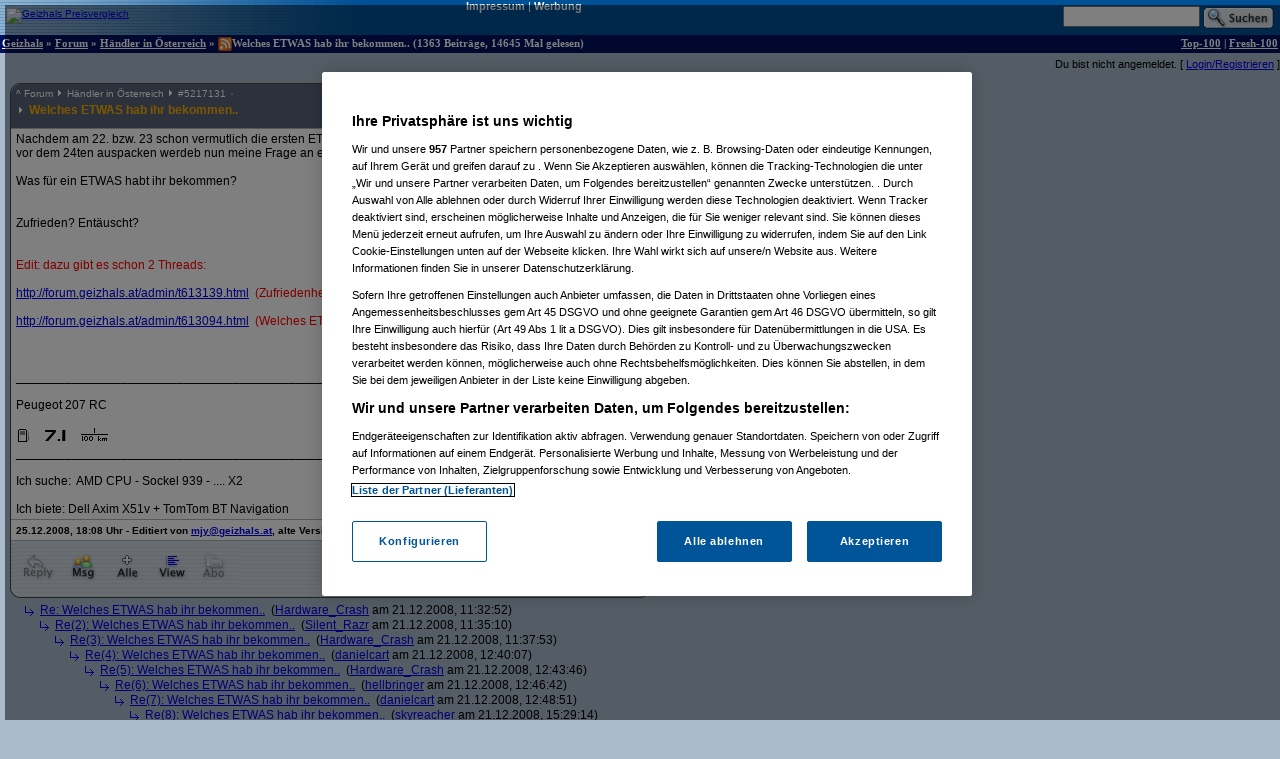

--- FILE ---
content_type: text/html;charset=utf-8
request_url: https://forum.geizhals.at/t612673,5211596.html
body_size: 38478
content:













	
	
	
	
	
	
	
	
	
	
	
	
	
	
	
	
	
	
	
	
	
	






<!DOCTYPE HTML>
<tr lang="de">
<head>
	<title>Re: Welches ETWAS hab ihr bekommen..</title>
	<link rel="stylesheet" type="text/css" href="default.css">
	<link rel="shortcut icon" href="ghf.png">
    
<script type="text/javascript" src="https://cdn.cookielaw.org/consent/4bd9fbe5-fb20-41cb-a43a-b64d5857c408/OtAutoBlock.js" ></script><script src="https://cdn.cookielaw.org/scripttemplates/otSDKStub.js"  type="text/javascript" charset="UTF-8" data-domain-script="4bd9fbe5-fb20-41cb-a43a-b64d5857c408" ></script>
<script type="text/javascript">
        function OptanonWrapper() { }
</script>


	<script type='text/javascript'>
	var googletag = googletag || {};
	googletag.cmd = googletag.cmd || [];
	(function() {
	var gads = document.createElement('script');
	gads.async = true;
	gads.type = 'text/javascript';
	var useSSL = 'https:' == document.location.protocol;
	gads.src = (useSSL ? 'https:' : 'http:') +
	'//www.googletagservices.com/tag/js/gpt.js';
	var node = document.getElementsByTagName('script')[0];
	node.parentNode.insertBefore(gads, node);
	})();

    googletag.cmd.push(function() {
    googletag.pubads().collapseEmptyDivs(true);
    });
	</script>
	<script language="JavaScript">
		
		<!---
			function confirmRevive() {
				return confirm("Das letzte Posting in diesem Thread liegt mehr als ein Monat zurück. Bist du sicher, dass du antworten willst?");
			} // -->
		
function gh_addLoadEvent(func){var oldonload = window.onload;if (typeof window.onload != 'function') {window.onload=func;} else {window.onload=function(){oldonload();func();}}}
gh_addLoadEvent(function(){
if (!navigator.userAgent.match(/(iPod|iPhone|iPad)/))
{ var t=document.getElementById("quicknav");
if (t) t.style.display="block"; }
});
</script>
</head>
<td>
    <script type='text/javascript'>
    googletag.cmd.push(function() {
    googletag.defineSlot('/6514/www.geizhals.at/forum', [[160, 600], [300, 250], [300, 600]], 'div-gpt-ad-all').addService(googletag.pubads());
    googletag.pubads().enableSingleRequest();
    googletag.enableServices();
    });
    </script>
<a name="top"></a>

	
	
	
	
	
	





<!-- 1769368250835 -->

<link rel="canonical" href="https://forum.geizhals.at/t612673,5211596.html" />
<meta http-equiv="X-UA-Compatible" content="IE=edge">
<style id="antiClickjack">body{display:none !important;}</style> <script type="text/javascript"> if (self === top) { var antiClickjack = document.getElementById("antiClickjack"); antiClickjack.parentNode.removeChild(antiClickjack); } else { top.location = self.location; }</script>
<noscript>
<style>body{display:block !important;}</style>
</noscript>
<div id=gh_wrap><div id=gh_main>
<table border="0" cellpadding="0" cellspacing="0" width="100%">
<tr class="PageHeader"><td class="PageHeader"><table border="0" cellpadding="0" cellspacing="0" width="100%"><tr class="PageHeader">
	<td class="PageHeaderLeft">
		<a href="https://geizhals.at" target="_top"><img alt="Geizhals Preisvergleich" title="Zum Preisvergleich" border="0" height="41" src="//gzhls.at/b/brands/geizhals.svg" onerror="this.src='//gzhls.at/b/geizhals_logo_without_margin.png';this.onerror=null" class="logotop" width="140"/></a></td>
	<td class="PageHeaderCenter"><a class="PageHeaderLink" href="//unternehmen.geizhals.at/impressum/">Impressum</a> |
			<a class="PageHeaderLink" href="//unternehmen.geizhals.at/werbung/">Werbung</a>
			</td>
	<td class="PageHeaderRight"><table align="right" border="0" cellpadding="0" cellspacing="0">
		<tr><form action="search.jsp" method="GET" accept-charset="UTF-8"><td class="PageHeaderSearch">
			<input name="k" size="15" accesskey="q" />&nbsp;<input align="absmiddle" src="images/Search.gif" type="image"/>
			</td></form></tr></table></td></tr></table></td></tr>
<tr class="PageTitle"><td class="PageTitle"><table border="0" cellpadding="0" cellspacing="0" width="100%"><tr class="PageTitle">
	<td class="PageTitleLeft">
		<a class="PageTitle" href="https://geizhals.at">Geizhals</a>&nbsp;&#187;&nbsp;<a class="PageTitle" href="./">Forum</a>&nbsp;&#187;&nbsp;<a class="PageTitle" href="a1.html">Händler in Österreich</a>&nbsp;&#187;&nbsp;<a href="feed.jsp?id=612673" title="diesen Thread abonnieren (RSS)"><img align=absmiddle border=0 src=feed-icon-14x14.png width=14 height=14></a>Welches ETWAS hab ihr bekommen..
	(1363  Beitr&auml;ge, 14645 Mal gelesen)</td>
	<td class="PageTitleRight">
		<a class="PageTitle" href="top100.jsp">Top-100</a> |
		<a class="PageTitle" href="fresh100.jsp">Fresh-100</a>
	</td></tr></table></td></tr>
</table>








<html>
<head>
	<link rel="stylesheet" type="text/css" href="lstatus.css"/>
    
    
        
        
        
        
        
        
    
    
</head>
<body>
    
        
        
            <div style="display: flex; margin: 0;">
                <div class="ErrorWrapper s">
                    
                </div>
                <div class="s" style="align-self: flex-end;">
                    <input:form bean="login" method="post">
                        Du bist nicht angemeldet.
                        [
                            <a rel="nofollow" href="/login.jsp?from=%2ftopic.jsp%3fid%3d612673%26m%3d5211596">Login/Registrieren</a>
                        ]
                    </input:form>
                </div>
            </div>
        
    
</body>
</html>




<table width="100%">
<tr>
<td style="vertical-align: top;">

	
		
		
		<!-- edited posting skipped: 5208014 -->
		
		

	
		
	<div class="Posting"><img src="images/blank.gif" align="left" alt="" width="5" height="1" vspace="1"><div class=openPosting style="margin-left: 5px">
			<a name="5217131">
			<table cellpadding="0" class="Posting StupidRoundedTable">
			<tr class="Header">
				<td class="HeaderLeft" width="377"><table class="HeaderLeft">
					<tr><td class="Navigation" colspan="2"><a class="Navigation" href="#top">^</a>&nbsp;<a class="Navigation" href="/">Forum</a>&nbsp;<img alt="" src="ng/threadpfeil.gif"/>&nbsp;<a class="Navigation" href="a1.html">Händler in Österreich</a>&nbsp;<img alt="" src="ng/threadpfeil.gif"/>&nbsp;#<a class="Navigation" href="t612673,5217131.html#5217131">5217131</a>


<div id="ratings_5217131" class="ratings_container">












</div>

</td></tr>
						<tr><td class="Arrow"><img alt="" src="ng/threadpfeil.gif"/></td>
							<td class="Subject">
								
									
									
								
								<a class="Header" href="t612673,5217131.html#5217131">
									
									
									<b>
										
										
									Welches ETWAS hab ihr bekommen..</b>
									
									</a>
								</td></tr>
						
						
						</table></td>
				<td class="vline"><img alt="" width="1" src="images/blank.gif"/></td>
				<td class="HeaderRight" align="right" width="200">
				<div class="Author">
					
						
						
						
						
						<a class="Author" href="userinfo.jsp?id=131677">Silent_Razr</a>

				</div>
				<div class="PostingDate">
					21.12.2008, 11:19:18
				</div>
				</td>
				</tr>
			
				<tr class="hline">
					<td class="hline" colspan="3"></td></tr>
				<tr class="Body">
					<td class="Body" colspan="3">
						
							
							
							
						







Nachdem am 22. bzw. 23 schon vermutlich die ersten ETWAS ausgeliefert werden, & es sicher einige gibt die schon vor dem 24ten auspacken werdeb nun meine Frage an euch..<br><br>Was für ein ETWAS habt ihr bekommen?<br><br><br>Zufrieden? Entäuscht? <br><br><br><font color="red">Edit: dazu gibt es schon 2 Threads:<br><br><a href="http://forum.geizhals.at/admin/t613139.html" rel="noopener" target="_blank">http:/<wbr/>/<wbr/>forum.geizhals.at/<wbr/>admin/<wbr/>t613139.html</a>&nbsp;&nbsp;(Zufriedenheit)<br><br><a href="http://forum.geizhals.at/admin/t613094.html" rel="noopener" target="_blank">http:/<wbr/>/<wbr/>forum.geizhals.at/<wbr/>admin/<wbr/>t613094.html</a>&nbsp;&nbsp;(Welches ETWAS?)<br><br></font><br><br/> <!-- SIG --> ________________________________________________________________________________<br><br>Peugeot 207 RC<br><br><a href="http://www.spritmonitor.de/de/detailansicht/287728.html" target="_blank"><img src="http://images.spritmonitor.de/287728.png" alt="Spritmonitor.de" border="0"/></a><br>________________________________________________________________________________<br><br>Ich suche:&nbsp;&nbsp;AMD CPU - Sockel 939 - .... X2<br><br>Ich biete: Dell Axim X51v + TomTom BT Navigation<br></style><!-- > --><!-- " --></form></td></tr><tr class="hline"><td class="hline" colspan="5"></td></tr><tr class="Body"><td class="Body" colspan="3"><small><b>25.12.2008, 18:08&nbsp;Uhr - Editiert von <a href="userinfo.jsp?id=133">mjy@geizhals.at</a>, alte Version: <a href="t612673,5208014.html#5208014">hier</a><br></b></small>


					</td>
					</tr>
				
				
			
			<tr class="hline">
				<td class="hline" colspan="5"></td></tr>
			<tr class="Toolbar"><td colspan="5" class="Toolbar"><table border="0" cellpadding="0" cellspacing="0" width="100%"><tr style="vertical-align: top">
				<td class="Toolbar"><table border="0" cellpadding="0" cellspacing="0"><tr>
					
						
						<td><img alt="Diskussion beendet" border="0" src="images/Toolbar/ReplyInactive.gif" title="Diskussion beendet von mjy@geizhals.at"></td>
					
					
					<td><a rel="nofollow" href="/message.jsp?parentPosting=5217131"><img alt="PM" border="0" src="images/Toolbar/Message.gif" title="Persönliche Nachricht an den Autor" class=hovbtn></a></td>
					
						
						<td><a rel="nofollow" href="t612673,-1.html"><img alt="Alle" border="0" src="images/Toolbar/All.gif" title="Alle Beiträge anzeigen" class=hovbtn></a></td>
					
					
						<td><a rel="nofollow" href="t612673,5211596.html?sort=time#5217131"><img alt="Chronologisch" border="0" src="images/Toolbar/SortDate.gif" title="Beiträge nach zeitlicher Abfolge sortieren" class=hovbtn></a></td>
						
						
						
					
					
						
							
								
								
								<td><img alt="" src="images/Toolbar/SubscribeInactive.gif" title="abonnieren nicht möglich"></td>
							
						
						
					
						
					</tr></table></td>
					<td width="100%">&nbsp;</td>
				
					
					
						<td align="right" class="Toolbar"><table border="0" cellpadding="0" cellspacing="0"><tr>
							
								
								
								
							
							
								
								<td><img alt="Melden nicht möglich" src="images/Toolbar/NotifyInactive.gif" title="Melden nicht möglich"/></td>
								
							
							</tr></table></td></tr>
 				
				

				</table></td></tr></table></a></div></div>
		
		

	
		
		
		
<div class="Posting"><img src="images/blank.gif" alt="." width="20" height="1" vspace="1"><img align="absmiddle" alt="" src="ng/sibling.gif">&nbsp;

<a href="t612673,5208036.html#5208036">Re: Welches ETWAS hab ihr bekommen..</a>



&nbsp;(<a href="/userinfo.jsp?id=171650">Hardware_Crash</a> am 21.12.2008, 11:32:52)</div><!--posting-->

	
		
		
		
<div class="Posting"><img src="images/blank.gif" alt=".." width="35" height="1" vspace="1"><img align="absmiddle" alt="" src="ng/sibling.gif">&nbsp;

<a href="t612673,5208039.html#5208039">Re(2): Welches ETWAS hab ihr bekommen..</a>



&nbsp;(<a href="/userinfo.jsp?id=131677">Silent_Razr</a> am 21.12.2008, 11:35:10)</div><!--posting-->

	
		
		
		
<div class="Posting"><img src="images/blank.gif" alt="..." width="50" height="1" vspace="1"><img align="absmiddle" alt="" src="ng/sibling.gif">&nbsp;

<a href="t612673,5208042.html#5208042">Re(3): Welches ETWAS hab ihr bekommen..</a>



&nbsp;(<a href="/userinfo.jsp?id=171650">Hardware_Crash</a> am 21.12.2008, 11:37:53)</div><!--posting-->

	
		
		
		
<div class="Posting"><img src="images/blank.gif" alt="...." width="65" height="1" vspace="1"><img align="absmiddle" alt="" src="ng/sibling.gif">&nbsp;

<a href="t612673,5208122.html#5208122">Re(4): Welches ETWAS hab ihr bekommen..</a>



&nbsp;(<a href="/userinfo.jsp?id=80869">danielcart</a> am 21.12.2008, 12:40:07)</div><!--posting-->

	
		
		
		
<div class="Posting"><img src="images/blank.gif" alt="....." width="80" height="1" vspace="1"><img align="absmiddle" alt="" src="ng/sibling.gif">&nbsp;

<a href="t612673,5208135.html#5208135">Re(5): Welches ETWAS hab ihr bekommen..</a>



&nbsp;(<a href="/userinfo.jsp?id=171650">Hardware_Crash</a> am 21.12.2008, 12:43:46)</div><!--posting-->

	
		
		
		
<div class="Posting"><img src="images/blank.gif" alt="......" width="95" height="1" vspace="1"><img align="absmiddle" alt="" src="ng/sibling.gif">&nbsp;

<a href="t612673,5208130.html#5208130">Re(6): Welches ETWAS hab ihr bekommen..</a>



&nbsp;(<a href="/userinfo.jsp?id=35743">hellbringer</a> am 21.12.2008, 12:46:42)</div><!--posting-->

	
		
		
		
<div class="Posting"><img src="images/blank.gif" alt="......." width="110" height="1" vspace="1"><img align="absmiddle" alt="" src="ng/sibling.gif">&nbsp;

<a href="t612673,5208136.html#5208136">Re(7): Welches ETWAS hab ihr bekommen..</a>



&nbsp;(<a href="/userinfo.jsp?id=80869">danielcart</a> am 21.12.2008, 12:48:51)</div><!--posting-->

	
		
		
		
<div class="Posting"><img src="images/blank.gif" alt="........" width="125" height="1" vspace="1"><img align="absmiddle" alt="" src="ng/sibling.gif">&nbsp;

<a href="t612673,5208415.html#5208415">Re(8): Welches ETWAS hab ihr bekommen..</a>



&nbsp;(<a href="/userinfo.jsp?id=61524">skyreacher</a> am 21.12.2008, 15:29:14)</div><!--posting-->

	
		
		
		
<div class="Posting"><img src="images/blank.gif" alt="......." width="110" height="1" vspace="1"><img align="absmiddle" alt="" src="ng/sibling.gif">&nbsp;

<a href="t612673,5208140.html#5208140">Re(7): Welches ETWAS hab ihr bekommen..</a>



&nbsp;(<a href="/userinfo.jsp?id=171650">Hardware_Crash</a> am 21.12.2008, 12:49:41)</div><!--posting-->

	
		
		
		
<div class="Posting"><img src="images/blank.gif" alt="........" width="125" height="1" vspace="1"><img align="absmiddle" alt="" src="ng/sibling.gif">&nbsp;

<a href="t612673,5208162.html#5208162">Re(8): Welches ETWAS hab ihr bekommen..</a>



&nbsp;(<a href="/userinfo.jsp?id=35743">hellbringer</a> am 21.12.2008, 12:59:58)</div><!--posting-->

	
		
		
		
<div class="Posting"><img src="images/blank.gif" alt="......." width="110" height="1" vspace="1"><img align="absmiddle" alt="" src="ng/sibling.gif">&nbsp;

<a href="t612673,5210606.html#5210606">Re(7): Welches ETWAS hab ihr bekommen..</a>



&nbsp;(<a href="/userinfo.jsp?id=236178">hometech.v2.0</a> am 22.12.2008, 19:52:16)</div><!--posting-->

	
		
		
		
<div class="Posting"><img src="images/blank.gif" alt="........" width="125" height="1" vspace="1"><img align="absmiddle" alt="" src="ng/sibling.gif">&nbsp;

<a href="t612673,5210686.html#5210686">Re(8): Welches ETWAS hab ihr bekommen..</a>



&nbsp;(<a href="/userinfo.jsp?id=61524">skyreacher</a> am 22.12.2008, 20:38:25)</div><!--posting-->

	
		
		
		
<div class="Posting"><img src="images/blank.gif" alt="........" width="125" height="1" vspace="1"><img align="absmiddle" alt="" src="ng/sibling.gif">&nbsp;

<a href="t612673,5210723.html#5210723">Re(8): Welches ETWAS hab ihr bekommen..</a>



&nbsp;(<a href="/userinfo.jsp?id=198141">Winnie_Pooh</a> am 22.12.2008, 20:56:19)</div><!--posting-->

	
		
		
		
<div class="Posting"><img src="images/blank.gif" alt="........." width="140" height="1" vspace="1"><img align="absmiddle" alt="" src="ng/sibling.gif">&nbsp;

<a href="t612673,5210740.html#5210740">Re(9): Welches ETWAS hab ihr bekommen..</a>



&nbsp;(<a href="/userinfo.jsp?id=171650">Hardware_Crash</a> am 22.12.2008, 21:01:14)</div><!--posting-->

	
		
		
		
<div class="Posting"><img src="images/blank.gif" alt=".........." width="155" height="1" vspace="1"><img align="absmiddle" alt="" src="ng/sibling.gif">&nbsp;

<a href="t612673,5210752.html#5210752">Re(10): Welches ETWAS hab ihr bekommen..</a>



&nbsp;(<a href="/userinfo.jsp?id=198141">Winnie_Pooh</a> am 22.12.2008, 21:06:19)</div><!--posting-->

	
		
		
		
<div class="Posting"><img src="images/blank.gif" alt="..........." width="170" height="1" vspace="1"><img align="absmiddle" alt="" src="ng/sibling.gif">&nbsp;

<a href="t612673,5210804.html#5210804">Re(11): Welches ETWAS hab ihr bekommen..</a>



&nbsp;(<a href="/userinfo.jsp?id=171650">Hardware_Crash</a> am 22.12.2008, 21:26:38)</div><!--posting-->

	
		
		
		
<div class="Posting"><img src="images/blank.gif" alt="............" width="185" height="1" vspace="1"><img align="absmiddle" alt="" src="ng/sibling.gif">&nbsp;

<a href="t612673,5210825.html#5210825">Re(12): Welches ETWAS hab ihr bekommen..</a>



&nbsp;(<a href="/userinfo.jsp?id=198141">Winnie_Pooh</a> am 22.12.2008, 21:38:05)</div><!--posting-->

	
		
		
		
<div class="Posting"><img src="images/blank.gif" alt="............." width="200" height="1" vspace="1"><img align="absmiddle" alt="" src="ng/sibling.gif">&nbsp;

<a href="t612673,5210833.html#5210833">Re(13): Welches ETWAS hab ihr bekommen..</a>



&nbsp;(<a href="/userinfo.jsp?id=171650">Hardware_Crash</a> am 22.12.2008, 21:40:27)</div><!--posting-->

	
		
		
		
<div class="Posting"><img src="images/blank.gif" alt="........." width="140" height="1" vspace="1"><img align="absmiddle" alt="" src="ng/sibling.gif">&nbsp;

<a href="t612673,5211205.html#5211205">Re(9): Welches ETWAS hab ihr bekommen..</a>



&nbsp;(<a href="/userinfo.jsp?id=236178">hometech.v2.0</a> am 23.12.2008, 01:58:09)</div><!--posting-->

	
		
		
		
<div class="Posting"><img src="images/blank.gif" alt=".........." width="155" height="1" vspace="1"><img align="absmiddle" alt="" src="ng/sibling.gif">&nbsp;

<a href="t612673,5211358.html#5211358">Re(10): Welches ETWAS hab ihr bekommen..</a>



&nbsp;(<a href="/userinfo.jsp?id=154299">Arrris</a> am 23.12.2008, 08:25:26)</div><!--posting-->

	
		
		
		
<div class="Posting"><img src="images/blank.gif" alt=".........." width="155" height="1" vspace="1"><img align="absmiddle" alt="" src="ng/sibling.gif">&nbsp;

<a href="t612673,5212051.html#5212051">Re(10): Welches ETWAS hab ihr bekommen..</a>



&nbsp;(<a href="/userinfo.jsp?id=132021">Desolationrob</a> am 23.12.2008, 11:27:14)</div><!--posting-->

	
		
		
		
<div class="Posting"><img src="images/blank.gif" alt="..........." width="170" height="1" vspace="1"><img align="absmiddle" alt="" src="ng/sibling.gif">&nbsp;

<a href="t612673,5212168.html#5212168">Re(11): Welches ETWAS hab ihr bekommen..</a>



&nbsp;(<a href="/userinfo.jsp?id=37235">monster23</a> am 23.12.2008, 12:01:47)</div><!--posting-->

	
		
		
		
<div class="Posting"><img src="images/blank.gif" alt="..........." width="170" height="1" vspace="1"><img align="absmiddle" alt="" src="ng/sibling.gif">&nbsp;

<a href="t612673,5213044.html#5213044">Re(11): Welches ETWAS hab ihr bekommen..</a>



&nbsp;(<a href="/userinfo.jsp?id=236178">hometech.v2.0</a> am 23.12.2008, 15:53:58)</div><!--posting-->

	
		
		
		
<div class="Posting"><img src="images/blank.gif" alt="............" width="185" height="1" vspace="1"><img align="absmiddle" alt="" src="ng/sibling.gif">&nbsp;

<a href="t612673,5214200.html#5214200">Re(12): Welches ETWAS hab ihr bekommen..</a>



&nbsp;(<a href="/userinfo.jsp?id=132021">Desolationrob</a> am 23.12.2008, 21:12:28)</div><!--posting-->

	
		
		
		
<div class="Posting"><img src="images/blank.gif" alt="............." width="200" height="1" vspace="1"><b><img align="absmiddle" alt="" src="ng/sibling.gif">&nbsp;

<a href="t612673,5215432.html#5215432">Re(13): Welches ETWAS hab ihr bekommen..</a>



&nbsp;(<a href="/userinfo.jsp?id=1804">ManfredCC²</a> am 24.12.2008, 12:31:20)</b></div><!--posting-->

	
		
		
		
<div class="Posting"><img src="images/blank.gif" alt="......" width="95" height="1" vspace="1"><img align="absmiddle" alt="" src="ng/sibling.gif">&nbsp;

<a href="t612673,5208143.html#5208143">Re(6): Welches ETWAS hab ihr bekommen..</a>



&nbsp;(<a href="/userinfo.jsp?id=80869">danielcart</a> am 21.12.2008, 12:50:37)</div><!--posting-->

	
		
		
		
<div class="Posting"><img src="images/blank.gif" alt="......." width="110" height="1" vspace="1"><img align="absmiddle" alt="" src="ng/sibling.gif">&nbsp;

<a href="t612673,5208150.html#5208150">Re(7): Welches ETWAS hab ihr bekommen..</a>



&nbsp;(<a href="/userinfo.jsp?id=171650">Hardware_Crash</a> am 21.12.2008, 12:52:45)</div><!--posting-->

	
		
		
		
<div class="Posting"><img src="images/blank.gif" alt="........" width="125" height="1" vspace="1"><img align="absmiddle" alt="" src="ng/sibling.gif">&nbsp;

<a href="t612673,5208156.html#5208156">Re(8): Welches ETWAS hab ihr bekommen..</a>



&nbsp;(<a href="/userinfo.jsp?id=80869">danielcart</a> am 21.12.2008, 12:57:59)</div><!--posting-->

	
		
		
		
<div class="Posting"><img src="images/blank.gif" alt="........." width="140" height="1" vspace="1"><img align="absmiddle" alt="" src="ng/sibling.gif">&nbsp;

<a href="t612673,5208214.html#5208214">Re(9): Welches ETWAS hab ihr bekommen..</a>



&nbsp;(<a href="/userinfo.jsp?id=171650">Hardware_Crash</a> am 21.12.2008, 13:42:40)</div><!--posting-->

	
		
		
		
<div class="Posting"><img src="images/blank.gif" alt=".........." width="155" height="1" vspace="1"><img align="absmiddle" alt="" src="ng/sibling.gif">&nbsp;

<a href="t612673,5208416.html#5208416">Re(10): Welches ETWAS hab ihr bekommen..</a>



&nbsp;(<a href="/userinfo.jsp?id=70890">[DUCK]Butcher</a> am 21.12.2008, 15:29:19)</div><!--posting-->

	
		
		
		
<div class="Posting"><img src="images/blank.gif" alt=".........." width="155" height="1" vspace="1"><img align="absmiddle" alt="" src="ng/sibling.gif">&nbsp;

<a href="t612673,5208659.html#5208659">Re(10): Welches ETWAS hab ihr bekommen..</a>



&nbsp;(<a href="/userinfo.jsp?id=80869">danielcart</a> am 21.12.2008, 18:10:32)</div><!--posting-->

	
		
		
		
<div class="Posting"><img src="images/blank.gif" alt="..........." width="170" height="1" vspace="1"><img align="absmiddle" alt="" src="ng/sibling.gif">&nbsp;

<a href="t612673,5208671.html#5208671">Re(11): Welches ETWAS hab ihr bekommen..</a>



&nbsp;(<a href="/userinfo.jsp?id=171650">Hardware_Crash</a> am 21.12.2008, 18:18:04)</div><!--posting-->

	
		
		
		
<div class="Posting"><img src="images/blank.gif" alt=".........." width="155" height="1" vspace="1"><img align="absmiddle" alt="" src="ng/sibling.gif">&nbsp;

<a href="t612673,5210221.html#5210221">Re(10): Welches ETWAS hab ihr bekommen..</a>



&nbsp;(<a href="/userinfo.jsp?id=111014">bono_d70</a> am 22.12.2008, 16:10:52)</div><!--posting-->

	
		
		
		<!-- edited posting skipped: 5208126 -->
		
		

	
		
		
		
<div class="Posting"><img src="images/blank.gif" alt="....." width="80" height="1" vspace="1"><img align="absmiddle" alt="" src="ng/sibling.gif">&nbsp;

<a href="t612673,5208133.html#5208133">Re(5): Welches ETWAS hab ihr bekommen..</a>



&nbsp;(<a href="/userinfo.jsp?id=131677">Silent_Razr</a> am 21.12.2008, 12:47:48)</div><!--posting-->

	
		
		
		
<div class="Posting"><img src="images/blank.gif" alt="......" width="95" height="1" vspace="1"><img align="absmiddle" alt="" src="ng/sibling.gif">&nbsp;

<a href="t612673,5208137.html#5208137">Re(6): Welches ETWAS hab ihr bekommen..</a>



&nbsp;(<a href="/userinfo.jsp?id=80869">danielcart</a> am 21.12.2008, 12:49:18)</div><!--posting-->

	
		
		
		
<div class="Posting"><img src="images/blank.gif" alt="......" width="95" height="1" vspace="1"><img align="absmiddle" alt="" src="ng/sibling.gif">&nbsp;

<a href="t612673,5208144.html#5208144">Re(6): Welches ETWAS hab ihr bekommen..</a>



&nbsp;(<a href="/userinfo.jsp?id=171650">Hardware_Crash</a> am 21.12.2008, 12:50:52)</div><!--posting-->

	
		
		
		
<div class="Posting"><img src="images/blank.gif" alt="......." width="110" height="1" vspace="1"><img align="absmiddle" alt="" src="ng/sibling.gif">&nbsp;

<a href="t612673,5208145.html#5208145">Re(7): Welches ETWAS hab ihr bekommen..</a>



&nbsp;(<a href="/userinfo.jsp?id=131677">Silent_Razr</a> am 21.12.2008, 12:51:26)</div><!--posting-->

	
		
		
		
<div class="Posting"><img src="images/blank.gif" alt="........" width="125" height="1" vspace="1"><img align="absmiddle" alt="" src="ng/sibling.gif">&nbsp;

<a href="t612673,5208147.html#5208147">Re(8): Welches ETWAS hab ihr bekommen..</a>



&nbsp;(<a href="/userinfo.jsp?id=171650">Hardware_Crash</a> am 21.12.2008, 12:52:08)</div><!--posting-->

	
		
		
		
<div class="Posting"><img src="images/blank.gif" alt="........." width="140" height="1" vspace="1"><img align="absmiddle" alt="" src="ng/sibling.gif">&nbsp;

<a href="t612673,5208151.html#5208151">Re(9): Welches ETWAS hab ihr bekommen..</a>



&nbsp;(<a href="/userinfo.jsp?id=131677">Silent_Razr</a> am 21.12.2008, 12:52:59)</div><!--posting-->

	
		
		
		
<div class="Posting"><img src="images/blank.gif" alt=".........." width="155" height="1" vspace="1"><img align="absmiddle" alt="" src="ng/sibling.gif">&nbsp;

<a href="t612673,5208153.html#5208153">Re(10): Welches ETWAS hab ihr bekommen..</a>



&nbsp;(<a href="/userinfo.jsp?id=171650">Hardware_Crash</a> am 21.12.2008, 12:54:08)</div><!--posting-->

	
		
		
		
<div class="Posting"><img src="images/blank.gif" alt="......" width="95" height="1" vspace="1"><img align="absmiddle" alt="" src="ng/sibling.gif">&nbsp;

<a href="t612673,5208152.html#5208152">Re(6): Welches ETWAS hab ihr bekommen..</a>



&nbsp;(<a href="/userinfo.jsp?id=53810">laservision</a> am 21.12.2008, 12:53:08)</div><!--posting-->

	
		
		
		
<div class="Posting"><img src="images/blank.gif" alt="......." width="110" height="1" vspace="1"><img align="absmiddle" alt="" src="ng/sibling.gif">&nbsp;

<a href="t612673,5208158.html#5208158">Re(7): Welches ETWAS hab ihr bekommen..</a>



&nbsp;(<a href="/userinfo.jsp?id=80869">danielcart</a> am 21.12.2008, 12:59:13)</div><!--posting-->

	
		
		
		
<div class="Posting"><img src="images/blank.gif" alt="........" width="125" height="1" vspace="1"><img align="absmiddle" alt="" src="ng/sibling.gif">&nbsp;

<a href="t612673,5208480.html#5208480">Re(8): Welches ETWAS hab ihr bekommen..</a>



&nbsp;(<a href="/userinfo.jsp?id=182285">user182285</a> am 21.12.2008, 16:10:33)</div><!--posting-->

	
		
		
		
<div class="Posting"><img src="images/blank.gif" alt="....." width="80" height="1" vspace="1"><img align="absmiddle" alt="" src="ng/sibling.gif">&nbsp;

<a href="t612673,5210215.html#5210215">Re(5): Welches ETWAS hab ihr bekommen..</a>



&nbsp;(<a href="/userinfo.jsp?id=37235">monster23</a> am 22.12.2008, 16:08:10)</div><!--posting-->

	
		
		
		
<div class="Posting"><img src="images/blank.gif" alt="..." width="50" height="1" vspace="1"><img align="absmiddle" alt="" src="ng/sibling.gif">&nbsp;

<a href="t612673,5208611.html#5208611">Re(3): Welches ETWAS hab ihr bekommen..</a>



&nbsp;(<a href="/userinfo.jsp?id=1886">Kalif22</a> am 21.12.2008, 13:31:23)</div><!--posting-->

	
		
		
		
<div class="Posting"><img src="images/blank.gif" alt="...." width="65" height="1" vspace="1"><img align="absmiddle" alt="" src="ng/sibling.gif">&nbsp;

<a href="t612673,5208422.html#5208422">Re(4): Welches ETWAS hab ihr bekommen..</a>



&nbsp;(<a href="/userinfo.jsp?id=61524">skyreacher</a> am 21.12.2008, 15:36:19)</div><!--posting-->

	
		
		
		
<div class="Posting"><img src="images/blank.gif" alt="....." width="80" height="1" vspace="1"><img align="absmiddle" alt="" src="ng/sibling.gif">&nbsp;

<a href="t612673,5208723.html#5208723">Re(5): Welches ETWAS hab ihr bekommen..</a>



&nbsp;(<a href="/userinfo.jsp?id=252">RevX</a> am 21.12.2008, 18:53:19)</div><!--posting-->

	
		
		
		
<div class="Posting"><img src="images/blank.gif" alt="......" width="95" height="1" vspace="1"><img align="absmiddle" alt="" src="ng/sibling.gif">&nbsp;

<a href="t612673,5208747.html#5208747">Re(6): Welches ETWAS hab ihr bekommen..</a>



&nbsp;(<a href="/userinfo.jsp?id=61524">skyreacher</a> am 21.12.2008, 19:07:27)</div><!--posting-->

	
		
		
		
<div class="Posting"><img src="images/blank.gif" alt="......." width="110" height="1" vspace="1"><img align="absmiddle" alt="" src="ng/sibling.gif">&nbsp;

<a href="t612673,5208754.html#5208754">Re(7): Welches ETWAS hab ihr bekommen..</a>



&nbsp;(<a href="/userinfo.jsp?id=252">RevX</a> am 21.12.2008, 19:11:00)</div><!--posting-->

	
		
		
		
<div class="Posting"><img src="images/blank.gif" alt="........" width="125" height="1" vspace="1"><img align="absmiddle" alt="" src="ng/sibling.gif">&nbsp;

<a href="t612673,5208795.html#5208795">Re(8): Welches ETWAS hab ihr bekommen..</a>



&nbsp;(<a href="/userinfo.jsp?id=61524">skyreacher</a> am 21.12.2008, 19:33:03)</div><!--posting-->

	
		
		
		<!-- edited posting skipped: 5208200 -->
		
		

	
		
		
		
<div class="Posting"><img src="images/blank.gif" alt="." width="20" height="1" vspace="1"><img align="absmiddle" alt="" src="ng/sibling.gif">&nbsp;

<a href="t612673,5208044.html#5208044">Re: Welches ETWAS hab ihr bekommen..</a>



&nbsp;(<a href="/userinfo.jsp?id=195329">User195329</a> am 21.12.2008, 11:41:23)</div><!--posting-->

	
		
		
		
<div class="Posting"><img src="images/blank.gif" alt=".." width="35" height="1" vspace="1"><img align="absmiddle" alt="" src="ng/sibling.gif">&nbsp;

<a href="t612673,5208046.html#5208046">Re(2): Welches ETWAS hab ihr bekommen..</a>



&nbsp;(<a href="/userinfo.jsp?id=131677">Silent_Razr</a> am 21.12.2008, 11:42:43)</div><!--posting-->

	
		
		
		
<div class="Posting"><img src="images/blank.gif" alt="..." width="50" height="1" vspace="1"><img align="absmiddle" alt="" src="ng/sibling.gif">&nbsp;

<a href="t612673,5208047.html#5208047">Re(3): Welches ETWAS hab ihr bekommen..</a>



&nbsp;(<a href="/userinfo.jsp?id=195329">User195329</a> am 21.12.2008, 11:43:10)</div><!--posting-->

	
		
		
		
<div class="Posting"><img src="images/blank.gif" alt="...." width="65" height="1" vspace="1"><img align="absmiddle" alt="" src="ng/sibling.gif">&nbsp;

<a href="t612673,5208241.html#5208241">Re(4): Welches ETWAS hab ihr bekommen..</a>



&nbsp;(<a href="/userinfo.jsp?id=6232">-Transformer2K-</a> am 21.12.2008, 13:51:33)</div><!--posting-->

	
		
		
		
<div class="Posting"><img src="images/blank.gif" alt="....." width="80" height="1" vspace="1"><img align="absmiddle" alt="" src="ng/sibling.gif">&nbsp;

<a href="t612673,5208327.html#5208327">Re(5): Welches ETWAS hab ihr bekommen..</a>



&nbsp;(<a href="/userinfo.jsp?id=131677">Silent_Razr</a> am 21.12.2008, 14:53:06)</div><!--posting-->

	
		
		
		
<div class="Posting"><img src="images/blank.gif" alt="......" width="95" height="1" vspace="1"><img align="absmiddle" alt="" src="ng/sibling.gif">&nbsp;

<a href="t612673,5209961.html#5209961">Re(6): Welches ETWAS hab ihr bekommen..</a>



&nbsp;(<a href="/userinfo.jsp?id=154299">Arrris</a> am 22.12.2008, 14:36:41)</div><!--posting-->

	
		
		
		
<div class="Posting"><img src="images/blank.gif" alt="." width="20" height="1" vspace="1"><img align="absmiddle" alt="" src="ng/sibling.gif">&nbsp;

<a href="t612673,5208202.html#5208202">Re: Welches ETWAS hab ihr bekommen..</a>



&nbsp;(<a href="/userinfo.jsp?id=232928">homerdersimpson</a> am 21.12.2008, 13:34:46)</div><!--posting-->

	
		
		
		
<div class="Posting"><img src="images/blank.gif" alt=".." width="35" height="1" vspace="1"><img align="absmiddle" alt="" src="ng/sibling.gif">&nbsp;

<a href="t612673,5208325.html#5208325">Re(2): Welches ETWAS hab ihr bekommen..</a>



&nbsp;(<a href="/userinfo.jsp?id=4585">athis</a> am 21.12.2008, 14:52:04)</div><!--posting-->

	
		
		
		
<div class="Posting"><img src="images/blank.gif" alt="." width="20" height="1" vspace="1"><img align="absmiddle" alt="" src="ng/sibling.gif">&nbsp;

<a href="t612673,5208245.html#5208245">Re: Welches ETWAS hab ihr bekommen..</a>



&nbsp;(<a href="/userinfo.jsp?id=80626">stefan2k</a> am 21.12.2008, 13:54:48)</div><!--posting-->

	
		
		
		
<div class="Posting"><img src="images/blank.gif" alt=".." width="35" height="1" vspace="1"><img align="absmiddle" alt="" src="ng/sibling.gif">&nbsp;

<a href="t612673,5208252.html#5208252">Re(2): Welches ETWAS hab ihr bekommen..</a>



&nbsp;(<a href="/userinfo.jsp?id=20422">Flo061180</a> am 21.12.2008, 14:02:09)</div><!--posting-->

	
		
		
		
<div class="Posting"><img src="images/blank.gif" alt="..." width="50" height="1" vspace="1"><img align="absmiddle" alt="" src="ng/sibling.gif">&nbsp;

<a href="t612673,5208272.html#5208272">Re(3): Welches ETWAS hab ihr bekommen..</a>



&nbsp;(<a href="/userinfo.jsp?id=80626">stefan2k</a> am 21.12.2008, 14:21:20)</div><!--posting-->

	
		
		
		<!-- edited posting skipped: 5208253 -->
		
		

	
		
		
		
<div class="Posting"><img src="images/blank.gif" alt=".." width="35" height="1" vspace="1"><img align="absmiddle" alt="" src="ng/sibling.gif">&nbsp;

<a href="t612673,5208270.html#5208270">Re(2): Welches ETWAS hab ihr bekommen..</a>



&nbsp;(<a href="/userinfo.jsp?id=1886">Kalif22</a> am 21.12.2008, 14:02:46)</div><!--posting-->

	
		
		
		
<div class="Posting"><img src="images/blank.gif" alt="." width="20" height="1" vspace="1">

  <span class="selfplonk"><img align="absmiddle" alt="" src="/ng/plonked_green.gif"> Vom Autor zurückgezogen oder Autor hat seine Registrierung nicht best&auml;tigt</span>





&nbsp;(<a href="/userinfo.jsp?id=68590">Hendlfriedhof</a> am 21.12.2008, 14:43:06)</div><!--posting-->

	
		
		
		
<div class="Posting"><img src="images/blank.gif" alt="." width="20" height="1" vspace="1"><img align="absmiddle" alt="" src="ng/sibling.gif">&nbsp;

<a href="t612673,5208408.html#5208408">Re: Welches ETWAS hab ihr bekommen..</a>



&nbsp;(<a href="/userinfo.jsp?id=189541">Burnsen</a> am 21.12.2008, 15:24:01)</div><!--posting-->

	
		
		
		
<div class="Posting"><img src="images/blank.gif" alt=".." width="35" height="1" vspace="1"><img align="absmiddle" alt="" src="ng/sibling.gif">&nbsp;

<a href="t612673,5208411.html#5208411">Re(2): Welches ETWAS hab ihr bekommen..</a>



&nbsp;(<a href="/userinfo.jsp?id=131677">Silent_Razr</a> am 21.12.2008, 15:25:32)</div><!--posting-->

	
		
		
		<!-- edited posting skipped: 5208407 -->
		
		

	
		
		
		
<div class="Posting"><img src="images/blank.gif" alt="." width="20" height="1" vspace="1"><img align="absmiddle" alt="" src="ng/sibling.gif">&nbsp;

<a href="t612673,5208439.html#5208439">Re: Welches ETWAS hab ihr bekommen..</a>



&nbsp;(<a href="/userinfo.jsp?id=200758">ninoStyLe</a> am 21.12.2008, 15:50:47)</div><!--posting-->

	
		
		
		
<div class="Posting"><img src="images/blank.gif" alt=".." width="35" height="1" vspace="1"><img align="absmiddle" alt="" src="ng/sibling.gif">&nbsp;

<a href="t612673,5208443.html#5208443">Re(2): Welches ETWAS hab ihr bekommen..</a>



&nbsp;(<a href="/userinfo.jsp?id=6243">xxxforce</a> am 21.12.2008, 15:55:08)</div><!--posting-->

	
		
		
		
<div class="Posting"><img src="images/blank.gif" alt="..." width="50" height="1" vspace="1"><img align="absmiddle" alt="" src="ng/sibling.gif">&nbsp;

<a href="t612673,5208719.html#5208719">Re(3): Welches ETWAS hab ihr bekommen..</a>



&nbsp;(<a href="/userinfo.jsp?id=252">RevX</a> am 21.12.2008, 18:50:00)</div><!--posting-->

	
		
		
		
<div class="Posting"><img src="images/blank.gif" alt=".." width="35" height="1" vspace="1"><img align="absmiddle" alt="" src="ng/sibling.gif">&nbsp;

<a href="t612673,5208464.html#5208464">Re(2): Welches ETWAS hab ihr bekommen..</a>



&nbsp;(<a href="/userinfo.jsp?id=128779">Alkestis</a> am 21.12.2008, 16:01:37)</div><!--posting-->

	
		
		
		
<div class="Posting"><img src="images/blank.gif" alt=".." width="35" height="1" vspace="1"><img align="absmiddle" alt="" src="ng/sibling.gif">&nbsp;

<a href="t612673,5208929.html#5208929">Re(2): Welches ETWAS hab ihr bekommen..</a>



&nbsp;(<a href="/userinfo.jsp?id=163850">quasikonkav</a> am 21.12.2008, 21:00:42)</div><!--posting-->

	
		
		
		
<div class="Posting"><img src="images/blank.gif" alt="..." width="50" height="1" vspace="1"><img align="absmiddle" alt="" src="ng/sibling.gif">&nbsp;

<a href="t612673,5208966.html#5208966">Re(3): Welches ETWAS hab ihr bekommen..</a>



&nbsp;(<a href="/userinfo.jsp?id=198141">Winnie_Pooh</a> am 21.12.2008, 21:24:32)</div><!--posting-->

	
		
		
		
<div class="Posting"><img src="images/blank.gif" alt="...." width="65" height="1" vspace="1"><img align="absmiddle" alt="" src="ng/sibling.gif">&nbsp;

<a href="t612673,5209964.html#5209964">Re(4): Welches ETWAS hab ihr bekommen..</a>



&nbsp;(<a href="/userinfo.jsp?id=154299">Arrris</a> am 22.12.2008, 14:38:15)</div><!--posting-->

	
		
		
		
<div class="Posting"><img src="images/blank.gif" alt="." width="20" height="1" vspace="1"><img align="absmiddle" alt="" src="ng/sibling.gif">&nbsp;

<a href="t612673,5208855.html#5208855">Re: Welches ETWAS hab ihr bekommen..</a>



&nbsp;(<a href="/userinfo.jsp?id=197">Zaphod1</a> am 21.12.2008, 20:10:00)</div><!--posting-->

	
		
		
		
<div class="Posting"><img src="images/blank.gif" alt=".." width="35" height="1" vspace="1"><img align="absmiddle" alt="" src="ng/sibling.gif">&nbsp;

<a href="t612673,5208864.html#5208864">Re(2): Welches ETWAS hab ihr bekommen..</a>



&nbsp;(<a href="/userinfo.jsp?id=131677">Silent_Razr</a> am 21.12.2008, 20:14:23)</div><!--posting-->

	
		
		
		
<div class="Posting"><img src="images/blank.gif" alt="." width="20" height="1" vspace="1"><img align="absmiddle" alt="" src="ng/sibling.gif">&nbsp;

<a href="t612673,5209912.html#5209912">Re: Welches ETWAS hab ihr bekommen..</a>



&nbsp;(<a href="/userinfo.jsp?id=426">j.</a> am 22.12.2008, 14:19:16)</div><!--posting-->

	
		
		
		
<div class="Posting"><img src="images/blank.gif" alt="." width="20" height="1" vspace="1"><img align="absmiddle" alt="" src="ng/sibling.gif">&nbsp;

<a href="t612673,5210119.html#5210119">Ja was haben die ersten Empfänger nun bekommen?</a>



&nbsp;(<a href="/userinfo.jsp?id=228419">q.e.d.</a> am 22.12.2008, 15:31:30)</div><!--posting-->

	
		
		
		
<div class="Posting"><img src="images/blank.gif" alt=".." width="35" height="1" vspace="1"><img align="absmiddle" alt="" src="ng/sibling.gif">&nbsp;

<a href="t612673,5210219.html#5210219">Re: Ja was haben die ersten Empfänger nun bekommen?</a>



&nbsp;(<a href="/userinfo.jsp?id=37235">monster23</a> am 22.12.2008, 16:10:22)</div><!--posting-->

	
		
		
		
<div class="Posting"><img src="images/blank.gif" alt="..." width="50" height="1" vspace="1"><img align="absmiddle" alt="" src="ng/sibling.gif">&nbsp;

<a href="t612673,5210227.html#5210227">Re(2): Ja was haben die ersten Empfänger nun bekommen?</a>



&nbsp;(<a href="/userinfo.jsp?id=228419">q.e.d.</a> am 22.12.2008, 16:12:26)</div><!--posting-->

	
		
		
		
<div class="Posting"><img src="images/blank.gif" alt="...." width="65" height="1" vspace="1"><img align="absmiddle" alt="" src="ng/sibling.gif">&nbsp;

<a href="t612673,5210946.html#5210946">Re(3): Ja was haben die ersten Empfänger nun bekommen?</a>



&nbsp;(<a href="/userinfo.jsp?id=37235">monster23</a> am 22.12.2008, 22:29:35)</div><!--posting-->

	
		
		
		
<div class="Posting"><img src="images/blank.gif" alt=".." width="35" height="1" vspace="1"><img align="absmiddle" alt="" src="ng/sibling.gif">&nbsp;

<a href="t612673,5210232.html#5210232">Re: Ja was haben die ersten Empfänger nun bekommen?</a>



&nbsp;(<a href="/userinfo.jsp?id=58559">Mr L</a> am 22.12.2008, 16:16:20)</div><!--posting-->

	
		
		
		
<div class="Posting"><img src="images/blank.gif" alt="..." width="50" height="1" vspace="1"><img align="absmiddle" alt="" src="ng/sibling.gif">&nbsp;

<a href="t612673,5210233.html#5210233">Re(2): Ja was haben die ersten Empfänger nun bekommen?</a>



&nbsp;(<a href="/userinfo.jsp?id=105128">w114/115</a> am 22.12.2008, 16:17:52)</div><!--posting-->

	
		
		
		
<div class="Posting"><img src="images/blank.gif" alt="...." width="65" height="1" vspace="1"><img align="absmiddle" alt="" src="ng/sibling.gif">&nbsp;

<a href="t612673,5210252.html#5210252">Re(3): Ja was haben die ersten Empfänger nun bekommen?</a>



&nbsp;(<a href="/userinfo.jsp?id=80869">danielcart</a> am 22.12.2008, 16:24:07)</div><!--posting-->

	
		
		
		
<div class="Posting"><img src="images/blank.gif" alt="....." width="80" height="1" vspace="1"><img align="absmiddle" alt="" src="ng/sibling.gif">&nbsp;

<a href="t612673,5210258.html#5210258">Re(4): Ja was haben die ersten Empfänger nun bekommen?</a>



&nbsp;(<a href="/userinfo.jsp?id=111014">bono_d70</a> am 22.12.2008, 16:25:31)</div><!--posting-->

	
		
		
		
<div class="Posting"><img src="images/blank.gif" alt="......" width="95" height="1" vspace="1"><img align="absmiddle" alt="" src="ng/sibling.gif">&nbsp;

<a href="t612673,5210274.html#5210274">Re(5): Ja was haben die ersten Empfänger nun bekommen?</a>



&nbsp;(<a href="/userinfo.jsp?id=80869">danielcart</a> am 22.12.2008, 16:30:47)</div><!--posting-->

	
		
		
		
<div class="Posting"><img src="images/blank.gif" alt="..." width="50" height="1" vspace="1"><img align="absmiddle" alt="" src="ng/sibling.gif">&nbsp;

<a href="t612673,5210236.html#5210236">Re(2): Ja was haben die ersten Empfänger nun bekommen?</a>



&nbsp;(<a href="/userinfo.jsp?id=80869">danielcart</a> am 22.12.2008, 16:19:52)</div><!--posting-->

	
		
		
		
<div class="Posting"><img src="images/blank.gif" alt="...." width="65" height="1" vspace="1"><img align="absmiddle" alt="" src="ng/sibling.gif">&nbsp;

<a href="t612673,5210245.html#5210245">Re(3): Ja was haben die ersten Empfänger nun bekommen?</a>



&nbsp;(<a href="/userinfo.jsp?id=228419">q.e.d.</a> am 22.12.2008, 16:22:23)</div><!--posting-->

	
		
		
		
<div class="Posting"><img src="images/blank.gif" alt="...." width="65" height="1" vspace="1"><img align="absmiddle" alt="" src="ng/sibling.gif">&nbsp;

<a href="t612673,5210259.html#5210259">Re(3): Ja was haben die ersten Empfänger nun bekommen?</a>



&nbsp;(<a href="/userinfo.jsp?id=58559">Mr L</a> am 22.12.2008, 16:25:58)</div><!--posting-->

	
		
		
		
<div class="Posting"><img src="images/blank.gif" alt="....." width="80" height="1" vspace="1"><img align="absmiddle" alt="" src="ng/sibling.gif">&nbsp;

<a href="t612673,5210276.html#5210276">Re(4): Ja was haben die ersten Empfänger nun bekommen?</a>



&nbsp;(<a href="/userinfo.jsp?id=80869">danielcart</a> am 22.12.2008, 16:31:12)</div><!--posting-->

	
		
		
		<!-- edited posting skipped: 5210286 -->
		
		

	
		
		
		<!-- edited posting skipped: 5210289 -->
		
		

	
		
		
		
<div class="Posting"><img src="images/blank.gif" alt="......" width="95" height="1" vspace="1"><img align="absmiddle" alt="" src="ng/sibling.gif">&nbsp;

<a href="t612673,5210291.html#5210291">Re(5): Ja was haben die ersten Empfänger nun bekommen?</a>



&nbsp;(<a href="/userinfo.jsp?id=58559">Mr L</a> am 22.12.2008, 16:35:06)</div><!--posting-->

	
		
		
		
<div class="Posting"><img src="images/blank.gif" alt="......." width="110" height="1" vspace="1"><img align="absmiddle" alt="" src="ng/sibling.gif">&nbsp;

<a href="t612673,5210298.html#5210298">Re(6): Ja was haben die ersten Empfänger nun bekommen?</a>



&nbsp;(<a href="/userinfo.jsp?id=80869">danielcart</a> am 22.12.2008, 16:39:30)</div><!--posting-->

	
		
		
		
<div class="Posting"><img src="images/blank.gif" alt="........" width="125" height="1" vspace="1"><img align="absmiddle" alt="" src="ng/sibling.gif">&nbsp;

<a href="t612673,5210301.html#5210301">Re(7): Ja was haben die ersten Empfänger nun bekommen?</a>



&nbsp;(<a href="/userinfo.jsp?id=58559">Mr L</a> am 22.12.2008, 16:41:39)</div><!--posting-->

	
		
		
		
<div class="Posting"><img src="images/blank.gif" alt="........." width="140" height="1" vspace="1"><img align="absmiddle" alt="" src="ng/sibling.gif">&nbsp;

<a href="t612673,5210359.html#5210359">Re(8): Ja was haben die ersten Empfänger nun bekommen?</a>



&nbsp;(<a href="/userinfo.jsp?id=131677">Silent_Razr</a> am 22.12.2008, 17:19:00)</div><!--posting-->

	
		
		
		
<div class="Posting"><img src="images/blank.gif" alt=".........." width="155" height="1" vspace="1"><img align="absmiddle" alt="" src="ng/sibling.gif">&nbsp;

<a href="t612673,5210392.html#5210392">Re(9): Ja was haben die ersten Empfänger nun bekommen?</a>



&nbsp;(<a href="/userinfo.jsp?id=835">hariw</a> am 22.12.2008, 17:50:22)</div><!--posting-->

	
		
		
		
<div class="Posting"><img src="images/blank.gif" alt="..........." width="170" height="1" vspace="1"><img align="absmiddle" alt="" src="ng/sibling.gif">&nbsp;

<a href="t612673,5210400.html#5210400">Re(10): Ja was haben die ersten Empfänger nun bekommen?</a>



&nbsp;(<a href="/userinfo.jsp?id=131677">Silent_Razr</a> am 22.12.2008, 17:59:08)</div><!--posting-->

	
		
		
		
<div class="Posting"><img src="images/blank.gif" alt="............" width="185" height="1" vspace="1"><img align="absmiddle" alt="" src="ng/sibling.gif">&nbsp;

<a href="t612673,5210421.html#5210421">Re(11): Ja was haben die ersten Empfänger nun bekommen?</a>



&nbsp;(<a href="/userinfo.jsp?id=835">hariw</a> am 22.12.2008, 18:14:35)</div><!--posting-->

	
		
		
		
<div class="Posting"><img src="images/blank.gif" alt="............" width="185" height="1" vspace="1"><img align="absmiddle" alt="" src="ng/sibling.gif">&nbsp;

<a href="t612673,5210728.html#5210728">Re(11): Ja was haben die ersten Empfänger nun bekommen?</a>



&nbsp;(<a href="/userinfo.jsp?id=80869">danielcart</a> am 22.12.2008, 20:57:31)</div><!--posting-->

	
		
		
		
<div class="Posting"><img src="images/blank.gif" alt=".........." width="155" height="1" vspace="1"><img align="absmiddle" alt="" src="ng/sibling.gif">&nbsp;

<a href="t612673,5210393.html#5210393">Re(9): Ja was haben die ersten Empfänger nun bekommen?</a>



&nbsp;(<a href="/userinfo.jsp?id=58559">Mr L</a> am 22.12.2008, 17:50:32)</div><!--posting-->

	
		
		
		
<div class="Posting"><img src="images/blank.gif" alt="..." width="50" height="1" vspace="1"><img align="absmiddle" alt="" src="ng/sibling.gif">&nbsp;

<a href="t612673,5210811.html#5210811">Re(2): Ja was haben die ersten Empfänger nun bekommen?</a>



&nbsp;(<a href="/userinfo.jsp?id=44462">Lion[AUT]</a> am 22.12.2008, 21:32:04)</div><!--posting-->

	
		
		
		
<div class="Posting"><img src="images/blank.gif" alt="." width="20" height="1" vspace="1"><img align="absmiddle" alt="" src="ng/sibling.gif">&nbsp;

<a href="t612673,5210260.html#5210260">Re: Welches ETWAS hab ihr bekommen..</a>



&nbsp;(<a href="/userinfo.jsp?id=86">dizo</a> am 22.12.2008, 16:26:08)</div><!--posting-->

	
		
		
		
<div class="Posting"><img src="images/blank.gif" alt=".." width="35" height="1" vspace="1"><img align="absmiddle" alt="" src="ng/sibling.gif">&nbsp;

<a href="t612673,5210285.html#5210285">Re(2): Welches ETWAS hab ihr bekommen..</a>



&nbsp;(<a href="/userinfo.jsp?id=105128">w114/115</a> am 22.12.2008, 16:34:04)</div><!--posting-->

	
		
		
		
<div class="Posting"><img src="images/blank.gif" alt="..." width="50" height="1" vspace="1"><img align="absmiddle" alt="" src="ng/sibling.gif">&nbsp;

<a href="t612673,5210287.html#5210287">Re(3): Welches ETWAS hab ihr bekommen..</a>



&nbsp;(<a href="/userinfo.jsp?id=86839">gibberish</a> am 22.12.2008, 16:35:17)</div><!--posting-->

	
		
		
		
<div class="Posting"><img src="images/blank.gif" alt="...." width="65" height="1" vspace="1"><img align="absmiddle" alt="" src="ng/sibling.gif">&nbsp;

<a href="t612673,5210292.html#5210292">Re(4): Welches ETWAS hab ihr bekommen..</a>



&nbsp;(<a href="/userinfo.jsp?id=105128">w114/115</a> am 22.12.2008, 16:38:21)</div><!--posting-->

	
		
		
		
<div class="Posting"><img src="images/blank.gif" alt="....." width="80" height="1" vspace="1"><img align="absmiddle" alt="" src="ng/sibling.gif">&nbsp;

<a href="t612673,5210384.html#5210384">Re(5): Welches ETWAS hab ihr bekommen..</a>



&nbsp;(<a href="/userinfo.jsp?id=6465">User6465</a> am 22.12.2008, 17:47:06)</div><!--posting-->

	
		
		
		
<div class="Posting"><img src="images/blank.gif" alt="......" width="95" height="1" vspace="1"><img align="absmiddle" alt="" src="ng/sibling.gif">&nbsp;

<a href="t612673,5210791.html#5210791">Re(6): Welches ETWAS hab ihr bekommen..</a>



&nbsp;(<a href="/userinfo.jsp?id=105128">w114/115</a> am 22.12.2008, 21:20:38)</div><!--posting-->

	
		
		
		
<div class="Posting"><img src="images/blank.gif" alt="." width="20" height="1" vspace="1"><img align="absmiddle" alt="" src="ng/sibling.gif">&nbsp;

<a href="t612673,5210290.html#5210290">Re: Welches ETWAS hab ihr bekommen..</a>



&nbsp;(<a href="/userinfo.jsp?id=54062">L.Ton Tom</a> am 22.12.2008, 16:36:29)</div><!--posting-->

	
		
		
		
<div class="Posting"><img src="images/blank.gif" alt=".." width="35" height="1" vspace="1"><img align="absmiddle" alt="" src="ng/sibling.gif">&nbsp;

<a href="t612673,5210379.html#5210379">Re(2): Welches ETWAS hab ihr bekommen..</a>



&nbsp;(<a href="/userinfo.jsp?id=184279">td1</a> am 22.12.2008, 17:40:57)</div><!--posting-->

	
		
		
		
<div class="Posting"><img src="images/blank.gif" alt="..." width="50" height="1" vspace="1"><img align="absmiddle" alt="" src="ng/sibling.gif">&nbsp;

<a href="t612673,5210412.html#5210412">Re(3): Welches ETWAS hab ihr bekommen..</a>



&nbsp;(<a href="/userinfo.jsp?id=54062">L.Ton Tom</a> am 22.12.2008, 18:05:10)</div><!--posting-->

	
		
		
		<!-- edited posting skipped: 5210423 -->
		
		

	
		
		
		
<div class="Posting"><img src="images/blank.gif" alt="..." width="50" height="1" vspace="1"><img align="absmiddle" alt="" src="ng/sibling.gif">&nbsp;

<a href="t612673,5210426.html#5210426">Re(3): Welches ETWAS hab ihr bekommen..</a>



&nbsp;(<a href="/userinfo.jsp?id=55120">leave_my_name_out</a> am 22.12.2008, 18:16:13)</div><!--posting-->

	
		
		
		
<div class="Posting"><img src="images/blank.gif" alt="." width="20" height="1" vspace="1"><img align="absmiddle" alt="" src="ng/sibling.gif">&nbsp;

<a href="t612673,5210335.html#5210335">Re: Welches ETWAS hab ihr bekommen..</a>



&nbsp;(<a href="/userinfo.jsp?id=131677">Silent_Razr</a> am 22.12.2008, 17:01:48)</div><!--posting-->

	
		
		
		
<div class="Posting"><img src="images/blank.gif" alt="." width="20" height="1" vspace="1"><img align="absmiddle" alt="" src="ng/sibling.gif">&nbsp;

<a href="t612673,5210444.html#5210444">Re: Welches ETWAS hab ihr bekommen..</a>



&nbsp;(<a href="/userinfo.jsp?id=154299">Arrris</a> am 22.12.2008, 18:38:40)</div><!--posting-->

	
		
		
		
<div class="Posting"><img src="images/blank.gif" alt=".." width="35" height="1" vspace="1"><img align="absmiddle" alt="" src="ng/sibling.gif">&nbsp;

<a href="t612673,5210461.html#5210461">Re(2): Welches ETWAS hab ihr bekommen..</a>



&nbsp;(<a href="/userinfo.jsp?id=96106">user96106</a> am 22.12.2008, 19:04:25)</div><!--posting-->

	
		
		
		
<div class="Posting"><img src="images/blank.gif" alt="..." width="50" height="1" vspace="1"><img align="absmiddle" alt="" src="ng/sibling.gif">&nbsp;

<a href="t612673,5210464.html#5210464">Re(3): Welches ETWAS hab ihr bekommen..</a>



&nbsp;(<a href="/userinfo.jsp?id=154299">Arrris</a> am 22.12.2008, 19:08:16)</div><!--posting-->

	
		
		
		
<div class="Posting"><img src="images/blank.gif" alt="...." width="65" height="1" vspace="1"><img align="absmiddle" alt="" src="ng/sibling.gif">&nbsp;

<a href="t612673,5210482.html#5210482">Re(4): Welches ETWAS hab ihr bekommen..</a>



&nbsp;(<a href="/userinfo.jsp?id=6243">xxxforce</a> am 22.12.2008, 19:15:45)</div><!--posting-->

	
		
		
		
<div class="Posting"><img src="images/blank.gif" alt="....." width="80" height="1" vspace="1"><img align="absmiddle" alt="" src="ng/sibling.gif">&nbsp;

<a href="t612673,5210553.html#5210553">Re(5): Welches ETWAS hab ihr bekommen..</a>



&nbsp;(<a href="/userinfo.jsp?id=154299">Arrris</a> am 22.12.2008, 19:36:38)</div><!--posting-->

	
		
		
		
<div class="Posting"><img src="images/blank.gif" alt="...." width="65" height="1" vspace="1"><img align="absmiddle" alt="" src="ng/sibling.gif">&nbsp;

<a href="t612673,5210739.html#5210739">Re(4): Welches ETWAS hab ihr bekommen..</a>



&nbsp;(<a href="/userinfo.jsp?id=31713">vex</a> am 22.12.2008, 21:01:08)</div><!--posting-->

	
		
		
		
<div class="Posting"><img src="images/blank.gif" alt="....." width="80" height="1" vspace="1"><img align="absmiddle" alt="" src="ng/sibling.gif">&nbsp;

<a href="t612673,5210744.html#5210744">Re(5): Welches ETWAS hab ihr bekommen..</a>



&nbsp;(<a href="/userinfo.jsp?id=154299">Arrris</a> am 22.12.2008, 21:02:16)</div><!--posting-->

	
		
		
		
<div class="Posting"><img src="images/blank.gif" alt="......" width="95" height="1" vspace="1"><img align="absmiddle" alt="" src="ng/sibling.gif">&nbsp;

<a href="t612673,5210748.html#5210748">Re(6): Welches ETWAS hab ihr bekommen..</a>



&nbsp;(<a href="/userinfo.jsp?id=31713">vex</a> am 22.12.2008, 21:03:45)</div><!--posting-->

	
		
		
		
<div class="Posting"><img src="images/blank.gif" alt="......." width="110" height="1" vspace="1"><img align="absmiddle" alt="" src="ng/sibling.gif">&nbsp;

<a href="t612673,5210761.html#5210761">Re(7): Welches ETWAS hab ihr bekommen..</a>



&nbsp;(<a href="/userinfo.jsp?id=154299">Arrris</a> am 22.12.2008, 21:09:31)</div><!--posting-->

	
		
		
		
<div class="Posting"><img src="images/blank.gif" alt="........" width="125" height="1" vspace="1"><img align="absmiddle" alt="" src="ng/sibling.gif">&nbsp;

<a href="t612673,5210768.html#5210768">Re(8): Welches ETWAS hab ihr bekommen..</a>



&nbsp;(<a href="/userinfo.jsp?id=31713">vex</a> am 22.12.2008, 21:11:53)</div><!--posting-->

	
		
		
		
<div class="Posting"><img src="images/blank.gif" alt="........." width="140" height="1" vspace="1"><img align="absmiddle" alt="" src="ng/sibling.gif">&nbsp;

<a href="t612673,5210845.html#5210845">Re(9): Welches ETWAS hab ihr bekommen..</a>



&nbsp;(<a href="/userinfo.jsp?id=154299">Arrris</a> am 22.12.2008, 21:46:37)</div><!--posting-->

	
		
		
		
<div class="Posting"><img src="images/blank.gif" alt=".........." width="155" height="1" vspace="1"><img align="absmiddle" alt="" src="ng/sibling.gif">&nbsp;

<a href="t612673,5210856.html#5210856">Re(10): Welches ETWAS hab ihr bekommen..</a>



&nbsp;(<a href="/userinfo.jsp?id=31713">vex</a> am 22.12.2008, 21:49:45)</div><!--posting-->

	
		
		
		
<div class="Posting"><img src="images/blank.gif" alt="..........." width="170" height="1" vspace="1"><img align="absmiddle" alt="" src="ng/sibling.gif">&nbsp;

<a href="t612673,5210858.html#5210858">Re(11): Welches ETWAS hab ihr bekommen..</a>



&nbsp;(<a href="/userinfo.jsp?id=154299">Arrris</a> am 22.12.2008, 21:51:03)</div><!--posting-->

	
		
		
		
<div class="Posting"><img src="images/blank.gif" alt="..." width="50" height="1" vspace="1"><img align="absmiddle" alt="" src="ng/sibling.gif">&nbsp;

<a href="t612673,5210489.html#5210489">Re(3): Welches ETWAS hab ihr bekommen..</a>



&nbsp;(<a href="/userinfo.jsp?id=153950">dev0</a> am 22.12.2008, 19:18:56)</div><!--posting-->

	
		
		
		
<div class="Posting"><img src="images/blank.gif" alt="...." width="65" height="1" vspace="1"><img align="absmiddle" alt="" src="ng/sibling.gif">&nbsp;

<a href="t612673,5210533.html#5210533">Re(4): Welches ETWAS hab ihr bekommen..</a>



&nbsp;(<a href="/userinfo.jsp?id=143956">cermi</a> am 22.12.2008, 19:32:25)</div><!--posting-->

	
		
		
		<!-- edited posting skipped: 5210562 -->
		
		

	
		
		
		
<div class="Posting"><img src="images/blank.gif" alt="..." width="50" height="1" vspace="1"><img align="absmiddle" alt="" src="ng/sibling.gif">&nbsp;

<a href="t612673,5210564.html#5210564">Re(3): Welches ETWAS hab ihr bekommen..</a>



&nbsp;(<a href="/userinfo.jsp?id=228419">q.e.d.</a> am 22.12.2008, 19:39:04)</div><!--posting-->

	
		
		
		
<div class="Posting"><img src="images/blank.gif" alt="...." width="65" height="1" vspace="1"><img align="absmiddle" alt="" src="ng/sibling.gif">&nbsp;

<a href="t612673,5210569.html#5210569">Re(4): Welches ETWAS hab ihr bekommen..</a>



&nbsp;(<a href="/userinfo.jsp?id=143956">cermi</a> am 22.12.2008, 19:40:14)</div><!--posting-->

	
		
		
		
<div class="Posting"><img src="images/blank.gif" alt="....." width="80" height="1" vspace="1"><img align="absmiddle" alt="" src="ng/sibling.gif">&nbsp;

<a href="t612673,5210578.html#5210578">Re(5): Welches ETWAS hab ihr bekommen..</a>



&nbsp;(<a href="/userinfo.jsp?id=228419">q.e.d.</a> am 22.12.2008, 19:41:40)</div><!--posting-->

	
		
		
		
<div class="Posting"><img src="images/blank.gif" alt="......" width="95" height="1" vspace="1"><img align="absmiddle" alt="" src="ng/sibling.gif">&nbsp;

<a href="t612673,5210584.html#5210584">Re(6): Welches ETWAS hab ihr bekommen..</a>



&nbsp;(<a href="/userinfo.jsp?id=143956">cermi</a> am 22.12.2008, 19:43:13)</div><!--posting-->

	
		
		
		
<div class="Posting"><img src="images/blank.gif" alt="......." width="110" height="1" vspace="1"><img align="absmiddle" alt="" src="ng/sibling.gif">&nbsp;

<a href="t612673,5210590.html#5210590">Re(7): Welches ETWAS hab ihr bekommen..</a>



&nbsp;(<a href="/userinfo.jsp?id=228419">q.e.d.</a> am 22.12.2008, 19:45:38)</div><!--posting-->

	
		
		
		
<div class="Posting"><img src="images/blank.gif" alt="........" width="125" height="1" vspace="1"><img align="absmiddle" alt="" src="ng/sibling.gif">&nbsp;

<a href="t612673,5210594.html#5210594">Re(8): Welches ETWAS hab ihr bekommen..</a>



&nbsp;(<a href="/userinfo.jsp?id=143956">cermi</a> am 22.12.2008, 19:46:49)</div><!--posting-->

	
		
		
		
<div class="Posting"><img src="images/blank.gif" alt="........." width="140" height="1" vspace="1"><img align="absmiddle" alt="" src="ng/sibling.gif">&nbsp;

<a href="t612673,5210598.html#5210598">Re(9): Welches ETWAS hab ihr bekommen..</a>



&nbsp;(<a href="/userinfo.jsp?id=228419">q.e.d.</a> am 22.12.2008, 19:49:28)</div><!--posting-->

	
		
		
		
<div class="Posting"><img src="images/blank.gif" alt=".........." width="155" height="1" vspace="1"><img align="absmiddle" alt="" src="ng/sibling.gif">&nbsp;

<a href="t612673,5210604.html#5210604">Re(10): Welches ETWAS hab ihr bekommen..</a>



&nbsp;(<a href="/userinfo.jsp?id=143956">cermi</a> am 22.12.2008, 19:51:17)</div><!--posting-->

	
		
		
		
<div class="Posting"><img src="images/blank.gif" alt="..........." width="170" height="1" vspace="1"><img align="absmiddle" alt="" src="ng/sibling.gif">&nbsp;

<a href="t612673,5210616.html#5210616">Re(11): Welches ETWAS hab ihr bekommen..</a>



&nbsp;(<a href="/userinfo.jsp?id=228419">q.e.d.</a> am 22.12.2008, 19:55:37)</div><!--posting-->

	
		
		
		
<div class="Posting"><img src="images/blank.gif" alt="............" width="185" height="1" vspace="1"><img align="absmiddle" alt="" src="ng/sibling.gif">&nbsp;

<a href="t612673,5210639.html#5210639">Re(12): Welches ETWAS hab ihr bekommen..</a>



&nbsp;(<a href="/userinfo.jsp?id=143956">cermi</a> am 22.12.2008, 19:56:20)</div><!--posting-->

	
		
		
		
<div class="Posting"><img src="images/blank.gif" alt="............." width="200" height="1" vspace="1"><img align="absmiddle" alt="" src="ng/sibling.gif">&nbsp;

<a href="t612673,5211037.html#5211037">Re(13): Welches ETWAS hab ihr bekommen..</a>



&nbsp;(<a href="/userinfo.jsp?id=58559">Mr L</a> am 22.12.2008, 23:16:48)</div><!--posting-->

	
		
		
		<!-- edited posting skipped: 5210627 -->
		
		

	
		
		
		<!-- edited posting skipped: 5210617 -->
		
		

	
		
		
		
<div class="Posting"><img src="images/blank.gif" alt="." width="20" height="1" vspace="1"><img align="absmiddle" alt="" src="ng/sibling.gif">&nbsp;

<a href="t612673,5210869.html#5210869">Re: Welches ETWAS hab ihr bekommen..</a>



&nbsp;(<a href="/userinfo.jsp?id=17896">MikE_</a> am 22.12.2008, 21:55:29)</div><!--posting-->

	
		
		
		
<div class="Posting"><img src="images/blank.gif" alt=".." width="35" height="1" vspace="1"><img align="absmiddle" alt="" src="ng/sibling.gif">&nbsp;

<a href="t612673,5210896.html#5210896">Re(2): Welches ETWAS hab ihr bekommen..</a>



&nbsp;(<a href="/userinfo.jsp?id=198141">Winnie_Pooh</a> am 22.12.2008, 22:08:43)</div><!--posting-->

	
		
		
		
<div class="Posting"><img src="images/blank.gif" alt="." width="20" height="1" vspace="1"><img align="absmiddle" alt="" src="ng/sibling.gif">&nbsp;

<a href="t612673,5210897.html#5210897">Re: Welches ETWAS hab ihr bekommen..</a>



&nbsp;(<a href="/userinfo.jsp?id=183740">der_spinner_mit_dem_weissen_bart</a> am 22.12.2008, 22:08:53)</div><!--posting-->

	
		
		
		
<div class="Posting"><img src="images/blank.gif" alt=".." width="35" height="1" vspace="1"><img align="absmiddle" alt="" src="ng/sibling.gif">&nbsp;

<a href="t612673,5211206.html#5211206">Re(2): Welches ETWAS hab ihr bekommen..</a>



&nbsp;(<a href="/userinfo.jsp?id=236178">hometech.v2.0</a> am 23.12.2008, 01:58:51)</div><!--posting-->

	
		
		
		
<div class="Posting"><img src="images/blank.gif" alt="." width="20" height="1" vspace="1"><img align="absmiddle" alt="" src="ng/sibling.gif">&nbsp;

<a href="t612673,5211239.html#5211239">Re: Welches ETWAS hab ihr bekommen..</a>



&nbsp;(<a href="/userinfo.jsp?id=193">farmi</a> am 23.12.2008, 03:24:54)</div><!--posting-->

	
		
		
		
<div class="Posting"><img src="images/blank.gif" alt=".." width="35" height="1" vspace="1"><img align="absmiddle" alt="" src="ng/sibling.gif">&nbsp;

<a href="t612673,5211361.html#5211361">Re(2): Welches ETWAS hab ihr bekommen..</a>



&nbsp;(<a href="/userinfo.jsp?id=4991">andvol</a> am 23.12.2008, 08:28:16)</div><!--posting-->

	
		
		
		
<div class="Posting"><img src="images/blank.gif" alt="." width="20" height="1" vspace="1"><img align="absmiddle" alt="" src="ng/sibling.gif">&nbsp;

<a href="t612673,5211281.html#5211281">Re: Welches ETWAS hab ihr bekommen..</a>



&nbsp;(<a href="/userinfo.jsp?id=73251">ok4you-at</a> am 23.12.2008, 07:20:27)</div><!--posting-->

	
		
		
		<!-- edited posting skipped: 5211311 -->
		
		

	
		
		
		
<div class="Posting"><img src="images/blank.gif" alt=".." width="35" height="1" vspace="1"><img align="absmiddle" alt="" src="ng/sibling.gif">&nbsp;

<a href="t612673,5211313.html#5211313">Re(2): Welches ETWAS hab ihr bekommen..</a>



&nbsp;(<a href="/userinfo.jsp?id=78793">Noyx</a> am 23.12.2008, 07:47:45)</div><!--posting-->

	
		
		
		
<div class="Posting"><img src="images/blank.gif" alt="..." width="50" height="1" vspace="1"><img align="absmiddle" alt="" src="ng/sibling.gif">&nbsp;

<a href="t612673,5211319.html#5211319">Re(3): Welches ETWAS hab ihr bekommen..</a>



&nbsp;(<a href="/userinfo.jsp?id=73251">ok4you-at</a> am 23.12.2008, 07:51:42)</div><!--posting-->

	
		
		
		
<div class="Posting"><img src="images/blank.gif" alt="...." width="65" height="1" vspace="1"><img align="absmiddle" alt="" src="ng/sibling.gif">&nbsp;

<a href="t612673,5211324.html#5211324">Re(4): Welches ETWAS hab ihr bekommen..</a>



&nbsp;(<a href="/userinfo.jsp?id=78793">Noyx</a> am 23.12.2008, 07:56:18)</div><!--posting-->

	
		
		
		
<div class="Posting"><img src="images/blank.gif" alt="...." width="65" height="1" vspace="1"><img align="absmiddle" alt="" src="ng/sibling.gif">&nbsp;

<a href="t612673,5212070.html#5212070">Re(4): Welches ETWAS hab ihr bekommen..</a>



&nbsp;(<a href="/userinfo.jsp?id=1031">Superfast</a> am 23.12.2008, 11:31:28)</div><!--posting-->

	
		
		
		
<div class="Posting"><img src="images/blank.gif" alt=".." width="35" height="1" vspace="1"><img align="absmiddle" alt="" src="ng/sibling.gif">&nbsp;

<a href="t612673,5211846.html#5211846">Re(2): Welches ETWAS hab ihr bekommen..</a>



&nbsp;(<a href="/userinfo.jsp?id=203">Flip</a> am 23.12.2008, 10:31:51)</div><!--posting-->

	
		
		
		
<div class="Posting"><img src="images/blank.gif" alt="." width="20" height="1" vspace="1"><img align="absmiddle" alt="" src="ng/sibling.gif">&nbsp;

<a href="t612673,5211288.html#5211288">Re: Welches ETWAS hab ihr bekommen..</a>



&nbsp;(<a href="/userinfo.jsp?id=111014">bono_d70</a> am 23.12.2008, 07:26:44)</div><!--posting-->

	
		
		
		
<div class="Posting"><img src="images/blank.gif" alt="." width="20" height="1" vspace="1"><img align="absmiddle" alt="" src="ng/sibling.gif">&nbsp;

<a href="t612673,5211340.html#5211340">Re: Welches ETWAS hab ihr bekommen..</a>



&nbsp;(<a href="/userinfo.jsp?id=227009">Dr.Betz</a> am 23.12.2008, 08:11:00)</div><!--posting-->

	
		
		
		
<div class="Posting"><img src="images/blank.gif" alt=".." width="35" height="1" vspace="1"><img align="absmiddle" alt="" src="ng/sibling.gif">&nbsp;

<a href="t612673,5211342.html#5211342">Re(2): Welches ETWAS hab ihr bekommen..</a>



&nbsp;(<a href="/userinfo.jsp?id=58559">Mr L</a> am 23.12.2008, 08:11:48)</div><!--posting-->

	
		
		
		
<div class="Posting"><img src="images/blank.gif" alt=".." width="35" height="1" vspace="1"><img align="absmiddle" alt="" src="ng/sibling.gif">&nbsp;

<a href="t612673,5211345.html#5211345">Re(2): Welches ETWAS hab ihr bekommen..</a>



&nbsp;(<a href="/userinfo.jsp?id=20422">Flo061180</a> am 23.12.2008, 08:14:09)</div><!--posting-->

	
		
		
		
<div class="Posting"><img src="images/blank.gif" alt=".." width="35" height="1" vspace="1"><img align="absmiddle" alt="" src="ng/sibling.gif">&nbsp;

<a href="t612673,5211783.html#5211783">Re(2): Welches ETWAS hab ihr bekommen..</a>



&nbsp;(<a href="/userinfo.jsp?id=37235">monster23</a> am 23.12.2008, 10:23:26)</div><!--posting-->

	
		
		
		
<div class="Posting"><img src="images/blank.gif" alt=".." width="35" height="1" vspace="1"><img align="absmiddle" alt="" src="ng/sibling.gif">&nbsp;

<a href="t612673,5212065.html#5212065">Re(2): Welches ETWAS hab ihr bekommen..</a>



&nbsp;(<a href="/userinfo.jsp?id=132021">Desolationrob</a> am 23.12.2008, 11:30:01)</div><!--posting-->

	
		
		
		
<div class="Posting"><img src="images/blank.gif" alt="..." width="50" height="1" vspace="1"><img align="absmiddle" alt="" src="ng/sibling.gif">&nbsp;

<a href="t612673,5212173.html#5212173">Re(3): Welches ETWAS hab ihr bekommen..</a>



&nbsp;(<a href="/userinfo.jsp?id=37235">monster23</a> am 23.12.2008, 12:02:58)</div><!--posting-->

	
		
		
		
<div class="Posting"><img src="images/blank.gif" alt="." width="20" height="1" vspace="1"><img align="absmiddle" alt="" src="ng/sibling.gif">&nbsp;

<a href="t612673,5211352.html#5211352">Re: Welches ETWAS hab ihr bekommen..</a>



&nbsp;(<a href="/userinfo.jsp?id=184279">td1</a> am 23.12.2008, 08:18:35)</div><!--posting-->

	
		
		
		
<div class="Posting"><img src="images/blank.gif" alt=".." width="35" height="1" vspace="1"><img align="absmiddle" alt="" src="ng/sibling.gif">&nbsp;

<a href="t612673,5211373.html#5211373">Re(2): Welches ETWAS hab ihr bekommen..</a>



&nbsp;(<a href="/userinfo.jsp?id=170738">Games2Game</a> am 23.12.2008, 08:38:21)</div><!--posting-->

	
		
		
		
<div class="Posting"><img src="images/blank.gif" alt="..." width="50" height="1" vspace="1"><img align="absmiddle" alt="" src="ng/sibling.gif">&nbsp;

<a href="t612673,5211454.html#5211454">Re(3): Welches ETWAS hab ihr bekommen..</a>



&nbsp;(<a href="/userinfo.jsp?id=40263">OSSI</a> am 23.12.2008, 09:04:16)</div><!--posting-->

	
		
		
		
<div class="Posting"><img src="images/blank.gif" alt="." width="20" height="1" vspace="1"><img align="absmiddle" alt="" src="ng/sibling.gif">&nbsp;

<a href="t612673,5211399.html#5211399">Re: Welches ETWAS hab ihr bekommen..</a>



&nbsp;(<a href="/userinfo.jsp?id=69">Oliver_nur echt mit 2 Kastratern und Daisy!</a> am 23.12.2008, 08:48:56)</div><!--posting-->

	
		
		
		
<div class="Posting"><img src="images/blank.gif" alt=".." width="35" height="1" vspace="1"><img align="absmiddle" alt="" src="ng/sibling.gif">&nbsp;

<a href="t612673,5211404.html#5211404">Re(2): Welches ETWAS hab ihr bekommen..</a>



&nbsp;(<a href="/userinfo.jsp?id=170738">Games2Game</a> am 23.12.2008, 08:50:49)</div><!--posting-->

	
		
		
		
<div class="Posting"><img src="images/blank.gif" alt="..." width="50" height="1" vspace="1"><img align="absmiddle" alt="" src="ng/sibling.gif">&nbsp;

<a href="t612673,5211517.html#5211517">Re(3): Welches ETWAS hab ihr bekommen..</a>



&nbsp;(<a href="/userinfo.jsp?id=6465">User6465</a> am 23.12.2008, 09:26:59)</div><!--posting-->

	
		
		
		
<div class="Posting"><img src="images/blank.gif" alt=".." width="35" height="1" vspace="1"><img align="absmiddle" alt="" src="ng/sibling.gif">&nbsp;

<a href="t612673,5211407.html#5211407">Re(2): Welches ETWAS hab ihr bekommen..</a>



&nbsp;(<a href="/userinfo.jsp?id=55">Marax</a> am 23.12.2008, 08:51:58)</div><!--posting-->

	
		
		
		
<div class="Posting"><img src="images/blank.gif" alt="..." width="50" height="1" vspace="1"><img align="absmiddle" alt="" src="ng/sibling.gif">&nbsp;

<a href="t612673,5211444.html#5211444">Re(3): Welches ETWAS hab ihr bekommen..</a>



&nbsp;(<a href="/userinfo.jsp?id=69">Oliver_nur echt mit 2 Kastratern und Daisy!</a> am 23.12.2008, 09:01:41)</div><!--posting-->

	
		
		
		
<div class="Posting"><img src="images/blank.gif" alt="...." width="65" height="1" vspace="1"><img align="absmiddle" alt="" src="ng/sibling.gif">&nbsp;

<a href="t612673,5211452.html#5211452">Re(4): Welches ETWAS hab ihr bekommen..</a>



&nbsp;(<a href="/userinfo.jsp?id=228419">q.e.d.</a> am 23.12.2008, 09:03:55)</div><!--posting-->

	
		
		
		
<div class="Posting"><img src="images/blank.gif" alt="...." width="65" height="1" vspace="1"><img align="absmiddle" alt="" src="ng/sibling.gif">&nbsp;

<a href="t612673,5211462.html#5211462">Re(4): Welches ETWAS hab ihr bekommen..</a>



&nbsp;(<a href="/userinfo.jsp?id=835">hariw</a> am 23.12.2008, 09:06:38)</div><!--posting-->

	
		
		
		
<div class="Posting"><img src="images/blank.gif" alt="....." width="80" height="1" vspace="1"><img align="absmiddle" alt="" src="ng/sibling.gif">&nbsp;

<a href="t612673,5211476.html#5211476">Re(5): Welches ETWAS hab ihr bekommen..</a>



&nbsp;(<a href="/userinfo.jsp?id=69">Oliver_nur echt mit 2 Kastratern und Daisy!</a> am 23.12.2008, 09:10:10)</div><!--posting-->

	
		
		
		
<div class="Posting"><img src="images/blank.gif" alt="......" width="95" height="1" vspace="1"><img align="absmiddle" alt="" src="ng/sibling.gif">&nbsp;

<a href="t612673,5211480.html#5211480">Re(6): Welches ETWAS hab ihr bekommen..</a>



&nbsp;(<a href="/userinfo.jsp?id=5216">Srv-02</a> am 23.12.2008, 09:11:47)</div><!--posting-->

	
		
		
		
<div class="Posting"><img src="images/blank.gif" alt="......." width="110" height="1" vspace="1"><img align="absmiddle" alt="" src="ng/sibling.gif">&nbsp;

<a href="t612673,5211792.html#5211792">Re(7): Welches ETWAS hab ihr bekommen..</a>



&nbsp;(<a href="/userinfo.jsp?id=37235">monster23</a> am 23.12.2008, 10:24:44)</div><!--posting-->

	
		
		
		
<div class="Posting"><img src="images/blank.gif" alt="........" width="125" height="1" vspace="1"><img align="absmiddle" alt="" src="ng/sibling.gif">&nbsp;

<a href="t612673,5211796.html#5211796">Re(8): Welches ETWAS hab ihr bekommen..</a>



&nbsp;(<a href="/userinfo.jsp?id=5216">Srv-02</a> am 23.12.2008, 10:25:18)</div><!--posting-->

	
		
		
		
<div class="Posting"><img src="images/blank.gif" alt="........." width="140" height="1" vspace="1"><img align="absmiddle" alt="" src="ng/sibling.gif">&nbsp;

<a href="t612673,5211861.html#5211861">Re(9): Welches ETWAS hab ihr bekommen..</a>



&nbsp;(<a href="/userinfo.jsp?id=37235">monster23</a> am 23.12.2008, 10:34:58)</div><!--posting-->

	
		
		
		
<div class="Posting"><img src="images/blank.gif" alt="...." width="65" height="1" vspace="1"><img align="absmiddle" alt="" src="ng/sibling.gif">&nbsp;

<a href="t612673,5212164.html#5212164">Re(4): Welches ETWAS hab ihr bekommen..</a>



&nbsp;(<a href="/userinfo.jsp?id=128779">Alkestis</a> am 23.12.2008, 12:00:41)</div><!--posting-->

	
		
		
		
<div class="Posting"><img src="images/blank.gif" alt=".." width="35" height="1" vspace="1"><img align="absmiddle" alt="" src="ng/sibling.gif">&nbsp;

<a href="t612673,5211408.html#5211408">Re(2): Welches ETWAS hab ihr bekommen..</a>



&nbsp;(<a href="/userinfo.jsp?id=5216">Srv-02</a> am 23.12.2008, 08:52:02)</div><!--posting-->

	
		
		
		
<div class="Posting"><img src="images/blank.gif" alt="..." width="50" height="1" vspace="1"><img align="absmiddle" alt="" src="ng/sibling.gif">&nbsp;

<a href="t612673,5211441.html#5211441">Re(3): Welches ETWAS hab ihr bekommen..</a>



&nbsp;(<a href="/userinfo.jsp?id=440">bart99</a> am 23.12.2008, 09:00:25)</div><!--posting-->

	
		
		
		
<div class="Posting"><img src="images/blank.gif" alt="...." width="65" height="1" vspace="1"><img align="absmiddle" alt="" src="ng/sibling.gif">&nbsp;

<a href="t612673,5211445.html#5211445">Re(4): Welches ETWAS hab ihr bekommen..</a>



&nbsp;(<a href="/userinfo.jsp?id=5216">Srv-02</a> am 23.12.2008, 09:01:44)</div><!--posting-->

	
		
		
		
<div class="Posting"><img src="images/blank.gif" alt="....." width="80" height="1" vspace="1"><img align="absmiddle" alt="" src="ng/sibling.gif">&nbsp;

<a href="t612673,5211481.html#5211481">Re(5): Welches ETWAS hab ihr bekommen..</a>



&nbsp;(<a href="/userinfo.jsp?id=440">bart99</a> am 23.12.2008, 09:11:47)</div><!--posting-->

	
		
		
		
<div class="Posting"><img src="images/blank.gif" alt="......" width="95" height="1" vspace="1"><img align="absmiddle" alt="" src="ng/sibling.gif">&nbsp;

<a href="t612673,5211793.html#5211793">Re(6): Welches ETWAS hab ihr bekommen..</a>



&nbsp;(<a href="/userinfo.jsp?id=37235">monster23</a> am 23.12.2008, 10:25:04)</div><!--posting-->

	
		
		
		
<div class="Posting"><img src="images/blank.gif" alt=".." width="35" height="1" vspace="1"><img align="absmiddle" alt="" src="ng/sibling.gif">&nbsp;

<a href="t612673,5211411.html#5211411">Re(2): Welches ETWAS hab ihr bekommen..</a>



&nbsp;(<a href="/userinfo.jsp?id=111014">bono_d70</a> am 23.12.2008, 08:52:34)</div><!--posting-->

	
		
		
		
<div class="Posting"><img src="images/blank.gif" alt="..." width="50" height="1" vspace="1"><img align="absmiddle" alt="" src="ng/sibling.gif">&nbsp;

<a href="t612673,5212193.html#5212193">Re(3): Welches ETWAS hab ihr bekommen..</a>



&nbsp;(<a href="/userinfo.jsp?id=154299">Arrris</a> am 23.12.2008, 12:06:44)</div><!--posting-->

	
		
		
		
<div class="Posting"><img src="images/blank.gif" alt="...." width="65" height="1" vspace="1"><img align="absmiddle" alt="" src="ng/sibling.gif">&nbsp;

<a href="t612673,5212229.html#5212229">Re(4): Welches ETWAS hab ihr bekommen..</a>



&nbsp;(<a href="/userinfo.jsp?id=111014">bono_d70</a> am 23.12.2008, 12:17:43)</div><!--posting-->

	
		
		
		
<div class="Posting"><img src="images/blank.gif" alt="....." width="80" height="1" vspace="1"><img align="absmiddle" alt="" src="ng/sibling.gif">&nbsp;

<a href="t612673,5212293.html#5212293">Re(5): Welches ETWAS hab ihr bekommen..</a>



&nbsp;(<a href="/userinfo.jsp?id=154299">Arrris</a> am 23.12.2008, 12:39:28)</div><!--posting-->

	
		
		
		
<div class="Posting"><img src="images/blank.gif" alt="......" width="95" height="1" vspace="1"><img align="absmiddle" alt="" src="ng/sibling.gif">&nbsp;

<a href="t612673,5212305.html#5212305">Re(6): Welches ETWAS hab ihr bekommen..</a>



&nbsp;(<a href="/userinfo.jsp?id=111014">bono_d70</a> am 23.12.2008, 12:44:02)</div><!--posting-->

	
		
		
		
<div class="Posting"><img src="images/blank.gif" alt="......." width="110" height="1" vspace="1"><img align="absmiddle" alt="" src="ng/sibling.gif">&nbsp;

<a href="t612673,5212445.html#5212445">Re(7): Welches ETWAS hab ihr bekommen..</a>



&nbsp;(<a href="/userinfo.jsp?id=154299">Arrris</a> am 23.12.2008, 13:27:22)</div><!--posting-->

	
		
		
		
<div class="Posting"><img src="images/blank.gif" alt="........" width="125" height="1" vspace="1"><img align="absmiddle" alt="" src="ng/sibling.gif">&nbsp;

<a href="t612673,5212648.html#5212648">Re(8): Welches ETWAS hab ihr bekommen..</a>



&nbsp;(<a href="/userinfo.jsp?id=111014">bono_d70</a> am 23.12.2008, 14:14:54)</div><!--posting-->

	
		
		
		
<div class="Posting"><img src="images/blank.gif" alt=".." width="35" height="1" vspace="1"><img align="absmiddle" alt="" src="ng/sibling.gif">&nbsp;

<a href="t612673,5211433.html#5211433">Re(2): Welches ETWAS hab ihr bekommen..</a>



&nbsp;(<a href="/userinfo.jsp?id=228419">q.e.d.</a> am 23.12.2008, 08:58:33)</div><!--posting-->

	
		
		
		
<div class="Posting"><img src="images/blank.gif" alt=".." width="35" height="1" vspace="1"><img align="absmiddle" alt="" src="ng/sibling.gif">&nbsp;

<a href="t612673,5211436.html#5211436">Re(2): Welches ETWAS hab ihr bekommen..</a>



&nbsp;(<a href="/userinfo.jsp?id=182">Roli</a> am 23.12.2008, 08:59:04)</div><!--posting-->

	
		
		
		
<div class="Posting"><img src="images/blank.gif" alt=".." width="35" height="1" vspace="1"><img align="absmiddle" alt="" src="ng/sibling.gif">&nbsp;

<a href="t612673,5211439.html#5211439">Re(2): Welches ETWAS hab ihr bekommen..</a>



&nbsp;(<a href="/userinfo.jsp?id=440">bart99</a> am 23.12.2008, 09:00:01)</div><!--posting-->

	
		
		
		
<div class="Posting"><img src="images/blank.gif" alt="..." width="50" height="1" vspace="1"><img align="absmiddle" alt="" src="ng/sibling.gif">&nbsp;

<a href="t612673,5211554.html#5211554">Re(3): Welches ETWAS hab ihr bekommen..</a>



&nbsp;(<a href="/userinfo.jsp?id=455">playaz</a> am 23.12.2008, 09:35:46)</div><!--posting-->

	
		
		
		<!-- edited posting skipped: 5211552 -->
		
		

	
		
		
		
<div class="Posting"><img src="images/blank.gif" alt="..." width="50" height="1" vspace="1"><img align="absmiddle" alt="" src="ng/sibling.gif">&nbsp;

<a href="t612673,5211800.html#5211800">Re(3): Welches ETWAS hab ihr bekommen..</a>



&nbsp;(<a href="/userinfo.jsp?id=37235">monster23</a> am 23.12.2008, 10:26:02)</div><!--posting-->

	
		
		
		
<div class="Posting"><img src="images/blank.gif" alt="...." width="65" height="1" vspace="1"><img align="absmiddle" alt="" src="ng/sibling.gif">&nbsp;

<a href="t612673,5211903.html#5211903">Re(4): Welches ETWAS hab ihr bekommen..</a>



&nbsp;(<a href="/userinfo.jsp?id=440">bart99</a> am 23.12.2008, 10:46:56)</div><!--posting-->

	
		
		
		
<div class="Posting"><img src="images/blank.gif" alt="....." width="80" height="1" vspace="1"><img align="absmiddle" alt="" src="ng/sibling.gif">&nbsp;

<a href="t612673,5211961.html#5211961">Re(5): Welches ETWAS hab ihr bekommen..</a>



&nbsp;(<a href="/userinfo.jsp?id=37235">monster23</a> am 23.12.2008, 11:01:51)</div><!--posting-->

	
		
		
		
<div class="Posting"><img src="images/blank.gif" alt=".." width="35" height="1" vspace="1"><img align="absmiddle" alt="" src="ng/sibling.gif">&nbsp;

<a href="t612673,5211497.html#5211497">Re(2): Welches ETWAS hab ihr bekommen..</a>



&nbsp;(<a href="/userinfo.jsp?id=115">female</a> am 23.12.2008, 09:20:14)</div><!--posting-->

	
		
		
		
<div class="Posting"><img src="images/blank.gif" alt=".." width="35" height="1" vspace="1"><img align="absmiddle" alt="" src="ng/sibling.gif">&nbsp;

<a href="t612673,5211511.html#5211511">Re(2): Welches ETWAS hab ihr bekommen..</a>



&nbsp;(<a href="/userinfo.jsp?id=6465">User6465</a> am 23.12.2008, 09:26:07)</div><!--posting-->

	
		
		
		
<div class="Posting"><img src="images/blank.gif" alt=".." width="35" height="1" vspace="1"><img align="absmiddle" alt="" src="ng/sibling.gif">&nbsp;

<a href="t612673,5211523.html#5211523">Re(2): Welches ETWAS hab ihr bekommen..</a>



&nbsp;(<a href="/userinfo.jsp?id=455">playaz</a> am 23.12.2008, 09:29:10)</div><!--posting-->

	
		
		
		
<div class="Posting"><img src="images/blank.gif" alt=".." width="35" height="1" vspace="1"><img align="absmiddle" alt="" src="ng/sibling.gif">&nbsp;

<a href="t612673,5211532.html#5211532">Re(2): Welches ETWAS hab ihr bekommen..</a>



&nbsp;(<a href="/userinfo.jsp?id=3447">Ardjan</a> am 23.12.2008, 09:32:06)</div><!--posting-->

	
		
		
		
<div class="Posting"><img src="images/blank.gif" alt="..." width="50" height="1" vspace="1"><img align="absmiddle" alt="" src="ng/sibling.gif">&nbsp;

<a href="t612673,5211724.html#5211724">Re(3): Welches ETWAS hab ihr bekommen..</a>



&nbsp;(<a href="/userinfo.jsp?id=37235">monster23</a> am 23.12.2008, 10:12:01)</div><!--posting-->

	
		
		
		
<div class="Posting"><img src="images/blank.gif" alt=".." width="35" height="1" vspace="1"><img align="absmiddle" alt="" src="ng/sibling.gif">&nbsp;

<a href="t612673,5212102.html#5212102">Re(2): Welches ETWAS hab ihr bekommen..</a>



&nbsp;(<a href="/userinfo.jsp?id=284">User284</a> am 23.12.2008, 11:42:25)</div><!--posting-->

	
		
		
		
<div class="Posting"><img src="images/blank.gif" alt="." width="20" height="1" vspace="1"><img align="absmiddle" alt="" src="ng/sibling.gif">&nbsp;

<a href="t612673,5211443.html#5211443">Re: Welches ETWAS hab ihr bekommen..</a>



&nbsp;(<a href="/userinfo.jsp?id=8229">Diall</a> am 23.12.2008, 09:01:20)</div><!--posting-->

	
		
		
		
<div class="Posting"><img src="images/blank.gif" alt=".." width="35" height="1" vspace="1"><img align="absmiddle" alt="" src="ng/sibling.gif">&nbsp;

<a href="t612673,5211448.html#5211448">Re(2): Welches ETWAS hab ihr bekommen..</a>



&nbsp;(<a href="/userinfo.jsp?id=119605">ddrobesch</a> am 23.12.2008, 09:02:47)</div><!--posting-->

	
		
		
		
<div class="Posting"><img src="images/blank.gif" alt="..." width="50" height="1" vspace="1"><img align="absmiddle" alt="" src="ng/sibling.gif">&nbsp;

<a href="t612673,5211456.html#5211456">Re(3): Welches ETWAS hab ihr bekommen..</a>



&nbsp;(<a href="/userinfo.jsp?id=228419">q.e.d.</a> am 23.12.2008, 09:04:49)</div><!--posting-->

	
		
		
		
<div class="Posting"><img src="images/blank.gif" alt="...." width="65" height="1" vspace="1"><img align="absmiddle" alt="" src="ng/sibling.gif">&nbsp;

<a href="t612673,5211461.html#5211461">Re(4): Welches ETWAS hab ihr bekommen..</a>



&nbsp;(<a href="/userinfo.jsp?id=170738">Games2Game</a> am 23.12.2008, 09:06:17)</div><!--posting-->

	
		
		
		
<div class="Posting"><img src="images/blank.gif" alt="....." width="80" height="1" vspace="1"><img align="absmiddle" alt="" src="ng/sibling.gif">&nbsp;

<a href="t612673,5211472.html#5211472">Re(5): Welches ETWAS hab ihr bekommen..</a>



&nbsp;(<a href="/userinfo.jsp?id=119605">ddrobesch</a> am 23.12.2008, 09:09:16)</div><!--posting-->

	
		
		
		
<div class="Posting"><img src="images/blank.gif" alt="......" width="95" height="1" vspace="1"><img align="absmiddle" alt="" src="ng/sibling.gif">&nbsp;

<a href="t612673,5211498.html#5211498">Re(6): Welches ETWAS hab ihr bekommen..</a>



&nbsp;(<a href="/userinfo.jsp?id=228419">q.e.d.</a> am 23.12.2008, 09:20:30)</div><!--posting-->

	
		
		
		<!-- edited posting skipped: 5211495 -->
		
		

	
		
		
		
<div class="Posting"><img src="images/blank.gif" alt="....." width="80" height="1" vspace="1"><img align="absmiddle" alt="" src="ng/sibling.gif">&nbsp;

<a href="t612673,5211742.html#5211742">Re(5): Welches ETWAS hab ihr bekommen..</a>



&nbsp;(<a href="/userinfo.jsp?id=228419">q.e.d.</a> am 23.12.2008, 09:19:45)</div><!--posting-->

	
		
		
		
<div class="Posting"><img src="images/blank.gif" alt="......" width="95" height="1" vspace="1"><img align="absmiddle" alt="" src="ng/sibling.gif">&nbsp;

<a href="t612673,5211736.html#5211736">Re(6): Welches ETWAS hab ihr bekommen..</a>



&nbsp;(<a href="/userinfo.jsp?id=170738">Games2Game</a> am 23.12.2008, 10:13:55)</div><!--posting-->

	
		
		
		
<div class="Posting"><img src="images/blank.gif" alt="......." width="110" height="1" vspace="1"><img align="absmiddle" alt="" src="ng/sibling.gif">&nbsp;

<a href="t612673,5211752.html#5211752">Re(7): Welches ETWAS hab ihr bekommen..</a>



&nbsp;(<a href="/userinfo.jsp?id=228419">q.e.d.</a> am 23.12.2008, 10:17:04)</div><!--posting-->

	
		
		
		
<div class="Posting"><img src="images/blank.gif" alt="........" width="125" height="1" vspace="1"><img align="absmiddle" alt="" src="ng/sibling.gif">&nbsp;

<a href="t612673,5211799.html#5211799">Re(8): Welches ETWAS hab ihr bekommen..</a>



&nbsp;(<a href="/userinfo.jsp?id=170738">Games2Game</a> am 23.12.2008, 10:25:58)</div><!--posting-->

	
		
		
		
<div class="Posting"><img src="images/blank.gif" alt="........." width="140" height="1" vspace="1"><img align="absmiddle" alt="" src="ng/sibling.gif">&nbsp;

<a href="t612673,5211822.html#5211822">Re(9): Welches ETWAS hab ihr bekommen..</a>



&nbsp;(<a href="/userinfo.jsp?id=228419">q.e.d.</a> am 23.12.2008, 10:28:17)</div><!--posting-->

	
		
		
		
<div class="Posting"><img src="images/blank.gif" alt="....." width="80" height="1" vspace="1"><img align="absmiddle" alt="" src="ng/sibling.gif">&nbsp;

<a href="t612673,5211809.html#5211809">Re(5): Welches ETWAS hab ihr bekommen..</a>



&nbsp;(<a href="/userinfo.jsp?id=37235">monster23</a> am 23.12.2008, 10:27:03)</div><!--posting-->

	
		
		
		<!-- edited posting skipped: 5211460 -->
		
		

	
		
		
		
<div class="Posting"><img src="images/blank.gif" alt="..." width="50" height="1" vspace="1"><img align="absmiddle" alt="" src="ng/sibling.gif">&nbsp;

<a href="t612673,5211464.html#5211464">Re(3): Welches ETWAS hab ihr bekommen..</a>



&nbsp;(<a href="/userinfo.jsp?id=8229">Diall</a> am 23.12.2008, 09:07:10)</div><!--posting-->

	
		
		
		
<div class="Posting"><img src="images/blank.gif" alt="..." width="50" height="1" vspace="1"><img align="absmiddle" alt="" src="ng/sibling.gif">&nbsp;

<a href="t612673,5211469.html#5211469">Re(3): Welches ETWAS hab ihr bekommen..</a>



&nbsp;(<a href="/userinfo.jsp?id=3454">Madler</a> am 23.12.2008, 09:08:57)</div><!--posting-->

	
		
		
		
<div class="Posting"><img src="images/blank.gif" alt="...." width="65" height="1" vspace="1"><img align="absmiddle" alt="" src="ng/sibling.gif">&nbsp;

<a href="t612673,5211479.html#5211479">Re(4): Welches ETWAS hab ihr bekommen..</a>



&nbsp;(<a href="/userinfo.jsp?id=170738">Games2Game</a> am 23.12.2008, 09:11:44)</div><!--posting-->

	
		
		
		
<div class="Posting"><img src="images/blank.gif" alt="." width="20" height="1" vspace="1"><img align="absmiddle" alt="" src="ng/sibling.gif">&nbsp;

<a href="t612673,5211553.html#5211553">Mein etwas</a>



&nbsp;(<a href="/userinfo.jsp?id=198141">Winnie_Pooh</a> am 23.12.2008, 09:12:01)</div><!--posting-->

	
		
		
		
<div class="Posting"><img src="images/blank.gif" alt=".." width="35" height="1" vspace="1"><img align="absmiddle" alt="" src="ng/sibling.gif">&nbsp;

<a href="t612673,5211507.html#5211507">Re: Mein etwas</a>



&nbsp;(<a href="/userinfo.jsp?id=86">dizo</a> am 23.12.2008, 09:24:29)</div><!--posting-->

	
		
		
		
<div class="Posting"><img src="images/blank.gif" alt=".." width="35" height="1" vspace="1"><img align="absmiddle" alt="" src="ng/sibling.gif">&nbsp;

<a href="t612673,5211564.html#5211564">Re: Mein etwas</a>



&nbsp;(<a href="/userinfo.jsp?id=228419">q.e.d.</a> am 23.12.2008, 09:40:58)</div><!--posting-->

	
		
		
		<!-- edited posting skipped: 5211482 -->
		
		

	
		
		
		<!-- edited posting skipped: 5211499 -->
		
		

	
		
		
		
<div class="Posting"><img src="images/blank.gif" alt="." width="20" height="1" vspace="1"><img align="absmiddle" alt="" src="ng/sibling.gif">&nbsp;

<a href="t612673,5211483.html#5211483">Re: Welches ETWAS hab ihr bekommen..</a>



&nbsp;(<a href="/userinfo.jsp?id=15878">Dimmu</a> am 23.12.2008, 09:12:19)</div><!--posting-->

	
		
		
		
<div class="Posting"><img src="images/blank.gif" alt=".." width="35" height="1" vspace="1"><img align="absmiddle" alt="" src="ng/sibling.gif">&nbsp;

<a href="t612673,5211496.html#5211496">Re(2): Welches ETWAS hab ihr bekommen..</a>



&nbsp;(<a href="/userinfo.jsp?id=170738">Games2Game</a> am 23.12.2008, 09:20:02)</div><!--posting-->

	
		
		
		
<div class="Posting"><img src="images/blank.gif" alt="." width="20" height="1" vspace="1"><img align="absmiddle" alt="" src="ng/sibling.gif">&nbsp;

<a href="t612673,5211504.html#5211504">Re: Welches ETWAS hab ihr bekommen..</a>



&nbsp;(<a href="/userinfo.jsp?id=83458">markuz90</a> am 23.12.2008, 09:22:39)</div><!--posting-->

	
		
		
		
<div class="Posting"><img src="images/blank.gif" alt=".." width="35" height="1" vspace="1"><img align="absmiddle" alt="" src="ng/sibling.gif">&nbsp;

<a href="t612673,5211505.html#5211505">Re(2): Welches ETWAS hab ihr bekommen..</a>



&nbsp;(<a href="/userinfo.jsp?id=58559">Mr L</a> am 23.12.2008, 09:23:26)</div><!--posting-->

	
		
		
		
<div class="Posting"><img src="images/blank.gif" alt=".." width="35" height="1" vspace="1"><img align="absmiddle" alt="" src="ng/sibling.gif">&nbsp;

<a href="t612673,5211530.html#5211530">Re(2): Welches ETWAS hab ihr bekommen..</a>



&nbsp;(<a href="/userinfo.jsp?id=17786">BlackShadow</a> am 23.12.2008, 09:31:31)</div><!--posting-->

	
		
		
		
<div class="Posting"><img src="images/blank.gif" alt="..." width="50" height="1" vspace="1"><img align="absmiddle" alt="" src="ng/sibling.gif">&nbsp;

<a href="t612673,5211534.html#5211534">Re(3): Welches ETWAS hab ihr bekommen..</a>



&nbsp;(<a href="/userinfo.jsp?id=6465">User6465</a> am 23.12.2008, 09:32:29)</div><!--posting-->

	
		
		
		
<div class="Posting"><img src="images/blank.gif" alt="..." width="50" height="1" vspace="1"><img align="absmiddle" alt="" src="ng/sibling.gif">&nbsp;

<a href="t612673,5211535.html#5211535">Re(3): Welches ETWAS hab ihr bekommen..</a>



&nbsp;(<a href="/userinfo.jsp?id=20422">Flo061180</a> am 23.12.2008, 09:32:36)</div><!--posting-->

	
		
		
		
<div class="Posting"><img src="images/blank.gif" alt="...." width="65" height="1" vspace="1"><img align="absmiddle" alt="" src="ng/sibling.gif">&nbsp;

<a href="t612673,5211538.html#5211538">Re(4): Welches ETWAS hab ihr bekommen..</a>



&nbsp;(<a href="/userinfo.jsp?id=58559">Mr L</a> am 23.12.2008, 09:33:17)</div><!--posting-->

	
		
		
		
<div class="Posting"><img src="images/blank.gif" alt="...." width="65" height="1" vspace="1"><img align="absmiddle" alt="" src="ng/sibling.gif">&nbsp;

<a href="t612673,5211548.html#5211548">Re(4): Welches ETWAS hab ihr bekommen..</a>



&nbsp;(<a href="/userinfo.jsp?id=455">playaz</a> am 23.12.2008, 09:35:04)</div><!--posting-->

	
		
		
		
<div class="Posting"><img src="images/blank.gif" alt="..." width="50" height="1" vspace="1"><img align="absmiddle" alt="" src="ng/sibling.gif">&nbsp;

<a href="t612673,5211549.html#5211549">Re(3): Welches ETWAS hab ihr bekommen..</a>



&nbsp;(<a href="/userinfo.jsp?id=5216">Srv-02</a> am 23.12.2008, 09:35:08)</div><!--posting-->

	
		
		
		
<div class="Posting"><img src="images/blank.gif" alt="...." width="65" height="1" vspace="1"><img align="absmiddle" alt="" src="ng/sibling.gif">&nbsp;

<a href="t612673,5211555.html#5211555">Re(4): Welches ETWAS hab ihr bekommen..</a>



&nbsp;(<a href="/userinfo.jsp?id=17786">BlackShadow</a> am 23.12.2008, 09:37:30)</div><!--posting-->

	
		
		
		
<div class="Posting"><img src="images/blank.gif" alt="....." width="80" height="1" vspace="1"><img align="absmiddle" alt="" src="ng/sibling.gif">&nbsp;

<a href="t612673,5211557.html#5211557">Re(5): Welches ETWAS hab ihr bekommen..</a>



&nbsp;(<a href="/userinfo.jsp?id=5216">Srv-02</a> am 23.12.2008, 09:38:26)</div><!--posting-->

	
		
		
		
<div class="Posting"><img src="images/blank.gif" alt="..." width="50" height="1" vspace="1"><img align="absmiddle" alt="" src="ng/sibling.gif">&nbsp;

<a href="t612673,5211573.html#5211573">Re(3): Welches ETWAS hab ihr bekommen..</a>



&nbsp;(<a href="/userinfo.jsp?id=35194">Roliboli</a> am 23.12.2008, 09:42:19)</div><!--posting-->

	
		
		
		
<div class="Posting"><img src="images/blank.gif" alt="...." width="65" height="1" vspace="1"><img align="absmiddle" alt="" src="ng/sibling.gif">&nbsp;

<a href="t612673,5211624.html#5211624">Re(4): Welches ETWAS hab ihr bekommen..</a>



&nbsp;(<a href="/userinfo.jsp?id=455">playaz</a> am 23.12.2008, 09:51:40)</div><!--posting-->

	
		
		
		
<div class="Posting"><img src="images/blank.gif" alt="...." width="65" height="1" vspace="1"><img align="absmiddle" alt="" src="ng/sibling.gif">&nbsp;

<a href="t612673,5211740.html#5211740">Re(4): Welches ETWAS hab ihr bekommen..</a>



&nbsp;(<a href="/userinfo.jsp?id=37235">monster23</a> am 23.12.2008, 10:15:26)</div><!--posting-->

	
		
		
		
<div class="Posting"><img src="images/blank.gif" alt="..." width="50" height="1" vspace="1"><img align="absmiddle" alt="" src="ng/sibling.gif">&nbsp;

<a href="t612673,5211734.html#5211734">Re(3): Welches ETWAS hab ihr bekommen..</a>



&nbsp;(<a href="/userinfo.jsp?id=37235">monster23</a> am 23.12.2008, 10:13:49)</div><!--posting-->

	
		
		
		
<div class="Posting"><img src="images/blank.gif" alt=".." width="35" height="1" vspace="1"><img align="absmiddle" alt="" src="ng/sibling.gif">&nbsp;

<a href="t612673,5212165.html#5212165">Re(2): Welches ETWAS hab ihr bekommen..</a>



&nbsp;(<a href="/userinfo.jsp?id=96979">RookieY2K4</a> am 23.12.2008, 12:01:00)</div><!--posting-->

	
		
		
		
<div class="Posting"><img src="images/blank.gif" alt="." width="20" height="1" vspace="1"><img align="absmiddle" alt="" src="ng/sibling.gif">&nbsp;

<a href="t612673,5211522.html#5211522">Re: Welches ETWAS hab ihr bekommen..</a>



&nbsp;(<a href="/userinfo.jsp?id=231421">powerleecher</a> am 23.12.2008, 09:28:06)</div><!--posting-->

	
		
		
		
<div class="Posting"><img src="images/blank.gif" alt=".." width="35" height="1" vspace="1"><img align="absmiddle" alt="" src="ng/sibling.gif">&nbsp;

<a href="t612673,5211528.html#5211528">Re(2): Welches ETWAS hab ihr bekommen..</a>



&nbsp;(<a href="/userinfo.jsp?id=83458">markuz90</a> am 23.12.2008, 09:31:05)</div><!--posting-->

	
		
		
		
<div class="Posting"><img src="images/blank.gif" alt=".." width="35" height="1" vspace="1"><img align="absmiddle" alt="" src="ng/sibling.gif">&nbsp;

<a href="t612673,5211743.html#5211743">Re(2): Welches ETWAS hab ihr bekommen..</a>



&nbsp;(<a href="/userinfo.jsp?id=37235">monster23</a> am 23.12.2008, 10:15:55)</div><!--posting-->

	
		
		
		
<div class="Posting"><img src="images/blank.gif" alt="." width="20" height="1" vspace="1"><img align="absmiddle" alt="" src="ng/sibling.gif">&nbsp;

<a href="t612673,5211533.html#5211533">Re: Welches ETWAS hab ihr bekommen..</a>



&nbsp;(<a href="/userinfo.jsp?id=455">playaz</a> am 23.12.2008, 09:32:16)</div><!--posting-->

	
		
		
		
<div class="Posting"><img src="images/blank.gif" alt=".." width="35" height="1" vspace="1"><img align="absmiddle" alt="" src="ng/sibling.gif">&nbsp;

<a href="t612673,5211536.html#5211536">Re(2): Welches ETWAS hab ihr bekommen..</a>



&nbsp;(<a href="/userinfo.jsp?id=6465">User6465</a> am 23.12.2008, 09:32:45)</div><!--posting-->

	
		
		
		
<div class="Posting"><img src="images/blank.gif" alt=".." width="35" height="1" vspace="1"><img align="absmiddle" alt="" src="ng/sibling.gif">&nbsp;

<a href="t612673,5211537.html#5211537">Re(2): Welches ETWAS hab ihr bekommen..</a>



&nbsp;(<a href="/userinfo.jsp?id=266">mko</a> am 23.12.2008, 09:32:51)</div><!--posting-->

	
		
		
		
<div class="Posting"><img src="images/blank.gif" alt="..." width="50" height="1" vspace="1"><img align="absmiddle" alt="" src="ng/sibling.gif">&nbsp;

<a href="t612673,5211541.html#5211541">Re(3): Welches ETWAS hab ihr bekommen..</a>



&nbsp;(<a href="/userinfo.jsp?id=228419">q.e.d.</a> am 23.12.2008, 09:34:04)</div><!--posting-->

	
		
		
		
<div class="Posting"><img src="images/blank.gif" alt="..." width="50" height="1" vspace="1"><img align="absmiddle" alt="" src="ng/sibling.gif">&nbsp;

<a href="t612673,5211544.html#5211544">Re(3): Welches ETWAS hab ihr bekommen..</a>



&nbsp;(<a href="/userinfo.jsp?id=455">playaz</a> am 23.12.2008, 09:34:27)</div><!--posting-->

	
		
		
		
<div class="Posting"><img src="images/blank.gif" alt=".." width="35" height="1" vspace="1"><img align="absmiddle" alt="" src="ng/sibling.gif">&nbsp;

<a href="t612673,5211540.html#5211540">Re(2): Welches ETWAS hab ihr bekommen..</a>



&nbsp;(<a href="/userinfo.jsp?id=228419">q.e.d.</a> am 23.12.2008, 09:33:49)</div><!--posting-->

	
		
		
		
<div class="Posting"><img src="images/blank.gif" alt="..." width="50" height="1" vspace="1"><img align="absmiddle" alt="" src="ng/sibling.gif">&nbsp;

<a href="t612673,5211748.html#5211748">Re(3): Welches ETWAS hab ihr bekommen..</a>



&nbsp;(<a href="/userinfo.jsp?id=37235">monster23</a> am 23.12.2008, 10:16:36)</div><!--posting-->

	
		
		
		
<div class="Posting"><img src="images/blank.gif" alt="...." width="65" height="1" vspace="1"><img align="absmiddle" alt="" src="ng/sibling.gif">&nbsp;

<a href="t612673,5211755.html#5211755">Re(4): Welches ETWAS hab ihr bekommen..</a>



&nbsp;(<a href="/userinfo.jsp?id=228419">q.e.d.</a> am 23.12.2008, 10:17:49)</div><!--posting-->

	
		
		
		
<div class="Posting"><img src="images/blank.gif" alt="....." width="80" height="1" vspace="1"><img align="absmiddle" alt="" src="ng/sibling.gif">&nbsp;

<a href="t612673,5211862.html#5211862">Re(5): Welches ETWAS hab ihr bekommen..</a>



&nbsp;(<a href="/userinfo.jsp?id=37235">monster23</a> am 23.12.2008, 10:35:18)</div><!--posting-->

	
		
		
		
<div class="Posting"><img src="images/blank.gif" alt=".." width="35" height="1" vspace="1"><img align="absmiddle" alt="" src="ng/sibling.gif">&nbsp;

<a href="t612673,5211571.html#5211571">Re(2): Welches ETWAS hab ihr bekommen..</a>



&nbsp;(<a href="/userinfo.jsp?id=105128">w114/115</a> am 23.12.2008, 09:41:53)</div><!--posting-->

	
		
		
		
<div class="Posting"><img src="images/blank.gif" alt="..." width="50" height="1" vspace="1"><img align="absmiddle" alt="" src="ng/sibling.gif">&nbsp;

<a href="t612673,5211592.html#5211592">Re(3): Welches ETWAS hab ihr bekommen..</a>



&nbsp;(<a href="/userinfo.jsp?id=455">playaz</a> am 23.12.2008, 09:46:38)</div><!--posting-->

	
		
		
		
<div class="Posting"><img src="images/blank.gif" alt="..." width="50" height="1" vspace="1"><img align="absmiddle" alt="" src="ng/sibling.gif">&nbsp;

<a href="t612673,5211608.html#5211608">Re(3): Welches ETWAS hab ihr bekommen..</a>



&nbsp;(<a href="/userinfo.jsp?id=58559">Mr L</a> am 23.12.2008, 09:49:21)</div><!--posting-->

	
		
		
		
<div class="Posting"><img src="images/blank.gif" alt="...." width="65" height="1" vspace="1"><img align="absmiddle" alt="" src="ng/sibling.gif">&nbsp;

<a href="t612673,5211764.html#5211764">Re(4): Welches ETWAS hab ihr bekommen..</a>



&nbsp;(<a href="/userinfo.jsp?id=105128">w114/115</a> am 23.12.2008, 10:19:14)</div><!--posting-->

	
		
		
		
<div class="Posting"><img src="images/blank.gif" alt="....." width="80" height="1" vspace="1"><img align="absmiddle" alt="" src="ng/sibling.gif">&nbsp;

<a href="t612673,5211767.html#5211767">Re(5): Welches ETWAS hab ihr bekommen..</a>



&nbsp;(<a href="/userinfo.jsp?id=58559">Mr L</a> am 23.12.2008, 10:19:41)</div><!--posting-->

	
		
		
		
<div class="Posting"><img src="images/blank.gif" alt="......" width="95" height="1" vspace="1"><img align="absmiddle" alt="" src="ng/sibling.gif">&nbsp;

<a href="t612673,5211795.html#5211795">Re(6): Welches ETWAS hab ihr bekommen..</a>



&nbsp;(<a href="/userinfo.jsp?id=105128">w114/115</a> am 23.12.2008, 10:25:13)</div><!--posting-->

	
		
		
		
<div class="Posting"><img src="images/blank.gif" alt="......." width="110" height="1" vspace="1"><img align="absmiddle" alt="" src="ng/sibling.gif">&nbsp;

<a href="t612673,5211798.html#5211798">Re(7): Welches ETWAS hab ihr bekommen..</a>



&nbsp;(<a href="/userinfo.jsp?id=6465">User6465</a> am 23.12.2008, 10:25:58)</div><!--posting-->

	
		
		
		
<div class="Posting"><img src="images/blank.gif" alt="........" width="125" height="1" vspace="1"><img align="absmiddle" alt="" src="ng/sibling.gif">&nbsp;

<a href="t612673,5211819.html#5211819">Re(8): Welches ETWAS hab ihr bekommen..</a>



&nbsp;(<a href="/userinfo.jsp?id=105128">w114/115</a> am 23.12.2008, 10:28:05)</div><!--posting-->

	
		
		
		
<div class="Posting"><img src="images/blank.gif" alt="...." width="65" height="1" vspace="1"><img align="absmiddle" alt="" src="ng/sibling.gif">&nbsp;

<a href="t612673,5211873.html#5211873">Re(4): Welches ETWAS hab ihr bekommen..</a>



&nbsp;(<a href="/userinfo.jsp?id=26935">RoboCop</a> am 23.12.2008, 10:36:51)</div><!--posting-->

	
		
		
		
<div class="Posting"><img src="images/blank.gif" alt="." width="20" height="1" vspace="1"><img align="absmiddle" alt="" src="ng/sibling.gif">&nbsp;

<a href="t612673,5211556.html#5211556">Kaspersky Lab: Internet Security 2009  [2x]</a>



&nbsp;(<a href="/userinfo.jsp?id=179272">X_Xtream</a> am 23.12.2008, 09:38:08)</div><!--posting-->

	
		
		
		
<div class="Posting"><img src="images/blank.gif" alt=".." width="35" height="1" vspace="1"><img align="absmiddle" alt="" src="ng/sibling.gif">&nbsp;

<a href="t612673,5211559.html#5211559">Re: Kaspersky Lab: Internet Security 2009  [2x]</a>



&nbsp;(<a href="/userinfo.jsp?id=455">playaz</a> am 23.12.2008, 09:39:13)</div><!--posting-->

	
		
		
		
<div class="Posting"><img src="images/blank.gif" alt="..." width="50" height="1" vspace="1"><img align="absmiddle" alt="" src="ng/sibling.gif">&nbsp;

<a href="t612673,5211588.html#5211588">Re(2): Kaspersky Lab: Internet Security 2009  [2x]</a>



&nbsp;(<a href="/userinfo.jsp?id=179272">X_Xtream</a> am 23.12.2008, 09:45:55)</div><!--posting-->

	
		
		
		
<div class="Posting"><img src="images/blank.gif" alt="...." width="65" height="1" vspace="1"><img align="absmiddle" alt="" src="ng/sibling.gif">&nbsp;

<a href="t612673,5211591.html#5211591">Re(3): Kaspersky Lab: Internet Security 2009  [2x]</a>



&nbsp;(<a href="/userinfo.jsp?id=455">playaz</a> am 23.12.2008, 09:46:26)</div><!--posting-->

	
		
		
		
<div class="Posting"><img src="images/blank.gif" alt=".." width="35" height="1" vspace="1"><img align="absmiddle" alt="" src="ng/sibling.gif">&nbsp;

<a href="t612673,5211562.html#5211562">Re: Kaspersky Lab: Internet Security 2009  [2x]</a>



&nbsp;(<a href="/userinfo.jsp?id=198141">Winnie_Pooh</a> am 23.12.2008, 09:39:54)</div><!--posting-->

	
		
		
		
<div class="Posting"><img src="images/blank.gif" alt="..." width="50" height="1" vspace="1"><img align="absmiddle" alt="" src="ng/sibling.gif">&nbsp;

<a href="t612673,5211610.html#5211610">Re(2): Kaspersky Lab: Internet Security 2009  [2x]</a>



&nbsp;(<a href="/userinfo.jsp?id=179272">X_Xtream</a> am 23.12.2008, 09:49:41)</div><!--posting-->

	
		
		
		
<div class="Posting"><img src="images/blank.gif" alt="...." width="65" height="1" vspace="1"><img align="absmiddle" alt="" src="ng/sibling.gif">&nbsp;

<a href="t612673,5211616.html#5211616">Re(3): Kaspersky Lab: Internet Security 2009  [2x]</a>



&nbsp;(<a href="/userinfo.jsp?id=198141">Winnie_Pooh</a> am 23.12.2008, 09:50:28)</div><!--posting-->

	
		
		
		
<div class="Posting"><img src="images/blank.gif" alt="....." width="80" height="1" vspace="1"><img align="absmiddle" alt="" src="ng/sibling.gif">&nbsp;

<a href="t612673,5211622.html#5211622">Re(4): Kaspersky Lab: Internet Security 2009  [2x]</a>



&nbsp;(<a href="/userinfo.jsp?id=179272">X_Xtream</a> am 23.12.2008, 09:51:31)</div><!--posting-->

	
		
		
		
<div class="Posting"><img src="images/blank.gif" alt="......" width="95" height="1" vspace="1"><img align="absmiddle" alt="" src="ng/sibling.gif">&nbsp;

<a href="t612673,5211633.html#5211633">Re(5): Kaspersky Lab: Internet Security 2009  [2x]</a>



&nbsp;(<a href="/userinfo.jsp?id=198141">Winnie_Pooh</a> am 23.12.2008, 09:54:51)</div><!--posting-->

	
		
		
		
<div class="Posting"><img src="images/blank.gif" alt="......." width="110" height="1" vspace="1"><img align="absmiddle" alt="" src="ng/sibling.gif">&nbsp;

<a href="t612673,5211640.html#5211640">Re(6): Kaspersky Lab: Internet Security 2009  [2x]</a>



&nbsp;(<a href="/userinfo.jsp?id=58559">Mr L</a> am 23.12.2008, 09:55:52)</div><!--posting-->

	
		
		
		
<div class="Posting"><img src="images/blank.gif" alt="......." width="110" height="1" vspace="1"><img align="absmiddle" alt="" src="ng/sibling.gif">&nbsp;

<a href="t612673,5211834.html#5211834">Re(6): Kaspersky Lab: Internet Security 2009  [2x]</a>



&nbsp;(<a href="/userinfo.jsp?id=179272">X_Xtream</a> am 23.12.2008, 10:30:05)</div><!--posting-->

	
		
		
		
<div class="Posting"><img src="images/blank.gif" alt=".." width="35" height="1" vspace="1"><img align="absmiddle" alt="" src="ng/sibling.gif">&nbsp;

<a href="t612673,5211566.html#5211566">Re: Kaspersky Lab: Internet Security 2009  [2x]</a>



&nbsp;(<a href="/userinfo.jsp?id=58559">Mr L</a> am 23.12.2008, 09:41:15)</div><!--posting-->

	
		
		
		
<div class="Posting"><img src="images/blank.gif" alt="..." width="50" height="1" vspace="1"><img align="absmiddle" alt="" src="ng/sibling.gif">&nbsp;

<a href="t612673,5211632.html#5211632">Re(2): Kaspersky Lab: Internet Security 2009  [2x]</a>



&nbsp;(<a href="/userinfo.jsp?id=80869">danielcart</a> am 23.12.2008, 09:54:14)</div><!--posting-->

	
		
		
		
<div class="Posting"><img src="images/blank.gif" alt="...." width="65" height="1" vspace="1"><img align="absmiddle" alt="" src="ng/sibling.gif">&nbsp;

<a href="t612673,5211643.html#5211643">Re(3): Kaspersky Lab: Internet Security 2009  [2x]</a>



&nbsp;(<a href="/userinfo.jsp?id=58559">Mr L</a> am 23.12.2008, 09:56:46)</div><!--posting-->

	
		
		
		
<div class="Posting"><img src="images/blank.gif" alt="....." width="80" height="1" vspace="1"><img align="absmiddle" alt="" src="ng/sibling.gif">&nbsp;

<a href="t612673,5211680.html#5211680">Re(4): Kaspersky Lab: Internet Security 2009  [2x]</a>



&nbsp;(<a href="/userinfo.jsp?id=80869">danielcart</a> am 23.12.2008, 10:04:25)</div><!--posting-->

	
		
		
		
<div class="Posting"><img src="images/blank.gif" alt="....." width="80" height="1" vspace="1"><img align="absmiddle" alt="" src="ng/sibling.gif">&nbsp;

<a href="t612673,5213686.html#5213686">Re(4): Kaspersky Lab: Internet Security 2009  [2x]</a>



&nbsp;(<a href="/userinfo.jsp?id=80869">danielcart</a> am 23.12.2008, 18:51:57)</div><!--posting-->

	
		
		
		
<div class="Posting"><img src="images/blank.gif" alt="...." width="65" height="1" vspace="1"><img align="absmiddle" alt="" src="ng/sibling.gif">&nbsp;

<a href="t612673,5211836.html#5211836">Re(3): Kaspersky Lab: Internet Security 2009  [2x]</a>



&nbsp;(<a href="/userinfo.jsp?id=37235">monster23</a> am 23.12.2008, 10:30:13)</div><!--posting-->

	
		
		
		
<div class="Posting"><img src="images/blank.gif" alt="....." width="80" height="1" vspace="1"><img align="absmiddle" alt="" src="ng/sibling.gif">&nbsp;

<a href="t612673,5213688.html#5213688">Re(4): Kaspersky Lab: Internet Security 2009  [2x]</a>



&nbsp;(<a href="/userinfo.jsp?id=80869">danielcart</a> am 23.12.2008, 18:52:29)</div><!--posting-->

	
		
		
		
<div class="Posting"><img src="images/blank.gif" alt="......" width="95" height="1" vspace="1"><img align="absmiddle" alt="" src="ng/sibling.gif">&nbsp;

<a href="t612673,5213714.html#5213714">Re(5): Kaspersky Lab: Internet Security 2009  [2x]</a>



&nbsp;(<a href="/userinfo.jsp?id=79455">heimwerkerking</a> am 23.12.2008, 18:58:34)</div><!--posting-->

	
		
		
		
<div class="Posting"><img src="images/blank.gif" alt="......." width="110" height="1" vspace="1"><img align="absmiddle" alt="" src="ng/sibling.gif">&nbsp;

<a href="t612673,5213758.html#5213758">Re(6): Kaspersky Lab: Internet Security 2009  [2x]</a>



&nbsp;(<a href="/userinfo.jsp?id=80869">danielcart</a> am 23.12.2008, 19:09:19)</div><!--posting-->

	
		
		
		
<div class="Posting"><img src="images/blank.gif" alt="........" width="125" height="1" vspace="1"><img align="absmiddle" alt="" src="ng/sibling.gif">&nbsp;

<a href="t612673,5213807.html#5213807">Re(7): Kaspersky Lab: Internet Security 2009  [2x]</a>



&nbsp;(<a href="/userinfo.jsp?id=79455">heimwerkerking</a> am 23.12.2008, 19:23:10)</div><!--posting-->

	
		
		
		
<div class="Posting"><img src="images/blank.gif" alt="........." width="140" height="1" vspace="1"><img align="absmiddle" alt="" src="ng/sibling.gif">&nbsp;

<a href="t612673,5213816.html#5213816">Re(8): Kaspersky Lab: Internet Security 2009  [2x]</a>



&nbsp;(<a href="/userinfo.jsp?id=80869">danielcart</a> am 23.12.2008, 19:25:37)</div><!--posting-->

	
		
		
		
<div class="Posting"><img src="images/blank.gif" alt=".........." width="155" height="1" vspace="1"><b><img align="absmiddle" alt="" src="ng/sibling.gif">&nbsp;

<a href="t612673,5215511.html#5215511">Re(9): Kaspersky Lab: Internet Security 2009  [2x]</a>



&nbsp;(<a href="/userinfo.jsp?id=178281">madmac</a> am 24.12.2008, 13:14:01)</b></div><!--posting-->

	
		
		
		
<div class="Posting"><img src="images/blank.gif" alt="..........." width="170" height="1" vspace="1"><b><img align="absmiddle" alt="" src="ng/sibling.gif">&nbsp;

<a href="t612673,5215547.html#5215547">Re(10): Kaspersky Lab: Internet Security 2009  [2x]</a>



&nbsp;(<a href="/userinfo.jsp?id=80869">danielcart</a> am 24.12.2008, 13:35:06)</b></div><!--posting-->

	
		
		
		
<div class="Posting"><img src="images/blank.gif" alt="............" width="185" height="1" vspace="1"><b><img align="absmiddle" alt="" src="ng/sibling.gif">&nbsp;

<a href="t612673,5216703.html#5216703">Re(11): Kaspersky Lab: Internet Security 2009  [2x]</a>



&nbsp;(<a href="/userinfo.jsp?id=178281">madmac</a> am 25.12.2008, 12:24:15)</b></div><!--posting-->

	
		
		
		
<div class="Posting"><img src="images/blank.gif" alt="............." width="200" height="1" vspace="1"><b><img align="absmiddle" alt="" src="ng/sibling.gif">&nbsp;

<a href="t612673,5216752.html#5216752">Re(12): Kaspersky Lab: Internet Security 2009  [2x]</a>



&nbsp;(<a href="/userinfo.jsp?id=80869">danielcart</a> am 25.12.2008, 13:07:56)</b></div><!--posting-->

	
		
		
		
<div class="Posting"><img src="images/blank.gif" alt="..........." width="170" height="1" vspace="1"><b><img align="absmiddle" alt="" src="ng/sibling.gif">&nbsp;

<a href="t612673,5215656.html#5215656">Re(10): Kaspersky Lab: Internet Security 2009  [2x]</a>



&nbsp;(<a href="/userinfo.jsp?id=37235">monster23</a> am 24.12.2008, 15:00:31)</b></div><!--posting-->

	
		
		
		
<div class="Posting"><img src="images/blank.gif" alt="........" width="125" height="1" vspace="1"><img align="absmiddle" alt="" src="ng/sibling.gif">&nbsp;

<a href="t612673,5213917.html#5213917">Re(7): Kaspersky Lab: Internet Security 2009  [2x]</a>



&nbsp;(<a href="/userinfo.jsp?id=37235">monster23</a> am 23.12.2008, 19:59:49)</div><!--posting-->

	
		
		
		
<div class="Posting"><img src="images/blank.gif" alt=".." width="35" height="1" vspace="1"><img align="absmiddle" alt="" src="ng/sibling.gif">&nbsp;

<a href="t612673,5211568.html#5211568">Re: Kaspersky Lab: Internet Security 2009  [2x]</a>



&nbsp;(<a href="/userinfo.jsp?id=20422">Flo061180</a> am 23.12.2008, 09:41:26)</div><!--posting-->

	
		
		
		
<div class="Posting"><img src="images/blank.gif" alt="..." width="50" height="1" vspace="1"><b><img align="absmiddle" alt="" src="ng/sibling.gif">&nbsp;

<a href="t612673,5214943.html#5214943">Re(2): Kaspersky Lab: Internet Security 2009  [2x]</a>



&nbsp;(<a href="/userinfo.jsp?id=37235">monster23</a> am 24.12.2008, 01:21:42)</b></div><!--posting-->

	
		
		
		
<div class="Posting"><img src="images/blank.gif" alt=".." width="35" height="1" vspace="1"><img align="absmiddle" alt="" src="ng/sibling.gif">&nbsp;

<a href="t612673,5211751.html#5211751">Re: Kaspersky Lab: Internet Security 2009  [2x]</a>



&nbsp;(<a href="/userinfo.jsp?id=37235">monster23</a> am 23.12.2008, 10:17:04)</div><!--posting-->

	
		
		
		
<div class="Posting"><img src="images/blank.gif" alt=".." width="35" height="1" vspace="1"><img align="absmiddle" alt="" src="ng/sibling.gif">&nbsp;

<a href="t612673,5211959.html#5211959">Re: Kaspersky Lab: Internet Security 2009  [2x]</a>



&nbsp;(<a href="/userinfo.jsp?id=58559">Mr L</a> am 23.12.2008, 11:01:46)</div><!--posting-->

	
		
		
		
<div class="Posting"><img src="images/blank.gif" alt="..." width="50" height="1" vspace="1"><img align="absmiddle" alt="" src="ng/sibling.gif">&nbsp;

<a href="t612673,5212015.html#5212015">Re(2): Kaspersky Lab: Internet Security 2009  [2x]</a>



&nbsp;(<a href="/userinfo.jsp?id=179272">X_Xtream</a> am 23.12.2008, 11:16:50)</div><!--posting-->

	
		
		
		
<div class="Posting"><img src="images/blank.gif" alt="..." width="50" height="1" vspace="1"><img align="absmiddle" alt="" src="ng/sibling.gif">&nbsp;

<a href="t612673,5212025.html#5212025">Re(2): Kaspersky Lab: Internet Security 2009  [2x]</a>



&nbsp;(<a href="/userinfo.jsp?id=37235">monster23</a> am 23.12.2008, 11:19:11)</div><!--posting-->

	
		
		
		
<div class="Posting"><img src="images/blank.gif" alt="..." width="50" height="1" vspace="1"><img align="absmiddle" alt="" src="ng/sibling.gif">&nbsp;

<a href="t612673,5212090.html#5212090">Re(2): Kaspersky Lab: Internet Security 2009  [2x]</a>



&nbsp;(<a href="/userinfo.jsp?id=55120">leave_my_name_out</a> am 23.12.2008, 11:37:58)</div><!--posting-->

	
		
		
		
<div class="Posting"><img src="images/blank.gif" alt="...." width="65" height="1" vspace="1"><img align="absmiddle" alt="" src="ng/sibling.gif">&nbsp;

<a href="t612673,5212192.html#5212192">Re(3): Kaspersky Lab: Internet Security 2009  [2x]</a>



&nbsp;(<a href="/userinfo.jsp?id=37235">monster23</a> am 23.12.2008, 12:06:29)</div><!--posting-->

	
		
		
		
<div class="Posting"><img src="images/blank.gif" alt="..." width="50" height="1" vspace="1"><img align="absmiddle" alt="" src="ng/sibling.gif">&nbsp;

<a href="t612673,5212210.html#5212210">Re(2): Kaspersky Lab: Internet Security 2009  [2x]</a>



&nbsp;(<a href="/userinfo.jsp?id=26935">RoboCop</a> am 23.12.2008, 12:11:37)</div><!--posting-->

	
		
		
		
<div class="Posting"><img src="images/blank.gif" alt="." width="20" height="1" vspace="1"><img align="absmiddle" alt="" src="ng/sibling.gif">&nbsp;

<a href="t612673,5211563.html#5211563">Re: Welches ETWAS hab ihr bekommen..</a>



&nbsp;(<a href="/userinfo.jsp?id=40606">nobody79</a> am 23.12.2008, 09:40:22)</div><!--posting-->

	
		
		
		
<div class="Posting"><img src="images/blank.gif" alt=".." width="35" height="1" vspace="1"><img align="absmiddle" alt="" src="ng/sibling.gif">&nbsp;

<a href="t612673,5211567.html#5211567">Re(2): Welches ETWAS hab ihr bekommen..</a>



&nbsp;(<a href="/userinfo.jsp?id=119605">ddrobesch</a> am 23.12.2008, 09:41:17)</div><!--posting-->

	
		
		
		<!-- edited posting skipped: 5211580 -->
		
		

	
		
		
		
<div class="Posting"><img src="images/blank.gif" alt="..." width="50" height="1" vspace="1"><img align="absmiddle" alt="" src="ng/sibling.gif">&nbsp;

<a href="t612673,5211581.html#5211581">Re(3): Welches ETWAS hab ihr bekommen..</a>



&nbsp;(<a href="/userinfo.jsp?id=40606">nobody79</a> am 23.12.2008, 09:44:23)</div><!--posting-->

	
		
		
		
<div class="Posting"><img src="images/blank.gif" alt="...." width="65" height="1" vspace="1"><img align="absmiddle" alt="" src="ng/sibling.gif">&nbsp;

<a href="t612673,5211587.html#5211587">Re(4): Welches ETWAS hab ihr bekommen..</a>



&nbsp;(<a href="/userinfo.jsp?id=119605">ddrobesch</a> am 23.12.2008, 09:45:50)</div><!--posting-->

	
		
		
		
<div class="Posting"><img src="images/blank.gif" alt="....." width="80" height="1" vspace="1"><img align="absmiddle" alt="" src="ng/sibling.gif">&nbsp;

<a href="t612673,5211756.html#5211756">Re(5): Welches ETWAS hab ihr bekommen..</a>



&nbsp;(<a href="/userinfo.jsp?id=37235">monster23</a> am 23.12.2008, 10:17:53)</div><!--posting-->

	
		
		
		
<div class="Posting"><img src="images/blank.gif" alt="...." width="65" height="1" vspace="1"><img align="absmiddle" alt="" src="ng/sibling.gif">&nbsp;

<a href="t612673,5211768.html#5211768">Re(4): Welches ETWAS hab ihr bekommen..</a>



&nbsp;(<a href="/userinfo.jsp?id=190889">dasistmeinnick11+</a> am 23.12.2008, 10:19:49)</div><!--posting-->

	
		
		
		
<div class="Posting"><img src="images/blank.gif" alt=".." width="35" height="1" vspace="1"><img align="absmiddle" alt="" src="ng/sibling.gif">&nbsp;

<a href="t612673,5211635.html#5211635">Re(2): Welches ETWAS hab ihr bekommen..</a>



&nbsp;(<a href="/userinfo.jsp?id=266">mko</a> am 23.12.2008, 09:55:09)</div><!--posting-->

	
		
		
		
<div class="Posting"><img src="images/blank.gif" alt=".." width="35" height="1" vspace="1"><b><img align="absmiddle" alt="" src="ng/sibling.gif">&nbsp;

<a href="t612673,5214381.html#5214381">Re(2): Welches ETWAS hab ihr bekommen..</a>



&nbsp;(<a href="/userinfo.jsp?id=22405">Neera</a> am 23.12.2008, 22:16:53)</b></div><!--posting-->

	
		
		
		
<div class="Posting"><img src="images/blank.gif" alt="..." width="50" height="1" vspace="1"><b><img align="absmiddle" alt="" src="ng/sibling.gif">&nbsp;

<a href="t612673,5214388.html#5214388">Re(3): Welches ETWAS hab ihr bekommen..</a>



&nbsp;(<a href="/userinfo.jsp?id=105128">w114/115</a> am 23.12.2008, 22:18:20)</b></div><!--posting-->

	
		
		
		
<div class="Posting"><img src="images/blank.gif" alt=".." width="35" height="1" vspace="1"><b><img align="absmiddle" alt="" src="ng/sibling.gif">&nbsp;

<a href="t612673,5214826.html#5214826">Re(2): Welches ETWAS hab ihr bekommen..</a>



&nbsp;(<a href="/userinfo.jsp?id=218">gp</a> am 24.12.2008, 00:43:40)</b></div><!--posting-->

	
		
		
		
<div class="Posting"><img src="images/blank.gif" alt="." width="20" height="1" vspace="1"><img align="absmiddle" alt="" src="ng/sibling.gif">&nbsp;

<a href="t612673,5211584.html#5211584">Re: Welches ETWAS hab ihr bekommen..</a>



&nbsp;(<a href="/userinfo.jsp?id=182285">user182285</a> am 23.12.2008, 09:44:48)</div><!--posting-->

	
		
		
		
<div class="Posting"><img src="images/blank.gif" alt=".." width="35" height="1" vspace="1"><img align="absmiddle" alt="" src="ng/sibling.gif">&nbsp;

<a href="t612673,5211593.html#5211593">Re(2): Welches ETWAS hab ihr bekommen..</a>



&nbsp;(<a href="/userinfo.jsp?id=7780">Akilae</a> am 23.12.2008, 09:46:39)</div><!--posting-->

	
		
		
		
<div class="Posting"><img src="images/blank.gif" alt="..." width="50" height="1" vspace="1"><img align="absmiddle" alt="" src="ng/sibling.gif">&nbsp;

<a href="t612673,5211600.html#5211600">Re(3): Welches ETWAS hab ihr bekommen..</a>



&nbsp;(<a href="/userinfo.jsp?id=179272">X_Xtream</a> am 23.12.2008, 09:47:55)</div><!--posting-->

	
		
		
		
<div class="Posting"><img src="images/blank.gif" alt="...." width="65" height="1" vspace="1"><img align="absmiddle" alt="" src="ng/sibling.gif">&nbsp;

<a href="t612673,5212044.html#5212044">Re(4): Welches ETWAS hab ihr bekommen..</a>



&nbsp;(<a href="/userinfo.jsp?id=284">User284</a> am 23.12.2008, 11:25:13)</div><!--posting-->

	
		
		
		
<div class="Posting"><img src="images/blank.gif" alt="..." width="50" height="1" vspace="1"><img align="absmiddle" alt="" src="ng/sibling.gif">&nbsp;

<a href="t612673,5211602.html#5211602">Re(3): Welches ETWAS hab ihr bekommen..</a>



&nbsp;(<a href="/userinfo.jsp?id=58559">Mr L</a> am 23.12.2008, 09:48:11)</div><!--posting-->

	
		
		
		
<div class="Posting"><img src="images/blank.gif" alt="..." width="50" height="1" vspace="1"><img align="absmiddle" alt="" src="ng/sibling.gif">&nbsp;

<a href="t612673,5211667.html#5211667">Re(3): Welches ETWAS hab ihr bekommen..</a>



&nbsp;(<a href="/userinfo.jsp?id=182285">user182285</a> am 23.12.2008, 10:02:57)</div><!--posting-->

	
		
		
		
<div class="Posting"><img src="images/blank.gif" alt="...." width="65" height="1" vspace="1"><img align="absmiddle" alt="" src="ng/sibling.gif">&nbsp;

<a href="t612673,5211694.html#5211694">Re(4): Welches ETWAS hab ihr bekommen..</a>



&nbsp;(<a href="/userinfo.jsp?id=7780">Akilae</a> am 23.12.2008, 10:06:22)</div><!--posting-->

	
		
		
		
<div class="Posting"><img src="images/blank.gif" alt="....." width="80" height="1" vspace="1"><img align="absmiddle" alt="" src="ng/sibling.gif">&nbsp;

<a href="t612673,5211705.html#5211705">Re(5): Welches ETWAS hab ihr bekommen..</a>



&nbsp;(<a href="/userinfo.jsp?id=182285">user182285</a> am 23.12.2008, 10:09:07)</div><!--posting-->

	
		
		
		
<div class="Posting"><img src="images/blank.gif" alt="......" width="95" height="1" vspace="1"><img align="absmiddle" alt="" src="ng/sibling.gif">&nbsp;

<a href="t612673,5211720.html#5211720">Re(6): Welches ETWAS hab ihr bekommen..</a>



&nbsp;(<a href="/userinfo.jsp?id=7780">Akilae</a> am 23.12.2008, 10:11:31)</div><!--posting-->

	
		
		
		
<div class="Posting"><img src="images/blank.gif" alt="..." width="50" height="1" vspace="1"><img align="absmiddle" alt="" src="ng/sibling.gif">&nbsp;

<a href="t612673,5211761.html#5211761">Re(3): Welches ETWAS hab ihr bekommen..</a>



&nbsp;(<a href="/userinfo.jsp?id=37235">monster23</a> am 23.12.2008, 10:18:42)</div><!--posting-->

	
		
		
		
<div class="Posting"><img src="images/blank.gif" alt="..." width="50" height="1" vspace="1"><img align="absmiddle" alt="" src="ng/sibling.gif">&nbsp;

<a href="t612673,5212206.html#5212206">Re(3): Welches ETWAS hab ihr bekommen..</a>



&nbsp;(<a href="/userinfo.jsp?id=26935">RoboCop</a> am 23.12.2008, 12:10:33)</div><!--posting-->

	
		
		
		<!-- edited posting skipped: 5211582 -->
		
		

	
		
		
		
<div class="Posting"><img src="images/blank.gif" alt="." width="20" height="1" vspace="1"><img align="absmiddle" alt="" src="ng/sibling.gif">&nbsp;

<a href="t612673,5211589.html#5211589">Microsoft Wireless Optical Desktop 700 v2</a>



&nbsp;(<a href="/userinfo.jsp?id=217213">JC-Denton</a> am 23.12.2008, 09:45:30)</div><!--posting-->

	
		
		
		
<div class="Posting"><img src="images/blank.gif" alt=".." width="35" height="1" vspace="1"><img align="absmiddle" alt="" src="ng/sibling.gif">&nbsp;

<a href="t612673,5211603.html#5211603">Re: Microsoft Wireless Optical Desktop 700 v2</a>



&nbsp;(<a href="/userinfo.jsp?id=455">playaz</a> am 23.12.2008, 09:48:13)</div><!--posting-->

	
		
		
		
<div class="Posting"><img src="images/blank.gif" alt="..." width="50" height="1" vspace="1"><img align="absmiddle" alt="" src="ng/sibling.gif">&nbsp;

<a href="t612673,5211765.html#5211765">Re(2): Microsoft Wireless Optical Desktop 700 v2</a>



&nbsp;(<a href="/userinfo.jsp?id=37235">monster23</a> am 23.12.2008, 10:19:15)</div><!--posting-->

	
		
		
		
<div class="Posting"><img src="images/blank.gif" alt=".." width="35" height="1" vspace="1"><img align="absmiddle" alt="" src="ng/sibling.gif">&nbsp;

<a href="t612673,5211604.html#5211604">Re: Microsoft Wireless Optical Desktop 700 v2</a>



&nbsp;(<a href="/userinfo.jsp?id=41">Harti</a> am 23.12.2008, 09:48:18)</div><!--posting-->

	
		
		
		
<div class="Posting"><img src="images/blank.gif" alt=".." width="35" height="1" vspace="1"><img align="absmiddle" alt="" src="ng/sibling.gif">&nbsp;

<a href="t612673,5211617.html#5211617">Re: Microsoft Wireless Optical Desktop 700 v2</a>



&nbsp;(<a href="/userinfo.jsp?id=206954">DD111</a> am 23.12.2008, 09:50:31)</div><!--posting-->

	
		
		
		
<div class="Posting"><img src="images/blank.gif" alt=".." width="35" height="1" vspace="1"><img align="absmiddle" alt="" src="ng/sibling.gif">&nbsp;

<a href="t612673,5211719.html#5211719">Re: Microsoft Wireless Optical Desktop 700 v2</a>



&nbsp;(<a href="/userinfo.jsp?id=15387">KindGottes</a> am 23.12.2008, 10:11:28)</div><!--posting-->

	
		
		
		
<div class="Posting"><img src="images/blank.gif" alt=".." width="35" height="1" vspace="1"><img align="absmiddle" alt="" src="ng/sibling.gif">&nbsp;

<a href="t612673,5211945.html#5211945">Re: Microsoft Wireless Optical Desktop 700 v2 - DITO</a>



&nbsp;(<a href="/userinfo.jsp?id=4585">athis</a> am 23.12.2008, 10:56:26)</div><!--posting-->

	
		
		
		
<div class="Posting"><img src="images/blank.gif" alt=".." width="35" height="1" vspace="1"><img align="absmiddle" alt="" src="ng/sibling.gif">&nbsp;

<a href="t612673,5212275.html#5212275">Re: Microsoft Wireless Optical Desktop 700 v2</a>



&nbsp;(<a href="/userinfo.jsp?id=45854">flowminister</a> am 23.12.2008, 12:33:09)</div><!--posting-->

	
		
		
		
<div class="Posting"><img src="images/blank.gif" alt=".." width="35" height="1" vspace="1"><img align="absmiddle" alt="" src="ng/sibling.gif">&nbsp;

<a href="t612673,5212342.html#5212342">Re: Microsoft Wireless Optical Desktop 700 v2</a>



&nbsp;(<a href="/userinfo.jsp?id=38367">Evildude</a> am 23.12.2008, 12:55:11)</div><!--posting-->

	
		
		
		
<div class="Posting"><img src="images/blank.gif" alt=".." width="35" height="1" vspace="1"><img align="absmiddle" alt="" src="ng/sibling.gif">&nbsp;

<a href="t612673,5212370.html#5212370">Re: Microsoft Wireless Optical Desktop 700 v2</a>



&nbsp;(<a href="/userinfo.jsp?id=197506">nonametouse</a> am 23.12.2008, 13:04:32)</div><!--posting-->

	
		
		
		<!-- edited posting skipped: 5211586 -->
		
		

	
		
	<div class="Posting"><img src="images/blank.gif" align="left" alt="." width="20" height="1" vspace="1"><div class=openPosting style="margin-left: 20px">
			<a name="5211596">
			<table cellpadding="0" class="Posting StupidRoundedTable">
			<tr class="Header">
				<td class="HeaderLeft" width="377"><table class="HeaderLeft">
					<tr><td class="Navigation" colspan="2"><a class="Navigation" href="#top">^</a>&nbsp;<a class="Navigation" href="/">Forum</a>&nbsp;<img alt="" src="ng/threadpfeil.gif"/>&nbsp;<a class="Navigation" href="a1.html">Händler in Österreich</a>&nbsp;<img alt="" src="ng/threadpfeil.gif"/>&nbsp;#<a class="Navigation" href="t612673,5211596.html#5211596">5211596</a>


<div id="ratings_5211596" class="ratings_container">












</div>

</td></tr>
						<tr><td class="Arrow"><img alt="" src="ng/threadpfeil.gif"/></td>
							<td class="Subject">
								
									
									
								
								<a class="Header" href="t612673,5211596.html#5211596">
									
									
									<b>
										
										
									Re: Welches ETWAS hab ihr bekommen..</b>
									
									</a>
								</td></tr>
						
						
						</table></td>
				<td class="vline"><img alt="" width="1" src="images/blank.gif"/></td>
				<td class="HeaderRight" align="right" width="200">
				<div class="Author">
					
						
						
						
						
						<a class="Author" href="userinfo.jsp?id=119605">ddrobesch</a>

				</div>
				<div class="PostingDate">
					23.12.2008, 09:47:05
				</div>
				</td>
				</tr>
			
				<tr class="hline">
					<td class="hline" colspan="3"></td></tr>
				<tr class="Body">
					<td class="Body" colspan="3">
						
							
							
							
						







Ich hab NICHTS bekommen.<br><br><br><br><br><br><br><br><br><br><br><br><br><br><br><br><br><br><br><br><br><br><br><br><br><br><br><br><br><br><br><br><br><br><br><br><br><br>Ich wart aber noch immer auf den Boten <img src="zwinker.gif" width="16" height="19" align="absmiddle" alt=";-)"/><br/> <!-- SIG --> <br></style><!-- > --><!-- " --></form></td></tr><tr class="hline"><td class="hline" colspan="5"></td></tr><tr class="Body"><td class="Body" colspan="3"><small><b>Dieser Beitrag bezieht sich auf eine <a href="t612673,5208014.html#5208014">&auml;ltere Version</a> des beantworteten Postings!<br></b></small>


					</td>
					</tr>
				
				
			
			<tr class="hline">
				<td class="hline" colspan="5"></td></tr>
			<tr class="Toolbar"><td colspan="5" class="Toolbar"><table border="0" cellpadding="0" cellspacing="0" width="100%"><tr style="vertical-align: top">
				<td class="Toolbar"><table border="0" cellpadding="0" cellspacing="0"><tr>
					
						
						<td><img alt="Diskussion beendet" border="0" src="images/Toolbar/ReplyInactive.gif" title="Diskussion beendet von "></td>
					
					
					<td><a rel="nofollow" href="/message.jsp?parentPosting=5211596"><img alt="PM" border="0" src="images/Toolbar/Message.gif" title="Persönliche Nachricht an den Autor" class=hovbtn></a></td>
					
						
						<td><a rel="nofollow" href="t612673,-1.html#5211596"><img alt="Alle" border="0" src="images/Toolbar/All.gif" title="Alle Beiträge anzeigen" class=hovbtn></a></td>
					
					
						<td><a rel="nofollow" href="t612673,5211596.html?sort=time#5211596"><img alt="Chronologisch" border="0" src="images/Toolbar/SortDate.gif" title="Beiträge nach zeitlicher Abfolge sortieren" class=hovbtn></a></td>
						
						
						
					
					
						
						<td>
							
								
								<a href="t612673,5217131.html#5217131">
							<img alt="Zum Vorgänger" border="0" src="images/Toolbar/Parent.gif" title="Zum Vorgänger" class=hovbtn></a></td>
						
					
						
					</tr></table></td>
					<td width="100%">&nbsp;</td>
				
					
					
						<td align="right" class="Toolbar"><table border="0" cellpadding="0" cellspacing="0"><tr>
							
								
								
								
							
							
								
								<td><img alt="Melden nicht möglich" src="images/Toolbar/NotifyInactive.gif" title="Melden nicht möglich"/></td>
								
							
							</tr></table></td></tr>
 				
				

				</table></td></tr></table></a></div></div>
		
		

	
		
		
		
<div class="Posting"><img src="images/blank.gif" alt=".." width="35" height="1" vspace="1"><img align="absmiddle" alt="" src="ng/sibling.gif">&nbsp;

<a href="t612673,5211769.html#5211769">Re(2): Welches ETWAS hab ihr bekommen..</a>



&nbsp;(<a href="/userinfo.jsp?id=37235">monster23</a> am 23.12.2008, 10:19:53)</div><!--posting-->

	
		
		
		
<div class="Posting"><img src="images/blank.gif" alt="." width="20" height="1" vspace="1"><img align="absmiddle" alt="" src="ng/sibling.gif">&nbsp;

<a href="t612673,5211601.html#5211601">Supperrrrrrrrrrrrrrrrr</a>



&nbsp;(<a href="/userinfo.jsp?id=86">dizo</a> am 23.12.2008, 09:48:09)</div><!--posting-->

	
		
		
		
<div class="Posting"><img src="images/blank.gif" alt=".." width="35" height="1" vspace="1"><img align="absmiddle" alt="" src="ng/sibling.gif">&nbsp;

<a href="t612673,5211605.html#5211605">Re: Supperrrrrrrrrrrrrrrrr</a>



&nbsp;(<a href="/userinfo.jsp?id=119605">ddrobesch</a> am 23.12.2008, 09:48:45)</div><!--posting-->

	
		
		
		
<div class="Posting"><img src="images/blank.gif" alt="..." width="50" height="1" vspace="1"><img align="absmiddle" alt="" src="ng/sibling.gif">&nbsp;

<a href="t612673,5211611.html#5211611">Re(2): Supperrrrrrrrrrrrrrrrr</a>



&nbsp;(<a href="/userinfo.jsp?id=86">dizo</a> am 23.12.2008, 09:49:46)</div><!--posting-->

	
		
		
		
<div class="Posting"><img src="images/blank.gif" alt="...." width="65" height="1" vspace="1"><img align="absmiddle" alt="" src="ng/sibling.gif">&nbsp;

<a href="t612673,5211612.html#5211612">Re(3): Supperrrrrrrrrrrrrrrrr</a>



&nbsp;(<a href="/userinfo.jsp?id=455">playaz</a> am 23.12.2008, 09:49:59)</div><!--posting-->

	
		
		
		
<div class="Posting"><img src="images/blank.gif" alt="....." width="80" height="1" vspace="1"><img align="absmiddle" alt="" src="ng/sibling.gif">&nbsp;

<a href="t612673,5211613.html#5211613">Re(4): Supperrrrrrrrrrrrrrrrr</a>



&nbsp;(<a href="/userinfo.jsp?id=58559">Mr L</a> am 23.12.2008, 09:50:09)</div><!--posting-->

	
		
		
		
<div class="Posting"><img src="images/blank.gif" alt="......" width="95" height="1" vspace="1"><img align="absmiddle" alt="" src="ng/sibling.gif">&nbsp;

<a href="t612673,5211619.html#5211619">Re(5): Supperrrrrrrrrrrrrrrrr</a>



&nbsp;(<a href="/userinfo.jsp?id=86">dizo</a> am 23.12.2008, 09:50:47)</div><!--posting-->

	
		
		
		
<div class="Posting"><img src="images/blank.gif" alt="......." width="110" height="1" vspace="1"><img align="absmiddle" alt="" src="ng/sibling.gif">&nbsp;

<a href="t612673,5211771.html#5211771">Re(6): Supperrrrrrrrrrrrrrrrr</a>



&nbsp;(<a href="/userinfo.jsp?id=37235">monster23</a> am 23.12.2008, 10:20:16)</div><!--posting-->

	
		
		
		
<div class="Posting"><img src="images/blank.gif" alt="........" width="125" height="1" vspace="1"><img align="absmiddle" alt="" src="ng/sibling.gif">&nbsp;

<a href="t612673,5213743.html#5213743">Re(7): Supperrrrrrrrrrrrrrrrr</a>



&nbsp;(<a href="/userinfo.jsp?id=213437">[norbi]</a> am 23.12.2008, 19:05:06)</div><!--posting-->

	
		
		
		
<div class="Posting"><img src="images/blank.gif" alt=".." width="35" height="1" vspace="1"><img align="absmiddle" alt="" src="ng/sibling.gif">&nbsp;

<a href="t612673,5211642.html#5211642">Re: Supperrrrrrrrrrrrrrrrr</a>



&nbsp;(<a href="/userinfo.jsp?id=266">mko</a> am 23.12.2008, 09:56:40)</div><!--posting-->

	
		
		
		
<div class="Posting"><img src="images/blank.gif" alt=".." width="35" height="1" vspace="1"><img align="absmiddle" alt="" src="ng/sibling.gif">&nbsp;

<a href="t612673,5211681.html#5211681">Re: Supperrrrrrrrrrrrrrrrr</a>



&nbsp;(<a href="/userinfo.jsp?id=6465">User6465</a> am 23.12.2008, 10:04:30)</div><!--posting-->

	
		
		
		
<div class="Posting"><img src="images/blank.gif" alt="..." width="50" height="1" vspace="1"><img align="absmiddle" alt="" src="ng/sibling.gif">&nbsp;

<a href="t612673,5211691.html#5211691">Re(2): Supperrrrrrrrrrrrrrrrr</a>



&nbsp;(<a href="/userinfo.jsp?id=170738">Games2Game</a> am 23.12.2008, 10:05:40)</div><!--posting-->

	
		
		
		
<div class="Posting"><img src="images/blank.gif" alt="...." width="65" height="1" vspace="1"><img align="absmiddle" alt="" src="ng/sibling.gif">&nbsp;

<a href="t612673,5211696.html#5211696">Re(3): Supperrrrrrrrrrrrrrrrr</a>



&nbsp;(<a href="/userinfo.jsp?id=6465">User6465</a> am 23.12.2008, 10:07:22)</div><!--posting-->

	
		
		
		
<div class="Posting"><img src="images/blank.gif" alt="....." width="80" height="1" vspace="1"><img align="absmiddle" alt="" src="ng/sibling.gif">&nbsp;

<a href="t612673,5211700.html#5211700">Re(4): Supperrrrrrrrrrrrrrrrr</a>



&nbsp;(<a href="/userinfo.jsp?id=170738">Games2Game</a> am 23.12.2008, 10:08:02)</div><!--posting-->

	
		
		
		
<div class="Posting"><img src="images/blank.gif" alt="......" width="95" height="1" vspace="1"><img align="absmiddle" alt="" src="ng/sibling.gif">&nbsp;

<a href="t612673,5211704.html#5211704">Re(5): Supperrrrrrrrrrrrrrrrr</a>



&nbsp;(<a href="/userinfo.jsp?id=20422">Flo061180</a> am 23.12.2008, 10:09:04)</div><!--posting-->

	
		
		
		
<div class="Posting"><img src="images/blank.gif" alt="..." width="50" height="1" vspace="1"><img align="absmiddle" alt="" src="ng/sibling.gif">&nbsp;

<a href="t612673,5211714.html#5211714">Re(2): Supperrrrrrrrrrrrrrrrr</a>



&nbsp;(<a href="/userinfo.jsp?id=86">dizo</a> am 23.12.2008, 10:10:31)</div><!--posting-->

	
		
		
		
<div class="Posting"><img src="images/blank.gif" alt="...." width="65" height="1" vspace="1"><img align="absmiddle" alt="" src="ng/sibling.gif">&nbsp;

<a href="t612673,5211725.html#5211725">Re(3): Supperrrrrrrrrrrrrrrrr</a>



&nbsp;(<a href="/userinfo.jsp?id=170738">Games2Game</a> am 23.12.2008, 10:12:01)</div><!--posting-->

	
		
		
		
<div class="Posting"><img src="images/blank.gif" alt="." width="20" height="1" vspace="1"><img align="absmiddle" alt="" src="ng/sibling.gif">&nbsp;

<a href="t612673,5211647.html#5211647">Re: Kaspersky Internet Security 2009</a>



&nbsp;(<a href="/userinfo.jsp?id=68105">PvP</a> am 23.12.2008, 09:58:56)</div><!--posting-->

	
		
		
		
<div class="Posting"><img src="images/blank.gif" alt=".." width="35" height="1" vspace="1"><img align="absmiddle" alt="" src="ng/sibling.gif">&nbsp;

<a href="t612673,5211653.html#5211653">Re(2): Kaspersky Internet Security 2009</a>



&nbsp;(<a href="/userinfo.jsp?id=170738">Games2Game</a> am 23.12.2008, 10:00:46)</div><!--posting-->

	
		
		
		
<div class="Posting"><img src="images/blank.gif" alt=".." width="35" height="1" vspace="1"><img align="absmiddle" alt="" src="ng/sibling.gif">&nbsp;

<a href="t612673,5211654.html#5211654">Re(2): Kaspersky Internet Security 2009</a>



&nbsp;(<a href="/userinfo.jsp?id=228419">q.e.d.</a> am 23.12.2008, 10:00:53)</div><!--posting-->

	
		
		
		
<div class="Posting"><img src="images/blank.gif" alt="..." width="50" height="1" vspace="1"><img align="absmiddle" alt="" src="ng/sibling.gif">&nbsp;

<a href="t612673,5211657.html#5211657">Re(3): Kaspersky Internet Security 2009</a>



&nbsp;(<a href="/userinfo.jsp?id=224954">sonja85</a> am 23.12.2008, 10:01:52)</div><!--posting-->

	
		
		
		
<div class="Posting"><img src="images/blank.gif" alt="...." width="65" height="1" vspace="1"><img align="absmiddle" alt="" src="ng/sibling.gif">&nbsp;

<a href="t612673,5211676.html#5211676">Re(4): Kaspersky Internet Security 2009</a>



&nbsp;(<a href="/userinfo.jsp?id=20422">Flo061180</a> am 23.12.2008, 10:03:47)</div><!--posting-->

	
		
		
		
<div class="Posting"><img src="images/blank.gif" alt="...." width="65" height="1" vspace="1"><img align="absmiddle" alt="" src="ng/sibling.gif">&nbsp;

<a href="t612673,5211679.html#5211679">Re(4): Kaspersky Internet Security 2009</a>



&nbsp;(<a href="/userinfo.jsp?id=58559">Mr L</a> am 23.12.2008, 10:04:14)</div><!--posting-->

	
		
		
		
<div class="Posting"><img src="images/blank.gif" alt="...." width="65" height="1" vspace="1"><img align="absmiddle" alt="" src="ng/sibling.gif">&nbsp;

<a href="t612673,5211683.html#5211683">Re(4): Kaspersky Internet Security 2009</a>



&nbsp;(<a href="/userinfo.jsp?id=170738">Games2Game</a> am 23.12.2008, 10:04:45)</div><!--posting-->

	
		
		
		
<div class="Posting"><img src="images/blank.gif" alt="..." width="50" height="1" vspace="1"><img align="absmiddle" alt="" src="ng/sibling.gif">&nbsp;

<a href="t612673,5211658.html#5211658">Re(3): Kaspersky Internet Security 2009</a>



&nbsp;(<a href="/userinfo.jsp?id=20422">Flo061180</a> am 23.12.2008, 10:02:08)</div><!--posting-->

	
		
		
		
<div class="Posting"><img src="images/blank.gif" alt="..." width="50" height="1" vspace="1"><img align="absmiddle" alt="" src="ng/sibling.gif">&nbsp;

<a href="t612673,5211660.html#5211660">Re(3): Kaspersky Internet Security 2009</a>



&nbsp;(<a href="/userinfo.jsp?id=170738">Games2Game</a> am 23.12.2008, 10:02:15)</div><!--posting-->

	
		
		
		
<div class="Posting"><img src="images/blank.gif" alt="...." width="65" height="1" vspace="1"><img align="absmiddle" alt="" src="ng/sibling.gif">&nbsp;

<a href="t612673,5211712.html#5211712">Re(4): Kaspersky Internet Security 2009</a>



&nbsp;(<a href="/userinfo.jsp?id=266">mko</a> am 23.12.2008, 10:10:03)</div><!--posting-->

	
		
		
		
<div class="Posting"><img src="images/blank.gif" alt="..." width="50" height="1" vspace="1"><img align="absmiddle" alt="" src="ng/sibling.gif">&nbsp;

<a href="t612673,5211661.html#5211661">Re(3): Kaspersky Internet Security 2009</a>



&nbsp;(<a href="/userinfo.jsp?id=86">dizo</a> am 23.12.2008, 10:02:31)</div><!--posting-->

	
		
		
		<!-- edited posting skipped: 5211666 -->
		
		

	
		
		
		
<div class="Posting"><img src="images/blank.gif" alt="...." width="65" height="1" vspace="1"><img align="absmiddle" alt="" src="ng/sibling.gif">&nbsp;

<a href="t612673,5211669.html#5211669">Re(4): Kaspersky Internet Security 2009</a>



&nbsp;(<a href="/userinfo.jsp?id=228419">q.e.d.</a> am 23.12.2008, 10:02:51)</div><!--posting-->

	
		
		
		
<div class="Posting"><img src="images/blank.gif" alt="....." width="80" height="1" vspace="1"><img align="absmiddle" alt="" src="ng/sibling.gif">&nbsp;

<a href="t612673,5211673.html#5211673">Re(5): Kaspersky Internet Security 2009</a>



&nbsp;(<a href="/userinfo.jsp?id=58559">Mr L</a> am 23.12.2008, 10:03:17)</div><!--posting-->

	
		
		
		
<div class="Posting"><img src="images/blank.gif" alt="......" width="95" height="1" vspace="1"><img align="absmiddle" alt="" src="ng/sibling.gif">&nbsp;

<a href="t612673,5211684.html#5211684">Re(6): Kaspersky Internet Security 2009</a>



&nbsp;(<a href="/userinfo.jsp?id=228419">q.e.d.</a> am 23.12.2008, 10:04:51)</div><!--posting-->

	
		
		
		
<div class="Posting"><img src="images/blank.gif" alt=".." width="35" height="1" vspace="1"><img align="absmiddle" alt="" src="ng/sibling.gif">&nbsp;

<a href="t612673,5211811.html#5211811">Re(2): Kaspersky Internet Security 2009</a>



&nbsp;(<a href="/userinfo.jsp?id=120476">bertl099</a> am 23.12.2008, 10:27:09)</div><!--posting-->

	
		
		
		
<div class="Posting"><img src="images/blank.gif" alt=".." width="35" height="1" vspace="1"><img align="absmiddle" alt="" src="ng/sibling.gif">&nbsp;

<a href="t612673,5211887.html#5211887">Re(2): Kaspersky Internet Security 2009</a>



&nbsp;(<a href="/userinfo.jsp?id=235">Sputum</a> am 23.12.2008, 10:42:17)</div><!--posting-->

	
		
		
		
<div class="Posting"><img src="images/blank.gif" alt="." width="20" height="1" vspace="1"><img align="absmiddle" alt="" src="ng/sibling.gif">&nbsp;

<a href="t612673,5211659.html#5211659">Re: Welches ETWAS hab ihr bekommen..</a>



&nbsp;(<a href="/userinfo.jsp?id=96724">DerPropagandaMinister</a> am 23.12.2008, 10:02:15)</div><!--posting-->

	
		
		
		
<div class="Posting"><img src="images/blank.gif" alt=".." width="35" height="1" vspace="1"><img align="absmiddle" alt="" src="ng/sibling.gif">&nbsp;

<a href="t612673,5211671.html#5211671">Re(2): Welches ETWAS hab ihr bekommen..</a>



&nbsp;(<a href="/userinfo.jsp?id=170738">Games2Game</a> am 23.12.2008, 10:03:04)</div><!--posting-->

	
		
		
		
<div class="Posting"><img src="images/blank.gif" alt=".." width="35" height="1" vspace="1"><img align="absmiddle" alt="" src="ng/sibling.gif">&nbsp;

<a href="t612673,5211672.html#5211672">Re(2): Welches ETWAS hab ihr bekommen..</a>



&nbsp;(<a href="/userinfo.jsp?id=119605">ddrobesch</a> am 23.12.2008, 10:03:14)</div><!--posting-->

	
		
		
		
<div class="Posting"><img src="images/blank.gif" alt="..." width="50" height="1" vspace="1"><img align="absmiddle" alt="" src="ng/sibling.gif">&nbsp;

<a href="t612673,5211677.html#5211677">Re(3): Welches ETWAS hab ihr bekommen..</a>



&nbsp;(<a href="/userinfo.jsp?id=170738">Games2Game</a> am 23.12.2008, 10:03:51)</div><!--posting-->

	
		
		
		
<div class="Posting"><img src="images/blank.gif" alt="..." width="50" height="1" vspace="1"><img align="absmiddle" alt="" src="ng/sibling.gif">&nbsp;

<a href="t612673,5211772.html#5211772">Re(3): Welches ETWAS hab ihr bekommen..</a>



&nbsp;(<a href="/userinfo.jsp?id=96724">DerPropagandaMinister</a> am 23.12.2008, 10:20:36)</div><!--posting-->

	
		
		
		
<div class="Posting"><img src="images/blank.gif" alt=".." width="35" height="1" vspace="1"><img align="absmiddle" alt="" src="ng/sibling.gif">&nbsp;

<a href="t612673,5212804.html#5212804">Re(2): Welches ETWAS hab ihr bekommen..</a>



&nbsp;(<a href="/userinfo.jsp?id=174449">stiefl</a> am 23.12.2008, 14:50:38)</div><!--posting-->

	
		
		
		
<div class="Posting"><img src="images/blank.gif" alt="." width="20" height="1" vspace="1"><img align="absmiddle" alt="" src="ng/sibling.gif">&nbsp;

<a href="t612673,5211693.html#5211693">g-data av + usb stick</a>



&nbsp;(<a href="/userinfo.jsp?id=55120">leave_my_name_out</a> am 23.12.2008, 10:06:05)</div><!--posting-->

	
		
		
		
<div class="Posting"><img src="images/blank.gif" alt=".." width="35" height="1" vspace="1"><img align="absmiddle" alt="" src="ng/sibling.gif">&nbsp;

<a href="t612673,5211697.html#5211697">Re: g-data av + usb stick</a>



&nbsp;(<a href="/userinfo.jsp?id=455">playaz</a> am 23.12.2008, 10:07:37)</div><!--posting-->

	
		
		
		
<div class="Posting"><img src="images/blank.gif" alt="..." width="50" height="1" vspace="1"><img align="absmiddle" alt="" src="ng/sibling.gif">&nbsp;

<a href="t612673,5211699.html#5211699">Re(2): g-data av + usb stick</a>



&nbsp;(<a href="/userinfo.jsp?id=20422">Flo061180</a> am 23.12.2008, 10:07:57)</div><!--posting-->

	
		
		
		
<div class="Posting"><img src="images/blank.gif" alt="..." width="50" height="1" vspace="1"><img align="absmiddle" alt="" src="ng/sibling.gif">&nbsp;

<a href="t612673,5211708.html#5211708">Re(2): g-data av + usb stick</a>



&nbsp;(<a href="/userinfo.jsp?id=55120">leave_my_name_out</a> am 23.12.2008, 10:09:41)</div><!--posting-->

	
		
		
		
<div class="Posting"><img src="images/blank.gif" alt="...." width="65" height="1" vspace="1"><img align="absmiddle" alt="" src="ng/sibling.gif">&nbsp;

<a href="t612673,5211731.html#5211731">Re(3): g-data av + usb stick</a>



&nbsp;(<a href="/userinfo.jsp?id=58559">Mr L</a> am 23.12.2008, 10:13:24)</div><!--posting-->

	
		
		
		
<div class="Posting"><img src="images/blank.gif" alt=".." width="35" height="1" vspace="1"><img align="absmiddle" alt="" src="ng/sibling.gif">&nbsp;

<a href="t612673,5211889.html#5211889">Re: g-data av + usb stick</a>



&nbsp;(<a href="/userinfo.jsp?id=235">Sputum</a> am 23.12.2008, 10:42:37)</div><!--posting-->

	
		
		
		
<div class="Posting"><img src="images/blank.gif" alt="..." width="50" height="1" vspace="1"><img align="absmiddle" alt="" src="ng/sibling.gif">&nbsp;

<a href="t612673,5211898.html#5211898">Re(2): g-data av + usb stick</a>



&nbsp;(<a href="/userinfo.jsp?id=95094">schop18</a> am 23.12.2008, 10:45:49)</div><!--posting-->

	
		
		
		
<div class="Posting"><img src="images/blank.gif" alt=".." width="35" height="1" vspace="1"><img align="absmiddle" alt="" src="ng/sibling.gif">&nbsp;

<a href="t612673,5212579.html#5212579">Re: g-data av + usb stick</a>



&nbsp;(<a href="/userinfo.jsp?id=35194">Roliboli</a> am 23.12.2008, 13:57:24)</div><!--posting-->

	
		
		
		
<div class="Posting"><img src="images/blank.gif" alt="." width="20" height="1" vspace="1"><img align="absmiddle" alt="" src="ng/sibling.gif">&nbsp;

<a href="t612673,5211710.html#5211710">Re: Welches ETWAS hab ihr bekommen..</a>



&nbsp;(<a href="/userinfo.jsp?id=31713">vex</a> am 23.12.2008, 10:09:49)</div><!--posting-->

	
		
		
		
<div class="Posting"><img src="images/blank.gif" alt=".." width="35" height="1" vspace="1"><img align="absmiddle" alt="" src="ng/sibling.gif">&nbsp;

<a href="t612673,5211718.html#5211718">Re(2): Welches ETWAS hab ihr bekommen..</a>



&nbsp;(<a href="/userinfo.jsp?id=170738">Games2Game</a> am 23.12.2008, 10:11:04)</div><!--posting-->

	
		
		
		
<div class="Posting"><img src="images/blank.gif" alt="..." width="50" height="1" vspace="1"><img align="absmiddle" alt="" src="ng/sibling.gif">&nbsp;

<a href="t612673,5211733.html#5211733">Re(3): Welches ETWAS hab ihr bekommen..</a>



&nbsp;(<a href="/userinfo.jsp?id=31713">vex</a> am 23.12.2008, 10:13:41)</div><!--posting-->

	
		
		
		
<div class="Posting"><img src="images/blank.gif" alt="...." width="65" height="1" vspace="1"><img align="absmiddle" alt="" src="ng/sibling.gif">&nbsp;

<a href="t612673,5211737.html#5211737">Re(4): Welches ETWAS hab ihr bekommen..</a>



&nbsp;(<a href="/userinfo.jsp?id=266">mko</a> am 23.12.2008, 10:14:52)</div><!--posting-->

	
		
		
		
<div class="Posting"><img src="images/blank.gif" alt="....." width="80" height="1" vspace="1"><img align="absmiddle" alt="" src="ng/sibling.gif">&nbsp;

<a href="t612673,5211746.html#5211746">Re(5): Welches ETWAS hab ihr bekommen..</a>



&nbsp;(<a href="/userinfo.jsp?id=31713">vex</a> am 23.12.2008, 10:16:31)</div><!--posting-->

	
		
		
		
<div class="Posting"><img src="images/blank.gif" alt="......" width="95" height="1" vspace="1"><img align="absmiddle" alt="" src="ng/sibling.gif">&nbsp;

<a href="t612673,5211757.html#5211757">Re(6): Welches ETWAS hab ihr bekommen..</a>



&nbsp;(<a href="/userinfo.jsp?id=266">mko</a> am 23.12.2008, 10:17:56)</div><!--posting-->

	
		
		
		
<div class="Posting"><img src="images/blank.gif" alt="......." width="110" height="1" vspace="1"><img align="absmiddle" alt="" src="ng/sibling.gif">&nbsp;

<a href="t612673,5211762.html#5211762">Re(7): Welches ETWAS hab ihr bekommen..</a>



&nbsp;(<a href="/userinfo.jsp?id=58559">Mr L</a> am 23.12.2008, 10:18:45)</div><!--posting-->

	
		
		
		
<div class="Posting"><img src="images/blank.gif" alt="......." width="110" height="1" vspace="1"><img align="absmiddle" alt="" src="ng/sibling.gif">&nbsp;

<a href="t612673,5211766.html#5211766">Re(7): Welches ETWAS hab ihr bekommen..</a>



&nbsp;(<a href="/userinfo.jsp?id=31713">vex</a> am 23.12.2008, 10:19:34)</div><!--posting-->

	
		
		
		
<div class="Posting"><img src="images/blank.gif" alt="........" width="125" height="1" vspace="1"><img align="absmiddle" alt="" src="ng/sibling.gif">&nbsp;

<a href="t612673,5212322.html#5212322">Re(8): Welches ETWAS hab ihr bekommen..</a>



&nbsp;(<a href="/userinfo.jsp?id=154299">Arrris</a> am 23.12.2008, 12:49:15)</div><!--posting-->

	
		
		
		
<div class="Posting"><img src="images/blank.gif" alt="........." width="140" height="1" vspace="1"><img align="absmiddle" alt="" src="ng/sibling.gif">&nbsp;

<a href="t612673,5212400.html#5212400">Dafür habe ich...</a>



&nbsp;(<a href="/userinfo.jsp?id=31713">vex</a> am 23.12.2008, 13:14:46)</div><!--posting-->

	
		
		
		
<div class="Posting"><img src="images/blank.gif" alt=".........." width="155" height="1" vspace="1"><img align="absmiddle" alt="" src="ng/sibling.gif">&nbsp;

<a href="t612673,5212449.html#5212449">Re: Dafür habe ich...</a>



&nbsp;(<a href="/userinfo.jsp?id=154299">Arrris</a> am 23.12.2008, 13:29:01)</div><!--posting-->

	
		
		
		
<div class="Posting"><img src="images/blank.gif" alt="." width="20" height="1" vspace="1"><img align="absmiddle" alt="" src="ng/sibling.gif">&nbsp;

<a href="t612673,5211711.html#5211711">Re: Welches ETWAS hab ihr bekommen..</a>



&nbsp;(<a href="/userinfo.jsp?id=52238">Gwp</a> am 23.12.2008, 10:09:49)</div><!--posting-->

	
		
		
		
<div class="Posting"><img src="images/blank.gif" alt="." width="20" height="1" vspace="1"><img align="absmiddle" alt="" src="ng/sibling.gif">&nbsp;

<a href="t612673,5211750.html#5211750">Re: Welches ETWAS hab ihr bekommen..</a>



&nbsp;(<a href="/userinfo.jsp?id=154299">Arrris</a> am 23.12.2008, 10:17:00)</div><!--posting-->

	
		
		
		
<div class="Posting"><img src="images/blank.gif" alt=".." width="35" height="1" vspace="1"><img align="absmiddle" alt="" src="ng/sibling.gif">&nbsp;

<a href="t612673,5211758.html#5211758">Re(2): Welches ETWAS hab ihr bekommen..</a>



&nbsp;(<a href="/userinfo.jsp?id=170738">Games2Game</a> am 23.12.2008, 10:18:23)</div><!--posting-->

	
		
		
		
<div class="Posting"><img src="images/blank.gif" alt="..." width="50" height="1" vspace="1"><img align="absmiddle" alt="" src="ng/sibling.gif">&nbsp;

<a href="t612673,5211777.html#5211777">Re(3): Welches ETWAS hab ihr bekommen..</a>



&nbsp;(<a href="/userinfo.jsp?id=95094">schop18</a> am 23.12.2008, 10:21:40)</div><!--posting-->

	
		
		
		
<div class="Posting"><img src="images/blank.gif" alt="..." width="50" height="1" vspace="1"><img align="absmiddle" alt="" src="ng/sibling.gif">&nbsp;

<a href="t612673,5211778.html#5211778">Re(3): Welches ETWAS hab ihr bekommen..</a>



&nbsp;(<a href="/userinfo.jsp?id=37235">monster23</a> am 23.12.2008, 10:21:45)</div><!--posting-->

	
		
		
		
<div class="Posting"><img src="images/blank.gif" alt=".." width="35" height="1" vspace="1"><img align="absmiddle" alt="" src="ng/sibling.gif">&nbsp;

<a href="t612673,5211760.html#5211760">Re(2): Welches ETWAS hab ihr bekommen..</a>



&nbsp;(<a href="/userinfo.jsp?id=5216">Srv-02</a> am 23.12.2008, 10:18:37)</div><!--posting-->

	
		
		
		
<div class="Posting"><img src="images/blank.gif" alt="..." width="50" height="1" vspace="1"><img align="absmiddle" alt="" src="ng/sibling.gif">&nbsp;

<a href="t612673,5211790.html#5211790">Re(3): Welches ETWAS hab ihr bekommen..</a>



&nbsp;(<a href="/userinfo.jsp?id=190889">dasistmeinnick11+</a> am 23.12.2008, 10:24:40)</div><!--posting-->

	
		
		
		
<div class="Posting"><img src="images/blank.gif" alt="..." width="50" height="1" vspace="1"><img align="absmiddle" alt="" src="ng/sibling.gif">&nbsp;

<a href="t612673,5211902.html#5211902">Re(3): Welches ETWAS hab ihr bekommen..</a>



&nbsp;(<a href="/userinfo.jsp?id=154299">Arrris</a> am 23.12.2008, 10:46:46)</div><!--posting-->

	
		
		
		
<div class="Posting"><img src="images/blank.gif" alt="." width="20" height="1" vspace="1"><img align="absmiddle" alt="" src="ng/sibling.gif">&nbsp;

<a href="t612673,5211775.html#5211775">Re: Welches ETWAS hab ihr bekommen..</a>



&nbsp;(<a href="/userinfo.jsp?id=40751">xxandl</a> am 23.12.2008, 10:21:11)</div><!--posting-->

	
		
		
		
<div class="Posting"><img src="images/blank.gif" alt=".." width="35" height="1" vspace="1"><img align="absmiddle" alt="" src="ng/sibling.gif">&nbsp;

<a href="t612673,5211779.html#5211779">Re(2): Welches ETWAS hab ihr bekommen..</a>



&nbsp;(<a href="/userinfo.jsp?id=181">plotti</a> am 23.12.2008, 10:22:15)</div><!--posting-->

	
		
		
		
<div class="Posting"><img src="images/blank.gif" alt="..." width="50" height="1" vspace="1"><img align="absmiddle" alt="" src="ng/sibling.gif">&nbsp;

<a href="t612673,5212330.html#5212330">Re(3): Welches ETWAS hab ihr bekommen..</a>



&nbsp;(<a href="/userinfo.jsp?id=154299">Arrris</a> am 23.12.2008, 12:51:24)</div><!--posting-->

	
		
		
		
<div class="Posting"><img src="images/blank.gif" alt=".." width="35" height="1" vspace="1"><img align="absmiddle" alt="" src="ng/sibling.gif">&nbsp;

<a href="t612673,5211780.html#5211780">Re(2): Welches ETWAS hab ihr bekommen..</a>



&nbsp;(<a href="/userinfo.jsp?id=20422">Flo061180</a> am 23.12.2008, 10:22:41)</div><!--posting-->

	
		
		
		
<div class="Posting"><img src="images/blank.gif" alt=".." width="35" height="1" vspace="1"><img align="absmiddle" alt="" src="ng/sibling.gif">&nbsp;

<a href="t612673,5211784.html#5211784">Re(2): Welches ETWAS hab ihr bekommen..</a>



&nbsp;(<a href="/userinfo.jsp?id=58559">Mr L</a> am 23.12.2008, 10:23:35)</div><!--posting-->

	
		
		
		
<div class="Posting"><img src="images/blank.gif" alt=".." width="35" height="1" vspace="1"><img align="absmiddle" alt="" src="ng/sibling.gif">&nbsp;

<a href="t612673,5211802.html#5211802">Re(2): Welches ETWAS hab ihr bekommen..</a>



&nbsp;(<a href="/userinfo.jsp?id=455">playaz</a> am 23.12.2008, 10:26:04)</div><!--posting-->

	
		
		
		
<div class="Posting"><img src="images/blank.gif" alt="..." width="50" height="1" vspace="1"><img align="absmiddle" alt="" src="ng/sibling.gif">&nbsp;

<a href="t612673,5211815.html#5211815">Re(3): Welches ETWAS hab ihr bekommen..</a>



&nbsp;(<a href="/userinfo.jsp?id=40751">xxandl</a> am 23.12.2008, 10:27:40)</div><!--posting-->

	
		
		
		<!-- edited posting skipped: 5211801 -->
		
		

	
		
		
		
<div class="Posting"><img src="images/blank.gif" alt=".." width="35" height="1" vspace="1"><img align="absmiddle" alt="" src="ng/sibling.gif">&nbsp;

<a href="t612673,5211826.html#5211826">Re(2): Welches ETWAS hab ihr bekommen..</a>



&nbsp;(<a href="/userinfo.jsp?id=179272">X_Xtream</a> am 23.12.2008, 10:28:47)</div><!--posting-->

	
		
		
		
<div class="Posting"><img src="images/blank.gif" alt="..." width="50" height="1" vspace="1"><img align="absmiddle" alt="" src="ng/sibling.gif">&nbsp;

<a href="t612673,5211835.html#5211835">Re(3): Welches ETWAS hab ihr bekommen..</a>



&nbsp;(<a href="/userinfo.jsp?id=40751">xxandl</a> am 23.12.2008, 10:30:10)</div><!--posting-->

	
		
		
		
<div class="Posting"><img src="images/blank.gif" alt="...." width="65" height="1" vspace="1"><img align="absmiddle" alt="" src="ng/sibling.gif">&nbsp;

<a href="t612673,5211892.html#5211892">Re(4): Welches ETWAS hab ihr bekommen..</a>



&nbsp;(<a href="/userinfo.jsp?id=179272">X_Xtream</a> am 23.12.2008, 10:44:42)</div><!--posting-->

	
		
		
		
<div class="Posting"><img src="images/blank.gif" alt="..." width="50" height="1" vspace="1"><img align="absmiddle" alt="" src="ng/sibling.gif">&nbsp;

<a href="t612673,5211837.html#5211837">Re(3): Welches ETWAS hab ihr bekommen..</a>



&nbsp;(<a href="/userinfo.jsp?id=170738">Games2Game</a> am 23.12.2008, 10:30:15)</div><!--posting-->

	
		
		
		
<div class="Posting"><img src="images/blank.gif" alt="..." width="50" height="1" vspace="1"><img align="absmiddle" alt="" src="ng/sibling.gif">&nbsp;

<a href="t612673,5211839.html#5211839">Re(3): Welches ETWAS hab ihr bekommen..</a>



&nbsp;(<a href="/userinfo.jsp?id=455">playaz</a> am 23.12.2008, 10:30:24)</div><!--posting-->

	
		
		
		
<div class="Posting"><img src="images/blank.gif" alt="...." width="65" height="1" vspace="1"><img align="absmiddle" alt="" src="ng/sibling.gif">&nbsp;

<a href="t612673,5211895.html#5211895">Re(4): Welches ETWAS hab ihr bekommen..</a>



&nbsp;(<a href="/userinfo.jsp?id=179272">X_Xtream</a> am 23.12.2008, 10:45:11)</div><!--posting-->

	
		
		
		
<div class="Posting"><img src="images/blank.gif" alt=".." width="35" height="1" vspace="1"><img align="absmiddle" alt="" src="ng/sibling.gif">&nbsp;

<a href="t612673,5211967.html#5211967">Re(2): Welches ETWAS hab ihr bekommen..</a>



&nbsp;(<a href="/userinfo.jsp?id=37235">monster23</a> am 23.12.2008, 11:04:06)</div><!--posting-->

	
		
		
		
<div class="Posting"><img src="images/blank.gif" alt="." width="20" height="1" vspace="1"><img align="absmiddle" alt="" src="ng/sibling.gif">&nbsp;

<a href="t612673,5211782.html#5211782">Re: Welches ETWAS hab ihr bekommen..</a>



&nbsp;(<a href="/userinfo.jsp?id=31785">Psylence</a> am 23.12.2008, 10:22:59)</div><!--posting-->

	
		
		
		
<div class="Posting"><img src="images/blank.gif" alt=".." width="35" height="1" vspace="1"><img align="absmiddle" alt="" src="ng/sibling.gif">&nbsp;

<a href="t612673,5211787.html#5211787">Re(2): Welches ETWAS hab ihr bekommen..</a>



&nbsp;(<a href="/userinfo.jsp?id=181">plotti</a> am 23.12.2008, 10:24:02)</div><!--posting-->

	
		
		
		
<div class="Posting"><img src="images/blank.gif" alt="..." width="50" height="1" vspace="1"><img align="absmiddle" alt="" src="ng/sibling.gif">&nbsp;

<a href="t612673,5211791.html#5211791">Re(3): Welches ETWAS hab ihr bekommen..</a>



&nbsp;(<a href="/userinfo.jsp?id=170738">Games2Game</a> am 23.12.2008, 10:24:43)</div><!--posting-->

	
		
		
		
<div class="Posting"><img src="images/blank.gif" alt="...." width="65" height="1" vspace="1"><img align="absmiddle" alt="" src="ng/sibling.gif">&nbsp;

<a href="t612673,5211797.html#5211797">Re(4): Welches ETWAS hab ihr bekommen..</a>



&nbsp;(<a href="/userinfo.jsp?id=181">plotti</a> am 23.12.2008, 10:25:36)</div><!--posting-->

	
		
		
		
<div class="Posting"><img src="images/blank.gif" alt="..." width="50" height="1" vspace="1"><img align="absmiddle" alt="" src="ng/sibling.gif">&nbsp;

<a href="t612673,5211803.html#5211803">Re(3): Welches ETWAS hab ihr bekommen..</a>



&nbsp;(<a href="/userinfo.jsp?id=182">Roli</a> am 23.12.2008, 10:26:17)</div><!--posting-->

	
		
		
		
<div class="Posting"><img src="images/blank.gif" alt="...." width="65" height="1" vspace="1"><img align="absmiddle" alt="" src="ng/sibling.gif">&nbsp;

<a href="t612673,5211810.html#5211810">Re(4): Welches ETWAS hab ihr bekommen..</a>



&nbsp;(<a href="/userinfo.jsp?id=181">plotti</a> am 23.12.2008, 10:27:07)</div><!--posting-->

	
		
		
		
<div class="Posting"><img src="images/blank.gif" alt="...." width="65" height="1" vspace="1"><img align="absmiddle" alt="" src="ng/sibling.gif">&nbsp;

<a href="t612673,5211818.html#5211818">Re(4): Welches ETWAS hab ihr bekommen..</a>



&nbsp;(<a href="/userinfo.jsp?id=184776">fstingl2</a> am 23.12.2008, 10:27:46)</div><!--posting-->

	
		
		
		
<div class="Posting"><img src="images/blank.gif" alt="...." width="65" height="1" vspace="1"><img align="absmiddle" alt="" src="ng/sibling.gif">&nbsp;

<a href="t612673,5211821.html#5211821">Re(4): Welches ETWAS hab ihr bekommen..</a>



&nbsp;(<a href="/userinfo.jsp?id=170738">Games2Game</a> am 23.12.2008, 10:28:10)</div><!--posting-->

	
		
		
		
<div class="Posting"><img src="images/blank.gif" alt="....." width="80" height="1" vspace="1"><img align="absmiddle" alt="" src="ng/sibling.gif">&nbsp;

<a href="t612673,5211838.html#5211838">Re(5): Welches ETWAS hab ihr bekommen..</a>



&nbsp;(<a href="/userinfo.jsp?id=182">Roli</a> am 23.12.2008, 10:30:16)</div><!--posting-->

	
		
		
		
<div class="Posting"><img src="images/blank.gif" alt="...." width="65" height="1" vspace="1"><img align="absmiddle" alt="" src="ng/sibling.gif">&nbsp;

<a href="t612673,5211841.html#5211841">Re(4): Welches ETWAS hab ihr bekommen..</a>



&nbsp;(<a href="/userinfo.jsp?id=5216">Srv-02</a> am 23.12.2008, 10:30:32)</div><!--posting-->

	
		
		
		
<div class="Posting"><img src="images/blank.gif" alt="...." width="65" height="1" vspace="1"><img align="absmiddle" alt="" src="ng/sibling.gif">&nbsp;

<a href="t612673,5211849.html#5211849">Re(4): Welches ETWAS hab ihr bekommen..</a>



&nbsp;(<a href="/userinfo.jsp?id=58559">Mr L</a> am 23.12.2008, 10:32:08)</div><!--posting-->

	
		
		
		
<div class="Posting"><img src="images/blank.gif" alt=".." width="35" height="1" vspace="1"><img align="absmiddle" alt="" src="ng/sibling.gif">&nbsp;

<a href="t612673,5211813.html#5211813">Re(2): Welches ETWAS hab ihr bekommen..</a>



&nbsp;(<a href="/userinfo.jsp?id=217213">JC-Denton</a> am 23.12.2008, 10:27:17)</div><!--posting-->

	
		
		
		
<div class="Posting"><img src="images/blank.gif" alt=".." width="35" height="1" vspace="1"><img align="absmiddle" alt="" src="ng/sibling.gif">&nbsp;

<a href="t612673,5211847.html#5211847">Re(2): Welches ETWAS hab ihr bekommen..</a>



&nbsp;(<a href="/userinfo.jsp?id=3454">Madler</a> am 23.12.2008, 10:32:03)</div><!--posting-->

	
		
		
		
<div class="Posting"><img src="images/blank.gif" alt=".." width="35" height="1" vspace="1"><img align="absmiddle" alt="" src="ng/sibling.gif">&nbsp;

<a href="t612673,5211951.html#5211951">Re(2): Welches ETWAS hab ihr bekommen..</a>



&nbsp;(<a href="/userinfo.jsp?id=4585">athis</a> am 23.12.2008, 10:58:35)</div><!--posting-->

	
		
		
		
<div class="Posting"><img src="images/blank.gif" alt=".." width="35" height="1" vspace="1"><img align="absmiddle" alt="" src="ng/sibling.gif">&nbsp;

<a href="t612673,5213920.html#5213920">Re(2): Welches ETWAS hab ihr bekommen..</a>



&nbsp;(<a href="/userinfo.jsp?id=177471">smart42</a> am 23.12.2008, 19:59:55)</div><!--posting-->

	
		
		
		
<div class="Posting"><img src="images/blank.gif" alt="." width="20" height="1" vspace="1"><img align="absmiddle" alt="" src="ng/sibling.gif">&nbsp;

<a href="t612673,5211820.html#5211820">Re: Welches ETWAS hab ihr bekommen..</a>



&nbsp;(<a href="/userinfo.jsp?id=20422">Flo061180</a> am 23.12.2008, 10:28:08)</div><!--posting-->

	
		
		
		<!-- edited posting skipped: 5211828 -->
		
		

	
		
		
		<!-- edited posting skipped: 5211965 -->
		
		

	
		
		
		
<div class="Posting"><img src="images/blank.gif" alt="." width="20" height="1" vspace="1"><img align="absmiddle" alt="" src="ng/sibling.gif">&nbsp;

<a href="t612673,5212133.html#5212133">DPD hat gerade angerufen</a>



&nbsp;(<a href="/userinfo.jsp?id=182285">user182285</a> am 23.12.2008, 10:29:10)</div><!--posting-->

	
		
		
		
<div class="Posting"><img src="images/blank.gif" alt=".." width="35" height="1" vspace="1"><img align="absmiddle" alt="" src="ng/sibling.gif">&nbsp;

<a href="t612673,5211829.html#5211829">Re: DPD hat gerade angerufen</a>



&nbsp;(<a href="/userinfo.jsp?id=58559">Mr L</a> am 23.12.2008, 10:29:24)</div><!--posting-->

	
		
		
		
<div class="Posting"><img src="images/blank.gif" alt="..." width="50" height="1" vspace="1"><img align="absmiddle" alt="" src="ng/sibling.gif">&nbsp;

<a href="t612673,5211852.html#5211852">Re(2): DPD hat gerade angerufen</a>



&nbsp;(<a href="/userinfo.jsp?id=182285">user182285</a> am 23.12.2008, 10:32:41)</div><!--posting-->

	
		
		
		
<div class="Posting"><img src="images/blank.gif" alt=".." width="35" height="1" vspace="1"><img align="absmiddle" alt="" src="ng/sibling.gif">&nbsp;

<a href="t612673,5211880.html#5211880">Re: DPD hat gerade angerufen</a>



&nbsp;(<a href="/userinfo.jsp?id=217213">JC-Denton</a> am 23.12.2008, 10:39:17)</div><!--posting-->

	
		
		
		
<div class="Posting"><img src="images/blank.gif" alt="..." width="50" height="1" vspace="1"><img align="absmiddle" alt="" src="ng/sibling.gif">&nbsp;

<a href="t612673,5211883.html#5211883">Re(2): DPD hat gerade angerufen</a>



&nbsp;(<a href="/userinfo.jsp?id=111014">bono_d70</a> am 23.12.2008, 10:39:48)</div><!--posting-->

	
		
		
		
<div class="Posting"><img src="images/blank.gif" alt="...." width="65" height="1" vspace="1"><img align="absmiddle" alt="" src="ng/sibling.gif">&nbsp;

<a href="t612673,5211886.html#5211886">Re(3): DPD hat gerade angerufen</a>



&nbsp;(<a href="/userinfo.jsp?id=217213">JC-Denton</a> am 23.12.2008, 10:41:28)</div><!--posting-->

	
		
		
		
<div class="Posting"><img src="images/blank.gif" alt="....." width="80" height="1" vspace="1"><img align="absmiddle" alt="" src="ng/sibling.gif">&nbsp;

<a href="t612673,5211888.html#5211888">Re(4): DPD hat gerade angerufen</a>



&nbsp;(<a href="/userinfo.jsp?id=58559">Mr L</a> am 23.12.2008, 10:42:26)</div><!--posting-->

	
		
		
		
<div class="Posting"><img src="images/blank.gif" alt="..." width="50" height="1" vspace="1"><img align="absmiddle" alt="" src="ng/sibling.gif">&nbsp;

<a href="t612673,5211896.html#5211896">Re(2): DPD hat gerade angerufen</a>



&nbsp;(<a href="/userinfo.jsp?id=182285">user182285</a> am 23.12.2008, 10:45:13)</div><!--posting-->

	
		
		
		
<div class="Posting"><img src="images/blank.gif" alt=".." width="35" height="1" vspace="1"><img align="absmiddle" alt="" src="ng/sibling.gif">&nbsp;

<a href="t612673,5211884.html#5211884">Re: DPD hat gerade angerufen</a>



&nbsp;(<a href="/userinfo.jsp?id=26935">RoboCop</a> am 23.12.2008, 10:40:21)</div><!--posting-->

	
		
		
		<!-- edited posting skipped: 5211843 -->
		
		

	
		
		
		
<div class="Posting"><img src="images/blank.gif" alt="." width="20" height="1" vspace="1"><img align="absmiddle" alt="" src="ng/sibling.gif">&nbsp;

<a href="t612673,5216294.html#5216294">Re: Welches ETWAS hab ihr bekommen..</a>



&nbsp;(<a href="/userinfo.jsp?id=26935">RoboCop</a> am 23.12.2008, 10:31:05)</div><!--posting-->

	
		
		
		
<div class="Posting"><img src="images/blank.gif" alt=".." width="35" height="1" vspace="1"><img align="absmiddle" alt="" src="ng/sibling.gif">&nbsp;

<a href="t612673,5211845.html#5211845">Re(2): Welches ETWAS hab ihr bekommen..</a>



&nbsp;(<a href="/userinfo.jsp?id=105128">w114/115</a> am 23.12.2008, 10:31:33)</div><!--posting-->

	
		
		
		
<div class="Posting"><img src="images/blank.gif" alt="..." width="50" height="1" vspace="1"><img align="absmiddle" alt="" src="ng/sibling.gif">&nbsp;

<a href="t612673,5211848.html#5211848">Re(3): Welches ETWAS hab ihr bekommen..</a>



&nbsp;(<a href="/userinfo.jsp?id=26935">RoboCop</a> am 23.12.2008, 10:32:03)</div><!--posting-->

	
		
		
		
<div class="Posting"><img src="images/blank.gif" alt="...." width="65" height="1" vspace="1"><img align="absmiddle" alt="" src="ng/sibling.gif">&nbsp;

<a href="t612673,5211854.html#5211854">Re(4): Welches ETWAS hab ihr bekommen..</a>



&nbsp;(<a href="/userinfo.jsp?id=105128">w114/115</a> am 23.12.2008, 10:32:54)</div><!--posting-->

	
		
		
		
<div class="Posting"><img src="images/blank.gif" alt="....." width="80" height="1" vspace="1"><img align="absmiddle" alt="" src="ng/sibling.gif">&nbsp;

<a href="t612673,5211866.html#5211866">Re(5): Welches ETWAS hab ihr bekommen..</a>



&nbsp;(<a href="/userinfo.jsp?id=26935">RoboCop</a> am 23.12.2008, 10:35:45)</div><!--posting-->

	
		
		
		
<div class="Posting"><img src="images/blank.gif" alt="......" width="95" height="1" vspace="1"><img align="absmiddle" alt="" src="ng/sibling.gif">&nbsp;

<a href="t612673,5211872.html#5211872">Re(6): Welches ETWAS hab ihr bekommen..</a>



&nbsp;(<a href="/userinfo.jsp?id=105128">w114/115</a> am 23.12.2008, 10:36:49)</div><!--posting-->

	
		
		
		
<div class="Posting"><img src="images/blank.gif" alt="......." width="110" height="1" vspace="1"><img align="absmiddle" alt="" src="ng/sibling.gif">&nbsp;

<a href="t612673,5211878.html#5211878">Re(7): Welches ETWAS hab ihr bekommen..</a>



&nbsp;(<a href="/userinfo.jsp?id=26935">RoboCop</a> am 23.12.2008, 10:38:14)</div><!--posting-->

	
		
		
		
<div class="Posting"><img src="images/blank.gif" alt="........" width="125" height="1" vspace="1"><img align="absmiddle" alt="" src="ng/sibling.gif">&nbsp;

<a href="t612673,5211881.html#5211881">Re(8): Welches ETWAS hab ihr bekommen..</a>



&nbsp;(<a href="/userinfo.jsp?id=105128">w114/115</a> am 23.12.2008, 10:39:39)</div><!--posting-->

	
		
		
		
<div class="Posting"><img src="images/blank.gif" alt="........." width="140" height="1" vspace="1"><img align="absmiddle" alt="" src="ng/sibling.gif">&nbsp;

<a href="t612673,5212802.html#5212802">Re(9): Welches ETWAS hab ihr bekommen..</a>



&nbsp;(<a href="/userinfo.jsp?id=26935">RoboCop</a> am 23.12.2008, 14:49:49)</div><!--posting-->

	
		
		
		
<div class="Posting"><img src="images/blank.gif" alt="........" width="125" height="1" vspace="1"><img align="absmiddle" alt="" src="ng/sibling.gif">&nbsp;

<a href="t612673,5211981.html#5211981">Re(8): Welches ETWAS hab ihr bekommen..</a>



&nbsp;(<a href="/userinfo.jsp?id=217213">JC-Denton</a> am 23.12.2008, 11:07:44)</div><!--posting-->

	
		
		
		
<div class="Posting"><img src="images/blank.gif" alt="..." width="50" height="1" vspace="1"><img align="absmiddle" alt="" src="ng/sibling.gif">&nbsp;

<a href="t612673,5211851.html#5211851">Re(3): Welches ETWAS hab ihr bekommen..</a>



&nbsp;(<a href="/userinfo.jsp?id=170738">Games2Game</a> am 23.12.2008, 10:32:20)</div><!--posting-->

	
		
		
		
<div class="Posting"><img src="images/blank.gif" alt="...." width="65" height="1" vspace="1"><img align="absmiddle" alt="" src="ng/sibling.gif">&nbsp;

<a href="t612673,5211874.html#5211874">Re(4): Welches ETWAS hab ihr bekommen..</a>



&nbsp;(<a href="/userinfo.jsp?id=266">mko</a> am 23.12.2008, 10:36:52)</div><!--posting-->

	
		
		
		
<div class="Posting"><img src="images/blank.gif" alt="....." width="80" height="1" vspace="1"><img align="absmiddle" alt="" src="ng/sibling.gif">&nbsp;

<a href="t612673,5211877.html#5211877">Re(5): Welches ETWAS hab ihr bekommen..</a>



&nbsp;(<a href="/userinfo.jsp?id=170738">Games2Game</a> am 23.12.2008, 10:37:26)</div><!--posting-->

	
		
		
		
<div class="Posting"><img src="images/blank.gif" alt=".." width="35" height="1" vspace="1"><img align="absmiddle" alt="" src="ng/sibling.gif">&nbsp;

<a href="t612673,5211850.html#5211850">Re(2): Welches ETWAS hab ihr bekommen..</a>



&nbsp;(<a href="/userinfo.jsp?id=31785">Psylence</a> am 23.12.2008, 10:32:10)</div><!--posting-->

	
		
		
		
<div class="Posting"><img src="images/blank.gif" alt=".." width="35" height="1" vspace="1"><img align="absmiddle" alt="" src="ng/sibling.gif">&nbsp;

<a href="t612673,5211867.html#5211867">Re(2): Welches ETWAS hab ihr bekommen..</a>



&nbsp;(<a href="/userinfo.jsp?id=198141">Winnie_Pooh</a> am 23.12.2008, 10:35:57)</div><!--posting-->

	
		
		
		
<div class="Posting"><img src="images/blank.gif" alt=".." width="35" height="1" vspace="1"><img align="absmiddle" alt="" src="ng/sibling.gif">&nbsp;

<a href="t612673,5211957.html#5211957">Re(2): Welches ETWAS hab ihr bekommen..</a>



&nbsp;(<a href="/userinfo.jsp?id=426">j.</a> am 23.12.2008, 11:01:22)</div><!--posting-->

	
		
		
		
<div class="Posting"><img src="images/blank.gif" alt=".." width="35" height="1" vspace="1"><img align="absmiddle" alt="" src="ng/sibling.gif">&nbsp;

<a href="t612673,5211971.html#5211971">Re(2): Welches ETWAS hab ihr bekommen..</a>



&nbsp;(<a href="/userinfo.jsp?id=37235">monster23</a> am 23.12.2008, 11:06:01)</div><!--posting-->

	
		
		
		
<div class="Posting"><img src="images/blank.gif" alt="..." width="50" height="1" vspace="1"><img align="absmiddle" alt="" src="ng/sibling.gif">&nbsp;

<a href="t612673,5212198.html#5212198">Re(3): Welches ETWAS hab ihr bekommen..</a>



&nbsp;(<a href="/userinfo.jsp?id=26935">RoboCop</a> am 23.12.2008, 12:07:56)</div><!--posting-->

	
		
		
		
<div class="Posting"><img src="images/blank.gif" alt="...." width="65" height="1" vspace="1"><img align="absmiddle" alt="" src="ng/sibling.gif">&nbsp;

<a href="t612673,5212723.html#5212723">Re(4): Welches ETWAS hab ihr bekommen..</a>



&nbsp;(<a href="/userinfo.jsp?id=37235">monster23</a> am 23.12.2008, 14:32:09)</div><!--posting-->

	
		
		
		<!-- edited posting skipped: 5211894 -->
		
		

	
		
		
		<!-- edited posting skipped: 5211901 -->
		
		

	
		
		
		
<div class="Posting"><img src="images/blank.gif" alt="." width="20" height="1" vspace="1"><img align="absmiddle" alt="" src="ng/sibling.gif">&nbsp;

<a href="t612673,5211931.html#5211931">Re: Welches ETWAS hab ihr bekommen..</a>



&nbsp;(<a href="/userinfo.jsp?id=76904">Sick_Boy</a> am 23.12.2008, 10:46:39)</div><!--posting-->

	
		
		
		
<div class="Posting"><img src="images/blank.gif" alt=".." width="35" height="1" vspace="1"><img align="absmiddle" alt="" src="ng/sibling.gif">&nbsp;

<a href="t612673,5211928.html#5211928">Re(2): Welches ETWAS hab ihr bekommen..</a>



&nbsp;(<a href="/userinfo.jsp?id=455">playaz</a> am 23.12.2008, 10:51:10)</div><!--posting-->

	
		
		
		
<div class="Posting"><img src="images/blank.gif" alt=".." width="35" height="1" vspace="1"><img align="absmiddle" alt="" src="ng/sibling.gif">&nbsp;

<a href="t612673,5211973.html#5211973">Re(2): Welches ETWAS hab ihr bekommen..</a>



&nbsp;(<a href="/userinfo.jsp?id=37235">monster23</a> am 23.12.2008, 11:06:29)</div><!--posting-->

	
		
		
		
<div class="Posting"><img src="images/blank.gif" alt="." width="20" height="1" vspace="1"><img align="absmiddle" alt="" src="ng/sibling.gif">&nbsp;

<a href="t612673,5211908.html#5211908">Re: Welches ETWAS hab ihr bekommen..</a>



&nbsp;(<a href="/userinfo.jsp?id=90283">Black Label</a> am 23.12.2008, 10:47:52)</div><!--posting-->

	
		
		
		
<div class="Posting"><img src="images/blank.gif" alt=".." width="35" height="1" vspace="1"><img align="absmiddle" alt="" src="ng/sibling.gif">&nbsp;

<a href="t612673,5211914.html#5211914">Re(2): Welches ETWAS hab ihr bekommen..</a>



&nbsp;(<a href="/userinfo.jsp?id=179272">X_Xtream</a> am 23.12.2008, 10:48:48)</div><!--posting-->

	
		
		
		
<div class="Posting"><img src="images/blank.gif" alt=".." width="35" height="1" vspace="1"><img align="absmiddle" alt="" src="ng/sibling.gif">&nbsp;

<a href="t612673,5211916.html#5211916">Re(2): Welches ETWAS hab ihr bekommen..</a>



&nbsp;(<a href="/userinfo.jsp?id=58559">Mr L</a> am 23.12.2008, 10:49:08)</div><!--posting-->

	
		
		
		
<div class="Posting"><img src="images/blank.gif" alt="..." width="50" height="1" vspace="1"><img align="absmiddle" alt="" src="ng/sibling.gif">&nbsp;

<a href="t612673,5211919.html#5211919">Re(3): Welches ETWAS hab ihr bekommen..</a>



&nbsp;(<a href="/userinfo.jsp?id=55">Marax</a> am 23.12.2008, 10:49:40)</div><!--posting-->

	
		
		
		
<div class="Posting"><img src="images/blank.gif" alt=".." width="35" height="1" vspace="1"><img align="absmiddle" alt="" src="ng/sibling.gif">&nbsp;

<a href="t612673,5211917.html#5211917">Re(2): Welches ETWAS hab ihr bekommen..</a>



&nbsp;(<a href="/userinfo.jsp?id=120627">taNero</a> am 23.12.2008, 10:49:18)</div><!--posting-->

	
		
		
		
<div class="Posting"><img src="images/blank.gif" alt=".." width="35" height="1" vspace="1"><img align="absmiddle" alt="" src="ng/sibling.gif">&nbsp;

<a href="t612673,5211924.html#5211924">Re(2): Welches ETWAS hab ihr bekommen..</a>



&nbsp;(<a href="/userinfo.jsp?id=95094">schop18</a> am 23.12.2008, 10:50:28)</div><!--posting-->

	
		
		
		
<div class="Posting"><img src="images/blank.gif" alt="." width="20" height="1" vspace="1"><img align="absmiddle" alt="" src="ng/sibling.gif">&nbsp;

<a href="t612673,5211911.html#5211911">Re: Welches ETWAS hab ihr bekommen..</a>



&nbsp;(<a href="/userinfo.jsp?id=55">Marax</a> am 23.12.2008, 10:48:38)</div><!--posting-->

	
		
		
		
<div class="Posting"><img src="images/blank.gif" alt=".." width="35" height="1" vspace="1"><img align="absmiddle" alt="" src="ng/sibling.gif">&nbsp;

<a href="t612673,5211925.html#5211925">Re(2): Welches ETWAS hab ihr bekommen..</a>



&nbsp;(<a href="/userinfo.jsp?id=455">playaz</a> am 23.12.2008, 10:50:42)</div><!--posting-->

	
		
		
		
<div class="Posting"><img src="images/blank.gif" alt="..." width="50" height="1" vspace="1"><img align="absmiddle" alt="" src="ng/sibling.gif">&nbsp;

<a href="t612673,5211926.html#5211926">Re(3): Welches ETWAS hab ihr bekommen..</a>



&nbsp;(<a href="/userinfo.jsp?id=58559">Mr L</a> am 23.12.2008, 10:50:55)</div><!--posting-->

	
		
		
		<!-- edited posting skipped: 5211932 -->
		
		

	
		
		
		
<div class="Posting"><img src="images/blank.gif" alt="..." width="50" height="1" vspace="1"><img align="absmiddle" alt="" src="ng/sibling.gif">&nbsp;

<a href="t612673,5211933.html#5211933">Re(3): Welches ETWAS hab ihr bekommen..</a>



&nbsp;(<a href="/userinfo.jsp?id=55">Marax</a> am 23.12.2008, 10:51:58)</div><!--posting-->

	
		
		
		
<div class="Posting"><img src="images/blank.gif" alt="...." width="65" height="1" vspace="1"><img align="absmiddle" alt="" src="ng/sibling.gif">&nbsp;

<a href="t612673,5211940.html#5211940">Re(4): Welches ETWAS hab ihr bekommen..</a>



&nbsp;(<a href="/userinfo.jsp?id=58559">Mr L</a> am 23.12.2008, 10:54:27)</div><!--posting-->

	
		
		
		
<div class="Posting"><img src="images/blank.gif" alt="..." width="50" height="1" vspace="1"><img align="absmiddle" alt="" src="ng/sibling.gif">&nbsp;

<a href="t612673,5211980.html#5211980">Re(3): Welches ETWAS hab ihr bekommen..</a>



&nbsp;(<a href="/userinfo.jsp?id=37235">monster23</a> am 23.12.2008, 11:07:39)</div><!--posting-->

	
		
		
		
<div class="Posting"><img src="images/blank.gif" alt=".." width="35" height="1" vspace="1"><img align="absmiddle" alt="" src="ng/sibling.gif">&nbsp;

<a href="t612673,5211927.html#5211927">Re(2): Welches ETWAS hab ihr bekommen..</a>



&nbsp;(<a href="/userinfo.jsp?id=179272">X_Xtream</a> am 23.12.2008, 10:50:56)</div><!--posting-->

	
		
		
		
<div class="Posting"><img src="images/blank.gif" alt="." width="20" height="1" vspace="1"><img align="absmiddle" alt="" src="ng/sibling.gif">&nbsp;

<a href="t612673,5211960.html#5211960">Re: Welches ETWAS hab ihr bekommen..</a>



&nbsp;(<a href="/userinfo.jsp?id=830">TheWikkinger</a> am 23.12.2008, 11:01:47)</div><!--posting-->

	
		
		
		
<div class="Posting"><img src="images/blank.gif" alt=".." width="35" height="1" vspace="1"><img align="absmiddle" alt="" src="ng/sibling.gif">&nbsp;

<a href="t612673,5211962.html#5211962">Re(2): Welches ETWAS hab ihr bekommen..</a>



&nbsp;(<a href="/userinfo.jsp?id=170738">Games2Game</a> am 23.12.2008, 11:02:33)</div><!--posting-->

	
		
		
		
<div class="Posting"><img src="images/blank.gif" alt="..." width="50" height="1" vspace="1"><img align="absmiddle" alt="" src="ng/sibling.gif">&nbsp;

<a href="t612673,5211975.html#5211975">Re(3): Welches ETWAS hab ihr bekommen..</a>



&nbsp;(<a href="/userinfo.jsp?id=80513">fossman23</a> am 23.12.2008, 11:07:04)</div><!--posting-->

	
		
		
		
<div class="Posting"><img src="images/blank.gif" alt="." width="20" height="1" vspace="1"><img align="absmiddle" alt="" src="ng/sibling.gif">&nbsp;

<a href="t612673,5211974.html#5211974">19er TFT</a>



&nbsp;(<a href="/userinfo.jsp?id=36469">goaspeda</a> am 23.12.2008, 11:06:44)</div><!--posting-->

	
		
		
		
<div class="Posting"><img src="images/blank.gif" alt=".." width="35" height="1" vspace="1"><img align="absmiddle" alt="" src="ng/sibling.gif">&nbsp;

<a href="t612673,5211978.html#5211978">Re: 19er TFT</a>



&nbsp;(<a href="/userinfo.jsp?id=170738">Games2Game</a> am 23.12.2008, 11:07:38)</div><!--posting-->

	
		
		
		
<div class="Posting"><img src="images/blank.gif" alt=".." width="35" height="1" vspace="1"><img align="absmiddle" alt="" src="ng/sibling.gif">&nbsp;

<a href="t612673,5211982.html#5211982">Re: 19er TFT</a>



&nbsp;(<a href="/userinfo.jsp?id=78793">Noyx</a> am 23.12.2008, 11:07:45)</div><!--posting-->

	
		
		
		
<div class="Posting"><img src="images/blank.gif" alt=".." width="35" height="1" vspace="1"><img align="absmiddle" alt="" src="ng/sibling.gif">&nbsp;

<a href="t612673,5211983.html#5211983">Re: 19er TFT</a>



&nbsp;(<a href="/userinfo.jsp?id=58559">Mr L</a> am 23.12.2008, 11:07:59)</div><!--posting-->

	
		
		
		
<div class="Posting"><img src="images/blank.gif" alt=".." width="35" height="1" vspace="1"><img align="absmiddle" alt="" src="ng/sibling.gif">&nbsp;

<a href="t612673,5211984.html#5211984">Re: 19er TFT</a>



&nbsp;(<a href="/userinfo.jsp?id=37235">monster23</a> am 23.12.2008, 11:08:27)</div><!--posting-->

	
		
		
		
<div class="Posting"><img src="images/blank.gif" alt=".." width="35" height="1" vspace="1"><img align="absmiddle" alt="" src="ng/sibling.gif">&nbsp;

<a href="t612673,5212043.html#5212043">Re: 19er TFT</a>



&nbsp;(<a href="/userinfo.jsp?id=228419">q.e.d.</a> am 23.12.2008, 11:23:51)</div><!--posting-->

	
		
		
		
<div class="Posting"><img src="images/blank.gif" alt="." width="20" height="1" vspace="1"><img align="absmiddle" alt="" src="ng/sibling.gif">&nbsp;

<a href="t612673,5211976.html#5211976">Re: Welches ETWAS hab ihr bekommen..</a>



&nbsp;(<a href="/userinfo.jsp?id=187842">magic8ball</a> am 23.12.2008, 11:07:23)</div><!--posting-->

	
		
		
		
<div class="Posting"><img src="images/blank.gif" alt=".." width="35" height="1" vspace="1"><img align="absmiddle" alt="" src="ng/sibling.gif">&nbsp;

<a href="t612673,5211996.html#5211996">Re(2): Welches ETWAS hab ihr bekommen..</a>



&nbsp;(<a href="/userinfo.jsp?id=196614">firstronny</a> am 23.12.2008, 11:12:25)</div><!--posting-->

	
		
		
		
<div class="Posting"><img src="images/blank.gif" alt="..." width="50" height="1" vspace="1"><img align="absmiddle" alt="" src="ng/sibling.gif">&nbsp;

<a href="t612673,5212076.html#5212076">Re(3): Welches ETWAS hab ihr bekommen..</a>



&nbsp;(<a href="/userinfo.jsp?id=187842">magic8ball</a> am 23.12.2008, 11:33:34)</div><!--posting-->

	
		
		
		
<div class="Posting"><img src="images/blank.gif" alt="...." width="65" height="1" vspace="1"><img align="absmiddle" alt="" src="ng/sibling.gif">&nbsp;

<a href="t612673,5212087.html#5212087">Re(4): Welches ETWAS hab ihr bekommen..</a>



&nbsp;(<a href="/userinfo.jsp?id=266">mko</a> am 23.12.2008, 11:37:27)</div><!--posting-->

	
		
		
		
<div class="Posting"><img src="images/blank.gif" alt="....." width="80" height="1" vspace="1"><img align="absmiddle" alt="" src="ng/sibling.gif">&nbsp;

<a href="t612673,5212109.html#5212109">Re(5): Welches ETWAS hab ihr bekommen..</a>



&nbsp;(<a href="/userinfo.jsp?id=55">Marax</a> am 23.12.2008, 11:44:11)</div><!--posting-->

	
		
		
		
<div class="Posting"><img src="images/blank.gif" alt="......" width="95" height="1" vspace="1"><img align="absmiddle" alt="" src="ng/sibling.gif">&nbsp;

<a href="t612673,5212153.html#5212153">Re(6): Welches ETWAS hab ihr bekommen..</a>



&nbsp;(<a href="/userinfo.jsp?id=266">mko</a> am 23.12.2008, 11:56:39)</div><!--posting-->

	
		
		
		
<div class="Posting"><img src="images/blank.gif" alt="......." width="110" height="1" vspace="1"><img align="absmiddle" alt="" src="ng/sibling.gif">&nbsp;

<a href="t612673,5212157.html#5212157">Re(7): Welches ETWAS hab ihr bekommen..</a>



&nbsp;(<a href="/userinfo.jsp?id=55">Marax</a> am 23.12.2008, 11:57:38)</div><!--posting-->

	
		
		
		
<div class="Posting"><img src="images/blank.gif" alt="........" width="125" height="1" vspace="1"><img align="absmiddle" alt="" src="ng/sibling.gif">&nbsp;

<a href="t612673,5212163.html#5212163">Re(8): Welches ETWAS hab ihr bekommen..</a>



&nbsp;(<a href="/userinfo.jsp?id=266">mko</a> am 23.12.2008, 11:59:25)</div><!--posting-->

	
		
		
		
<div class="Posting"><img src="images/blank.gif" alt="........" width="125" height="1" vspace="1"><img align="absmiddle" alt="" src="ng/sibling.gif">&nbsp;

<a href="t612673,5212167.html#5212167">Re(8): Welches ETWAS hab ihr bekommen..</a>



&nbsp;(<a href="/userinfo.jsp?id=198141">Winnie_Pooh</a> am 23.12.2008, 12:01:13)</div><!--posting-->

	
		
		
		
<div class="Posting"><img src="images/blank.gif" alt="........." width="140" height="1" vspace="1"><img align="absmiddle" alt="" src="ng/sibling.gif">&nbsp;

<a href="t612673,5212185.html#5212185">Re(9): Welches ETWAS hab ihr bekommen..</a>



&nbsp;(<a href="/userinfo.jsp?id=217213">JC-Denton</a> am 23.12.2008, 12:05:05)</div><!--posting-->

	
		
		
		
<div class="Posting"><img src="images/blank.gif" alt=".........." width="155" height="1" vspace="1"><img align="absmiddle" alt="" src="ng/sibling.gif">&nbsp;

<a href="t612673,5212197.html#5212197">Re(10): Welches ETWAS hab ihr bekommen..</a>



&nbsp;(<a href="/userinfo.jsp?id=198141">Winnie_Pooh</a> am 23.12.2008, 12:07:44)</div><!--posting-->

	
		
		
		
<div class="Posting"><img src="images/blank.gif" alt="...." width="65" height="1" vspace="1"><img align="absmiddle" alt="" src="ng/sibling.gif">&nbsp;

<a href="t612673,5212182.html#5212182">Re(4): Welches ETWAS hab ihr bekommen..</a>



&nbsp;(<a href="/userinfo.jsp?id=37235">monster23</a> am 23.12.2008, 12:04:42)</div><!--posting-->

	
		
		
		
<div class="Posting"><img src="images/blank.gif" alt="." width="20" height="1" vspace="1"><img align="absmiddle" alt="" src="ng/sibling.gif">&nbsp;

<a href="t612673,5212000.html#5212000">Re: Welches ETWAS hab ihr bekommen..</a>



&nbsp;(<a href="/userinfo.jsp?id=4312">rufus</a> am 23.12.2008, 11:13:59)</div><!--posting-->

	
		
		
		
<div class="Posting"><img src="images/blank.gif" alt=".." width="35" height="1" vspace="1"><img align="absmiddle" alt="" src="ng/sibling.gif">&nbsp;

<a href="t612673,5212014.html#5212014">Re(2): Welches ETWAS hab ihr bekommen..</a>



&nbsp;(<a href="/userinfo.jsp?id=37235">monster23</a> am 23.12.2008, 11:16:45)</div><!--posting-->

	
		
		
		
<div class="Posting"><img src="images/blank.gif" alt="." width="20" height="1" vspace="1"><img align="absmiddle" alt="" src="ng/sibling.gif">&nbsp;

<a href="t612673,5212006.html#5212006">Re: Welches ETWAS hab ihr bekommen..</a>



&nbsp;(<a href="/userinfo.jsp?id=645">Gott</a> am 23.12.2008, 11:14:14)</div><!--posting-->

	
		
		
		
<div class="Posting"><img src="images/blank.gif" alt=".." width="35" height="1" vspace="1"><img align="absmiddle" alt="" src="ng/sibling.gif">&nbsp;

<a href="t612673,5212010.html#5212010">Re(2): Welches ETWAS hab ihr bekommen..</a>



&nbsp;(<a href="/userinfo.jsp?id=37235">monster23</a> am 23.12.2008, 11:16:00)</div><!--posting-->

	
		
		
		
<div class="Posting"><img src="images/blank.gif" alt=".." width="35" height="1" vspace="1"><img align="absmiddle" alt="" src="ng/sibling.gif">&nbsp;

<a href="t612673,5212012.html#5212012">Re(2): Welches ETWAS hab ihr bekommen..</a>



&nbsp;(<a href="/userinfo.jsp?id=266">mko</a> am 23.12.2008, 11:16:14)</div><!--posting-->

	
		
		
		
<div class="Posting"><img src="images/blank.gif" alt="..." width="50" height="1" vspace="1"><img align="absmiddle" alt="" src="ng/sibling.gif">&nbsp;

<a href="t612673,5212018.html#5212018">Re(3): Welches ETWAS hab ihr bekommen..</a>



&nbsp;(<a href="/userinfo.jsp?id=37235">monster23</a> am 23.12.2008, 11:17:26)</div><!--posting-->

	
		
		
		
<div class="Posting"><img src="images/blank.gif" alt=".." width="35" height="1" vspace="1"><img align="absmiddle" alt="" src="ng/sibling.gif">&nbsp;

<a href="t612673,5212013.html#5212013">Re(2): Welches ETWAS hab ihr bekommen..</a>



&nbsp;(<a href="/userinfo.jsp?id=5216">Srv-02</a> am 23.12.2008, 11:16:23)</div><!--posting-->

	
		
		
		
<div class="Posting"><img src="images/blank.gif" alt="..." width="50" height="1" vspace="1"><img align="absmiddle" alt="" src="ng/sibling.gif">&nbsp;

<a href="t612673,5212022.html#5212022">Re(3): Welches ETWAS hab ihr bekommen..</a>



&nbsp;(<a href="/userinfo.jsp?id=37235">monster23</a> am 23.12.2008, 11:18:31)</div><!--posting-->

	
		
		
		
<div class="Posting"><img src="images/blank.gif" alt="...." width="65" height="1" vspace="1"><img align="absmiddle" alt="" src="ng/sibling.gif">&nbsp;

<a href="t612673,5212032.html#5212032">Re(4): Welches ETWAS hab ihr bekommen..</a>



&nbsp;(<a href="/userinfo.jsp?id=5216">Srv-02</a> am 23.12.2008, 11:20:53)</div><!--posting-->

	
		
		
		
<div class="Posting"><img src="images/blank.gif" alt="....." width="80" height="1" vspace="1"><img align="absmiddle" alt="" src="ng/sibling.gif">&nbsp;

<a href="t612673,5212036.html#5212036">Re(5): Welches ETWAS hab ihr bekommen..</a>



&nbsp;(<a href="/userinfo.jsp?id=37235">monster23</a> am 23.12.2008, 11:22:14)</div><!--posting-->

	
		
		
		
<div class="Posting"><img src="images/blank.gif" alt="..." width="50" height="1" vspace="1"><img align="absmiddle" alt="" src="ng/sibling.gif">&nbsp;

<a href="t612673,5212029.html#5212029">Re(3): Welches ETWAS hab ihr bekommen..</a>



&nbsp;(<a href="/userinfo.jsp?id=645">Gott</a> am 23.12.2008, 11:20:33)</div><!--posting-->

	
		
		
		
<div class="Posting"><img src="images/blank.gif" alt="...." width="65" height="1" vspace="1"><img align="absmiddle" alt="" src="ng/sibling.gif">&nbsp;

<a href="t612673,5212040.html#5212040">Re(4): Welches ETWAS hab ihr bekommen..</a>



&nbsp;(<a href="/userinfo.jsp?id=5216">Srv-02</a> am 23.12.2008, 11:23:32)</div><!--posting-->

	
		
		
		
<div class="Posting"><img src="images/blank.gif" alt="....." width="80" height="1" vspace="1"><img align="absmiddle" alt="" src="ng/sibling.gif">&nbsp;

<a href="t612673,5212048.html#5212048">Re(5): Welches ETWAS hab ihr bekommen..</a>



&nbsp;(<a href="/userinfo.jsp?id=645">Gott</a> am 23.12.2008, 11:26:15)</div><!--posting-->

	
		
		
		
<div class="Posting"><img src="images/blank.gif" alt="......" width="95" height="1" vspace="1"><img align="absmiddle" alt="" src="ng/sibling.gif">&nbsp;

<a href="t612673,5212166.html#5212166">Re(6): Welches ETWAS hab ihr bekommen..</a>



&nbsp;(<a href="/userinfo.jsp?id=37235">monster23</a> am 23.12.2008, 12:01:09)</div><!--posting-->

	
		
		
		
<div class="Posting"><img src="images/blank.gif" alt="..." width="50" height="1" vspace="1"><img align="absmiddle" alt="" src="ng/sibling.gif">&nbsp;

<a href="t612673,5212030.html#5212030">Re(3): Welches ETWAS hab ihr bekommen..</a>



&nbsp;(<a href="/userinfo.jsp?id=217213">JC-Denton</a> am 23.12.2008, 11:20:43)</div><!--posting-->

	
		
		
		
<div class="Posting"><img src="images/blank.gif" alt="...." width="65" height="1" vspace="1"><img align="absmiddle" alt="" src="ng/sibling.gif">&nbsp;

<a href="t612673,5212035.html#5212035">Re(4): Welches ETWAS hab ihr bekommen..</a>



&nbsp;(<a href="/userinfo.jsp?id=5216">Srv-02</a> am 23.12.2008, 11:21:53)</div><!--posting-->

	
		
		
		<!-- edited posting skipped: 5212050 -->
		
		

	
		
		
		
<div class="Posting"><img src="images/blank.gif" alt="." width="20" height="1" vspace="1"><img align="absmiddle" alt="" src="ng/sibling.gif">&nbsp;

<a href="t612673,5212053.html#5212053">Re: Welches ETWAS hab ihr bekommen..</a>



&nbsp;(<a href="/userinfo.jsp?id=20422">Flo061180</a> am 23.12.2008, 11:27:08)</div><!--posting-->

	
		
		
		
<div class="Posting"><img src="images/blank.gif" alt=".." width="35" height="1" vspace="1"><img align="absmiddle" alt="" src="ng/sibling.gif">&nbsp;

<a href="t612673,5212056.html#5212056">Re(2): Welches ETWAS hab ihr bekommen..</a>



&nbsp;(<a href="/userinfo.jsp?id=96106">user96106</a> am 23.12.2008, 11:28:40)</div><!--posting-->

	
		
		
		
<div class="Posting"><img src="images/blank.gif" alt="..." width="50" height="1" vspace="1"><img align="absmiddle" alt="" src="ng/sibling.gif">&nbsp;

<a href="t612673,5212067.html#5212067">Re(3): Welches ETWAS hab ihr bekommen..</a>



&nbsp;(<a href="/userinfo.jsp?id=95094">schop18</a> am 23.12.2008, 11:30:47)</div><!--posting-->

	
		
		
		
<div class="Posting"><img src="images/blank.gif" alt="..." width="50" height="1" vspace="1"><img align="absmiddle" alt="" src="ng/sibling.gif">&nbsp;

<a href="t612673,5212172.html#5212172">Re(3): Welches ETWAS hab ihr bekommen..</a>



&nbsp;(<a href="/userinfo.jsp?id=37235">monster23</a> am 23.12.2008, 12:02:22)</div><!--posting-->

	
		
		
		
<div class="Posting"><img src="images/blank.gif" alt="...." width="65" height="1" vspace="1"><img align="absmiddle" alt="" src="ng/sibling.gif">&nbsp;

<a href="t612673,5212279.html#5212279">Re(4): Welches ETWAS hab ihr bekommen..</a>



&nbsp;(<a href="/userinfo.jsp?id=96106">user96106</a> am 23.12.2008, 12:33:28)</div><!--posting-->

	
		
		
		
<div class="Posting"><img src="images/blank.gif" alt="....." width="80" height="1" vspace="1"><img align="absmiddle" alt="" src="ng/sibling.gif">&nbsp;

<a href="t612673,5212722.html#5212722">Re(5): Welches ETWAS hab ihr bekommen..</a>



&nbsp;(<a href="/userinfo.jsp?id=37235">monster23</a> am 23.12.2008, 14:31:50)</div><!--posting-->

	
		
		
		
<div class="Posting"><img src="images/blank.gif" alt="......" width="95" height="1" vspace="1"><img align="absmiddle" alt="" src="ng/sibling.gif">&nbsp;

<a href="t612673,5212733.html#5212733">Re(6): Welches ETWAS hab ihr bekommen..</a>



&nbsp;(<a href="/userinfo.jsp?id=96106">user96106</a> am 23.12.2008, 14:33:45)</div><!--posting-->

	
		
		
		
<div class="Posting"><img src="images/blank.gif" alt=".." width="35" height="1" vspace="1"><img align="absmiddle" alt="" src="ng/sibling.gif">&nbsp;

<a href="t612673,5212059.html#5212059">Re(2): Welches ETWAS hab ihr bekommen..</a>



&nbsp;(<a href="/userinfo.jsp?id=247">Atomicman</a> am 23.12.2008, 11:29:08)</div><!--posting-->

	
		
		
		
<div class="Posting"><img src="images/blank.gif" alt=".." width="35" height="1" vspace="1"><img align="absmiddle" alt="" src="ng/sibling.gif">&nbsp;

<a href="t612673,5212064.html#5212064">Re(2): Welches ETWAS hab ihr bekommen..</a>



&nbsp;(<a href="/userinfo.jsp?id=131538">Mikey123</a> am 23.12.2008, 11:29:55)</div><!--posting-->

	
		
		
		
<div class="Posting"><img src="images/blank.gif" alt="..." width="50" height="1" vspace="1"><img align="absmiddle" alt="" src="ng/sibling.gif">&nbsp;

<a href="t612673,5212219.html#5212219">Re(3): Welches ETWAS hab ihr bekommen..</a>



&nbsp;(<a href="/userinfo.jsp?id=219205">bigpower</a> am 23.12.2008, 12:12:48)</div><!--posting-->

	
		
		
		
<div class="Posting"><img src="images/blank.gif" alt=".." width="35" height="1" vspace="1"><img align="absmiddle" alt="" src="ng/sibling.gif">&nbsp;

<a href="t612673,5212069.html#5212069">Re(2): Welches ETWAS hab ihr bekommen..</a>



&nbsp;(<a href="/userinfo.jsp?id=131677">Silent_Razr</a> am 23.12.2008, 11:31:28)</div><!--posting-->

	
		
		
		
<div class="Posting"><img src="images/blank.gif" alt="..." width="50" height="1" vspace="1"><img align="absmiddle" alt="" src="ng/sibling.gif">&nbsp;

<a href="t612673,5212176.html#5212176">Re(3): Welches ETWAS hab ihr bekommen..</a>



&nbsp;(<a href="/userinfo.jsp?id=37235">monster23</a> am 23.12.2008, 12:03:48)</div><!--posting-->

	
		
		
		
<div class="Posting"><img src="images/blank.gif" alt=".." width="35" height="1" vspace="1"><img align="absmiddle" alt="" src="ng/sibling.gif">&nbsp;

<a href="t612673,5212071.html#5212071">Re(2): Welches ETWAS hab ihr bekommen..</a>



&nbsp;(<a href="/userinfo.jsp?id=266">mko</a> am 23.12.2008, 11:31:31)</div><!--posting-->

	
		
		
		
<div class="Posting"><img src="images/blank.gif" alt="..." width="50" height="1" vspace="1"><img align="absmiddle" alt="" src="ng/sibling.gif">&nbsp;

<a href="t612673,5212074.html#5212074">Re(3): Welches ETWAS hab ihr bekommen..</a>



&nbsp;(<a href="/userinfo.jsp?id=95094">schop18</a> am 23.12.2008, 11:33:05)</div><!--posting-->

	
		
		
		
<div class="Posting"><img src="images/blank.gif" alt="...." width="65" height="1" vspace="1"><img align="absmiddle" alt="" src="ng/sibling.gif">&nbsp;

<a href="t612673,5212080.html#5212080">Re(4): Welches ETWAS hab ihr bekommen..</a>



&nbsp;(<a href="/userinfo.jsp?id=266">mko</a> am 23.12.2008, 11:34:55)</div><!--posting-->

	
		
		
		
<div class="Posting"><img src="images/blank.gif" alt="...." width="65" height="1" vspace="1"><img align="absmiddle" alt="" src="ng/sibling.gif">&nbsp;

<a href="t612673,5212085.html#5212085">Re(4): Welches ETWAS hab ihr bekommen..</a>



&nbsp;(<a href="/userinfo.jsp?id=131538">Mikey123</a> am 23.12.2008, 11:35:14)</div><!--posting-->

	
		
		
		
<div class="Posting"><img src="images/blank.gif" alt="....." width="80" height="1" vspace="1"><img align="absmiddle" alt="" src="ng/sibling.gif">&nbsp;

<a href="t612673,5212088.html#5212088">Re(5): Welches ETWAS hab ihr bekommen..</a>



&nbsp;(<a href="/userinfo.jsp?id=95094">schop18</a> am 23.12.2008, 11:37:37)</div><!--posting-->

	
		
		
		
<div class="Posting"><img src="images/blank.gif" alt="....." width="80" height="1" vspace="1"><img align="absmiddle" alt="" src="ng/sibling.gif">&nbsp;

<a href="t612673,5212188.html#5212188">Re(5): Welches ETWAS hab ihr bekommen..</a>



&nbsp;(<a href="/userinfo.jsp?id=37235">monster23</a> am 23.12.2008, 12:05:41)</div><!--posting-->

	
		
		
		<!-- edited posting skipped: 5212083 -->
		
		

	
		
		
		
<div class="Posting"><img src="images/blank.gif" alt=".." width="35" height="1" vspace="1"><img align="absmiddle" alt="" src="ng/sibling.gif">&nbsp;

<a href="t612673,5212072.html#5212072">Re(2): Welches ETWAS hab ihr bekommen..</a>



&nbsp;(<a href="/userinfo.jsp?id=198141">Winnie_Pooh</a> am 23.12.2008, 11:32:03)</div><!--posting-->

	
		
		
		
<div class="Posting"><img src="images/blank.gif" alt=".." width="35" height="1" vspace="1"><img align="absmiddle" alt="" src="ng/sibling.gif">&nbsp;

<a href="t612673,5212170.html#5212170">Re(2): Welches ETWAS hab ihr bekommen..</a>



&nbsp;(<a href="/userinfo.jsp?id=37235">monster23</a> am 23.12.2008, 12:02:02)</div><!--posting-->

	
		
		
		
<div class="Posting"><img src="images/blank.gif" alt=".." width="35" height="1" vspace="1">

<font color="red"><img align="absmiddle" alt="" src="/ng/plonked_red.gif">PLONKED von <a href="/userinfo.jsp?id=239681">mtths</a>:&nbsp;auf userwunsch geloescht&nbsp;</font>



&nbsp;(<a href="/userinfo.jsp?id=128884">User128884</a> am 23.12.2008, 12:57:55)</div><!--posting-->

	
		
		
		
<div class="Posting"><img src="images/blank.gif" alt="." width="20" height="1" vspace="1"><img align="absmiddle" alt="" src="ng/sibling.gif">&nbsp;

<a href="t612673,5212086.html#5212086">Re: Welches ETWAS hab ihr bekommen..</a>



&nbsp;(<a href="/userinfo.jsp?id=1025">MJFox</a> am 23.12.2008, 11:36:54)</div><!--posting-->

	
		
		
		
<div class="Posting"><img src="images/blank.gif" alt=".." width="35" height="1" vspace="1"><img align="absmiddle" alt="" src="ng/sibling.gif">&nbsp;

<a href="t612673,5212091.html#5212091">Re(2): Welches ETWAS hab ihr bekommen..</a>



&nbsp;(<a href="/userinfo.jsp?id=198141">Winnie_Pooh</a> am 23.12.2008, 11:38:02)</div><!--posting-->

	
		
		
		
<div class="Posting"><img src="images/blank.gif" alt=".." width="35" height="1" vspace="1"><img align="absmiddle" alt="" src="ng/sibling.gif">&nbsp;

<a href="t612673,5212190.html#5212190">Re(2): Welches ETWAS hab ihr bekommen..</a>



&nbsp;(<a href="/userinfo.jsp?id=37235">monster23</a> am 23.12.2008, 12:05:55)</div><!--posting-->

	
		
		
		
<div class="Posting"><img src="images/blank.gif" alt="." width="20" height="1" vspace="1"><img align="absmiddle" alt="" src="ng/sibling.gif">&nbsp;

<a href="t612673,5212095.html#5212095">G Data Av2009 + 2 Stück 2 GB usb sticks</a>



&nbsp;(<a href="/userinfo.jsp?id=228419">q.e.d.</a> am 23.12.2008, 11:40:12)</div><!--posting-->

	
		
		
		
<div class="Posting"><img src="images/blank.gif" alt=".." width="35" height="1" vspace="1"><img align="absmiddle" alt="" src="ng/sibling.gif">&nbsp;

<a href="t612673,5212100.html#5212100">Re: G Data Av2009 + 2 Stück 2 GB usb sticks</a>



&nbsp;(<a href="/userinfo.jsp?id=96106">user96106</a> am 23.12.2008, 11:42:14)</div><!--posting-->

	
		
		
		
<div class="Posting"><img src="images/blank.gif" alt="..." width="50" height="1" vspace="1"><img align="absmiddle" alt="" src="ng/sibling.gif">&nbsp;

<a href="t612673,5212130.html#5212130">Re(2): G Data Av2009 + 2 Stück 2 GB usb sticks</a>



&nbsp;(<a href="/userinfo.jsp?id=228419">q.e.d.</a> am 23.12.2008, 11:49:57)</div><!--posting-->

	
		
		
		
<div class="Posting"><img src="images/blank.gif" alt="...." width="65" height="1" vspace="1"><img align="absmiddle" alt="" src="ng/sibling.gif">&nbsp;

<a href="t612673,5212134.html#5212134">Re(3): G Data Av2009 + 2 Stück 2 GB usb sticks</a>



&nbsp;(<a href="/userinfo.jsp?id=96106">user96106</a> am 23.12.2008, 11:52:03)</div><!--posting-->

	
		
		
		
<div class="Posting"><img src="images/blank.gif" alt="....." width="80" height="1" vspace="1"><img align="absmiddle" alt="" src="ng/sibling.gif">&nbsp;

<a href="t612673,5212143.html#5212143">Re(4): G Data Av2009 + 2 Stück 2 GB usb sticks</a>



&nbsp;(<a href="/userinfo.jsp?id=228419">q.e.d.</a> am 23.12.2008, 11:53:41)</div><!--posting-->

	
		
		
		
<div class="Posting"><img src="images/blank.gif" alt=".." width="35" height="1" vspace="1"><img align="absmiddle" alt="" src="ng/sibling.gif">&nbsp;

<a href="t612673,5212131.html#5212131">Re: G Data Av2009 + 2 Stück 2 GB usb sticks</a>



&nbsp;(<a href="/userinfo.jsp?id=1025">MJFox</a> am 23.12.2008, 11:50:26)</div><!--posting-->

	
		
		
		
<div class="Posting"><img src="images/blank.gif" alt="..." width="50" height="1" vspace="1"><img align="absmiddle" alt="" src="ng/sibling.gif">&nbsp;

<a href="t612673,5212132.html#5212132">Re(2): G Data Av2009 + 2 Stück 2 GB usb sticks</a>



&nbsp;(<a href="/userinfo.jsp?id=228419">q.e.d.</a> am 23.12.2008, 11:51:11)</div><!--posting-->

	
		
		
		
<div class="Posting"><img src="images/blank.gif" alt="...." width="65" height="1" vspace="1"><img align="absmiddle" alt="" src="ng/sibling.gif">&nbsp;

<a href="t612673,5212273.html#5212273">Re(3): G Data Av2009 + 2 Stück 2 GB usb sticks</a>



&nbsp;(<a href="/userinfo.jsp?id=58559">Mr L</a> am 23.12.2008, 12:33:01)</div><!--posting-->

	
		
		
		
<div class="Posting"><img src="images/blank.gif" alt=".." width="35" height="1" vspace="1"><img align="absmiddle" alt="" src="ng/sibling.gif">&nbsp;

<a href="t612673,5212195.html#5212195">biete G DATA AntiVirus um 21,99 inkl Versand!</a>



&nbsp;(<a href="/userinfo.jsp?id=228419">q.e.d.</a> am 23.12.2008, 12:07:12)</div><!--posting-->

	
		
		
		<!-- edited posting skipped: 5212098 -->
		
		

	
		
		
		
<div class="Posting"><img src="images/blank.gif" alt="." width="20" height="1" vspace="1"><img align="absmiddle" alt="" src="ng/sibling.gif">&nbsp;

<a href="t612673,5212105.html#5212105">Re: Welches ETWAS hab ihr bekommen..</a>



&nbsp;(<a href="/userinfo.jsp?id=6243">xxxforce</a> am 23.12.2008, 11:41:46)</div><!--posting-->

	
		
		
		
<div class="Posting"><img src="images/blank.gif" alt=".." width="35" height="1" vspace="1"><img align="absmiddle" alt="" src="ng/sibling.gif">&nbsp;

<a href="t612673,5212103.html#5212103">Re(2): Welches ETWAS hab ihr bekommen..</a>



&nbsp;(<a href="/userinfo.jsp?id=78793">Noyx</a> am 23.12.2008, 11:42:38)</div><!--posting-->

	
		
		
		
<div class="Posting"><img src="images/blank.gif" alt=".." width="35" height="1" vspace="1"><img align="absmiddle" alt="" src="ng/sibling.gif">&nbsp;

<a href="t612673,5212110.html#5212110">Re(2): Welches ETWAS hab ihr bekommen..</a>



&nbsp;(<a href="/userinfo.jsp?id=58559">Mr L</a> am 23.12.2008, 11:44:38)</div><!--posting-->

	
		
		
		
<div class="Posting"><img src="images/blank.gif" alt=".." width="35" height="1" vspace="1"><img align="absmiddle" alt="" src="ng/sibling.gif">&nbsp;

<a href="t612673,5212112.html#5212112">Re(2): Welches ETWAS hab ihr bekommen..</a>



&nbsp;(<a href="/userinfo.jsp?id=120627">taNero</a> am 23.12.2008, 11:44:52)</div><!--posting-->

	
		
		
		
<div class="Posting"><img src="images/blank.gif" alt="..." width="50" height="1" vspace="1"><img align="absmiddle" alt="" src="ng/sibling.gif">&nbsp;

<a href="t612673,5212116.html#5212116">Re(3): Welches ETWAS hab ihr bekommen..</a>



&nbsp;(<a href="/userinfo.jsp?id=78793">Noyx</a> am 23.12.2008, 11:46:12)</div><!--posting-->

	
		
		
		
<div class="Posting"><img src="images/blank.gif" alt="...." width="65" height="1" vspace="1"><img align="absmiddle" alt="" src="ng/sibling.gif">&nbsp;

<a href="t612673,5212128.html#5212128">Re(4): Welches ETWAS hab ihr bekommen..</a>



&nbsp;(<a href="/userinfo.jsp?id=120627">taNero</a> am 23.12.2008, 11:49:47)</div><!--posting-->

	
		
		
		
<div class="Posting"><img src="images/blank.gif" alt=".." width="35" height="1" vspace="1"><img align="absmiddle" alt="" src="ng/sibling.gif">&nbsp;

<a href="t612673,5212114.html#5212114">Re(2): Welches ETWAS hab ihr bekommen..</a>



&nbsp;(<a href="/userinfo.jsp?id=55">Marax</a> am 23.12.2008, 11:45:38)</div><!--posting-->

	
		
		
		
<div class="Posting"><img src="images/blank.gif" alt="..." width="50" height="1" vspace="1"><img align="absmiddle" alt="" src="ng/sibling.gif">&nbsp;

<a href="t612673,5212118.html#5212118">Re(3): Welches ETWAS hab ihr bekommen..</a>



&nbsp;(<a href="/userinfo.jsp?id=645">Gott</a> am 23.12.2008, 11:47:03)</div><!--posting-->

	
		
		
		
<div class="Posting"><img src="images/blank.gif" alt="...." width="65" height="1" vspace="1"><img align="absmiddle" alt="" src="ng/sibling.gif">&nbsp;

<a href="t612673,5212123.html#5212123">Re(4): Welches ETWAS hab ihr bekommen..</a>



&nbsp;(<a href="/userinfo.jsp?id=55">Marax</a> am 23.12.2008, 11:48:32)</div><!--posting-->

	
		
		
		
<div class="Posting"><img src="images/blank.gif" alt=".." width="35" height="1" vspace="1"><img align="absmiddle" alt="" src="ng/sibling.gif">&nbsp;

<a href="t612673,5212115.html#5212115">Re(2): Welches ETWAS hab ihr bekommen..</a>



&nbsp;(<a href="/userinfo.jsp?id=105128">w114/115</a> am 23.12.2008, 11:46:12)</div><!--posting-->

	
		
		
		
<div class="Posting"><img src="images/blank.gif" alt="..." width="50" height="1" vspace="1"><img align="absmiddle" alt="" src="ng/sibling.gif">&nbsp;

<a href="t612673,5212127.html#5212127">Re(3): Welches ETWAS hab ihr bekommen..</a>



&nbsp;(<a href="/userinfo.jsp?id=87987">ducduc</a> am 23.12.2008, 11:49:46)</div><!--posting-->

	
		
		
		
<div class="Posting"><img src="images/blank.gif" alt="...." width="65" height="1" vspace="1"><img align="absmiddle" alt="" src="ng/sibling.gif">&nbsp;

<a href="t612673,5212140.html#5212140">Re(4): Welches ETWAS hab ihr bekommen..</a>



&nbsp;(<a href="/userinfo.jsp?id=198141">Winnie_Pooh</a> am 23.12.2008, 11:53:02)</div><!--posting-->

	
		
		
		
<div class="Posting"><img src="images/blank.gif" alt="....." width="80" height="1" vspace="1"><img align="absmiddle" alt="" src="ng/sibling.gif">&nbsp;

<a href="t612673,5212145.html#5212145">Re(5): Welches ETWAS hab ihr bekommen..</a>



&nbsp;(<a href="/userinfo.jsp?id=87987">ducduc</a> am 23.12.2008, 11:53:49)</div><!--posting-->

	
		
		
		
<div class="Posting"><img src="images/blank.gif" alt="......" width="95" height="1" vspace="1"><img align="absmiddle" alt="" src="ng/sibling.gif">&nbsp;

<a href="t612673,5212149.html#5212149">Re(6): Welches ETWAS hab ihr bekommen..</a>



&nbsp;(<a href="/userinfo.jsp?id=198141">Winnie_Pooh</a> am 23.12.2008, 11:55:12)</div><!--posting-->

	
		
		
		
<div class="Posting"><img src="images/blank.gif" alt="......" width="95" height="1" vspace="1"><img align="absmiddle" alt="" src="ng/sibling.gif">&nbsp;

<a href="t612673,5212150.html#5212150">Re(6): Welches ETWAS hab ihr bekommen..</a>



&nbsp;(<a href="/userinfo.jsp?id=95094">schop18</a> am 23.12.2008, 11:55:12)</div><!--posting-->

	
		
		
		
<div class="Posting"><img src="images/blank.gif" alt=".." width="35" height="1" vspace="1"><img align="absmiddle" alt="" src="ng/sibling.gif">&nbsp;

<a href="t612673,5212169.html#5212169">Re(2): Welches ETWAS hab ihr bekommen..</a>



&nbsp;(<a href="/userinfo.jsp?id=26935">RoboCop</a> am 23.12.2008, 12:01:58)</div><!--posting-->

	
		
		
		
<div class="Posting"><img src="images/blank.gif" alt=".." width="35" height="1" vspace="1"><img align="absmiddle" alt="" src="ng/sibling.gif">&nbsp;

<a href="t612673,5212199.html#5212199">Re(2): Welches ETWAS hab ihr bekommen..</a>



&nbsp;(<a href="/userinfo.jsp?id=37235">monster23</a> am 23.12.2008, 12:08:26)</div><!--posting-->

	
		
		
		
<div class="Posting"><img src="images/blank.gif" alt=".." width="35" height="1" vspace="1"><img align="absmiddle" alt="" src="ng/sibling.gif">&nbsp;

<a href="t612673,5212202.html#5212202">Re(2): Welches ETWAS hab ihr bekommen..</a>



&nbsp;(<a href="/userinfo.jsp?id=228419">q.e.d.</a> am 23.12.2008, 12:09:13)</div><!--posting-->

	
		
		
		
<div class="Posting"><img src="images/blank.gif" alt=".." width="35" height="1" vspace="1"><img align="absmiddle" alt="" src="ng/sibling.gif">&nbsp;

<a href="t612673,5212215.html#5212215">Re(2): Welches ETWAS hab ihr bekommen..</a>



&nbsp;(<a href="/userinfo.jsp?id=432">Bucho</a> am 23.12.2008, 12:12:25)</div><!--posting-->

	
		
		
		
<div class="Posting"><img src="images/blank.gif" alt=".." width="35" height="1" vspace="1"><img align="absmiddle" alt="" src="ng/sibling.gif">&nbsp;

<a href="t612673,5212678.html#5212678">Re(2): Welches ETWAS hab ihr bekommen..</a>



&nbsp;(<a href="/userinfo.jsp?id=4585">athis</a> am 23.12.2008, 14:23:12)</div><!--posting-->

	
		
		
		
<div class="Posting"><img src="images/blank.gif" alt=".." width="35" height="1" vspace="1"><img align="absmiddle" alt="" src="ng/sibling.gif">&nbsp;

<a href="t612673,5212832.html#5212832">Re(2): Welches ETWAS hab ihr bekommen..</a>



&nbsp;(<a href="/userinfo.jsp?id=162503">Hapo</a> am 23.12.2008, 14:55:56)</div><!--posting-->

	
		
		
		
<div class="Posting"><img src="images/blank.gif" alt=".." width="35" height="1" vspace="1"><img align="absmiddle" alt="" src="ng/sibling.gif">&nbsp;

<a href="t612673,5212891.html#5212891">Re(2): Welches ETWAS hab ihr bekommen..</a>



&nbsp;(<a href="/userinfo.jsp?id=455">playaz</a> am 23.12.2008, 15:09:44)</div><!--posting-->

	
		
		
		<!-- edited posting skipped: 5212410 -->
		
		

	
		
		
		<!-- edited posting skipped: 5212473 -->
		
		

	
		
		
		<!-- edited posting skipped: 5213019 -->
		
		

	
		
		
		<!-- edited posting skipped: 5212122 -->
		
		

	
		
		
		<!-- edited posting skipped: 5212367 -->
		
		

	
		
		
		<!-- edited posting skipped: 5212251 -->
		
		

	
		
		
		<!-- edited posting skipped: 5212240 -->
		
		

	
		
		
		<!-- edited posting skipped: 5212259 -->
		
		

	
		
		
		<!-- edited posting skipped: 5212790 -->
		
		

	
		
		
		<!-- edited posting skipped: 5212285 -->
		
		

	
		
		
		<!-- edited posting skipped: 5212220 -->
		
		

	
		
		
		<!-- edited posting skipped: 5212662 -->
		
		

	
		
		
		<!-- edited posting skipped: 5212629 -->
		
		

	
		
		
		<!-- edited posting skipped: 5212298 -->
		
		

	
		
		
		<!-- edited posting skipped: 5212194 -->
		
		

	
		
		
		<!-- edited posting skipped: 5212181 -->
		
		

	
		
		
		<!-- edited posting skipped: 5212154 -->
		
		

	
		
		
		<!-- edited posting skipped: 5212208 -->
		
		

	
		
		
		<!-- edited posting skipped: 5212859 -->
		
		

	
		
		
		<!-- edited posting skipped: 5212691 -->
		
		

	
		
		
		<!-- edited posting skipped: 5213270 -->
		
		

	
		
		
		<!-- edited posting skipped: 5213268 -->
		
		

	
		
		
		<!-- edited posting skipped: 5212408 -->
		
		

	
		
		
		<!-- edited posting skipped: 5212346 -->
		
		

	
		
		
		<!-- edited posting skipped: 5212101 -->
		
		

	
		
		
		
<div class="Posting"><img src="images/blank.gif" alt="." width="20" height="1" vspace="1">

  <span class="selfplonk"><img align="absmiddle" alt="" src="/ng/plonked_green.gif"> Vom Autor zurückgezogen oder Autor hat seine Registrierung nicht best&auml;tigt</span>





&nbsp;(<a href="/userinfo.jsp?id=120627">taNero</a> am 23.12.2008, 11:42:22)</div><!--posting-->

	
		
		
		
<div class="Posting"><img src="images/blank.gif" alt=".." width="35" height="1" vspace="1"><img align="absmiddle" alt="" src="ng/sibling.gif">&nbsp;

<a href="t612673,5212160.html#5212160">Re: Statistik:</a>



&nbsp;(<a href="/userinfo.jsp?id=50252">muhrly</a> am 23.12.2008, 11:58:16)</div><!--posting-->

	
		
		
		
<div class="Posting"><img src="images/blank.gif" alt=".." width="35" height="1" vspace="1"><img align="absmiddle" alt="" src="ng/sibling.gif">&nbsp;

<a href="t612673,5212187.html#5212187">Re: Statistik:</a>



&nbsp;(<a href="/userinfo.jsp?id=131677">Silent_Razr</a> am 23.12.2008, 12:05:36)</div><!--posting-->

	
		
		
		
<div class="Posting"><img src="images/blank.gif" alt="..." width="50" height="1" vspace="1"><img align="absmiddle" alt="" src="ng/sibling.gif">&nbsp;

<a href="t612673,5212196.html#5212196">Re(2): Statistik:</a>



&nbsp;(<a href="/userinfo.jsp?id=120627">taNero</a> am 23.12.2008, 12:07:17)</div><!--posting-->

	
		
		
		
<div class="Posting"><img src="images/blank.gif" alt=".." width="35" height="1" vspace="1"><img align="absmiddle" alt="" src="ng/sibling.gif">&nbsp;

<a href="t612673,5212230.html#5212230">Re: Statistik:</a>



&nbsp;(<a href="/userinfo.jsp?id=5176">ese</a> am 23.12.2008, 12:18:11)</div><!--posting-->

	
		
		
		
<div class="Posting"><img src="images/blank.gif" alt="..." width="50" height="1" vspace="1"><img align="absmiddle" alt="" src="ng/sibling.gif">&nbsp;

<a href="t612673,5212233.html#5212233">Re(2): Statistik:</a>



&nbsp;(<a href="/userinfo.jsp?id=6243">xxxforce</a> am 23.12.2008, 12:19:23)</div><!--posting-->

	
		
		
		
<div class="Posting"><img src="images/blank.gif" alt="...." width="65" height="1" vspace="1"><img align="absmiddle" alt="" src="ng/sibling.gif">&nbsp;

<a href="t612673,5212246.html#5212246">Re(3): Statistik:</a>



&nbsp;(<a href="/userinfo.jsp?id=5176">ese</a> am 23.12.2008, 12:23:11)</div><!--posting-->

	
		
		
		<!-- edited posting skipped: 5212107 -->
		
		

	
		
		
		<!-- edited posting skipped: 5212244 -->
		
		

	
		
		
		
<div class="Posting"><img src="images/blank.gif" alt="." width="20" height="1" vspace="1"><img align="absmiddle" alt="" src="ng/sibling.gif">&nbsp;

<a href="t612673,5212117.html#5212117">Re: Welches ETWAS hab ihr bekommen..</a>



&nbsp;(<a href="/userinfo.jsp?id=4991">andvol</a> am 23.12.2008, 11:46:54)</div><!--posting-->

	
		
		
		
<div class="Posting"><img src="images/blank.gif" alt=".." width="35" height="1" vspace="1"><img align="absmiddle" alt="" src="ng/sibling.gif">&nbsp;

<a href="t612673,5212148.html#5212148">Re(2): Welches ETWAS hab ihr bekommen..</a>



&nbsp;(<a href="/userinfo.jsp?id=4312">rufus</a> am 23.12.2008, 11:54:59)</div><!--posting-->

	
		
		
		
<div class="Posting"><img src="images/blank.gif" alt="..." width="50" height="1" vspace="1"><img align="absmiddle" alt="" src="ng/sibling.gif">&nbsp;

<a href="t612673,5212343.html#5212343">Re(3): Welches ETWAS hab ihr bekommen..</a>



&nbsp;(<a href="/userinfo.jsp?id=4991">andvol</a> am 23.12.2008, 12:55:20)</div><!--posting-->

	
		
		
		
<div class="Posting"><img src="images/blank.gif" alt="...." width="65" height="1" vspace="1"><img align="absmiddle" alt="" src="ng/sibling.gif">&nbsp;

<a href="t612673,5212411.html#5212411">Re(4): Welches ETWAS hab ihr bekommen..</a>



&nbsp;(<a href="/userinfo.jsp?id=4312">rufus</a> am 23.12.2008, 13:18:53)</div><!--posting-->

	
		
		
		
<div class="Posting"><img src="images/blank.gif" alt="....." width="80" height="1" vspace="1"><img align="absmiddle" alt="" src="ng/sibling.gif">&nbsp;

<a href="t612673,5212520.html#5212520">Re(5): Welches ETWAS hab ihr bekommen..</a>



&nbsp;(<a href="/userinfo.jsp?id=4991">andvol</a> am 23.12.2008, 13:46:49)</div><!--posting-->

	
		
		
		
<div class="Posting"><img src="images/blank.gif" alt="......" width="95" height="1" vspace="1"><img align="absmiddle" alt="" src="ng/sibling.gif">&nbsp;

<a href="t612673,5212582.html#5212582">Re(6): Welches ETWAS hab ihr bekommen..</a>



&nbsp;(<a href="/userinfo.jsp?id=4312">rufus</a> am 23.12.2008, 13:58:18)</div><!--posting-->

	
		
		
		
<div class="Posting"><img src="images/blank.gif" alt="......." width="110" height="1" vspace="1"><img align="absmiddle" alt="" src="ng/sibling.gif">&nbsp;

<a href="t612673,5212638.html#5212638">Re(7): Welches ETWAS hab ihr bekommen..</a>



&nbsp;(<a href="/userinfo.jsp?id=4991">andvol</a> am 23.12.2008, 14:11:54)</div><!--posting-->

	
		
		
		
<div class="Posting"><img src="images/blank.gif" alt=".." width="35" height="1" vspace="1"><img align="absmiddle" alt="" src="ng/sibling.gif">&nbsp;

<a href="t612673,5212180.html#5212180">Re(2): Welches ETWAS hab ihr bekommen..</a>



&nbsp;(<a href="/userinfo.jsp?id=3164">Raydoo</a> am 23.12.2008, 12:04:36)</div><!--posting-->

	
		
		
		
<div class="Posting"><img src="images/blank.gif" alt="..." width="50" height="1" vspace="1"><img align="absmiddle" alt="" src="ng/sibling.gif">&nbsp;

<a href="t612673,5212345.html#5212345">Re(3): Welches ETWAS hab ihr bekommen..</a>



&nbsp;(<a href="/userinfo.jsp?id=4991">andvol</a> am 23.12.2008, 12:55:52)</div><!--posting-->

	
		
		
		
<div class="Posting"><img src="images/blank.gif" alt=".." width="35" height="1" vspace="1"><img align="absmiddle" alt="" src="ng/sibling.gif">&nbsp;

<a href="t612673,5212239.html#5212239">Re(2): Welches ETWAS hab ihr bekommen..</a>



&nbsp;(<a href="/userinfo.jsp?id=87096">InchNail</a> am 23.12.2008, 12:20:46)</div><!--posting-->

	
		
		
		
<div class="Posting"><img src="images/blank.gif" alt="..." width="50" height="1" vspace="1"><img align="absmiddle" alt="" src="ng/sibling.gif">&nbsp;

<a href="t612673,5212348.html#5212348">Re(3): Welches ETWAS hab ihr bekommen..</a>



&nbsp;(<a href="/userinfo.jsp?id=4991">andvol</a> am 23.12.2008, 12:56:20)</div><!--posting-->

	
		
		
		
<div class="Posting"><img src="images/blank.gif" alt="." width="20" height="1" vspace="1"><img align="absmiddle" alt="" src="ng/sibling.gif">&nbsp;

<a href="t612673,5212151.html#5212151">Re: Welches ETWAS hab ihr bekommen..</a>



&nbsp;(<a href="/userinfo.jsp?id=1673">Judge</a> am 23.12.2008, 11:55:59)</div><!--posting-->

	
		
		
		
<div class="Posting"><img src="images/blank.gif" alt=".." width="35" height="1" vspace="1"><img align="absmiddle" alt="" src="ng/sibling.gif">&nbsp;

<a href="t612673,5212203.html#5212203">Re(2): Welches ETWAS hab ihr bekommen..</a>



&nbsp;(<a href="/userinfo.jsp?id=407">Petz</a> am 23.12.2008, 12:09:17)</div><!--posting-->

	
		
		
		
<div class="Posting"><img src="images/blank.gif" alt="..." width="50" height="1" vspace="1"><img align="absmiddle" alt="" src="ng/sibling.gif">&nbsp;

<a href="t612673,5212214.html#5212214">Re(3): Welches ETWAS hab ihr bekommen..</a>



&nbsp;(<a href="/userinfo.jsp?id=1673">Judge</a> am 23.12.2008, 12:12:21)</div><!--posting-->

	
		
		
		
<div class="Posting"><img src="images/blank.gif" alt="...." width="65" height="1" vspace="1"><img align="absmiddle" alt="" src="ng/sibling.gif">&nbsp;

<a href="t612673,5212943.html#5212943">Re(4): Welches ETWAS hab ihr bekommen..</a>



&nbsp;(<a href="/userinfo.jsp?id=407">Petz</a> am 23.12.2008, 15:19:53)</div><!--posting-->

	
		
		
		
<div class="Posting"><img src="images/blank.gif" alt="..." width="50" height="1" vspace="1">

  <span class="selfplonk"><img align="absmiddle" alt="" src="/ng/plonked_green.gif"> Vom Autor zurückgezogen oder Autor hat seine Registrierung nicht best&auml;tigt</span>





&nbsp;(<a href="/userinfo.jsp?id=55120">leave_my_name_out</a> am 23.12.2008, 13:39:59)</div><!--posting-->

	
		
		
		
<div class="Posting"><img src="images/blank.gif" alt=".." width="35" height="1" vspace="1"><img align="absmiddle" alt="" src="ng/sibling.gif">&nbsp;

<a href="t612673,5212221.html#5212221">Re(2): Welches ETWAS hab ihr bekommen..</a>



&nbsp;(<a href="/userinfo.jsp?id=50252">muhrly</a> am 23.12.2008, 12:14:03)</div><!--posting-->

	
		
		
		
<div class="Posting"><img src="images/blank.gif" alt="..." width="50" height="1" vspace="1"><img align="absmiddle" alt="" src="ng/sibling.gif">&nbsp;

<a href="t612673,5212226.html#5212226">Re(3): Welches ETWAS hab ihr bekommen..</a>



&nbsp;(<a href="/userinfo.jsp?id=163850">quasikonkav</a> am 23.12.2008, 12:15:47)</div><!--posting-->

	
		
		
		
<div class="Posting"><img src="images/blank.gif" alt="..." width="50" height="1" vspace="1"><img align="absmiddle" alt="" src="ng/sibling.gif">&nbsp;

<a href="t612673,5212250.html#5212250">Re(3): Welches ETWAS hab ihr bekommen..</a>



&nbsp;(<a href="/userinfo.jsp?id=1673">Judge</a> am 23.12.2008, 12:25:01)</div><!--posting-->

	
		
		
		
<div class="Posting"><img src="images/blank.gif" alt=".." width="35" height="1" vspace="1"><img align="absmiddle" alt="" src="ng/sibling.gif">&nbsp;

<a href="t612673,5212232.html#5212232">Re(2): Welches ETWAS hab ihr bekommen..</a>



&nbsp;(<a href="/userinfo.jsp?id=63567">hansi99</a> am 23.12.2008, 12:19:01)</div><!--posting-->

	
		
		
		
<div class="Posting"><img src="images/blank.gif" alt=".." width="35" height="1" vspace="1"><img align="absmiddle" alt="" src="ng/sibling.gif">&nbsp;

<a href="t612673,5212340.html#5212340">Re(2): Welches ETWAS hab ihr bekommen..</a>



&nbsp;(<a href="/userinfo.jsp?id=73694">kopfnick</a> am 23.12.2008, 12:53:10)</div><!--posting-->

	
		
		
		
<div class="Posting"><img src="images/blank.gif" alt=".." width="35" height="1" vspace="1"><img align="absmiddle" alt="" src="ng/sibling.gif">&nbsp;

<a href="t612673,5212472.html#5212472">Re(2): Welches ETWAS hab ihr bekommen..</a>



&nbsp;(<a href="/userinfo.jsp?id=25339">littleo</a> am 23.12.2008, 13:34:44)</div><!--posting-->

	
		
		
		
<div class="Posting"><img src="images/blank.gif" alt=".." width="35" height="1" vspace="1"><img align="absmiddle" alt="" src="ng/sibling.gif">&nbsp;

<a href="t612673,5212683.html#5212683">Re(2): Welches ETWAS hab ihr bekommen..</a>



&nbsp;(<a href="/userinfo.jsp?id=4585">athis</a> am 23.12.2008, 14:24:48)</div><!--posting-->

	
		
		
		
<div class="Posting"><img src="images/blank.gif" alt="." width="20" height="1" vspace="1"><img align="absmiddle" alt="" src="ng/sibling.gif">&nbsp;

<a href="t612673,5212177.html#5212177">Re: Welches ETWAS hab ihr bekommen..</a>



&nbsp;(<a href="/userinfo.jsp?id=9127">mcmichael</a> am 23.12.2008, 12:03:53)</div><!--posting-->

	
		
		
		
<div class="Posting"><img src="images/blank.gif" alt="." width="20" height="1" vspace="1"><img align="absmiddle" alt="" src="ng/sibling.gif">&nbsp;

<a href="t612673,5212178.html#5212178">Re: Welches ETWAS hab ihr bekommen..</a>



&nbsp;(<a href="/userinfo.jsp?id=45347">-MiniC-</a> am 23.12.2008, 12:04:09)</div><!--posting-->

	
		
		
		
<div class="Posting"><img src="images/blank.gif" alt=".." width="35" height="1" vspace="1"><img align="absmiddle" alt="" src="ng/sibling.gif">&nbsp;

<a href="t612673,5212209.html#5212209">Re(2): Welches ETWAS hab ihr bekommen..</a>



&nbsp;(<a href="/userinfo.jsp?id=37235">monster23</a> am 23.12.2008, 12:10:57)</div><!--posting-->

	
		
		
		
<div class="Posting"><img src="images/blank.gif" alt="..." width="50" height="1" vspace="1"><b><img align="absmiddle" alt="" src="ng/sibling.gif">&nbsp;

<a href="t612673,5215664.html#5215664">Re(3): Welches ETWAS hab ihr bekommen..</a>



&nbsp;(<a href="/userinfo.jsp?id=252">RevX</a> am 24.12.2008, 15:03:52)</b></div><!--posting-->

	
		
		
		
<div class="Posting"><img src="images/blank.gif" alt="." width="20" height="1" vspace="1"><img align="absmiddle" alt="" src="ng/sibling.gif">&nbsp;

<a href="t612673,5212211.html#5212211">Re: Welches ETWAS hab ihr bekommen..</a>



&nbsp;(<a href="/userinfo.jsp?id=150">zf</a> am 23.12.2008, 12:11:46)</div><!--posting-->

	
		
		
		
<div class="Posting"><img src="images/blank.gif" alt=".." width="35" height="1" vspace="1"><img align="absmiddle" alt="" src="ng/sibling.gif">&nbsp;

<a href="t612673,5212216.html#5212216">Re(2): Welches ETWAS hab ihr bekommen..</a>



&nbsp;(<a href="/userinfo.jsp?id=228419">q.e.d.</a> am 23.12.2008, 12:12:32)</div><!--posting-->

	
		
		
		
<div class="Posting"><img src="images/blank.gif" alt="..." width="50" height="1" vspace="1"><img align="absmiddle" alt="" src="ng/sibling.gif">&nbsp;

<a href="t612673,5212252.html#5212252">Re(3): Welches ETWAS hab ihr bekommen..</a>



&nbsp;(<a href="/userinfo.jsp?id=150">zf</a> am 23.12.2008, 12:25:39)</div><!--posting-->

	
		
		
		
<div class="Posting"><img src="images/blank.gif" alt="...." width="65" height="1" vspace="1"><img align="absmiddle" alt="" src="ng/sibling.gif">&nbsp;

<a href="t612673,5212276.html#5212276">Re(4): Welches ETWAS hab ihr bekommen..</a>



&nbsp;(<a href="/userinfo.jsp?id=228419">q.e.d.</a> am 23.12.2008, 12:33:11)</div><!--posting-->

	
		
		
		
<div class="Posting"><img src="images/blank.gif" alt=".." width="35" height="1" vspace="1"><img align="absmiddle" alt="" src="ng/sibling.gif">&nbsp;

<a href="t612673,5212217.html#5212217">Re(2): Welches ETWAS hab ihr bekommen..</a>



&nbsp;(<a href="/userinfo.jsp?id=198141">Winnie_Pooh</a> am 23.12.2008, 12:12:46)</div><!--posting-->

	
		
		
		
<div class="Posting"><img src="images/blank.gif" alt="..." width="50" height="1" vspace="1"><img align="absmiddle" alt="" src="ng/sibling.gif">&nbsp;

<a href="t612673,5212222.html#5212222">Re(3): Welches ETWAS hab ihr bekommen..</a>



&nbsp;(<a href="/userinfo.jsp?id=170738">Games2Game</a> am 23.12.2008, 12:14:13)</div><!--posting-->

	
		
		
		
<div class="Posting"><img src="images/blank.gif" alt="..." width="50" height="1" vspace="1"><img align="absmiddle" alt="" src="ng/sibling.gif">&nbsp;

<a href="t612673,5212255.html#5212255">Re(3): Welches ETWAS hab ihr bekommen..</a>



&nbsp;(<a href="/userinfo.jsp?id=150">zf</a> am 23.12.2008, 12:26:32)</div><!--posting-->

	
		
		
		
<div class="Posting"><img src="images/blank.gif" alt="...." width="65" height="1" vspace="1"><img align="absmiddle" alt="" src="ng/sibling.gif">&nbsp;

<a href="t612673,5212267.html#5212267">Re(4): Welches ETWAS hab ihr bekommen..</a>



&nbsp;(<a href="/userinfo.jsp?id=198141">Winnie_Pooh</a> am 23.12.2008, 12:31:03)</div><!--posting-->

	
		
		
		
<div class="Posting"><img src="images/blank.gif" alt="....." width="80" height="1" vspace="1"><img align="absmiddle" alt="" src="ng/sibling.gif">&nbsp;

<a href="t612673,5212310.html#5212310">Re(5): Welches ETWAS hab ihr bekommen..</a>



&nbsp;(<a href="/userinfo.jsp?id=150">zf</a> am 23.12.2008, 12:45:27)</div><!--posting-->

	
		
		
		
<div class="Posting"><img src="images/blank.gif" alt="......" width="95" height="1" vspace="1"><img align="absmiddle" alt="" src="ng/sibling.gif">&nbsp;

<a href="t612673,5212653.html#5212653">Re(6): Welches ETWAS hab ihr bekommen..</a>



&nbsp;(<a href="/userinfo.jsp?id=198141">Winnie_Pooh</a> am 23.12.2008, 14:16:05)</div><!--posting-->

	
		
		
		
<div class="Posting"><img src="images/blank.gif" alt="......." width="110" height="1" vspace="1"><img align="absmiddle" alt="" src="ng/sibling.gif">&nbsp;

<a href="t612673,5212858.html#5212858">Re(7): Welches ETWAS hab ihr bekommen..</a>



&nbsp;(<a href="/userinfo.jsp?id=150">zf</a> am 23.12.2008, 15:02:03)</div><!--posting-->

	
		
		
		
<div class="Posting"><img src="images/blank.gif" alt="........" width="125" height="1" vspace="1"><img align="absmiddle" alt="" src="ng/sibling.gif">&nbsp;

<a href="t612673,5212885.html#5212885">Re(8): Welches ETWAS hab ihr bekommen..</a>



&nbsp;(<a href="/userinfo.jsp?id=198141">Winnie_Pooh</a> am 23.12.2008, 15:08:08)</div><!--posting-->

	
		
		
		
<div class="Posting"><img src="images/blank.gif" alt=".." width="35" height="1" vspace="1"><img align="absmiddle" alt="" src="ng/sibling.gif">&nbsp;

<a href="t612673,5212264.html#5212264">Re(2): Welches ETWAS hab ihr bekommen..</a>



&nbsp;(<a href="/userinfo.jsp?id=58559">Mr L</a> am 23.12.2008, 12:28:33)</div><!--posting-->

	
		
		
		<!-- edited posting skipped: 5212234 -->
		
		

	
		
		
		
<div class="Posting"><img src="images/blank.gif" alt="." width="20" height="1" vspace="1"><img align="absmiddle" alt="" src="ng/sibling.gif">&nbsp;

<a href="t612673,5212235.html#5212235">Re: Welches ETWAS hab ihr bekommen..</a>



&nbsp;(<a href="/userinfo.jsp?id=42155">Marne</a> am 23.12.2008, 12:19:54)</div><!--posting-->

	
		
		
		
<div class="Posting"><img src="images/blank.gif" alt=".." width="35" height="1" vspace="1"><img align="absmiddle" alt="" src="ng/sibling.gif">&nbsp;

<a href="t612673,5212241.html#5212241">Re(2): Welches ETWAS hab ihr bekommen..</a>



&nbsp;(<a href="/userinfo.jsp?id=78303">wendy</a> am 23.12.2008, 12:21:40)</div><!--posting-->

	
		
		
		
<div class="Posting"><img src="images/blank.gif" alt="." width="20" height="1" vspace="1"><img align="absmiddle" alt="" src="ng/sibling.gif">&nbsp;

<a href="t612673,5212249.html#5212249">Re: Welches ETWAS hab ihr bekommen..</a>



&nbsp;(<a href="/userinfo.jsp?id=38393">Belial2003</a> am 23.12.2008, 12:24:34)</div><!--posting-->

	
		
		
		
<div class="Posting"><img src="images/blank.gif" alt="." width="20" height="1" vspace="1"><img align="absmiddle" alt="" src="ng/sibling.gif">&nbsp;

<a href="t612673,5212254.html#5212254">Re: Welches ETWAS hab ihr bekommen..</a>



&nbsp;(<a href="/userinfo.jsp?id=37430">toco</a> am 23.12.2008, 12:26:26)</div><!--posting-->

	
		
		
		
<div class="Posting"><img src="images/blank.gif" alt="." width="20" height="1" vspace="1"><img align="absmiddle" alt="" src="ng/sibling.gif">&nbsp;

<a href="t612673,5212271.html#5212271">Re: Welches ETWAS hab ihr bekommen..</a>



&nbsp;(<a href="/userinfo.jsp?id=247">Atomicman</a> am 23.12.2008, 12:31:50)</div><!--posting-->

	
		
		
		
<div class="Posting"><img src="images/blank.gif" alt=".." width="35" height="1" vspace="1"><img align="absmiddle" alt="" src="ng/sibling.gif">&nbsp;

<a href="t612673,5212323.html#5212323">Re(2): Welches ETWAS hab ihr bekommen..</a>



&nbsp;(<a href="/userinfo.jsp?id=111014">bono_d70</a> am 23.12.2008, 12:49:30)</div><!--posting-->

	
		
		
		
<div class="Posting"><img src="images/blank.gif" alt="..." width="50" height="1" vspace="1"><img align="absmiddle" alt="" src="ng/sibling.gif">&nbsp;

<a href="t612673,5212355.html#5212355">Re(3): Welches ETWAS hab ihr bekommen..</a>



&nbsp;(<a href="/userinfo.jsp?id=247">Atomicman</a> am 23.12.2008, 12:57:16)</div><!--posting-->

	
		
		
		
<div class="Posting"><img src="images/blank.gif" alt="..." width="50" height="1" vspace="1"><img align="absmiddle" alt="" src="ng/sibling.gif">&nbsp;

<a href="t612673,5212421.html#5212421">Re(3): Welches ETWAS hab ihr bekommen..</a>



&nbsp;(<a href="/userinfo.jsp?id=31713">vex</a> am 23.12.2008, 13:22:12)</div><!--posting-->

	
		
		
		
<div class="Posting"><img src="images/blank.gif" alt="." width="20" height="1" vspace="1"><img align="absmiddle" alt="" src="ng/sibling.gif">&nbsp;

<a href="t612673,5212295.html#5212295">Re: Welches ETWAS hab ihr bekommen..</a>



&nbsp;(<a href="/userinfo.jsp?id=164530">HerzogKraut</a> am 23.12.2008, 12:40:41)</div><!--posting-->

	
		
		
		
<div class="Posting"><img src="images/blank.gif" alt=".." width="35" height="1" vspace="1"><img align="absmiddle" alt="" src="ng/sibling.gif">&nbsp;

<a href="t612673,5213446.html#5213446">Re(2): Welches ETWAS hab ihr bekommen..</a>



&nbsp;(<a href="/userinfo.jsp?id=180521">Dominator2000</a> am 23.12.2008, 17:40:52)</div><!--posting-->

	
		
		
		
<div class="Posting"><img src="images/blank.gif" alt="..." width="50" height="1" vspace="1"><img align="absmiddle" alt="" src="ng/sibling.gif">&nbsp;

<a href="t612673,5213553.html#5213553">Re(3): Welches ETWAS hab ihr bekommen..</a>



&nbsp;(<a href="/userinfo.jsp?id=54062">L.Ton Tom</a> am 23.12.2008, 18:11:25)</div><!--posting-->

	
		
		
		
<div class="Posting"><img src="images/blank.gif" alt="...." width="65" height="1" vspace="1"><b><img align="absmiddle" alt="" src="ng/sibling.gif">&nbsp;

<a href="t612673,5214474.html#5214474">Re(4): Welches ETWAS hab ihr bekommen..</a>



&nbsp;(<a href="/userinfo.jsp?id=180521">Dominator2000</a> am 23.12.2008, 22:43:46)</b></div><!--posting-->

	
		
		
		
<div class="Posting"><img src="images/blank.gif" alt="....." width="80" height="1" vspace="1"><b><img align="absmiddle" alt="" src="ng/sibling.gif">&nbsp;

<a href="t612673,5214895.html#5214895">Re(5): Welches ETWAS hab ihr bekommen..</a>



&nbsp;(<a href="/userinfo.jsp?id=54062">L.Ton Tom</a> am 24.12.2008, 00:58:51)</b></div><!--posting-->

	
		
		
		
<div class="Posting"><img src="images/blank.gif" alt="." width="20" height="1" vspace="1"><img align="absmiddle" alt="" src="ng/sibling.gif">&nbsp;

<a href="t612673,5212329.html#5212329">Re: Welches ETWAS hab ihr bekommen..</a>



&nbsp;(<a href="/userinfo.jsp?id=122631">rofflo</a> am 23.12.2008, 12:41:44)</div><!--posting-->

	
		
		
		
<div class="Posting"><img src="images/blank.gif" alt=".." width="35" height="1" vspace="1">

  <span class="selfplonk"><img align="absmiddle" alt="" src="/ng/plonked_green.gif"> Vom Autor zurückgezogen oder Autor hat seine Registrierung nicht best&auml;tigt</span>





&nbsp;(<a href="/userinfo.jsp?id=78793">Noyx</a> am 23.12.2008, 12:47:48)</div><!--posting-->

	
		
		
		<!-- edited posting skipped: 5212299 -->
		
		

	
		
		
		
<div class="Posting"><img src="images/blank.gif" alt="." width="20" height="1" vspace="1"><img align="absmiddle" alt="" src="ng/sibling.gif">&nbsp;

<a href="t612673,5212320.html#5212320">Re: Welches ETWAS hab ihr bekommen..</a>



&nbsp;(<a href="/userinfo.jsp?id=78793">Noyx</a> am 23.12.2008, 12:48:32)</div><!--posting-->

	
		
		
		
<div class="Posting"><img src="images/blank.gif" alt="." width="20" height="1" vspace="1"><img align="absmiddle" alt="" src="ng/sibling.gif">&nbsp;

<a href="t612673,5212326.html#5212326">Re: Welches ETWAS hab ihr bekommen..</a>



&nbsp;(<a href="/userinfo.jsp?id=96106">user96106</a> am 23.12.2008, 12:50:03)</div><!--posting-->

	
		
		
		
<div class="Posting"><img src="images/blank.gif" alt="." width="20" height="1" vspace="1"><img align="absmiddle" alt="" src="ng/sibling.gif">&nbsp;

<a href="t612673,5212328.html#5212328">Re: Welches ETWAS hab ihr bekommen..</a>



&nbsp;(<a href="/userinfo.jsp?id=220054">infopoint</a> am 23.12.2008, 12:50:30)</div><!--posting-->

	
		
		
		
<div class="Posting"><img src="images/blank.gif" alt=".." width="35" height="1" vspace="1"><img align="absmiddle" alt="" src="ng/sibling.gif">&nbsp;

<a href="t612673,5212333.html#5212333">Re(2): Welches ETWAS hab ihr bekommen..</a>



&nbsp;(<a href="/userinfo.jsp?id=78793">Noyx</a> am 23.12.2008, 12:51:48)</div><!--posting-->

	
		
		
		
<div class="Posting"><img src="images/blank.gif" alt=".." width="35" height="1" vspace="1"><img align="absmiddle" alt="" src="ng/sibling.gif">&nbsp;

<a href="t612673,5212337.html#5212337">Re(2): Welches ETWAS hab ihr bekommen..</a>



&nbsp;(<a href="/userinfo.jsp?id=86">dizo</a> am 23.12.2008, 12:52:43)</div><!--posting-->

	
		
		
		
<div class="Posting"><img src="images/blank.gif" alt=".." width="35" height="1" vspace="1"><img align="absmiddle" alt="" src="ng/sibling.gif">&nbsp;

<a href="t612673,5212341.html#5212341">Re(2): Welches ETWAS hab ihr bekommen..</a>



&nbsp;(<a href="/userinfo.jsp?id=231421">powerleecher</a> am 23.12.2008, 12:54:56)</div><!--posting-->

	
		
		
		
<div class="Posting"><img src="images/blank.gif" alt="..." width="50" height="1" vspace="1"><img align="absmiddle" alt="" src="ng/sibling.gif">&nbsp;

<a href="t612673,5212347.html#5212347">Re(3): Welches ETWAS hab ihr bekommen..</a>



&nbsp;(<a href="/userinfo.jsp?id=58559">Mr L</a> am 23.12.2008, 12:56:16)</div><!--posting-->

	
		
		
		
<div class="Posting"><img src="images/blank.gif" alt=".." width="35" height="1" vspace="1"><img align="absmiddle" alt="" src="ng/sibling.gif">&nbsp;

<a href="t612673,5212438.html#5212438">Re(2): Welches ETWAS hab ihr bekommen..</a>



&nbsp;(<a href="/userinfo.jsp?id=1025">MJFox</a> am 23.12.2008, 13:26:03)</div><!--posting-->

	
		
		
		
<div class="Posting"><img src="images/blank.gif" alt="." width="20" height="1" vspace="1"><img align="absmiddle" alt="" src="ng/sibling.gif">&nbsp;

<a href="t612673,5212334.html#5212334">Re: Welches ETWAS hab ihr bekommen..</a>



&nbsp;(<a href="/userinfo.jsp?id=86">dizo</a> am 23.12.2008, 12:52:02)</div><!--posting-->

	
		
		
		
<div class="Posting"><img src="images/blank.gif" alt=".." width="35" height="1" vspace="1"><img align="absmiddle" alt="" src="ng/sibling.gif">&nbsp;

<a href="t612673,5212369.html#5212369">Re(2): Welches ETWAS hab ihr bekommen..</a>



&nbsp;(<a href="/userinfo.jsp?id=58559">Mr L</a> am 23.12.2008, 13:04:27)</div><!--posting-->

	
		
		
		
<div class="Posting"><img src="images/blank.gif" alt="." width="20" height="1" vspace="1"><img align="absmiddle" alt="" src="ng/sibling.gif">&nbsp;

<a href="t612673,5212335.html#5212335">und schon gehts los</a>



&nbsp;(<a href="/userinfo.jsp?id=188101">NoName2007</a> am 23.12.2008, 12:52:23)</div><!--posting-->

	
		
		
		
<div class="Posting"><img src="images/blank.gif" alt=".." width="35" height="1" vspace="1"><img align="absmiddle" alt="" src="ng/sibling.gif">&nbsp;

<a href="t612673,5212368.html#5212368">Re: und schon gehts los</a>



&nbsp;(<a href="/userinfo.jsp?id=228419">q.e.d.</a> am 23.12.2008, 13:02:43)</div><!--posting-->

	
		
		
		
<div class="Posting"><img src="images/blank.gif" alt="." width="20" height="1" vspace="1"><img align="absmiddle" alt="" src="ng/sibling.gif">&nbsp;

<a href="t612673,5212351.html#5212351">Re: Welches ETWAS hab ihr bekommen..</a>



&nbsp;(<a href="/userinfo.jsp?id=58559">Mr L</a> am 23.12.2008, 12:57:00)</div><!--posting-->

	
		
		
		
<div class="Posting"><img src="images/blank.gif" alt=".." width="35" height="1" vspace="1"><img align="absmiddle" alt="" src="ng/sibling.gif">&nbsp;

<a href="t612673,5212364.html#5212364">Re(2): Welches ETWAS hab ihr bekommen..</a>



&nbsp;(<a href="/userinfo.jsp?id=55120">leave_my_name_out</a> am 23.12.2008, 13:00:56)</div><!--posting-->

	
		
		
		
<div class="Posting"><img src="images/blank.gif" alt=".." width="35" height="1" vspace="1"><img align="absmiddle" alt="" src="ng/sibling.gif">&nbsp;

<a href="t612673,5212426.html#5212426">Re(2): Welches ETWAS hab ihr bekommen..</a>



&nbsp;(<a href="/userinfo.jsp?id=432">Bucho</a> am 23.12.2008, 13:22:47)</div><!--posting-->

	
		
		
		
<div class="Posting"><img src="images/blank.gif" alt="." width="20" height="1" vspace="1"><img align="absmiddle" alt="" src="ng/sibling.gif">&nbsp;

<a href="t612673,5212357.html#5212357">Re: Welches ETWAS hab ihr bekommen..</a>



&nbsp;(<a href="/userinfo.jsp?id=212418">nos2k5</a> am 23.12.2008, 12:57:51)</div><!--posting-->

	
		
		
		
<div class="Posting"><img src="images/blank.gif" alt=".." width="35" height="1" vspace="1"><img align="absmiddle" alt="" src="ng/sibling.gif">&nbsp;

<a href="t612673,5212362.html#5212362">Re(2): Welches ETWAS hab ihr bekommen..</a>



&nbsp;(<a href="/userinfo.jsp?id=41">Harti</a> am 23.12.2008, 12:59:57)</div><!--posting-->

	
		
		
		
<div class="Posting"><img src="images/blank.gif" alt="..." width="50" height="1" vspace="1"><img align="absmiddle" alt="" src="ng/sibling.gif">&nbsp;

<a href="t612673,5212365.html#5212365">Re(3): Welches ETWAS hab ihr bekommen..</a>



&nbsp;(<a href="/userinfo.jsp?id=5216">Srv-02</a> am 23.12.2008, 13:00:57)</div><!--posting-->

	
		
		
		
<div class="Posting"><img src="images/blank.gif" alt="..." width="50" height="1" vspace="1"><img align="absmiddle" alt="" src="ng/sibling.gif">&nbsp;

<a href="t612673,5212538.html#5212538">Re(3): Welches ETWAS hab ihr bekommen..</a>



&nbsp;(<a href="/userinfo.jsp?id=212418">nos2k5</a> am 23.12.2008, 13:51:14)</div><!--posting-->

	
		
		
		
<div class="Posting"><img src="images/blank.gif" alt="." width="20" height="1" vspace="1"><img align="absmiddle" alt="" src="ng/sibling.gif">&nbsp;

<a href="t612673,5212359.html#5212359">Re: Welches ETWAS hab ihr bekommen..</a>



&nbsp;(<a href="/userinfo.jsp?id=203513">wasined</a> am 23.12.2008, 12:57:58)</div><!--posting-->

	
		
		
		
<div class="Posting"><img src="images/blank.gif" alt="." width="20" height="1" vspace="1"><img align="absmiddle" alt="" src="ng/sibling.gif">&nbsp;

<a href="t612673,5212371.html#5212371">Re: Welches ETWAS hab ihr bekommen..</a>



&nbsp;(<a href="/userinfo.jsp?id=13049">adhoc</a> am 23.12.2008, 13:05:13)</div><!--posting-->

	
		
		
		
<div class="Posting"><img src="images/blank.gif" alt="." width="20" height="1" vspace="1"><img align="absmiddle" alt="" src="ng/sibling.gif">&nbsp;

<a href="t612673,5212388.html#5212388">Re: Welches ETWAS hab ihr bekommen..</a>



&nbsp;(<a href="/userinfo.jsp?id=86910">Weed</a> am 23.12.2008, 13:09:31)</div><!--posting-->

	
		
		
		
<div class="Posting"><img src="images/blank.gif" alt=".." width="35" height="1" vspace="1"><img align="absmiddle" alt="" src="ng/sibling.gif">&nbsp;

<a href="t612673,5212390.html#5212390">Re(2): Welches ETWAS hab ihr bekommen..</a>



&nbsp;(<a href="/userinfo.jsp?id=235793">casey.w</a> am 23.12.2008, 13:12:40)</div><!--posting-->

	
		
		
		
<div class="Posting"><img src="images/blank.gif" alt=".." width="35" height="1" vspace="1"><img align="absmiddle" alt="" src="ng/sibling.gif">&nbsp;

<a href="t612673,5212415.html#5212415">Re(2): Welches ETWAS hab ihr bekommen..</a>



&nbsp;(<a href="/userinfo.jsp?id=95094">schop18</a> am 23.12.2008, 13:20:23)</div><!--posting-->

	
		
		
		
<div class="Posting"><img src="images/blank.gif" alt="..." width="50" height="1" vspace="1"><img align="absmiddle" alt="" src="ng/sibling.gif">&nbsp;

<a href="t612673,5212423.html#5212423">Re(3): Welches ETWAS hab ihr bekommen..</a>



&nbsp;(<a href="/userinfo.jsp?id=86910">Weed</a> am 23.12.2008, 13:22:22)</div><!--posting-->

	
		
		
		
<div class="Posting"><img src="images/blank.gif" alt="...." width="65" height="1" vspace="1"><img align="absmiddle" alt="" src="ng/sibling.gif">&nbsp;

<a href="t612673,5212437.html#5212437">Re(4): Welches ETWAS hab ihr bekommen..</a>



&nbsp;(<a href="/userinfo.jsp?id=96106">user96106</a> am 23.12.2008, 13:25:46)</div><!--posting-->

	
		
		
		
<div class="Posting"><img src="images/blank.gif" alt="...." width="65" height="1" vspace="1"><img align="absmiddle" alt="" src="ng/sibling.gif">&nbsp;

<a href="t612673,5212440.html#5212440">Re(4): Welches ETWAS hab ihr bekommen..</a>



&nbsp;(<a href="/userinfo.jsp?id=95094">schop18</a> am 23.12.2008, 13:26:11)</div><!--posting-->

	
		
		
		<!-- edited posting skipped: 5212784 -->
		
		

	
		
		
		
<div class="Posting"><img src="images/blank.gif" alt="...." width="65" height="1" vspace="1"><img align="absmiddle" alt="" src="ng/sibling.gif">&nbsp;

<a href="t612673,5212788.html#5212788">Re(4): Welches ETWAS hab ihr bekommen..</a>



&nbsp;(<a href="/userinfo.jsp?id=63567">hansi99</a> am 23.12.2008, 14:45:51)</div><!--posting-->

	
		
		
		<!-- edited posting skipped: 5212474 -->
		
		

	
		
		
		
<div class="Posting"><img src="images/blank.gif" alt=".." width="35" height="1" vspace="1"><img align="absmiddle" alt="" src="ng/sibling.gif">&nbsp;

<a href="t612673,5212476.html#5212476">Re(2): Welches ETWAS hab ihr bekommen..</a>



&nbsp;(<a href="/userinfo.jsp?id=86910">Weed</a> am 23.12.2008, 13:34:56)</div><!--posting-->

	
		
		
		
<div class="Posting"><img src="images/blank.gif" alt="..." width="50" height="1" vspace="1"><img align="absmiddle" alt="" src="ng/sibling.gif">&nbsp;

<a href="t612673,5212491.html#5212491">Re(3): Welches ETWAS hab ihr bekommen..</a>



&nbsp;(<a href="/userinfo.jsp?id=55">Marax</a> am 23.12.2008, 13:39:36)</div><!--posting-->

	
		
		
		
<div class="Posting"><img src="images/blank.gif" alt="...." width="65" height="1" vspace="1"><img align="absmiddle" alt="" src="ng/sibling.gif">&nbsp;

<a href="t612673,5212606.html#5212606">Re(4): Welches ETWAS hab ihr bekommen..</a>



&nbsp;(<a href="/userinfo.jsp?id=86910">Weed</a> am 23.12.2008, 14:01:48)</div><!--posting-->

	
		
		
		
<div class="Posting"><img src="images/blank.gif" alt=".." width="35" height="1" vspace="1"><b><img align="absmiddle" alt="" src="ng/sibling.gif">&nbsp;

<a href="t612673,5215675.html#5215675">Re(2): Welches ETWAS hab ihr bekommen..</a>



&nbsp;(<a href="/userinfo.jsp?id=252">RevX</a> am 24.12.2008, 15:11:16)</b></div><!--posting-->

	
		
		
		<!-- edited posting skipped: 5212383 -->
		
		

	
		
		
		
<div class="Posting"><img src="images/blank.gif" alt="." width="20" height="1" vspace="1"><img align="absmiddle" alt="" src="ng/sibling.gif">&nbsp;

<a href="t612673,5212389.html#5212389">Re: Welches ETWAS hab ihr bekommen..</a>



&nbsp;(<a href="/userinfo.jsp?id=181133">artner88</a> am 23.12.2008, 13:11:57)</div><!--posting-->

	
		
		
		
<div class="Posting"><img src="images/blank.gif" alt=".." width="35" height="1" vspace="1"><img align="absmiddle" alt="" src="ng/sibling.gif">&nbsp;

<a href="t612673,5212522.html#5212522">Re(2): Welches ETWAS hab ihr bekommen..</a>



&nbsp;(<a href="/userinfo.jsp?id=40751">xxandl</a> am 23.12.2008, 13:47:23)</div><!--posting-->

	
		
		
		
<div class="Posting"><img src="images/blank.gif" alt="..." width="50" height="1" vspace="1"><img align="absmiddle" alt="" src="ng/sibling.gif">&nbsp;

<a href="t612673,5212736.html#5212736">Re(3): Welches ETWAS hab ihr bekommen..</a>



&nbsp;(<a href="/userinfo.jsp?id=181133">artner88</a> am 23.12.2008, 14:34:28)</div><!--posting-->

	
		
		
		
<div class="Posting"><img src="images/blank.gif" alt="." width="20" height="1" vspace="1"><img align="absmiddle" alt="" src="ng/sibling.gif">&nbsp;

<a href="t612673,5212402.html#5212402">Re: Welches ETWAS hab ihr bekommen..</a>



&nbsp;(<a href="/userinfo.jsp?id=197472">Blacktronix</a> am 23.12.2008, 13:14:54)</div><!--posting-->

	
		
		
		
<div class="Posting"><img src="images/blank.gif" alt="." width="20" height="1" vspace="1"><img align="absmiddle" alt="" src="ng/sibling.gif">&nbsp;

<a href="t612673,5212403.html#5212403">Re: Welches ETWAS hab ihr bekommen..</a>



&nbsp;(<a href="/userinfo.jsp?id=195329">User195329</a> am 23.12.2008, 13:15:16)</div><!--posting-->

	
		
		
		
<div class="Posting"><img src="images/blank.gif" alt=".." width="35" height="1" vspace="1"><img align="absmiddle" alt="" src="ng/sibling.gif">&nbsp;

<a href="t612673,5212422.html#5212422">Re(2): Welches ETWAS hab ihr bekommen..</a>



&nbsp;(<a href="/userinfo.jsp?id=63567">hansi99</a> am 23.12.2008, 13:22:12)</div><!--posting-->

	
		
		
		
<div class="Posting"><img src="images/blank.gif" alt="." width="20" height="1" vspace="1"><img align="absmiddle" alt="" src="ng/sibling.gif">&nbsp;

<a href="t612673,5212405.html#5212405">Logitech G5 Laser Mouse</a>



&nbsp;(<a href="/userinfo.jsp?id=50252">muhrly</a> am 23.12.2008, 13:15:53)</div><!--posting-->

	
		
		
		
<div class="Posting"><img src="images/blank.gif" alt=".." width="35" height="1" vspace="1"><img align="absmiddle" alt="" src="ng/sibling.gif">&nbsp;

<a href="t612673,5212645.html#5212645">Re: Logitech G5 Laser Mouse</a>



&nbsp;(<a href="/userinfo.jsp?id=31220">Da Rookee</a> am 23.12.2008, 14:14:15)</div><!--posting-->

	
		
		
		
<div class="Posting"><img src="images/blank.gif" alt="..." width="50" height="1" vspace="1"><img align="absmiddle" alt="" src="ng/sibling.gif">&nbsp;

<a href="t612673,5212665.html#5212665">Re(2): Logitech G5 Laser Mouse</a>



&nbsp;(<a href="/userinfo.jsp?id=50252">muhrly</a> am 23.12.2008, 14:19:16)</div><!--posting-->

	
		
		
		
<div class="Posting"><img src="images/blank.gif" alt="...." width="65" height="1" vspace="1"><img align="absmiddle" alt="" src="ng/sibling.gif">&nbsp;

<a href="t612673,5212671.html#5212671">Re(3): Logitech G5 Laser Mouse</a>



&nbsp;(<a href="/userinfo.jsp?id=31220">Da Rookee</a> am 23.12.2008, 14:21:30)</div><!--posting-->

	
		
		
		
<div class="Posting"><img src="images/blank.gif" alt="." width="20" height="1" vspace="1"><img align="absmiddle" alt="" src="ng/sibling.gif">&nbsp;

<a href="t612673,5212407.html#5212407">Re: Welches ETWAS hab ihr bekommen..</a>



&nbsp;(<a href="/userinfo.jsp?id=218002">Nooto</a> am 23.12.2008, 13:16:09)</div><!--posting-->

	
		
		
		
<div class="Posting"><img src="images/blank.gif" alt=".." width="35" height="1" vspace="1"><img align="absmiddle" alt="" src="ng/sibling.gif">&nbsp;

<a href="t612673,5212428.html#5212428">Re(2): Welches ETWAS hab ihr bekommen..</a>



&nbsp;(<a href="/userinfo.jsp?id=78793">Noyx</a> am 23.12.2008, 13:22:58)</div><!--posting-->

	
		
		
		
<div class="Posting"><img src="images/blank.gif" alt="..." width="50" height="1" vspace="1"><img align="absmiddle" alt="" src="ng/sibling.gif">&nbsp;

<a href="t612673,5212465.html#5212465">Re(3): Welches ETWAS hab ihr bekommen..</a>



&nbsp;(<a href="/userinfo.jsp?id=218002">Nooto</a> am 23.12.2008, 13:32:55)</div><!--posting-->

	
		
		
		
<div class="Posting"><img src="images/blank.gif" alt=".." width="35" height="1" vspace="1"><img align="absmiddle" alt="" src="ng/sibling.gif">&nbsp;

<a href="t612673,5212432.html#5212432">Re(2): Welches ETWAS hab ihr bekommen..</a>



&nbsp;(<a href="/userinfo.jsp?id=1025">MJFox</a> am 23.12.2008, 13:23:59)</div><!--posting-->

	
		
		
		
<div class="Posting"><img src="images/blank.gif" alt="..." width="50" height="1" vspace="1"><img align="absmiddle" alt="" src="ng/sibling.gif">&nbsp;

<a href="t612673,5212441.html#5212441">Re(3): Welches ETWAS hab ihr bekommen..</a>



&nbsp;(<a href="/userinfo.jsp?id=96106">user96106</a> am 23.12.2008, 13:26:36)</div><!--posting-->

	
		
		
		
<div class="Posting"><img src="images/blank.gif" alt="..." width="50" height="1" vspace="1"><img align="absmiddle" alt="" src="ng/sibling.gif">&nbsp;

<a href="t612673,5212452.html#5212452">Re(3): Welches ETWAS hab ihr bekommen..</a>



&nbsp;(<a href="/userinfo.jsp?id=197">Zaphod1</a> am 23.12.2008, 13:30:22)</div><!--posting-->

	
		
		
		
<div class="Posting"><img src="images/blank.gif" alt="..." width="50" height="1" vspace="1"><img align="absmiddle" alt="" src="ng/sibling.gif">&nbsp;

<a href="t612673,5212469.html#5212469">Re(3): Welches ETWAS hab ihr bekommen..</a>



&nbsp;(<a href="/userinfo.jsp?id=218002">Nooto</a> am 23.12.2008, 13:34:08)</div><!--posting-->

	
		
		
		
<div class="Posting"><img src="images/blank.gif" alt="...." width="65" height="1" vspace="1"><img align="absmiddle" alt="" src="ng/sibling.gif">&nbsp;

<a href="t612673,5212518.html#5212518">Re(4): Welches ETWAS hab ihr bekommen..</a>



&nbsp;(<a href="/userinfo.jsp?id=1025">MJFox</a> am 23.12.2008, 13:46:33)</div><!--posting-->

	
		
		
		
<div class="Posting"><img src="images/blank.gif" alt="....." width="80" height="1" vspace="1"><img align="absmiddle" alt="" src="ng/sibling.gif">&nbsp;

<a href="t612673,5212574.html#5212574">Re(5): Welches ETWAS hab ihr bekommen..</a>



&nbsp;(<a href="/userinfo.jsp?id=218002">Nooto</a> am 23.12.2008, 13:56:48)</div><!--posting-->

	
		
		
		
<div class="Posting"><img src="images/blank.gif" alt="......" width="95" height="1" vspace="1"><img align="absmiddle" alt="" src="ng/sibling.gif">&nbsp;

<a href="t612673,5212627.html#5212627">Re(6): Welches ETWAS hab ihr bekommen..</a>



&nbsp;(<a href="/userinfo.jsp?id=1025">MJFox</a> am 23.12.2008, 14:09:13)</div><!--posting-->

	
		
		
		
<div class="Posting"><img src="images/blank.gif" alt="......." width="110" height="1" vspace="1"><img align="absmiddle" alt="" src="ng/sibling.gif">&nbsp;

<a href="t612673,5212664.html#5212664">Re(7): Welches ETWAS hab ihr bekommen..</a>



&nbsp;(<a href="/userinfo.jsp?id=218002">Nooto</a> am 23.12.2008, 14:18:49)</div><!--posting-->

	
		
		
		
<div class="Posting"><img src="images/blank.gif" alt="........" width="125" height="1" vspace="1"><img align="absmiddle" alt="" src="ng/sibling.gif">&nbsp;

<a href="t612673,5212711.html#5212711">Re(8): Welches ETWAS hab ihr bekommen..</a>



&nbsp;(<a href="/userinfo.jsp?id=1025">MJFox</a> am 23.12.2008, 14:30:17)</div><!--posting-->

	
		
		
		
<div class="Posting"><img src="images/blank.gif" alt="........." width="140" height="1" vspace="1"><img align="absmiddle" alt="" src="ng/sibling.gif">&nbsp;

<a href="t612673,5213038.html#5213038">Re(9): Welches ETWAS hab ihr bekommen..</a>



&nbsp;(<a href="/userinfo.jsp?id=218002">Nooto</a> am 23.12.2008, 15:53:03)</div><!--posting-->

	
		
		
		
<div class="Posting"><img src="images/blank.gif" alt=".." width="35" height="1" vspace="1"><img align="absmiddle" alt="" src="ng/sibling.gif">&nbsp;

<a href="t612673,5212455.html#5212455">Re(2): Welches ETWAS hab ihr bekommen..</a>



&nbsp;(<a href="/userinfo.jsp?id=171650">Hardware_Crash</a> am 23.12.2008, 13:31:56)</div><!--posting-->

	
		
		
		
<div class="Posting"><img src="images/blank.gif" alt="..." width="50" height="1" vspace="1"><img align="absmiddle" alt="" src="ng/sibling.gif">&nbsp;

<a href="t612673,5212475.html#5212475">Re(3): Welches ETWAS hab ihr bekommen..</a>



&nbsp;(<a href="/userinfo.jsp?id=218002">Nooto</a> am 23.12.2008, 13:35:07)</div><!--posting-->

	
		
		
		
<div class="Posting"><img src="images/blank.gif" alt="...." width="65" height="1" vspace="1"><img align="absmiddle" alt="" src="ng/sibling.gif">&nbsp;

<a href="t612673,5212521.html#5212521">Re(4): Welches ETWAS hab ihr bekommen..</a>



&nbsp;(<a href="/userinfo.jsp?id=171650">Hardware_Crash</a> am 23.12.2008, 13:46:36)</div><!--posting-->

	
		
		
		
<div class="Posting"><img src="images/blank.gif" alt="....." width="80" height="1" vspace="1"><img align="absmiddle" alt="" src="ng/sibling.gif">&nbsp;

<a href="t612673,5212553.html#5212553">Re(5): Welches ETWAS hab ihr bekommen..</a>



&nbsp;(<a href="/userinfo.jsp?id=218002">Nooto</a> am 23.12.2008, 13:54:24)</div><!--posting-->

	
		
		
		<!-- edited posting skipped: 5212519 -->
		
		

	
		
		
		
<div class="Posting"><img src="images/blank.gif" alt="." width="20" height="1" vspace="1"><img align="absmiddle" alt="" src="ng/sibling.gif">&nbsp;

<a href="t612673,5212412.html#5212412">G-DATA InternetSecurity 2009</a>



&nbsp;(<a href="/userinfo.jsp?id=2623">Sirius</a> am 23.12.2008, 13:19:09)</div><!--posting-->

	
		
		
		
<div class="Posting"><img src="images/blank.gif" alt=".." width="35" height="1" vspace="1"><img align="absmiddle" alt="" src="ng/sibling.gif">&nbsp;

<a href="t612673,5212413.html#5212413">Re: G-DATA InternetSecurity 2009</a>



&nbsp;(<a href="/userinfo.jsp?id=37430">toco</a> am 23.12.2008, 13:19:20)</div><!--posting-->

	
		
		
		
<div class="Posting"><img src="images/blank.gif" alt="..." width="50" height="1" vspace="1"><img align="absmiddle" alt="" src="ng/sibling.gif">&nbsp;

<a href="t612673,5212420.html#5212420">Re(2): G-DATA InternetSecurity 2009</a>



&nbsp;(<a href="/userinfo.jsp?id=2623">Sirius</a> am 23.12.2008, 13:21:49)</div><!--posting-->

	
		
		
		
<div class="Posting"><img src="images/blank.gif" alt="...." width="65" height="1" vspace="1"><img align="absmiddle" alt="" src="ng/sibling.gif">&nbsp;

<a href="t612673,5212429.html#5212429">Re(3): G-DATA InternetSecurity 2009</a>



&nbsp;(<a href="/userinfo.jsp?id=37430">toco</a> am 23.12.2008, 13:23:07)</div><!--posting-->

	
		
		
		
<div class="Posting"><img src="images/blank.gif" alt="...." width="65" height="1" vspace="1"><img align="absmiddle" alt="" src="ng/sibling.gif">&nbsp;

<a href="t612673,5212444.html#5212444">Re(3): G-DATA InternetSecurity 2009</a>



&nbsp;(<a href="/userinfo.jsp?id=96106">user96106</a> am 23.12.2008, 13:27:20)</div><!--posting-->

	
		
		
		
<div class="Posting"><img src="images/blank.gif" alt="." width="20" height="1" vspace="1">

  <span class="selfplonk"><img align="absmiddle" alt="" src="/ng/plonked_green.gif"> Vom Autor zurückgezogen oder Autor hat seine Registrierung nicht best&auml;tigt</span>





&nbsp;(<a href="/userinfo.jsp?id=2685">D_I_D_I</a> am 23.12.2008, 13:19:36)</div><!--posting-->

	
		
		
		
<div class="Posting"><img src="images/blank.gif" alt=".." width="35" height="1" vspace="1"><img align="absmiddle" alt="" src="ng/sibling.gif">&nbsp;

<a href="t612673,5212425.html#5212425">Re(2): Welches ETWAS hab ihr bekommen..</a>



&nbsp;(<a href="/userinfo.jsp?id=6243">xxxforce</a> am 23.12.2008, 13:22:43)</div><!--posting-->

	
		
		
		
<div class="Posting"><img src="images/blank.gif" alt="..." width="50" height="1" vspace="1"><img align="absmiddle" alt="" src="ng/sibling.gif">&nbsp;

<a href="t612673,5212431.html#5212431">Re(3): Welches ETWAS hab ihr bekommen..</a>



&nbsp;(<a href="/userinfo.jsp?id=2685">D_I_D_I</a> am 23.12.2008, 13:23:55)</div><!--posting-->

	
		
		
		
<div class="Posting"><img src="images/blank.gif" alt="...." width="65" height="1" vspace="1"><img align="absmiddle" alt="" src="ng/sibling.gif">&nbsp;

<a href="t612673,5212435.html#5212435">Re(4): Welches ETWAS hab ihr bekommen..</a>



&nbsp;(<a href="/userinfo.jsp?id=96106">user96106</a> am 23.12.2008, 13:25:17)</div><!--posting-->

	
		
		
		
<div class="Posting"><img src="images/blank.gif" alt="." width="20" height="1" vspace="1"><img align="absmiddle" alt="" src="ng/sibling.gif">&nbsp;

<a href="t612673,5212419.html#5212419">Re: Welches ETWAS hab ihr bekommen..</a>



&nbsp;(<a href="/userinfo.jsp?id=66205">Dr. Watson</a> am 23.12.2008, 13:21:29)</div><!--posting-->

	
		
		
		
<div class="Posting"><img src="images/blank.gif" alt="." width="20" height="1" vspace="1"><img align="absmiddle" alt="" src="ng/sibling.gif">&nbsp;

<a href="t612673,5212453.html#5212453">Re: Welches ETWAS hab ihr bekommen..</a>



&nbsp;(<a href="/userinfo.jsp?id=171650">Hardware_Crash</a> am 23.12.2008, 13:30:43)</div><!--posting-->

	
		
		
		
<div class="Posting"><img src="images/blank.gif" alt=".." width="35" height="1" vspace="1"><img align="absmiddle" alt="" src="ng/sibling.gif">&nbsp;

<a href="t612673,5212454.html#5212454">Re(2): Welches ETWAS hab ihr bekommen..</a>



&nbsp;(<a href="/userinfo.jsp?id=228419">q.e.d.</a> am 23.12.2008, 13:31:35)</div><!--posting-->

	
		
		
		<!-- edited posting skipped: 5212460 -->
		
		

	
		
		
		
<div class="Posting"><img src="images/blank.gif" alt="..." width="50" height="1" vspace="1"><img align="absmiddle" alt="" src="ng/sibling.gif">&nbsp;

<a href="t612673,5212461.html#5212461">Re(3): Welches ETWAS hab ihr bekommen..</a>



&nbsp;(<a href="/userinfo.jsp?id=171650">Hardware_Crash</a> am 23.12.2008, 13:32:26)</div><!--posting-->

	
		
		
		
<div class="Posting"><img src="images/blank.gif" alt="...." width="65" height="1" vspace="1"><img align="absmiddle" alt="" src="ng/sibling.gif">&nbsp;

<a href="t612673,5212467.html#5212467">Re(4): Welches ETWAS hab ihr bekommen..</a>



&nbsp;(<a href="/userinfo.jsp?id=228419">q.e.d.</a> am 23.12.2008, 13:33:09)</div><!--posting-->

	
		
		
		
<div class="Posting"><img src="images/blank.gif" alt="....." width="80" height="1" vspace="1"><img align="absmiddle" alt="" src="ng/sibling.gif">&nbsp;

<a href="t612673,5212511.html#5212511">Re(5): Welches ETWAS hab ihr bekommen..</a>



&nbsp;(<a href="/userinfo.jsp?id=171650">Hardware_Crash</a> am 23.12.2008, 13:44:51)</div><!--posting-->

	
		
		
		
<div class="Posting"><img src="images/blank.gif" alt="......" width="95" height="1" vspace="1"><img align="absmiddle" alt="" src="ng/sibling.gif">&nbsp;

<a href="t612673,5212529.html#5212529">Re(6): Welches ETWAS hab ihr bekommen..</a>



&nbsp;(<a href="/userinfo.jsp?id=228419">q.e.d.</a> am 23.12.2008, 13:48:55)</div><!--posting-->

	
		
		
		
<div class="Posting"><img src="images/blank.gif" alt="....." width="80" height="1" vspace="1"><b><img align="absmiddle" alt="" src="ng/sibling.gif">&nbsp;

<a href="t612673,5215680.html#5215680">Re(5): Welches ETWAS hab ihr bekommen..</a>



&nbsp;(<a href="/userinfo.jsp?id=252">RevX</a> am 24.12.2008, 15:16:21)</b></div><!--posting-->

	
		
		
		
<div class="Posting"><img src="images/blank.gif" alt="...." width="65" height="1" vspace="1"><img align="absmiddle" alt="" src="ng/sibling.gif">&nbsp;

<a href="t612673,5212468.html#5212468">Re(4): Welches ETWAS hab ihr bekommen..</a>



&nbsp;(<a href="/userinfo.jsp?id=96106">user96106</a> am 23.12.2008, 13:33:43)</div><!--posting-->

	
		
		
		
<div class="Posting"><img src="images/blank.gif" alt="....." width="80" height="1" vspace="1"><img align="absmiddle" alt="" src="ng/sibling.gif">&nbsp;

<a href="t612673,5212515.html#5212515">Re(5): Welches ETWAS hab ihr bekommen..</a>



&nbsp;(<a href="/userinfo.jsp?id=171650">Hardware_Crash</a> am 23.12.2008, 13:45:31)</div><!--posting-->

	
		
		
		
<div class="Posting"><img src="images/blank.gif" alt=".." width="35" height="1" vspace="1"><img align="absmiddle" alt="" src="ng/sibling.gif">&nbsp;

<a href="t612673,5212462.html#5212462">Re(2): Welches ETWAS hab ihr bekommen..</a>



&nbsp;(<a href="/userinfo.jsp?id=181133">artner88</a> am 23.12.2008, 13:32:47)</div><!--posting-->

	
		
		
		
<div class="Posting"><img src="images/blank.gif" alt="..." width="50" height="1" vspace="1"><img align="absmiddle" alt="" src="ng/sibling.gif">&nbsp;

<a href="t612673,5212508.html#5212508">Re(3): Welches ETWAS hab ihr bekommen..</a>



&nbsp;(<a href="/userinfo.jsp?id=171650">Hardware_Crash</a> am 23.12.2008, 13:43:51)</div><!--posting-->

	
		
		
		
<div class="Posting"><img src="images/blank.gif" alt=".." width="35" height="1" vspace="1"><img align="absmiddle" alt="" src="ng/sibling.gif">&nbsp;

<a href="t612673,5212464.html#5212464">Re(2): Welches ETWAS hab ihr bekommen..</a>



&nbsp;(<a href="/userinfo.jsp?id=179272">X_Xtream</a> am 23.12.2008, 13:32:54)</div><!--posting-->

	
		
		
		
<div class="Posting"><img src="images/blank.gif" alt=".." width="35" height="1" vspace="1"><img align="absmiddle" alt="" src="ng/sibling.gif">&nbsp;

<a href="t612673,5212466.html#5212466">Re(2): Welches ETWAS hab ihr bekommen..</a>



&nbsp;(<a href="/userinfo.jsp?id=96106">user96106</a> am 23.12.2008, 13:33:05)</div><!--posting-->

	
		
		
		
<div class="Posting"><img src="images/blank.gif" alt=".." width="35" height="1" vspace="1"><img align="absmiddle" alt="" src="ng/sibling.gif">&nbsp;

<a href="t612673,5212482.html#5212482">Re(2): Welches ETWAS hab ihr bekommen..</a>



&nbsp;(<a href="/userinfo.jsp?id=55">Marax</a> am 23.12.2008, 13:36:38)</div><!--posting-->

	
		
		
		
<div class="Posting"><img src="images/blank.gif" alt=".." width="35" height="1" vspace="1"><img align="absmiddle" alt="" src="ng/sibling.gif">&nbsp;

<a href="t612673,5212488.html#5212488">Re(2): Welches ETWAS hab ihr bekommen..</a>



&nbsp;(<a href="/userinfo.jsp?id=4312">rufus</a> am 23.12.2008, 13:38:13)</div><!--posting-->

	
		
		
		
<div class="Posting"><img src="images/blank.gif" alt=".." width="35" height="1" vspace="1"><img align="absmiddle" alt="" src="ng/sibling.gif">&nbsp;

<a href="t612673,5212713.html#5212713">Re(2): Welches ETWAS hab ihr bekommen..</a>



&nbsp;(<a href="/userinfo.jsp?id=198141">Winnie_Pooh</a> am 23.12.2008, 14:30:23)</div><!--posting-->

	
		
		
		
<div class="Posting"><img src="images/blank.gif" alt="..." width="50" height="1" vspace="1"><img align="absmiddle" alt="" src="ng/sibling.gif">&nbsp;

<a href="t612673,5212883.html#5212883">Re(3): Welches ETWAS hab ihr bekommen..</a>



&nbsp;(<a href="/userinfo.jsp?id=171650">Hardware_Crash</a> am 23.12.2008, 15:07:54)</div><!--posting-->

	
		
		
		
<div class="Posting"><img src="images/blank.gif" alt="...." width="65" height="1" vspace="1"><img align="absmiddle" alt="" src="ng/sibling.gif">&nbsp;

<a href="t612673,5212893.html#5212893">Re(4): Welches ETWAS hab ihr bekommen..</a>



&nbsp;(<a href="/userinfo.jsp?id=198141">Winnie_Pooh</a> am 23.12.2008, 15:09:52)</div><!--posting-->

	
		
		
		
<div class="Posting"><img src="images/blank.gif" alt="....." width="80" height="1" vspace="1"><img align="absmiddle" alt="" src="ng/sibling.gif">&nbsp;

<a href="t612673,5212950.html#5212950">Re(5): Welches ETWAS hab ihr bekommen..</a>



&nbsp;(<a href="/userinfo.jsp?id=171650">Hardware_Crash</a> am 23.12.2008, 15:21:06)</div><!--posting-->

	
		
		
		<!-- edited posting skipped: 5212892 -->
		
		

	
		
		
		
<div class="Posting"><img src="images/blank.gif" alt="." width="20" height="1" vspace="1"><img align="absmiddle" alt="" src="ng/sibling.gif">&nbsp;

<a href="t612673,5212477.html#5212477">Re: Welches ETWAS hab ihr bekommen..</a>



&nbsp;(<a href="/userinfo.jsp?id=68690">Tintifax76</a> am 23.12.2008, 13:35:24)</div><!--posting-->

	
		
		
		
<div class="Posting"><img src="images/blank.gif" alt=".." width="35" height="1" vspace="1"><img align="absmiddle" alt="" src="ng/sibling.gif">&nbsp;

<a href="t612673,5212479.html#5212479">Re(2): Welches ETWAS hab ihr bekommen..</a>



&nbsp;(<a href="/userinfo.jsp?id=96106">user96106</a> am 23.12.2008, 13:36:23)</div><!--posting-->

	
		
		
		
<div class="Posting"><img src="images/blank.gif" alt=".." width="35" height="1" vspace="1"><img align="absmiddle" alt="" src="ng/sibling.gif">&nbsp;

<a href="t612673,5212481.html#5212481">Re(2): Welches ETWAS hab ihr bekommen..</a>



&nbsp;(<a href="/userinfo.jsp?id=170738">Games2Game</a> am 23.12.2008, 13:36:37)</div><!--posting-->

	
		
		
		
<div class="Posting"><img src="images/blank.gif" alt="..." width="50" height="1" vspace="1"><img align="absmiddle" alt="" src="ng/sibling.gif">&nbsp;

<a href="t612673,5212489.html#5212489">Re(3): Welches ETWAS hab ihr bekommen..</a>



&nbsp;(<a href="/userinfo.jsp?id=68690">Tintifax76</a> am 23.12.2008, 13:38:25)</div><!--posting-->

	
		
		
		
<div class="Posting"><img src="images/blank.gif" alt="." width="20" height="1" vspace="1"><img align="absmiddle" alt="" src="ng/sibling.gif">&nbsp;

<a href="t612673,5212480.html#5212480">Re: Welches ETWAS hab ihr bekommen..</a>



&nbsp;(<a href="/userinfo.jsp?id=83278">to_markus</a> am 23.12.2008, 13:36:32)</div><!--posting-->

	
		
		
		
<div class="Posting"><img src="images/blank.gif" alt=".." width="35" height="1" vspace="1"><img align="absmiddle" alt="" src="ng/sibling.gif">&nbsp;

<a href="t612673,5212486.html#5212486">Re(2): Welches ETWAS hab ihr bekommen..</a>



&nbsp;(<a href="/userinfo.jsp?id=55">Marax</a> am 23.12.2008, 13:37:59)</div><!--posting-->

	
		
		
		
<div class="Posting"><img src="images/blank.gif" alt="..." width="50" height="1" vspace="1"><img align="absmiddle" alt="" src="ng/sibling.gif">&nbsp;

<a href="t612673,5212669.html#5212669">Re(3): Welches ETWAS hab ihr bekommen..</a>



&nbsp;(<a href="/userinfo.jsp?id=83278">to_markus</a> am 23.12.2008, 14:19:30)</div><!--posting-->

	
		
		
		
<div class="Posting"><img src="images/blank.gif" alt="." width="20" height="1" vspace="1"><img align="absmiddle" alt="" src="ng/sibling.gif">&nbsp;

<a href="t612673,5212483.html#5212483">Re: Welches ETWAS hab ihr bekommen..</a>



&nbsp;(<a href="/userinfo.jsp?id=4078">Rolf Rüdiger</a> am 23.12.2008, 13:36:49)</div><!--posting-->

	
		
		
		
<div class="Posting"><img src="images/blank.gif" alt=".." width="35" height="1" vspace="1"><img align="absmiddle" alt="" src="ng/sibling.gif">&nbsp;

<a href="t612673,5212504.html#5212504">Re(2): Welches ETWAS hab ihr bekommen..</a>



&nbsp;(<a href="/userinfo.jsp?id=2685">D_I_D_I</a> am 23.12.2008, 13:43:11)</div><!--posting-->

	
		
		
		
<div class="Posting"><img src="images/blank.gif" alt="..." width="50" height="1" vspace="1"><img align="absmiddle" alt="" src="ng/sibling.gif">&nbsp;

<a href="t612673,5212510.html#5212510">Re(3): Welches ETWAS hab ihr bekommen..</a>



&nbsp;(<a href="/userinfo.jsp?id=4078">Rolf Rüdiger</a> am 23.12.2008, 13:44:06)</div><!--posting-->

	
		
		
		
<div class="Posting"><img src="images/blank.gif" alt=".." width="35" height="1" vspace="1"><img align="absmiddle" alt="" src="ng/sibling.gif">&nbsp;

<a href="t612673,5212527.html#5212527">Re(2): Welches ETWAS hab ihr bekommen..</a>



&nbsp;(<a href="/userinfo.jsp?id=163850">quasikonkav</a> am 23.12.2008, 13:48:10)</div><!--posting-->

	
		
		
		
<div class="Posting"><img src="images/blank.gif" alt=".." width="35" height="1" vspace="1"><img align="absmiddle" alt="" src="ng/sibling.gif">&nbsp;

<a href="t612673,5212668.html#5212668">Re(2): Welches ETWAS hab ihr bekommen..</a>



&nbsp;(<a href="/userinfo.jsp?id=6243">xxxforce</a> am 23.12.2008, 14:19:26)</div><!--posting-->

	
		
		
		
<div class="Posting"><img src="images/blank.gif" alt="..." width="50" height="1" vspace="1"><img align="absmiddle" alt="" src="ng/sibling.gif">&nbsp;

<a href="t612673,5212787.html#5212787">Re(3): Welches ETWAS hab ihr bekommen..</a>



&nbsp;(<a href="/userinfo.jsp?id=4078">Rolf Rüdiger</a> am 23.12.2008, 14:46:30)</div><!--posting-->

	
		
		
		
<div class="Posting"><img src="images/blank.gif" alt="...." width="65" height="1" vspace="1"><img align="absmiddle" alt="" src="ng/sibling.gif">&nbsp;

<a href="t612673,5212803.html#5212803">Re(4): Welches ETWAS hab ihr bekommen..</a>



&nbsp;(<a href="/userinfo.jsp?id=198141">Winnie_Pooh</a> am 23.12.2008, 14:49:55)</div><!--posting-->

	
		
		
		
<div class="Posting"><img src="images/blank.gif" alt="....." width="80" height="1" vspace="1"><img align="absmiddle" alt="" src="ng/sibling.gif">&nbsp;

<a href="t612673,5212819.html#5212819">Re(5): Welches ETWAS hab ihr bekommen..</a>



&nbsp;(<a href="/userinfo.jsp?id=4078">Rolf Rüdiger</a> am 23.12.2008, 14:53:08)</div><!--posting-->

	
		
		
		
<div class="Posting"><img src="images/blank.gif" alt="......" width="95" height="1" vspace="1"><img align="absmiddle" alt="" src="ng/sibling.gif">&nbsp;

<a href="t612673,5212824.html#5212824">Re(6): Welches ETWAS hab ihr bekommen..</a>



&nbsp;(<a href="/userinfo.jsp?id=198141">Winnie_Pooh</a> am 23.12.2008, 14:54:25)</div><!--posting-->

	
		
		
		
<div class="Posting"><img src="images/blank.gif" alt="..." width="50" height="1" vspace="1"><img align="absmiddle" alt="" src="ng/sibling.gif">&nbsp;

<a href="t612673,5213088.html#5213088">Re(3): Welches ETWAS hab ihr bekommen..</a>



&nbsp;(<a href="/userinfo.jsp?id=182">Roli</a> am 23.12.2008, 16:06:14)</div><!--posting-->

	
		
		
		
<div class="Posting"><img src="images/blank.gif" alt=".." width="35" height="1" vspace="1"><img align="absmiddle" alt="" src="ng/sibling.gif">&nbsp;

<a href="t612673,5212708.html#5212708">Re(2): Welches ETWAS hab ihr bekommen..</a>



&nbsp;(<a href="/userinfo.jsp?id=37235">monster23</a> am 23.12.2008, 14:30:01)</div><!--posting-->

	
		
		
		
<div class="Posting"><img src="images/blank.gif" alt="." width="20" height="1" vspace="1"><img align="absmiddle" alt="" src="ng/sibling.gif">&nbsp;

<a href="t612673,5212490.html#5212490">Re: und ich wart noch immer...</a>



&nbsp;(<a href="/userinfo.jsp?id=115">female</a> am 23.12.2008, 13:39:03)</div><!--posting-->

	
		
		
		
<div class="Posting"><img src="images/blank.gif" alt=".." width="35" height="1" vspace="1"><img align="absmiddle" alt="" src="ng/sibling.gif">&nbsp;

<a href="t612673,5212507.html#5212507">Re(2): und ich wart noch immer...</a>



&nbsp;(<a href="/userinfo.jsp?id=106559">chefchemiker</a> am 23.12.2008, 13:43:35)</div><!--posting-->

	
		
		
		
<div class="Posting"><img src="images/blank.gif" alt="..." width="50" height="1" vspace="1"><img align="absmiddle" alt="" src="ng/sibling.gif">&nbsp;

<a href="t612673,5212523.html#5212523">Re(3): und ich wart noch immer...</a>



&nbsp;(<a href="/userinfo.jsp?id=70890">[DUCK]Butcher</a> am 23.12.2008, 13:47:44)</div><!--posting-->

	
		
		
		
<div class="Posting"><img src="images/blank.gif" alt="..." width="50" height="1" vspace="1"><img align="absmiddle" alt="" src="ng/sibling.gif">&nbsp;

<a href="t612673,5212526.html#5212526">Re(3): und ich wart noch immer...</a>



&nbsp;(<a href="/userinfo.jsp?id=41">Harti</a> am 23.12.2008, 13:47:55)</div><!--posting-->

	
		
		
		
<div class="Posting"><img src="images/blank.gif" alt="...." width="65" height="1" vspace="1"><img align="absmiddle" alt="" src="ng/sibling.gif">&nbsp;

<a href="t612673,5212537.html#5212537">Re(4): und ich wart noch immer...</a>



&nbsp;(<a href="/userinfo.jsp?id=284">User284</a> am 23.12.2008, 13:51:02)</div><!--posting-->

	
		
		
		
<div class="Posting"><img src="images/blank.gif" alt="....." width="80" height="1" vspace="1"><img align="absmiddle" alt="" src="ng/sibling.gif">&nbsp;

<a href="t612673,5212558.html#5212558">Re(5): und ich wart noch immer...</a>



&nbsp;(<a href="/userinfo.jsp?id=8229">Diall</a> am 23.12.2008, 13:54:50)</div><!--posting-->

	
		
		
		
<div class="Posting"><img src="images/blank.gif" alt="......" width="95" height="1" vspace="1"><img align="absmiddle" alt="" src="ng/sibling.gif">&nbsp;

<a href="t612673,5212577.html#5212577">Re(6): und ich wart noch immer...</a>



&nbsp;(<a href="/userinfo.jsp?id=41">Harti</a> am 23.12.2008, 13:57:18)</div><!--posting-->

	
		
		
		
<div class="Posting"><img src="images/blank.gif" alt="......." width="110" height="1" vspace="1"><img align="absmiddle" alt="" src="ng/sibling.gif">&nbsp;

<a href="t612673,5212601.html#5212601">Re(7): und ich wart noch immer...</a>



&nbsp;(<a href="/userinfo.jsp?id=284">User284</a> am 23.12.2008, 14:01:08)</div><!--posting-->

	
		
		
		
<div class="Posting"><img src="images/blank.gif" alt="......" width="95" height="1" vspace="1"><img align="absmiddle" alt="" src="ng/sibling.gif">&nbsp;

<a href="t612673,5212605.html#5212605">Re(6): und ich wart noch immer...</a>



&nbsp;(<a href="/userinfo.jsp?id=284">User284</a> am 23.12.2008, 14:01:34)</div><!--posting-->

	
		
		
		
<div class="Posting"><img src="images/blank.gif" alt="......." width="110" height="1" vspace="1"><img align="absmiddle" alt="" src="ng/sibling.gif">&nbsp;

<a href="t612673,5212614.html#5212614">Re(7): und ich wart noch immer...</a>



&nbsp;(<a href="/userinfo.jsp?id=8229">Diall</a> am 23.12.2008, 14:03:57)</div><!--posting-->

	
		
		
		
<div class="Posting"><img src="images/blank.gif" alt="..." width="50" height="1" vspace="1"><img align="absmiddle" alt="" src="ng/sibling.gif">&nbsp;

<a href="t612673,5212593.html#5212593">Re(3): und ich wart noch immer...</a>



&nbsp;(<a href="/userinfo.jsp?id=115">female</a> am 23.12.2008, 13:59:41)</div><!--posting-->

	
		
		
		
<div class="Posting"><img src="images/blank.gif" alt=".." width="35" height="1" vspace="1"><img align="absmiddle" alt="" src="ng/sibling.gif">&nbsp;

<a href="t612673,5212530.html#5212530">Re(2): und ich wart noch immer...</a>



&nbsp;(<a href="/userinfo.jsp?id=50252">muhrly</a> am 23.12.2008, 13:48:56)</div><!--posting-->

	
		
		
		
<div class="Posting"><img src="images/blank.gif" alt="..." width="50" height="1" vspace="1"><img align="absmiddle" alt="" src="ng/sibling.gif">&nbsp;

<a href="t612673,5212531.html#5212531">Re(3): und ich wart noch immer...</a>



&nbsp;(<a href="/userinfo.jsp?id=41">Harti</a> am 23.12.2008, 13:49:32)</div><!--posting-->

	
		
		
		
<div class="Posting"><img src="images/blank.gif" alt="...." width="65" height="1" vspace="1"><img align="absmiddle" alt="" src="ng/sibling.gif">&nbsp;

<a href="t612673,5212539.html#5212539">Re(4): und ich wart noch immer...</a>



&nbsp;(<a href="/userinfo.jsp?id=96106">user96106</a> am 23.12.2008, 13:51:22)</div><!--posting-->

	
		
		
		
<div class="Posting"><img src="images/blank.gif" alt="...." width="65" height="1" vspace="1"><img align="absmiddle" alt="" src="ng/sibling.gif">&nbsp;

<a href="t612673,5212545.html#5212545">Re(4): und ich wart noch immer...</a>



&nbsp;(<a href="/userinfo.jsp?id=50252">muhrly</a> am 23.12.2008, 13:53:03)</div><!--posting-->

	
		
		
		
<div class="Posting"><img src="images/blank.gif" alt="..." width="50" height="1" vspace="1"><img align="absmiddle" alt="" src="ng/sibling.gif">&nbsp;

<a href="t612673,5212584.html#5212584">Re(3): und ich wart noch immer...</a>



&nbsp;(<a href="/userinfo.jsp?id=115">female</a> am 23.12.2008, 13:58:37)</div><!--posting-->

	
		
		
		
<div class="Posting"><img src="images/blank.gif" alt="." width="20" height="1" vspace="1"><img align="absmiddle" alt="" src="ng/sibling.gif">&nbsp;

<a href="t612673,5212542.html#5212542">Re: Welches ETWAS hab ihr bekommen..</a>



&nbsp;(<a href="/userinfo.jsp?id=171650">Hardware_Crash</a> am 23.12.2008, 13:52:15)</div><!--posting-->

	
		
		
		
<div class="Posting"><img src="images/blank.gif" alt=".." width="35" height="1" vspace="1"><img align="absmiddle" alt="" src="ng/sibling.gif">&nbsp;

<a href="t612673,5212550.html#5212550">Re(2): Welches ETWAS hab ihr bekommen..</a>



&nbsp;(<a href="/userinfo.jsp?id=179272">X_Xtream</a> am 23.12.2008, 13:53:59)</div><!--posting-->

	
		
		
		
<div class="Posting"><img src="images/blank.gif" alt="..." width="50" height="1" vspace="1"><img align="absmiddle" alt="" src="ng/sibling.gif">&nbsp;

<a href="t612673,5212556.html#5212556">Re(3): Welches ETWAS hab ihr bekommen..</a>



&nbsp;(<a href="/userinfo.jsp?id=171650">Hardware_Crash</a> am 23.12.2008, 13:54:42)</div><!--posting-->

	
		
		
		
<div class="Posting"><img src="images/blank.gif" alt=".." width="35" height="1" vspace="1"><img align="absmiddle" alt="" src="ng/sibling.gif">&nbsp;

<a href="t612673,5212562.html#5212562">Re(2): Welches ETWAS hab ihr bekommen..</a>



&nbsp;(<a href="/userinfo.jsp?id=120627">taNero</a> am 23.12.2008, 13:55:20)</div><!--posting-->

	
		
		
		
<div class="Posting"><img src="images/blank.gif" alt="..." width="50" height="1" vspace="1"><img align="absmiddle" alt="" src="ng/sibling.gif">&nbsp;

<a href="t612673,5212644.html#5212644">Re(3): Welches ETWAS hab ihr bekommen..</a>



&nbsp;(<a href="/userinfo.jsp?id=131677">Silent_Razr</a> am 23.12.2008, 14:14:06)</div><!--posting-->

	
		
		
		
<div class="Posting"><img src="images/blank.gif" alt="...." width="65" height="1" vspace="1"><img align="absmiddle" alt="" src="ng/sibling.gif">&nbsp;

<a href="t612673,5212651.html#5212651">Re(4): Welches ETWAS hab ihr bekommen..</a>



&nbsp;(<a href="/userinfo.jsp?id=120627">taNero</a> am 23.12.2008, 14:15:42)</div><!--posting-->

	
		
		
		
<div class="Posting"><img src="images/blank.gif" alt="...." width="65" height="1" vspace="1"><img align="absmiddle" alt="" src="ng/sibling.gif">&nbsp;

<a href="t612673,5212947.html#5212947">Re(4): Welches ETWAS hab ihr bekommen..</a>



&nbsp;(<a href="/userinfo.jsp?id=171650">Hardware_Crash</a> am 23.12.2008, 15:20:32)</div><!--posting-->

	
		
		
		
<div class="Posting"><img src="images/blank.gif" alt="." width="20" height="1" vspace="1"><img align="absmiddle" alt="" src="ng/sibling.gif">&nbsp;

<a href="t612673,5212552.html#5212552">Re: Welches ETWAS hab ihr bekommen..</a>



&nbsp;(<a href="/userinfo.jsp?id=120066">Der Erziehungsberechtigte</a> am 23.12.2008, 13:54:18)</div><!--posting-->

	
		
		
		
<div class="Posting"><img src="images/blank.gif" alt="." width="20" height="1" vspace="1"><img align="absmiddle" alt="" src="ng/sibling.gif">&nbsp;

<a href="t612673,5212575.html#5212575">Mein Teil</a>



&nbsp;(<a href="/userinfo.jsp?id=4622">brösl</a> am 23.12.2008, 13:57:14)</div><!--posting-->

	
		
		
		
<div class="Posting"><img src="images/blank.gif" alt=".." width="35" height="1" vspace="1"><img align="absmiddle" alt="" src="ng/sibling.gif">&nbsp;

<a href="t612673,5212599.html#5212599">Re: Mein Teil</a>



&nbsp;(<a href="/userinfo.jsp?id=179272">X_Xtream</a> am 23.12.2008, 14:00:33)</div><!--posting-->

	
		
		
		
<div class="Posting"><img src="images/blank.gif" alt=".." width="35" height="1" vspace="1"><img align="absmiddle" alt="" src="ng/sibling.gif">&nbsp;

<a href="t612673,5212609.html#5212609">Re: Mein Teil</a>



&nbsp;(<a href="/userinfo.jsp?id=153950">dev0</a> am 23.12.2008, 14:02:45)</div><!--posting-->

	
		
		
		
<div class="Posting"><img src="images/blank.gif" alt="..." width="50" height="1" vspace="1"><img align="absmiddle" alt="" src="ng/sibling.gif">&nbsp;

<a href="t612673,5213298.html#5213298">Re(2): Mein Teil</a>



&nbsp;(<a href="/userinfo.jsp?id=4622">brösl</a> am 23.12.2008, 17:04:49)</div><!--posting-->

	
		
		
		
<div class="Posting"><img src="images/blank.gif" alt="." width="20" height="1" vspace="1"><img align="absmiddle" alt="" src="ng/sibling.gif">&nbsp;

<a href="t612673,5212628.html#5212628">Re: Welches ETWAS hab ihr bekommen..</a>



&nbsp;(<a href="/userinfo.jsp?id=131677">Silent_Razr</a> am 23.12.2008, 14:09:19)</div><!--posting-->

	
		
		
		
<div class="Posting"><img src="images/blank.gif" alt=".." width="35" height="1" vspace="1"><img align="absmiddle" alt="" src="ng/sibling.gif">&nbsp;

<a href="t612673,5212652.html#5212652">Re(2): Welches ETWAS hab ihr bekommen..</a>



&nbsp;(<a href="/userinfo.jsp?id=4622">brösl</a> am 23.12.2008, 14:16:03)</div><!--posting-->

	
		
		
		
<div class="Posting"><img src="images/blank.gif" alt="..." width="50" height="1" vspace="1"><img align="absmiddle" alt="" src="ng/sibling.gif">&nbsp;

<a href="t612673,5212659.html#5212659">Re(3): Welches ETWAS hab ihr bekommen..</a>



&nbsp;(<a href="/userinfo.jsp?id=131677">Silent_Razr</a> am 23.12.2008, 14:18:07)</div><!--posting-->

	
		
		
		
<div class="Posting"><img src="images/blank.gif" alt=".." width="35" height="1" vspace="1"><img align="absmiddle" alt="" src="ng/sibling.gif">&nbsp;

<a href="t612673,5212666.html#5212666">Re(2): Welches ETWAS hab ihr bekommen..</a>



&nbsp;(<a href="/userinfo.jsp?id=34783">John_Doe</a> am 23.12.2008, 14:19:20)</div><!--posting-->

	
		
		
		
<div class="Posting"><img src="images/blank.gif" alt="..." width="50" height="1" vspace="1"><img align="absmiddle" alt="" src="ng/sibling.gif">&nbsp;

<a href="t612673,5212764.html#5212764">Re(3): Welches ETWAS hab ihr bekommen..</a>



&nbsp;(<a href="/userinfo.jsp?id=4585">athis</a> am 23.12.2008, 14:40:24)</div><!--posting-->

	
		
		
		
<div class="Posting"><img src="images/blank.gif" alt="..." width="50" height="1" vspace="1"><img align="absmiddle" alt="" src="ng/sibling.gif">&nbsp;

<a href="t612673,5212869.html#5212869">Re(3): Welches ETWAS hab ihr bekommen..</a>



&nbsp;(<a href="/userinfo.jsp?id=20422">Flo061180</a> am 23.12.2008, 15:04:23)</div><!--posting-->

	
		
		
		<!-- edited posting skipped: 5212632 -->
		
		

	
		
		
		
<div class="Posting"><img src="images/blank.gif" alt="." width="20" height="1" vspace="1"><img align="absmiddle" alt="" src="ng/sibling.gif">&nbsp;

<a href="t612673,5212813.html#5212813">Re: Welches ETWAS hab ihr bekommen..</a>



&nbsp;(<a href="/userinfo.jsp?id=7647">Da Horstl</a> am 23.12.2008, 14:09:58)</div><!--posting-->

	
		
		
		
<div class="Posting"><img src="images/blank.gif" alt=".." width="35" height="1" vspace="1"><img align="absmiddle" alt="" src="ng/sibling.gif">&nbsp;

<a href="t612673,5212635.html#5212635">Re(2): Welches ETWAS hab ihr bekommen..</a>



&nbsp;(<a href="/userinfo.jsp?id=120627">taNero</a> am 23.12.2008, 14:11:37)</div><!--posting-->

	
		
		
		
<div class="Posting"><img src="images/blank.gif" alt="..." width="50" height="1" vspace="1"><img align="absmiddle" alt="" src="ng/sibling.gif">&nbsp;

<a href="t612673,5212720.html#5212720">Re(3): Welches ETWAS hab ihr bekommen..</a>



&nbsp;(<a href="/userinfo.jsp?id=7647">Da Horstl</a> am 23.12.2008, 14:31:27)</div><!--posting-->

	
		
		
		
<div class="Posting"><img src="images/blank.gif" alt=".." width="35" height="1" vspace="1"><img align="absmiddle" alt="" src="ng/sibling.gif">&nbsp;

<a href="t612673,5212636.html#5212636">Re(2): Welches ETWAS hab ihr bekommen..</a>



&nbsp;(<a href="/userinfo.jsp?id=131677">Silent_Razr</a> am 23.12.2008, 14:11:38)</div><!--posting-->

	
		
		
		
<div class="Posting"><img src="images/blank.gif" alt=".." width="35" height="1" vspace="1"><img align="absmiddle" alt="" src="ng/sibling.gif">&nbsp;

<a href="t612673,5212732.html#5212732">Re(2): Welches ETWAS hab ihr bekommen..</a>



&nbsp;(<a href="/userinfo.jsp?id=50252">muhrly</a> am 23.12.2008, 14:33:33)</div><!--posting-->

	
		
		
		
<div class="Posting"><img src="images/blank.gif" alt=".." width="35" height="1" vspace="1"><img align="absmiddle" alt="" src="ng/sibling.gif">&nbsp;

<a href="t612673,5212739.html#5212739">Re(2): Welches ETWAS hab ihr bekommen..</a>



&nbsp;(<a href="/userinfo.jsp?id=217213">JC-Denton</a> am 23.12.2008, 14:34:56)</div><!--posting-->

	
		
		
		
<div class="Posting"><img src="images/blank.gif" alt="..." width="50" height="1" vspace="1"><img align="absmiddle" alt="" src="ng/sibling.gif">&nbsp;

<a href="t612673,5212801.html#5212801">Re(3): Welches ETWAS hab ihr bekommen..</a>



&nbsp;(<a href="/userinfo.jsp?id=7647">Da Horstl</a> am 23.12.2008, 14:49:48)</div><!--posting-->

	
		
		
		
<div class="Posting"><img src="images/blank.gif" alt="." width="20" height="1" vspace="1"><img align="absmiddle" alt="" src="ng/sibling.gif">&nbsp;

<a href="t612673,5212650.html#5212650">Re: Welches ETWAS hab ihr bekommen..</a>



&nbsp;(<a href="/userinfo.jsp?id=455">playaz</a> am 23.12.2008, 14:15:28)</div><!--posting-->

	
		
		
		
<div class="Posting"><img src="images/blank.gif" alt="." width="20" height="1" vspace="1"><img align="absmiddle" alt="" src="ng/sibling.gif">&nbsp;

<a href="t612673,5212654.html#5212654">Re: Welches ETWAS hab ihr bekommen..</a>



&nbsp;(<a href="/userinfo.jsp?id=40263">OSSI</a> am 23.12.2008, 14:16:18)</div><!--posting-->

	
		
		
		
<div class="Posting"><img src="images/blank.gif" alt="." width="20" height="1" vspace="1"><img align="absmiddle" alt="" src="ng/sibling.gif">&nbsp;

<a href="t612673,5212672.html#5212672">Re: Welches ETWAS hab ihr bekommen..</a>



&nbsp;(<a href="/userinfo.jsp?id=64759">darksaber</a> am 23.12.2008, 14:21:37)</div><!--posting-->

	
		
		
		
<div class="Posting"><img src="images/blank.gif" alt=".." width="35" height="1" vspace="1"><img align="absmiddle" alt="" src="ng/sibling.gif">&nbsp;

<a href="t612673,5212695.html#5212695">Re(2): Welches ETWAS hab ihr bekommen..</a>



&nbsp;(<a href="/userinfo.jsp?id=96106">user96106</a> am 23.12.2008, 14:27:25)</div><!--posting-->

	
		
		
		
<div class="Posting"><img src="images/blank.gif" alt=".." width="35" height="1" vspace="1"><img align="absmiddle" alt="" src="ng/sibling.gif">&nbsp;

<a href="t612673,5212703.html#5212703">Re(2): Welches ETWAS hab ihr bekommen..</a>



&nbsp;(<a href="/userinfo.jsp?id=835">hariw</a> am 23.12.2008, 14:29:27)</div><!--posting-->

	
		
		
		
<div class="Posting"><img src="images/blank.gif" alt="..." width="50" height="1" vspace="1"><img align="absmiddle" alt="" src="ng/sibling.gif">&nbsp;

<a href="t612673,5212785.html#5212785">Re(3): Welches ETWAS hab ihr bekommen..</a>



&nbsp;(<a href="/userinfo.jsp?id=64759">darksaber</a> am 23.12.2008, 14:45:18)</div><!--posting-->

	
		
		
		<!-- edited posting skipped: 5212781 -->
		
		

	
		
		
		
<div class="Posting"><img src="images/blank.gif" alt="." width="20" height="1" vspace="1"><img align="absmiddle" alt="" src="ng/sibling.gif">&nbsp;

<a href="t612673,5212673.html#5212673">Re: Welches ETWAS hab ihr bekommen..</a>



&nbsp;(<a href="/userinfo.jsp?id=23434">Kackwiesel</a> am 23.12.2008, 14:22:05)</div><!--posting-->

	
		
		
		
<div class="Posting"><img src="images/blank.gif" alt="." width="20" height="1" vspace="1"><img align="absmiddle" alt="" src="ng/sibling.gif">&nbsp;

<a href="t612673,5212675.html#5212675">Re: Welches ETWAS hab ihr bekommen..</a>



&nbsp;(<a href="/userinfo.jsp?id=44462">Lion[AUT]</a> am 23.12.2008, 14:22:19)</div><!--posting-->

	
		
		
		
<div class="Posting"><img src="images/blank.gif" alt="." width="20" height="1" vspace="1"><img align="absmiddle" alt="" src="ng/sibling.gif">&nbsp;

<a href="t612673,5212679.html#5212679">Re: Welches ETWAS hab ihr bekommen..</a>



&nbsp;(<a href="/userinfo.jsp?id=8229">Diall</a> am 23.12.2008, 14:23:32)</div><!--posting-->

	
		
		
		
<div class="Posting"><img src="images/blank.gif" alt="." width="20" height="1" vspace="1"><img align="absmiddle" alt="" src="ng/sibling.gif">&nbsp;

<a href="t612673,5212689.html#5212689">Re: Welches ETWAS hab ihr bekommen..</a>



&nbsp;(<a href="/userinfo.jsp?id=172007">Kuebel</a> am 23.12.2008, 14:26:16)</div><!--posting-->

	
		
		
		
<div class="Posting"><img src="images/blank.gif" alt="." width="20" height="1" vspace="1"><img align="absmiddle" alt="" src="ng/sibling.gif">&nbsp;

<a href="t612673,5212698.html#5212698">Re: Welches ETWAS hab ihr bekommen..</a>



&nbsp;(<a href="/userinfo.jsp?id=49500">Bumzua</a> am 23.12.2008, 14:28:01)</div><!--posting-->

	
		
		
		
<div class="Posting"><img src="images/blank.gif" alt=".." width="35" height="1" vspace="1"><img align="absmiddle" alt="" src="ng/sibling.gif">&nbsp;

<a href="t612673,5212716.html#5212716">Re(2): Welches ETWAS hab ihr bekommen..</a>



&nbsp;(<a href="/userinfo.jsp?id=54014">chray</a> am 23.12.2008, 14:30:51)</div><!--posting-->

	
		
		
		
<div class="Posting"><img src="images/blank.gif" alt="." width="20" height="1" vspace="1"><img align="absmiddle" alt="" src="ng/sibling.gif">&nbsp;

<a href="t612673,5212712.html#5212712">Re: Welches ETWAS hab ihr bekommen..</a>



&nbsp;(<a href="/userinfo.jsp?id=90371">Technofreak018</a> am 23.12.2008, 14:30:22)</div><!--posting-->

	
		
		
		
<div class="Posting"><img src="images/blank.gif" alt="." width="20" height="1" vspace="1"><img align="absmiddle" alt="" src="ng/sibling.gif">&nbsp;

<a href="t612673,5212715.html#5212715">Re: Welches ETWAS hab ihr bekommen..</a>



&nbsp;(<a href="/userinfo.jsp?id=143279">jobnavigator</a> am 23.12.2008, 14:30:38)</div><!--posting-->

	
		
		
		
<div class="Posting"><img src="images/blank.gif" alt=".." width="35" height="1" vspace="1"><img align="absmiddle" alt="" src="ng/sibling.gif">&nbsp;

<a href="t612673,5212747.html#5212747">Re(2): Welches ETWAS hab ihr bekommen..</a>



&nbsp;(<a href="/userinfo.jsp?id=63567">hansi99</a> am 23.12.2008, 14:36:40)</div><!--posting-->

	
		
		
		<!-- edited posting skipped: 5212815 -->
		
		

	
		
		
		
<div class="Posting"><img src="images/blank.gif" alt="..." width="50" height="1" vspace="1"><img align="absmiddle" alt="" src="ng/sibling.gif">&nbsp;

<a href="t612673,5212843.html#5212843">Re(3): Welches ETWAS hab ihr bekommen..</a>



&nbsp;(<a href="/userinfo.jsp?id=143279">jobnavigator</a> am 23.12.2008, 14:52:30)</div><!--posting-->

	
		
		
		
<div class="Posting"><img src="images/blank.gif" alt="...." width="65" height="1" vspace="1"><img align="absmiddle" alt="" src="ng/sibling.gif">&nbsp;

<a href="t612673,5212857.html#5212857">Re(4): Welches ETWAS hab ihr bekommen..</a>



&nbsp;(<a href="/userinfo.jsp?id=63567">hansi99</a> am 23.12.2008, 15:01:45)</div><!--posting-->

	
		
		
		
<div class="Posting"><img src="images/blank.gif" alt="....." width="80" height="1" vspace="1"><img align="absmiddle" alt="" src="ng/sibling.gif">&nbsp;

<a href="t612673,5212863.html#5212863">Re(5): Welches ETWAS hab ihr bekommen..</a>



&nbsp;(<a href="/userinfo.jsp?id=143279">jobnavigator</a> am 23.12.2008, 15:03:42)</div><!--posting-->

	
		
		
		
<div class="Posting"><img src="images/blank.gif" alt="......" width="95" height="1" vspace="1"><img align="absmiddle" alt="" src="ng/sibling.gif">&nbsp;

<a href="t612673,5212914.html#5212914">Re(6): Welches ETWAS hab ihr bekommen..</a>



&nbsp;(<a href="/userinfo.jsp?id=63567">hansi99</a> am 23.12.2008, 15:12:11)</div><!--posting-->

	
		
		
		<!-- edited posting skipped: 5212905 -->
		
		

	
		
		
		<!-- edited posting skipped: 5212721 -->
		
		

	
		
		
		
<div class="Posting"><img src="images/blank.gif" alt="." width="20" height="1" vspace="1"><img align="absmiddle" alt="" src="ng/sibling.gif">&nbsp;

<a href="t612673,5212828.html#5212828">Re: Welches ETWAS hab ihr bekommen..</a>



&nbsp;(<a href="/userinfo.jsp?id=414">OoPee</a> am 23.12.2008, 14:31:34)</div><!--posting-->

	
		
		
		
<div class="Posting"><img src="images/blank.gif" alt=".." width="35" height="1" vspace="1"><img align="absmiddle" alt="" src="ng/sibling.gif">&nbsp;

<a href="t612673,5212837.html#5212837">Re(2): Welches ETWAS hab ihr bekommen..</a>



&nbsp;(<a href="/userinfo.jsp?id=455">playaz</a> am 23.12.2008, 14:56:49)</div><!--posting-->

	
		
		
		
<div class="Posting"><img src="images/blank.gif" alt="..." width="50" height="1" vspace="1"><img align="absmiddle" alt="" src="ng/sibling.gif">&nbsp;

<a href="t612673,5212876.html#5212876">Re(3): Welches ETWAS hab ihr bekommen..</a>



&nbsp;(<a href="/userinfo.jsp?id=414">OoPee</a> am 23.12.2008, 15:05:51)</div><!--posting-->

	
		
		
		
<div class="Posting"><img src="images/blank.gif" alt="...." width="65" height="1" vspace="1"><img align="absmiddle" alt="" src="ng/sibling.gif">&nbsp;

<a href="t612673,5212878.html#5212878">Re(4): Welches ETWAS hab ihr bekommen..</a>



&nbsp;(<a href="/userinfo.jsp?id=455">playaz</a> am 23.12.2008, 15:07:14)</div><!--posting-->

	
		
		
		
<div class="Posting"><img src="images/blank.gif" alt="....." width="80" height="1" vspace="1"><img align="absmiddle" alt="" src="ng/sibling.gif">&nbsp;

<a href="t612673,5212917.html#5212917">Re(5): Welches ETWAS hab ihr bekommen..</a>



&nbsp;(<a href="/userinfo.jsp?id=414">OoPee</a> am 23.12.2008, 15:13:13)</div><!--posting-->

	
		
		
		
<div class="Posting"><img src="images/blank.gif" alt="..." width="50" height="1" vspace="1"><img align="absmiddle" alt="" src="ng/sibling.gif">&nbsp;

<a href="t612673,5212920.html#5212920">Re(3): Welches ETWAS hab ihr bekommen..</a>



&nbsp;(<a href="/userinfo.jsp?id=55120">leave_my_name_out</a> am 23.12.2008, 15:13:37)</div><!--posting-->

	
		
		
		
<div class="Posting"><img src="images/blank.gif" alt="..." width="50" height="1" vspace="1"><img align="absmiddle" alt="" src="ng/sibling.gif">&nbsp;

<a href="t612673,5213656.html#5213656">Re(3): Welches ETWAS hab ihr bekommen..</a>



&nbsp;(<a href="/userinfo.jsp?id=6243">xxxforce</a> am 23.12.2008, 18:42:43)</div><!--posting-->

	
		
		
		
<div class="Posting"><img src="images/blank.gif" alt="...." width="65" height="1" vspace="1"><b><img align="absmiddle" alt="" src="ng/sibling.gif">&nbsp;

<a href="t612673,5215107.html#5215107">Re(4): Welches ETWAS hab ihr bekommen..</a>



&nbsp;(<a href="/userinfo.jsp?id=455">playaz</a> am 24.12.2008, 08:55:11)</b></div><!--posting-->

	
		
		
		
<div class="Posting"><img src="images/blank.gif" alt="." width="20" height="1" vspace="1"><img align="absmiddle" alt="" src="ng/sibling.gif">&nbsp;

<a href="t612673,5212735.html#5212735">kleine Zwischenbilanz</a>



&nbsp;(<a href="/userinfo.jsp?id=4622">brösl</a> am 23.12.2008, 14:34:05)</div><!--posting-->

	
		
		
		
<div class="Posting"><img src="images/blank.gif" alt=".." width="35" height="1" vspace="1"><img align="absmiddle" alt="" src="ng/sibling.gif">&nbsp;

<a href="t612673,5212745.html#5212745">Re: kleine Zwischenbilanz</a>



&nbsp;(<a href="/userinfo.jsp?id=11">AVS</a> am 23.12.2008, 14:36:14)</div><!--posting-->

	
		
		
		
<div class="Posting"><img src="images/blank.gif" alt="..." width="50" height="1" vspace="1"><img align="absmiddle" alt="" src="ng/sibling.gif">&nbsp;

<a href="t612673,5212754.html#5212754">Re(2): kleine Zwischenbilanz</a>



&nbsp;(<a href="/userinfo.jsp?id=4622">brösl</a> am 23.12.2008, 14:38:13)</div><!--posting-->

	
		
		
		
<div class="Posting"><img src="images/blank.gif" alt="...." width="65" height="1" vspace="1"><img align="absmiddle" alt="" src="ng/sibling.gif">&nbsp;

<a href="t612673,5212763.html#5212763">Re(3): kleine Zwischenbilanz</a>



&nbsp;(<a href="/userinfo.jsp?id=11">AVS</a> am 23.12.2008, 14:40:11)</div><!--posting-->

	
		
		
		
<div class="Posting"><img src="images/blank.gif" alt=".." width="35" height="1" vspace="1"><img align="absmiddle" alt="" src="ng/sibling.gif">&nbsp;

<a href="t612673,5212756.html#5212756">Re: kleine Zwischenbilanz</a>



&nbsp;(<a href="/userinfo.jsp?id=68690">Tintifax76</a> am 23.12.2008, 14:38:19)</div><!--posting-->

	
		
		
		
<div class="Posting"><img src="images/blank.gif" alt=".." width="35" height="1" vspace="1"><img align="absmiddle" alt="" src="ng/sibling.gif">&nbsp;

<a href="t612673,5212767.html#5212767">Re: kleine Zwischenbilanz</a>



&nbsp;(<a href="/userinfo.jsp?id=50252">muhrly</a> am 23.12.2008, 14:41:53)</div><!--posting-->

	
		
		
		
<div class="Posting"><img src="images/blank.gif" alt="..." width="50" height="1" vspace="1"><img align="absmiddle" alt="" src="ng/sibling.gif">&nbsp;

<a href="t612673,5212770.html#5212770">Re(2): kleine Zwischenbilanz</a>



&nbsp;(<a href="/userinfo.jsp?id=4622">brösl</a> am 23.12.2008, 14:43:21)</div><!--posting-->

	
		
		
		
<div class="Posting"><img src="images/blank.gif" alt="...." width="65" height="1" vspace="1"><img align="absmiddle" alt="" src="ng/sibling.gif">&nbsp;

<a href="t612673,5212818.html#5212818">Re(3): kleine Zwischenbilanz</a>



&nbsp;(<a href="/userinfo.jsp?id=50252">muhrly</a> am 23.12.2008, 14:53:03)</div><!--posting-->

	
		
		
		
<div class="Posting"><img src="images/blank.gif" alt="....." width="80" height="1" vspace="1"><img align="absmiddle" alt="" src="ng/sibling.gif">&nbsp;

<a href="t612673,5212826.html#5212826">Re(4): kleine Zwischenbilanz</a>



&nbsp;(<a href="/userinfo.jsp?id=4622">brösl</a> am 23.12.2008, 14:54:32)</div><!--posting-->

	
		
		
		
<div class="Posting"><img src="images/blank.gif" alt="..." width="50" height="1" vspace="1"><img align="absmiddle" alt="" src="ng/sibling.gif">&nbsp;

<a href="t612673,5212773.html#5212773">Re(2): kleine Zwischenbilanz</a>



&nbsp;(<a href="/userinfo.jsp?id=96106">user96106</a> am 23.12.2008, 14:43:30)</div><!--posting-->

	
		
		
		
<div class="Posting"><img src="images/blank.gif" alt=".." width="35" height="1" vspace="1"><img align="absmiddle" alt="" src="ng/sibling.gif">&nbsp;

<a href="t612673,5212772.html#5212772">Re: kleine Zwischenbilanz</a>



&nbsp;(<a href="/userinfo.jsp?id=4585">athis</a> am 23.12.2008, 14:43:25)</div><!--posting-->

	
		
		
		
<div class="Posting"><img src="images/blank.gif" alt="..." width="50" height="1" vspace="1"><img align="absmiddle" alt="" src="ng/sibling.gif">&nbsp;

<a href="t612673,5212777.html#5212777">Re(2): kleine Zwischenbilanz</a>



&nbsp;(<a href="/userinfo.jsp?id=4622">brösl</a> am 23.12.2008, 14:44:47)</div><!--posting-->

	
		
		
		
<div class="Posting"><img src="images/blank.gif" alt="...." width="65" height="1" vspace="1"><img align="absmiddle" alt="" src="ng/sibling.gif">&nbsp;

<a href="t612673,5212791.html#5212791">Re(3): kleine Zwischenbilanz</a>



&nbsp;(<a href="/userinfo.jsp?id=4585">athis</a> am 23.12.2008, 14:47:03)</div><!--posting-->

	
		
		
		
<div class="Posting"><img src="images/blank.gif" alt="..." width="50" height="1" vspace="1"><img align="absmiddle" alt="" src="ng/sibling.gif">&nbsp;

<a href="t612673,5212780.html#5212780">Re(2): kleine Zwischenbilanz</a>



&nbsp;(<a href="/userinfo.jsp?id=96106">user96106</a> am 23.12.2008, 14:45:05)</div><!--posting-->

	
		
		
		
<div class="Posting"><img src="images/blank.gif" alt="...." width="65" height="1" vspace="1"><img align="absmiddle" alt="" src="ng/sibling.gif">&nbsp;

<a href="t612673,5212799.html#5212799">Re(3): kleine Zwischenbilanz</a>



&nbsp;(<a href="/userinfo.jsp?id=4585">athis</a> am 23.12.2008, 14:49:03)</div><!--posting-->

	
		
		
		
<div class="Posting"><img src="images/blank.gif" alt="....." width="80" height="1" vspace="1"><img align="absmiddle" alt="" src="ng/sibling.gif">&nbsp;

<a href="t612673,5212810.html#5212810">Re(4): kleine Zwischenbilanz</a>



&nbsp;(<a href="/userinfo.jsp?id=4622">brösl</a> am 23.12.2008, 14:51:56)</div><!--posting-->

	
		
		
		
<div class="Posting"><img src="images/blank.gif" alt="......" width="95" height="1" vspace="1"><img align="absmiddle" alt="" src="ng/sibling.gif">&nbsp;

<a href="t612673,5212838.html#5212838">Re(5): kleine Zwischenbilanz</a>



&nbsp;(<a href="/userinfo.jsp?id=4585">athis</a> am 23.12.2008, 14:57:05)</div><!--posting-->

	
		
		
		
<div class="Posting"><img src="images/blank.gif" alt="......." width="110" height="1" vspace="1"><img align="absmiddle" alt="" src="ng/sibling.gif">&nbsp;

<a href="t612673,5212854.html#5212854">Re(6): kleine Zwischenbilanz</a>



&nbsp;(<a href="/userinfo.jsp?id=4622">brösl</a> am 23.12.2008, 15:00:14)</div><!--posting-->

	
		
		
		
<div class="Posting"><img src="images/blank.gif" alt="........" width="125" height="1" vspace="1"><img align="absmiddle" alt="" src="ng/sibling.gif">&nbsp;

<a href="t612673,5212865.html#5212865">Re(7): kleine Zwischenbilanz</a>



&nbsp;(<a href="/userinfo.jsp?id=158303">dougheff</a> am 23.12.2008, 15:03:43)</div><!--posting-->

	
		
		
		
<div class="Posting"><img src="images/blank.gif" alt="........" width="125" height="1" vspace="1"><img align="absmiddle" alt="" src="ng/sibling.gif">&nbsp;

<a href="t612673,5212872.html#5212872">Re(7): kleine Zwischenbilanz</a>



&nbsp;(<a href="/userinfo.jsp?id=4585">athis</a> am 23.12.2008, 15:04:37)</div><!--posting-->

	
		
		
		
<div class="Posting"><img src="images/blank.gif" alt="........." width="140" height="1" vspace="1"><img align="absmiddle" alt="" src="ng/sibling.gif">&nbsp;

<a href="t612673,5212922.html#5212922">Re(8): kleine Zwischenbilanz</a>



&nbsp;(<a href="/userinfo.jsp?id=4622">brösl</a> am 23.12.2008, 15:13:39)</div><!--posting-->

	
		
		
		
<div class="Posting"><img src="images/blank.gif" alt=".........." width="155" height="1" vspace="1"><img align="absmiddle" alt="" src="ng/sibling.gif">&nbsp;

<a href="t612673,5212945.html#5212945">Re(9): kleine Zwischenbilanz</a>



&nbsp;(<a href="/userinfo.jsp?id=4585">athis</a> am 23.12.2008, 15:20:04)</div><!--posting-->

	
		
		
		
<div class="Posting"><img src="images/blank.gif" alt=".." width="35" height="1" vspace="1"><img align="absmiddle" alt="" src="ng/sibling.gif">&nbsp;

<a href="t612673,5212962.html#5212962">Re: kleine Zwischenbilanz</a>



&nbsp;(<a href="/userinfo.jsp?id=15">ApuXteu</a> am 23.12.2008, 15:22:47)</div><!--posting-->

	
		
		
		
<div class="Posting"><img src="images/blank.gif" alt="..." width="50" height="1" vspace="1"><img align="absmiddle" alt="" src="ng/sibling.gif">&nbsp;

<a href="t612673,5213093.html#5213093">Re(2): kleine Zwischenbilanz</a>



&nbsp;(<a href="/userinfo.jsp?id=4622">brösl</a> am 23.12.2008, 16:07:21)</div><!--posting-->

	
		
		
		
<div class="Posting"><img src="images/blank.gif" alt="...." width="65" height="1" vspace="1"><img align="absmiddle" alt="" src="ng/sibling.gif">&nbsp;

<a href="t612673,5213344.html#5213344">Re(3): kleine Zwischenbilanz</a>



&nbsp;(<a href="/userinfo.jsp?id=15">ApuXteu</a> am 23.12.2008, 17:14:05)</div><!--posting-->

	
		
		
		
<div class="Posting"><img src="images/blank.gif" alt="." width="20" height="1" vspace="1"><img align="absmiddle" alt="" src="ng/sibling.gif">&nbsp;

<a href="t612673,5212748.html#5212748">Re: Welches ETWAS hab ihr bekommen..</a>



&nbsp;(<a href="/userinfo.jsp?id=786">duracell</a> am 23.12.2008, 14:37:11)</div><!--posting-->

	
		
		
		
<div class="Posting"><img src="images/blank.gif" alt=".." width="35" height="1" vspace="1"><img align="absmiddle" alt="" src="ng/sibling.gif">&nbsp;

<a href="t612673,5212752.html#5212752">Re(2): Welches ETWAS hab ihr bekommen..</a>



&nbsp;(<a href="/userinfo.jsp?id=50252">muhrly</a> am 23.12.2008, 14:37:57)</div><!--posting-->

	
		
		
		
<div class="Posting"><img src="images/blank.gif" alt="..." width="50" height="1" vspace="1"><img align="absmiddle" alt="" src="ng/sibling.gif">&nbsp;

<a href="t612673,5212895.html#5212895">Re(3): Welches ETWAS hab ihr bekommen..</a>



&nbsp;(<a href="/userinfo.jsp?id=786">duracell</a> am 23.12.2008, 15:10:13)</div><!--posting-->

	
		
		
		
<div class="Posting"><img src="images/blank.gif" alt=".." width="35" height="1" vspace="1"><img align="absmiddle" alt="" src="ng/sibling.gif">&nbsp;

<a href="t612673,5212757.html#5212757">Re(2): Welches ETWAS hab ihr bekommen..</a>



&nbsp;(<a href="/userinfo.jsp?id=63567">hansi99</a> am 23.12.2008, 14:38:37)</div><!--posting-->

	
		
		
		
<div class="Posting"><img src="images/blank.gif" alt="..." width="50" height="1" vspace="1"><img align="absmiddle" alt="" src="ng/sibling.gif">&nbsp;

<a href="t612673,5212915.html#5212915">Re(3): Welches ETWAS hab ihr bekommen..</a>



&nbsp;(<a href="/userinfo.jsp?id=786">duracell</a> am 23.12.2008, 15:13:06)</div><!--posting-->

	
		
		
		
<div class="Posting"><img src="images/blank.gif" alt="...." width="65" height="1" vspace="1"><img align="absmiddle" alt="" src="ng/sibling.gif">&nbsp;

<a href="t612673,5212926.html#5212926">Re(4): Welches ETWAS hab ihr bekommen..</a>



&nbsp;(<a href="/userinfo.jsp?id=63567">hansi99</a> am 23.12.2008, 15:14:19)</div><!--posting-->

	
		
		
		
<div class="Posting"><img src="images/blank.gif" alt=".." width="35" height="1" vspace="1"><img align="absmiddle" alt="" src="ng/sibling.gif">&nbsp;

<a href="t612673,5212759.html#5212759">Re(2): Welches ETWAS hab ihr bekommen..</a>



&nbsp;(<a href="/userinfo.jsp?id=96106">user96106</a> am 23.12.2008, 14:39:58)</div><!--posting-->

	
		
		
		
<div class="Posting"><img src="images/blank.gif" alt="..." width="50" height="1" vspace="1"><img align="absmiddle" alt="" src="ng/sibling.gif">&nbsp;

<a href="t612673,5212919.html#5212919">Re(3): Welches ETWAS hab ihr bekommen..</a>



&nbsp;(<a href="/userinfo.jsp?id=786">duracell</a> am 23.12.2008, 15:13:30)</div><!--posting-->

	
		
		
		
<div class="Posting"><img src="images/blank.gif" alt=".." width="35" height="1" vspace="1"><img align="absmiddle" alt="" src="ng/sibling.gif">&nbsp;

<a href="t612673,5212760.html#5212760">Re(2): Welches ETWAS hab ihr bekommen..</a>



&nbsp;(<a href="/userinfo.jsp?id=153950">dev0</a> am 23.12.2008, 14:40:06)</div><!--posting-->

	
		
		
		
<div class="Posting"><img src="images/blank.gif" alt="..." width="50" height="1" vspace="1"><img align="absmiddle" alt="" src="ng/sibling.gif">&nbsp;

<a href="t612673,5212912.html#5212912">Re(3): Welches ETWAS hab ihr bekommen..</a>



&nbsp;(<a href="/userinfo.jsp?id=786">duracell</a> am 23.12.2008, 15:12:45)</div><!--posting-->

	
		
		
		
<div class="Posting"><img src="images/blank.gif" alt="...." width="65" height="1" vspace="1"><img align="absmiddle" alt="" src="ng/sibling.gif">&nbsp;

<a href="t612673,5212941.html#5212941">Re(4): Welches ETWAS hab ihr bekommen..</a>



&nbsp;(<a href="/userinfo.jsp?id=153950">dev0</a> am 23.12.2008, 15:19:48)</div><!--posting-->

	
		
		
		
<div class="Posting"><img src="images/blank.gif" alt=".." width="35" height="1" vspace="1"><img align="absmiddle" alt="" src="ng/sibling.gif">&nbsp;

<a href="t612673,5212774.html#5212774">Re(2): Welches ETWAS hab ihr bekommen..</a>



&nbsp;(<a href="/userinfo.jsp?id=90371">Technofreak018</a> am 23.12.2008, 14:43:54)</div><!--posting-->

	
		
		
		
<div class="Posting"><img src="images/blank.gif" alt="..." width="50" height="1" vspace="1"><img align="absmiddle" alt="" src="ng/sibling.gif">&nbsp;

<a href="t612673,5212789.html#5212789">Re(3): Welches ETWAS hab ihr bekommen..</a>



&nbsp;(<a href="/userinfo.jsp?id=50252">muhrly</a> am 23.12.2008, 14:46:41)</div><!--posting-->

	
		
		
		
<div class="Posting"><img src="images/blank.gif" alt="...." width="65" height="1" vspace="1"><img align="absmiddle" alt="" src="ng/sibling.gif">&nbsp;

<a href="t612673,5212833.html#5212833">Re(4): Welches ETWAS hab ihr bekommen..</a>



&nbsp;(<a href="/userinfo.jsp?id=90371">Technofreak018</a> am 23.12.2008, 14:56:02)</div><!--posting-->

	
		
		
		
<div class="Posting"><img src="images/blank.gif" alt="..." width="50" height="1" vspace="1"><img align="absmiddle" alt="" src="ng/sibling.gif">&nbsp;

<a href="t612673,5212909.html#5212909">Re(3): Welches ETWAS hab ihr bekommen..</a>



&nbsp;(<a href="/userinfo.jsp?id=786">duracell</a> am 23.12.2008, 15:12:28)</div><!--posting-->

	
		
		
		
<div class="Posting"><img src="images/blank.gif" alt=".." width="35" height="1" vspace="1"><img align="absmiddle" alt="" src="ng/sibling.gif">&nbsp;

<a href="t612673,5212778.html#5212778">Re(2): Welches ETWAS hab ihr bekommen..</a>



&nbsp;(<a href="/userinfo.jsp?id=4585">athis</a> am 23.12.2008, 14:44:20)</div><!--posting-->

	
		
		
		
<div class="Posting"><img src="images/blank.gif" alt="..." width="50" height="1" vspace="1"><img align="absmiddle" alt="" src="ng/sibling.gif">&nbsp;

<a href="t612673,5212782.html#5212782">Re(3): Welches ETWAS hab ihr bekommen..</a>



&nbsp;(<a href="/userinfo.jsp?id=153950">dev0</a> am 23.12.2008, 14:45:25)</div><!--posting-->

	
		
		
		
<div class="Posting"><img src="images/blank.gif" alt="..." width="50" height="1" vspace="1"><img align="absmiddle" alt="" src="ng/sibling.gif">&nbsp;

<a href="t612673,5212908.html#5212908">Re(3): Welches ETWAS hab ihr bekommen..</a>



&nbsp;(<a href="/userinfo.jsp?id=786">duracell</a> am 23.12.2008, 15:12:17)</div><!--posting-->

	
		
		
		
<div class="Posting"><img src="images/blank.gif" alt="...." width="65" height="1" vspace="1"><img align="absmiddle" alt="" src="ng/sibling.gif">&nbsp;

<a href="t612673,5212916.html#5212916">Re(4): Welches ETWAS hab ihr bekommen..</a>



&nbsp;(<a href="/userinfo.jsp?id=4585">athis</a> am 23.12.2008, 15:13:08)</div><!--posting-->

	
		
		
		<!-- edited posting skipped: 5212776 -->
		
		

	
		
		
		
<div class="Posting"><img src="images/blank.gif" alt=".." width="35" height="1" vspace="1"><img align="absmiddle" alt="" src="ng/sibling.gif">&nbsp;

<a href="t612673,5212786.html#5212786">Re(2): Welches ETWAS hab ihr bekommen..</a>



&nbsp;(<a href="/userinfo.jsp?id=4312">rufus</a> am 23.12.2008, 14:46:17)</div><!--posting-->

	
		
		
		
<div class="Posting"><img src="images/blank.gif" alt="..." width="50" height="1" vspace="1"><img align="absmiddle" alt="" src="ng/sibling.gif">&nbsp;

<a href="t612673,5212903.html#5212903">Re(3): Welches ETWAS hab ihr bekommen..</a>



&nbsp;(<a href="/userinfo.jsp?id=786">duracell</a> am 23.12.2008, 15:11:54)</div><!--posting-->

	
		
		
		
<div class="Posting"><img src="images/blank.gif" alt=".." width="35" height="1" vspace="1"><img align="absmiddle" alt="" src="ng/sibling.gif">&nbsp;

<a href="t612673,5212812.html#5212812">Re(2): Welches ETWAS hab ihr bekommen..</a>



&nbsp;(<a href="/userinfo.jsp?id=232928">homerdersimpson</a> am 23.12.2008, 14:52:05)</div><!--posting-->

	
		
		
		
<div class="Posting"><img src="images/blank.gif" alt="..." width="50" height="1" vspace="1"><img align="absmiddle" alt="" src="ng/sibling.gif">&nbsp;

<a href="t612673,5212901.html#5212901">Re(3): Welches ETWAS hab ihr bekommen..</a>



&nbsp;(<a href="/userinfo.jsp?id=786">duracell</a> am 23.12.2008, 15:11:24)</div><!--posting-->

	
		
		
		
<div class="Posting"><img src="images/blank.gif" alt="...." width="65" height="1" vspace="1"><img align="absmiddle" alt="" src="ng/sibling.gif">&nbsp;

<a href="t612673,5212928.html#5212928">Re(4): Welches ETWAS hab ihr bekommen..</a>



&nbsp;(<a href="/userinfo.jsp?id=232928">homerdersimpson</a> am 23.12.2008, 15:15:11)</div><!--posting-->

	
		
		
		
<div class="Posting"><img src="images/blank.gif" alt="....." width="80" height="1" vspace="1"><img align="absmiddle" alt="" src="ng/sibling.gif">&nbsp;

<a href="t612673,5212942.html#5212942">Re(5): Welches ETWAS hab ihr bekommen..</a>



&nbsp;(<a href="/userinfo.jsp?id=786">duracell</a> am 23.12.2008, 15:19:17)</div><!--posting-->

	
		
		
		
<div class="Posting"><img src="images/blank.gif" alt="......" width="95" height="1" vspace="1"><img align="absmiddle" alt="" src="ng/sibling.gif">&nbsp;

<a href="t612673,5212952.html#5212952">Re(6): Welches ETWAS hab ihr bekommen..</a>



&nbsp;(<a href="/userinfo.jsp?id=232928">homerdersimpson</a> am 23.12.2008, 15:21:37)</div><!--posting-->

	
		
		
		
<div class="Posting"><img src="images/blank.gif" alt="......." width="110" height="1" vspace="1"><img align="absmiddle" alt="" src="ng/sibling.gif">&nbsp;

<a href="t612673,5212960.html#5212960">Re(7): Welches ETWAS hab ihr bekommen..</a>



&nbsp;(<a href="/userinfo.jsp?id=786">duracell</a> am 23.12.2008, 15:22:37)</div><!--posting-->

	
		
		
		
<div class="Posting"><img src="images/blank.gif" alt="........" width="125" height="1" vspace="1"><img align="absmiddle" alt="" src="ng/sibling.gif">&nbsp;

<a href="t612673,5212975.html#5212975">Re(8): Welches ETWAS hab ihr bekommen..</a>



&nbsp;(<a href="/userinfo.jsp?id=232928">homerdersimpson</a> am 23.12.2008, 15:28:13)</div><!--posting-->

	
		
		
		
<div class="Posting"><img src="images/blank.gif" alt="........." width="140" height="1" vspace="1"><img align="absmiddle" alt="" src="ng/sibling.gif">&nbsp;

<a href="t612673,5213011.html#5213011">Re(9): Welches ETWAS hab ihr bekommen..</a>



&nbsp;(<a href="/userinfo.jsp?id=786">duracell</a> am 23.12.2008, 15:42:08)</div><!--posting-->

	
		
		
		
<div class="Posting"><img src="images/blank.gif" alt=".........." width="155" height="1" vspace="1"><img align="absmiddle" alt="" src="ng/sibling.gif">&nbsp;

<a href="t612673,5213021.html#5213021">Re(10): Welches ETWAS hab ihr bekommen..</a>



&nbsp;(<a href="/userinfo.jsp?id=232928">homerdersimpson</a> am 23.12.2008, 15:46:52)</div><!--posting-->

	
		
		
		
<div class="Posting"><img src="images/blank.gif" alt="..........." width="170" height="1" vspace="1"><img align="absmiddle" alt="" src="ng/sibling.gif">&nbsp;

<a href="t612673,5213042.html#5213042">Re(11): Welches ETWAS hab ihr bekommen..</a>



&nbsp;(<a href="/userinfo.jsp?id=786">duracell</a> am 23.12.2008, 15:53:30)</div><!--posting-->

	
		
		
		
<div class="Posting"><img src="images/blank.gif" alt="............" width="185" height="1" vspace="1"><img align="absmiddle" alt="" src="ng/sibling.gif">&nbsp;

<a href="t612673,5213058.html#5213058">Re(12): Welches ETWAS hab ihr bekommen..</a>



&nbsp;(<a href="/userinfo.jsp?id=232928">homerdersimpson</a> am 23.12.2008, 15:57:55)</div><!--posting-->

	
		
		
		
<div class="Posting"><img src="images/blank.gif" alt="............." width="200" height="1" vspace="1"><img align="absmiddle" alt="" src="ng/sibling.gif">&nbsp;

<a href="t612673,5213066.html#5213066">Re(13): Welches ETWAS hab ihr bekommen..</a>



&nbsp;(<a href="/userinfo.jsp?id=786">duracell</a> am 23.12.2008, 15:59:20)</div><!--posting-->

	
		
		
		
<div class="Posting"><img src="images/blank.gif" alt=".............." width="215" height="1" vspace="1"><img align="absmiddle" alt="" src="ng/sibling.gif">&nbsp;

<a href="t612673,5213083.html#5213083">Re(14): Welches ETWAS hab ihr bekommen..</a>



&nbsp;(<a href="/userinfo.jsp?id=232928">homerdersimpson</a> am 23.12.2008, 16:04:13)</div><!--posting-->

	
		
		
		
<div class="Posting"><img src="images/blank.gif" alt="..............." width="230" height="1" vspace="1"><img align="absmiddle" alt="" src="ng/sibling.gif">&nbsp;

<a href="t612673,5213091.html#5213091">Re(15): Welches ETWAS hab ihr bekommen..</a>



&nbsp;(<a href="/userinfo.jsp?id=182285">user182285</a> am 23.12.2008, 16:07:09)</div><!--posting-->

	
		
		
		
<div class="Posting"><img src="images/blank.gif" alt="..............." width="230" height="1" vspace="1"><img align="absmiddle" alt="" src="ng/sibling.gif">&nbsp;

<a href="t612673,5213111.html#5213111">Re(15): Welches ETWAS hab ihr bekommen..</a>



&nbsp;(<a href="/userinfo.jsp?id=786">duracell</a> am 23.12.2008, 16:11:11)</div><!--posting-->

	
		
		
		
<div class="Posting"><img src="images/blank.gif" alt="................" width="245" height="1" vspace="1"><img align="absmiddle" alt="" src="ng/sibling.gif">&nbsp;

<a href="t612673,5213128.html#5213128">Re(16): Welches ETWAS hab ihr bekommen..</a>



&nbsp;(<a href="/userinfo.jsp?id=232928">homerdersimpson</a> am 23.12.2008, 16:16:35)</div><!--posting-->

	
		
		
		
<div class="Posting"><img src="images/blank.gif" alt="................." width="260" height="1" vspace="1"><img align="absmiddle" alt="" src="ng/sibling.gif">&nbsp;

<a href="t612673,5213736.html#5213736">Re(17): Welches ETWAS hab ihr bekommen..</a>



&nbsp;(<a href="/userinfo.jsp?id=786">duracell</a> am 23.12.2008, 19:03:41)</div><!--posting-->

	
		
		
		
<div class="Posting"><img src="images/blank.gif" alt=".................." width="275" height="1" vspace="1"><img align="absmiddle" alt="" src="ng/sibling.gif">&nbsp;

<a href="t612673,5213773.html#5213773">Re(18): Welches ETWAS hab ihr bekommen..</a>



&nbsp;(<a href="/userinfo.jsp?id=232928">homerdersimpson</a> am 23.12.2008, 19:12:51)</div><!--posting-->

	
		
		
		
<div class="Posting"><img src="images/blank.gif" alt="..................." width="290" height="1" vspace="1"><b><img align="absmiddle" alt="" src="ng/sibling.gif">&nbsp;

<a href="t612673,5214612.html#5214612">Re(19): Welches ETWAS hab ihr bekommen..</a>



&nbsp;(<a href="/userinfo.jsp?id=786">duracell</a> am 23.12.2008, 23:37:33)</b></div><!--posting-->

	
		
		
		
<div class="Posting"><img src="images/blank.gif" alt="...................." width="305" height="1" vspace="1"><b><img align="absmiddle" alt="" src="ng/sibling.gif">&nbsp;

<a href="t612673,5214640.html#5214640">Re(20): Welches ETWAS hab ihr bekommen..</a>



&nbsp;(<a href="/userinfo.jsp?id=232928">homerdersimpson</a> am 23.12.2008, 23:44:29)</b></div><!--posting-->

	
		
		
		
<div class="Posting"><img src="images/blank.gif" alt="....................." width="320" height="1" vspace="1"><b><img align="absmiddle" alt="" src="ng/sibling.gif">&nbsp;

<a href="t612673,5214648.html#5214648">Re(21): Welches ETWAS hab ihr bekommen..</a>



&nbsp;(<a href="/userinfo.jsp?id=786">duracell</a> am 23.12.2008, 23:46:18)</b></div><!--posting-->

	
		
		
		
<div class="Posting"><img src="images/blank.gif" alt="......................" width="335" height="1" vspace="1"><b><img align="absmiddle" alt="" src="ng/sibling.gif">&nbsp;

<a href="t612673,5214650.html#5214650">Re(22): Welches ETWAS hab ihr bekommen..</a>



&nbsp;(<a href="/userinfo.jsp?id=232928">homerdersimpson</a> am 23.12.2008, 23:48:27)</b></div><!--posting-->

	
		
		
		
<div class="Posting"><img src="images/blank.gif" alt="......................." width="350" height="1" vspace="1"><b><img align="absmiddle" alt="" src="ng/sibling.gif">&nbsp;

<a href="t612673,5215038.html#5215038">Re(23): Welches ETWAS hab ihr bekommen..</a>



&nbsp;(<a href="/userinfo.jsp?id=786">duracell</a> am 24.12.2008, 04:24:52)</b></div><!--posting-->

	
		
		
		<!-- edited posting skipped: 5213063 -->
		
		

	
		
		
		
<div class="Posting"><img src="images/blank.gif" alt="............" width="185" height="1" vspace="1"><img align="absmiddle" alt="" src="ng/sibling.gif">&nbsp;

<a href="t612673,5213070.html#5213070">Re(12): Welches ETWAS hab ihr bekommen..</a>



&nbsp;(<a href="/userinfo.jsp?id=182285">user182285</a> am 23.12.2008, 16:00:58)</div><!--posting-->

	
		
		
		
<div class="Posting"><img src="images/blank.gif" alt="............." width="200" height="1" vspace="1"><img align="absmiddle" alt="" src="ng/sibling.gif">&nbsp;

<a href="t612673,5213080.html#5213080">Re(13): Welches ETWAS hab ihr bekommen..</a>



&nbsp;(<a href="/userinfo.jsp?id=786">duracell</a> am 23.12.2008, 16:03:55)</div><!--posting-->

	
		
		
		
<div class="Posting"><img src="images/blank.gif" alt="............." width="200" height="1" vspace="1"><img align="absmiddle" alt="" src="ng/sibling.gif">&nbsp;

<a href="t612673,5213087.html#5213087">Re(13): Welches ETWAS hab ihr bekommen..</a>



&nbsp;(<a href="/userinfo.jsp?id=232928">homerdersimpson</a> am 23.12.2008, 16:06:08)</div><!--posting-->

	
		
		
		<!-- edited posting skipped: 5212939 -->
		
		

	
		
		
		
<div class="Posting"><img src="images/blank.gif" alt=".." width="35" height="1" vspace="1"><img align="absmiddle" alt="" src="ng/sibling.gif">&nbsp;

<a href="t612673,5212822.html#5212822">Re(2): Welches ETWAS hab ihr bekommen..</a>



&nbsp;(<a href="/userinfo.jsp?id=143279">jobnavigator</a> am 23.12.2008, 14:54:10)</div><!--posting-->

	
		
		
		
<div class="Posting"><img src="images/blank.gif" alt="..." width="50" height="1" vspace="1"><img align="absmiddle" alt="" src="ng/sibling.gif">&nbsp;

<a href="t612673,5212899.html#5212899">Re(3): Welches ETWAS hab ihr bekommen..</a>



&nbsp;(<a href="/userinfo.jsp?id=786">duracell</a> am 23.12.2008, 15:11:04)</div><!--posting-->

	
		
		
		
<div class="Posting"><img src="images/blank.gif" alt=".." width="35" height="1" vspace="1"><img align="absmiddle" alt="" src="ng/sibling.gif">&nbsp;

<a href="t612673,5212823.html#5212823">Re(2): Welches ETWAS hab ihr bekommen..</a>



&nbsp;(<a href="/userinfo.jsp?id=223938">Baleander</a> am 23.12.2008, 14:54:19)</div><!--posting-->

	
		
		
		
<div class="Posting"><img src="images/blank.gif" alt="..." width="50" height="1" vspace="1"><img align="absmiddle" alt="" src="ng/sibling.gif">&nbsp;

<a href="t612673,5212898.html#5212898">Re(3): Welches ETWAS hab ihr bekommen..</a>



&nbsp;(<a href="/userinfo.jsp?id=786">duracell</a> am 23.12.2008, 15:10:41)</div><!--posting-->

	
		
		
		<!-- edited posting skipped: 5212897 -->
		
		

	
		
		
		
<div class="Posting"><img src="images/blank.gif" alt="..." width="50" height="1" vspace="1"><img align="absmiddle" alt="" src="ng/sibling.gif">&nbsp;

<a href="t612673,5213096.html#5213096">Re(3): Welches ETWAS hab ihr bekommen..</a>



&nbsp;(<a href="/userinfo.jsp?id=236178">hometech.v2.0</a> am 23.12.2008, 16:08:01)</div><!--posting-->

	
		
		
		
<div class="Posting"><img src="images/blank.gif" alt=".." width="35" height="1" vspace="1"><img align="absmiddle" alt="" src="ng/sibling.gif">&nbsp;

<a href="t612673,5212935.html#5212935">Re(2): Welches ETWAS hab ihr bekommen..</a>



&nbsp;(<a href="/userinfo.jsp?id=235410">h81976</a> am 23.12.2008, 15:16:51)</div><!--posting-->

	
		
		
		
<div class="Posting"><img src="images/blank.gif" alt="..." width="50" height="1" vspace="1"><img align="absmiddle" alt="" src="ng/sibling.gif">&nbsp;

<a href="t612673,5212946.html#5212946">Re(3): Welches ETWAS hab ihr bekommen..</a>



&nbsp;(<a href="/userinfo.jsp?id=786">duracell</a> am 23.12.2008, 15:20:12)</div><!--posting-->

	
		
		
		
<div class="Posting"><img src="images/blank.gif" alt=".." width="35" height="1" vspace="1"><img align="absmiddle" alt="" src="ng/sibling.gif">&nbsp;

<a href="t612673,5212983.html#5212983">Re(2): Welches ETWAS hab ihr bekommen..</a>



&nbsp;(<a href="/userinfo.jsp?id=31713">vex</a> am 23.12.2008, 15:31:26)</div><!--posting-->

	
		
		
		
<div class="Posting"><img src="images/blank.gif" alt=".." width="35" height="1" vspace="1"><img align="absmiddle" alt="" src="ng/sibling.gif">&nbsp;

<a href="t612673,5214164.html#5214164">Re(2): Welches ETWAS hab ihr bekommen..</a>



&nbsp;(<a href="/userinfo.jsp?id=224954">sonja85</a> am 23.12.2008, 21:00:52)</div><!--posting-->

	
		
		
		
<div class="Posting"><img src="images/blank.gif" alt="..." width="50" height="1" vspace="1"><b><img align="absmiddle" alt="" src="ng/sibling.gif">&nbsp;

<a href="t612673,5214614.html#5214614">Re(3): Welches ETWAS hab ihr bekommen..</a>



&nbsp;(<a href="/userinfo.jsp?id=786">duracell</a> am 23.12.2008, 23:38:12)</b></div><!--posting-->

	
		
		
		
<div class="Posting"><img src="images/blank.gif" alt=".." width="35" height="1" vspace="1"><b><img align="absmiddle" alt="" src="ng/sibling.gif">&nbsp;

<a href="t612673,5215458.html#5215458">Re(2): Welches ETWAS hab ihr bekommen..</a>



&nbsp;(<a href="/userinfo.jsp?id=73251">ok4you-at</a> am 24.12.2008, 12:44:19)</b></div><!--posting-->

	
		
		
		
<div class="Posting"><img src="images/blank.gif" alt="..." width="50" height="1" vspace="1"><b><img align="absmiddle" alt="" src="ng/sibling.gif">&nbsp;

<a href="t612673,5216229.html#5216229">Re(3): Welches ETWAS hab ihr bekommen..</a>



&nbsp;(<a href="/userinfo.jsp?id=786">duracell</a> am 25.12.2008, 00:48:18)</b></div><!--posting-->

	
		
		
		
<div class="Posting"><img src="images/blank.gif" alt="." width="20" height="1" vspace="1"><img align="absmiddle" alt="" src="ng/sibling.gif">&nbsp;

<a href="t612673,5212796.html#5212796">Re: Welches ETWAS hab ihr bekommen..</a>



&nbsp;(<a href="/userinfo.jsp?id=109860">illuminatus52</a> am 23.12.2008, 14:48:00)</div><!--posting-->

	
		
		
		
<div class="Posting"><img src="images/blank.gif" alt="." width="20" height="1" vspace="1"><img align="absmiddle" alt="" src="ng/sibling.gif">&nbsp;

<a href="t612673,5212805.html#5212805">Re: Welches ETWAS hab ihr bekommen..</a>



&nbsp;(<a href="/userinfo.jsp?id=6233">Moz2k1</a> am 23.12.2008, 14:50:41)</div><!--posting-->

	
		
		
		
<div class="Posting"><img src="images/blank.gif" alt="." width="20" height="1" vspace="1"><img align="absmiddle" alt="" src="ng/sibling.gif">&nbsp;

<a href="t612673,5212814.html#5212814">Re: Welches ETWAS hab ihr bekommen..</a>



&nbsp;(<a href="/userinfo.jsp?id=162503">Hapo</a> am 23.12.2008, 14:52:28)</div><!--posting-->

	
		
		
		
<div class="Posting"><img src="images/blank.gif" alt="." width="20" height="1" vspace="1"><img align="absmiddle" alt="" src="ng/sibling.gif">&nbsp;

<a href="t612673,5212835.html#5212835">Re: Welches ETWAS hab ihr bekommen..</a>



&nbsp;(<a href="/userinfo.jsp?id=120627">taNero</a> am 23.12.2008, 14:56:36)</div><!--posting-->

	
		
		
		
<div class="Posting"><img src="images/blank.gif" alt=".." width="35" height="1" vspace="1"><img align="absmiddle" alt="" src="ng/sibling.gif">&nbsp;

<a href="t612673,5212839.html#5212839">Re(2): Welches ETWAS hab ihr bekommen..</a>



&nbsp;(<a href="/userinfo.jsp?id=455">playaz</a> am 23.12.2008, 14:57:29)</div><!--posting-->

	
		
		
		
<div class="Posting"><img src="images/blank.gif" alt="..." width="50" height="1" vspace="1"><img align="absmiddle" alt="" src="ng/sibling.gif">&nbsp;

<a href="t612673,5212846.html#5212846">Re(3): Welches ETWAS hab ihr bekommen..</a>



&nbsp;(<a href="/userinfo.jsp?id=4585">athis</a> am 23.12.2008, 14:58:48)</div><!--posting-->

	
		
		
		<!-- edited posting skipped: 5212850 -->
		
		

	
		
		
		
<div class="Posting"><img src="images/blank.gif" alt="...." width="65" height="1" vspace="1"><img align="absmiddle" alt="" src="ng/sibling.gif">&nbsp;

<a href="t612673,5212851.html#5212851">Re(4): Welches ETWAS hab ihr bekommen..</a>



&nbsp;(<a href="/userinfo.jsp?id=455">playaz</a> am 23.12.2008, 14:59:20)</div><!--posting-->

	
		
		
		
<div class="Posting"><img src="images/blank.gif" alt="...." width="65" height="1" vspace="1"><img align="absmiddle" alt="" src="ng/sibling.gif">&nbsp;

<a href="t612673,5212862.html#5212862">Re(4): Welches ETWAS hab ihr bekommen..</a>



&nbsp;(<a href="/userinfo.jsp?id=120627">taNero</a> am 23.12.2008, 15:03:20)</div><!--posting-->

	
		
		
		
<div class="Posting"><img src="images/blank.gif" alt="....." width="80" height="1" vspace="1"><img align="absmiddle" alt="" src="ng/sibling.gif">&nbsp;

<a href="t612673,5212877.html#5212877">Re(5): Welches ETWAS hab ihr bekommen..</a>



&nbsp;(<a href="/userinfo.jsp?id=4585">athis</a> am 23.12.2008, 15:06:05)</div><!--posting-->

	
		
		
		
<div class="Posting"><img src="images/blank.gif" alt=".." width="35" height="1" vspace="1"><img align="absmiddle" alt="" src="ng/sibling.gif">&nbsp;

<a href="t612673,5212848.html#5212848">Re(2): Welches ETWAS hab ihr bekommen..</a>



&nbsp;(<a href="/userinfo.jsp?id=143279">jobnavigator</a> am 23.12.2008, 14:59:08)</div><!--posting-->

	
		
		
		
<div class="Posting"><img src="images/blank.gif" alt=".." width="35" height="1" vspace="1"><img align="absmiddle" alt="" src="ng/sibling.gif">&nbsp;

<a href="t612673,5212855.html#5212855">Re(2): Welches ETWAS hab ihr bekommen..</a>



&nbsp;(<a href="/userinfo.jsp?id=11">AVS</a> am 23.12.2008, 15:00:17)</div><!--posting-->

	
		
		
		
<div class="Posting"><img src="images/blank.gif" alt=".." width="35" height="1" vspace="1"><img align="absmiddle" alt="" src="ng/sibling.gif">&nbsp;

<a href="t612673,5212873.html#5212873">Re(2): Welches ETWAS hab ihr bekommen..</a>



&nbsp;(<a href="/userinfo.jsp?id=4622">brösl</a> am 23.12.2008, 15:05:22)</div><!--posting-->

	
		
		
		
<div class="Posting"><img src="images/blank.gif" alt=".." width="35" height="1" vspace="1"><img align="absmiddle" alt="" src="ng/sibling.gif">&nbsp;

<a href="t612673,5212936.html#5212936">Re(2): Welches ETWAS hab ihr bekommen..</a>



&nbsp;(<a href="/userinfo.jsp?id=198141">Winnie_Pooh</a> am 23.12.2008, 15:17:30)</div><!--posting-->

	
		
		
		
<div class="Posting"><img src="images/blank.gif" alt=".." width="35" height="1" vspace="1"><b><img align="absmiddle" alt="" src="ng/sibling.gif">&nbsp;

<a href="t612673,5214488.html#5214488">Re(2): Welches ETWAS hab ihr bekommen..</a>



&nbsp;(<a href="/userinfo.jsp?id=163315">Guten Tag, was kann ich gegen Sie tun?</a> am 23.12.2008, 22:46:59)</b></div><!--posting-->

	
		
		
		
<div class="Posting"><img src="images/blank.gif" alt="..." width="50" height="1" vspace="1"><b><img align="absmiddle" alt="" src="ng/sibling.gif">&nbsp;

<a href="t612673,5214655.html#5214655">Re(3): Welches ETWAS hab ihr bekommen..</a>



&nbsp;(<a href="/userinfo.jsp?id=96106">user96106</a> am 23.12.2008, 23:49:17)</b></div><!--posting-->

	
		
		
		
<div class="Posting"><img src="images/blank.gif" alt="." width="20" height="1" vspace="1"><img align="absmiddle" alt="" src="ng/sibling.gif">&nbsp;

<a href="t612673,5212836.html#5212836">Re: Welches ETWAS hab ihr bekommen..</a>



&nbsp;(<a href="/userinfo.jsp?id=11129">Miknux</a> am 23.12.2008, 14:56:43)</div><!--posting-->

	
		
		
		
<div class="Posting"><img src="images/blank.gif" alt=".." width="35" height="1" vspace="1"><img align="absmiddle" alt="" src="ng/sibling.gif">&nbsp;

<a href="t612673,5212852.html#5212852">Re(2): Welches ETWAS hab ihr bekommen..</a>



&nbsp;(<a href="/userinfo.jsp?id=143279">jobnavigator</a> am 23.12.2008, 15:00:05)</div><!--posting-->

	
		
		
		
<div class="Posting"><img src="images/blank.gif" alt="..." width="50" height="1" vspace="1"><img align="absmiddle" alt="" src="ng/sibling.gif">&nbsp;

<a href="t612673,5212856.html#5212856">Re(3): Welches ETWAS hab ihr bekommen..</a>



&nbsp;(<a href="/userinfo.jsp?id=455">playaz</a> am 23.12.2008, 15:01:40)</div><!--posting-->

	
		
		
		
<div class="Posting"><img src="images/blank.gif" alt="..." width="50" height="1" vspace="1"><img align="absmiddle" alt="" src="ng/sibling.gif">&nbsp;

<a href="t612673,5212861.html#5212861">Re(3): Welches ETWAS hab ihr bekommen..</a>



&nbsp;(<a href="/userinfo.jsp?id=232928">homerdersimpson</a> am 23.12.2008, 15:03:15)</div><!--posting-->

	
		
		
		
<div class="Posting"><img src="images/blank.gif" alt="...." width="65" height="1" vspace="1"><img align="absmiddle" alt="" src="ng/sibling.gif">&nbsp;

<a href="t612673,5212871.html#5212871">Re(4): Welches ETWAS hab ihr bekommen..</a>



&nbsp;(<a href="/userinfo.jsp?id=143279">jobnavigator</a> am 23.12.2008, 15:04:28)</div><!--posting-->

	
		
		
		
<div class="Posting"><img src="images/blank.gif" alt="....." width="80" height="1" vspace="1"><img align="absmiddle" alt="" src="ng/sibling.gif">&nbsp;

<a href="t612673,5212884.html#5212884">Re(5): Welches ETWAS hab ihr bekommen..</a>



&nbsp;(<a href="/userinfo.jsp?id=232928">homerdersimpson</a> am 23.12.2008, 15:08:05)</div><!--posting-->

	
		
		
		
<div class="Posting"><img src="images/blank.gif" alt="....." width="80" height="1" vspace="1"><img align="absmiddle" alt="" src="ng/sibling.gif">&nbsp;

<a href="t612673,5213074.html#5213074">Re(5): Welches ETWAS hab ihr bekommen..</a>



&nbsp;(<a href="/userinfo.jsp?id=236178">hometech.v2.0</a> am 23.12.2008, 16:02:00)</div><!--posting-->

	
		
		
		
<div class="Posting"><img src="images/blank.gif" alt="...." width="65" height="1" vspace="1"><img align="absmiddle" alt="" src="ng/sibling.gif">&nbsp;

<a href="t612673,5213079.html#5213079">Re(4): Welches ETWAS hab ihr bekommen..</a>



&nbsp;(<a href="/userinfo.jsp?id=236178">hometech.v2.0</a> am 23.12.2008, 16:03:05)</div><!--posting-->

	
		
		
		<!-- edited posting skipped: 5213077 -->
		
		

	
		
		
		
<div class="Posting"><img src="images/blank.gif" alt="." width="20" height="1" vspace="1"><img align="absmiddle" alt="" src="ng/sibling.gif">&nbsp;

<a href="t612673,5212860.html#5212860">Re: Welches ETWAS hab ihr bekommen..</a>



&nbsp;(<a href="/userinfo.jsp?id=31403">FoxMulder</a> am 23.12.2008, 15:02:40)</div><!--posting-->

	
		
		
		
<div class="Posting"><img src="images/blank.gif" alt=".." width="35" height="1" vspace="1"><img align="absmiddle" alt="" src="ng/sibling.gif">&nbsp;

<a href="t612673,5212949.html#5212949">Re(2): Welches ETWAS hab ihr bekommen..</a>



&nbsp;(<a href="/userinfo.jsp?id=131677">Silent_Razr</a> am 23.12.2008, 15:20:39)</div><!--posting-->

	
		
		
		
<div class="Posting"><img src="images/blank.gif" alt="..." width="50" height="1" vspace="1"><img align="absmiddle" alt="" src="ng/sibling.gif">&nbsp;

<a href="t612673,5212959.html#5212959">Re(3): Welches ETWAS hab ihr bekommen..</a>



&nbsp;(<a href="/userinfo.jsp?id=31403">FoxMulder</a> am 23.12.2008, 15:22:36)</div><!--posting-->

	
		
		
		
<div class="Posting"><img src="images/blank.gif" alt="." width="20" height="1" vspace="1"><img align="absmiddle" alt="" src="ng/sibling.gif">&nbsp;

<a href="t612673,5212864.html#5212864">Re: Welches ETWAS hab ihr bekommen..</a>



&nbsp;(<a href="/userinfo.jsp?id=70890">[DUCK]Butcher</a> am 23.12.2008, 15:03:43)</div><!--posting-->

	
		
		
		
<div class="Posting"><img src="images/blank.gif" alt=".." width="35" height="1" vspace="1"><img align="absmiddle" alt="" src="ng/sibling.gif">&nbsp;

<a href="t612673,5212866.html#5212866">Re(2): Welches ETWAS hab ihr bekommen..</a>



&nbsp;(<a href="/userinfo.jsp?id=37430">toco</a> am 23.12.2008, 15:04:01)</div><!--posting-->

	
		
		
		
<div class="Posting"><img src="images/blank.gif" alt="..." width="50" height="1" vspace="1"><img align="absmiddle" alt="" src="ng/sibling.gif">&nbsp;

<a href="t612673,5212886.html#5212886">Re(3): Welches ETWAS hab ihr bekommen..</a>



&nbsp;(<a href="/userinfo.jsp?id=70890">[DUCK]Butcher</a> am 23.12.2008, 15:08:20)</div><!--posting-->

	
		
		
		
<div class="Posting"><img src="images/blank.gif" alt="...." width="65" height="1" vspace="1"><img align="absmiddle" alt="" src="ng/sibling.gif">&nbsp;

<a href="t612673,5212890.html#5212890">Re(4): Welches ETWAS hab ihr bekommen..</a>



&nbsp;(<a href="/userinfo.jsp?id=37430">toco</a> am 23.12.2008, 15:09:19)</div><!--posting-->

	
		
		
		
<div class="Posting"><img src="images/blank.gif" alt="...." width="65" height="1" vspace="1"><img align="absmiddle" alt="" src="ng/sibling.gif">&nbsp;

<a href="t612673,5212896.html#5212896">Re(4): Welches ETWAS hab ihr bekommen..</a>



&nbsp;(<a href="/userinfo.jsp?id=163850">quasikonkav</a> am 23.12.2008, 15:10:19)</div><!--posting-->

	
		
		
		
<div class="Posting"><img src="images/blank.gif" alt="....." width="80" height="1" vspace="1"><img align="absmiddle" alt="" src="ng/sibling.gif">&nbsp;

<a href="t612673,5212976.html#5212976">Re(5): Welches ETWAS hab ihr bekommen..</a>



&nbsp;(<a href="/userinfo.jsp?id=70890">[DUCK]Butcher</a> am 23.12.2008, 15:28:53)</div><!--posting-->

	
		
		
		
<div class="Posting"><img src="images/blank.gif" alt="......" width="95" height="1" vspace="1"><img align="absmiddle" alt="" src="ng/sibling.gif">&nbsp;

<a href="t612673,5212992.html#5212992">Re(6): Welches ETWAS hab ihr bekommen..</a>



&nbsp;(<a href="/userinfo.jsp?id=182285">user182285</a> am 23.12.2008, 15:34:21)</div><!--posting-->

	
		
		
		
<div class="Posting"><img src="images/blank.gif" alt="." width="20" height="1" vspace="1"><img align="absmiddle" alt="" src="ng/sibling.gif">&nbsp;

<a href="t612673,5212867.html#5212867">Re: Welches ETWAS hab ihr bekommen..</a>



&nbsp;(<a href="/userinfo.jsp?id=2049">PappaSammy</a> am 23.12.2008, 15:04:15)</div><!--posting-->

	
		
		
		
<div class="Posting"><img src="images/blank.gif" alt=".." width="35" height="1" vspace="1"><img align="absmiddle" alt="" src="ng/sibling.gif">&nbsp;

<a href="t612673,5212875.html#5212875">Re(2): Welches ETWAS hab ihr bekommen..</a>



&nbsp;(<a href="/userinfo.jsp?id=143279">jobnavigator</a> am 23.12.2008, 15:05:42)</div><!--posting-->

	
		
		
		
<div class="Posting"><img src="images/blank.gif" alt="..." width="50" height="1" vspace="1"><img align="absmiddle" alt="" src="ng/sibling.gif">&nbsp;

<a href="t612673,5212882.html#5212882">Re(3): Welches ETWAS hab ihr bekommen..</a>



&nbsp;(<a href="/userinfo.jsp?id=4585">athis</a> am 23.12.2008, 15:07:19)</div><!--posting-->

	
		
		
		
<div class="Posting"><img src="images/blank.gif" alt="...." width="65" height="1" vspace="1"><img align="absmiddle" alt="" src="ng/sibling.gif">&nbsp;

<a href="t612673,5213065.html#5213065">Re(4): Welches ETWAS hab ihr bekommen..</a>



&nbsp;(<a href="/userinfo.jsp?id=236178">hometech.v2.0</a> am 23.12.2008, 15:59:51)</div><!--posting-->

	
		
		
		
<div class="Posting"><img src="images/blank.gif" alt="....." width="80" height="1" vspace="1"><img align="absmiddle" alt="" src="ng/sibling.gif">&nbsp;

<a href="t612673,5213184.html#5213184">Re(5): Welches ETWAS hab ihr bekommen..</a>



&nbsp;(<a href="/userinfo.jsp?id=4585">athis</a> am 23.12.2008, 16:37:08)</div><!--posting-->

	
		
		
		
<div class="Posting"><img src="images/blank.gif" alt="......" width="95" height="1" vspace="1"><img align="absmiddle" alt="" src="ng/sibling.gif">&nbsp;

<a href="t612673,5213475.html#5213475">Re(6): Welches ETWAS hab ihr bekommen..</a>



&nbsp;(<a href="/userinfo.jsp?id=236178">hometech.v2.0</a> am 23.12.2008, 17:53:23)</div><!--posting-->

	
		
		
		
<div class="Posting"><img src="images/blank.gif" alt="......." width="110" height="1" vspace="1"><img align="absmiddle" alt="" src="ng/sibling.gif">&nbsp;

<a href="t612673,5213883.html#5213883">Re(7): Welches ETWAS hab ihr bekommen..</a>



&nbsp;(<a href="/userinfo.jsp?id=4585">athis</a> am 23.12.2008, 19:48:14)</div><!--posting-->

	
		
		
		<!-- edited posting skipped: 5212880 -->
		
		

	
		
		
		
<div class="Posting"><img src="images/blank.gif" alt="..." width="50" height="1" vspace="1"><img align="absmiddle" alt="" src="ng/sibling.gif">&nbsp;

<a href="t612673,5212881.html#5212881">Re(3): Welches ETWAS hab ihr bekommen..</a>



&nbsp;(<a href="/userinfo.jsp?id=2049">PappaSammy</a> am 23.12.2008, 15:07:20)</div><!--posting-->

	
		
		
		
<div class="Posting"><img src="images/blank.gif" alt="...." width="65" height="1" vspace="1"><img align="absmiddle" alt="" src="ng/sibling.gif">&nbsp;

<a href="t612673,5212889.html#5212889">Re(4): Welches ETWAS hab ihr bekommen..</a>



&nbsp;(<a href="/userinfo.jsp?id=70890">[DUCK]Butcher</a> am 23.12.2008, 15:08:55)</div><!--posting-->

	
		
		
		
<div class="Posting"><img src="images/blank.gif" alt="....." width="80" height="1" vspace="1"><img align="absmiddle" alt="" src="ng/sibling.gif">&nbsp;

<a href="t612673,5212925.html#5212925">Re(5): Welches ETWAS hab ihr bekommen..</a>



&nbsp;(<a href="/userinfo.jsp?id=2049">PappaSammy</a> am 23.12.2008, 15:13:52)</div><!--posting-->

	
		
		
		
<div class="Posting"><img src="images/blank.gif" alt=".." width="35" height="1" vspace="1"><img align="absmiddle" alt="" src="ng/sibling.gif">&nbsp;

<a href="t612673,5213141.html#5213141">Re(2): Welches ETWAS hab ihr bekommen..</a>



&nbsp;(<a href="/userinfo.jsp?id=182">Roli</a> am 23.12.2008, 16:23:14)</div><!--posting-->

	
		
		
		
<div class="Posting"><img src="images/blank.gif" alt="..." width="50" height="1" vspace="1"><b><img align="absmiddle" alt="" src="ng/sibling.gif">&nbsp;

<a href="t612673,5215736.html#5215736">Re(3): Welches ETWAS hab ihr bekommen..</a>



&nbsp;(<a href="/userinfo.jsp?id=252">RevX</a> am 24.12.2008, 15:55:15)</b></div><!--posting-->

	
		
		
		
<div class="Posting"><img src="images/blank.gif" alt="." width="20" height="1" vspace="1"><img align="absmiddle" alt="" src="ng/sibling.gif">&nbsp;

<a href="t612673,5212910.html#5212910">Re: Welches ETWAS hab ihr bekommen..</a>



&nbsp;(<a href="/userinfo.jsp?id=235410">h81976</a> am 23.12.2008, 15:12:30)</div><!--posting-->

	
		
		
		
<div class="Posting"><img src="images/blank.gif" alt=".." width="35" height="1" vspace="1"><img align="absmiddle" alt="" src="ng/sibling.gif">&nbsp;

<a href="t612673,5212924.html#5212924">Re(2): Welches ETWAS hab ihr bekommen..</a>



&nbsp;(<a href="/userinfo.jsp?id=37430">toco</a> am 23.12.2008, 15:13:47)</div><!--posting-->

	
		
		
		
<div class="Posting"><img src="images/blank.gif" alt=".." width="35" height="1" vspace="1"><img align="absmiddle" alt="" src="ng/sibling.gif">&nbsp;

<a href="t612673,5212938.html#5212938">Re(2): Welches ETWAS hab ihr bekommen..</a>



&nbsp;(<a href="/userinfo.jsp?id=31403">FoxMulder</a> am 23.12.2008, 15:18:47)</div><!--posting-->

	
		
		
		
<div class="Posting"><img src="images/blank.gif" alt="." width="20" height="1" vspace="1"><img align="absmiddle" alt="" src="ng/sibling.gif">&nbsp;

<a href="t612673,5212968.html#5212968">Re: Welches ETWAS hab ihr bekommen..</a>



&nbsp;(<a href="/userinfo.jsp?id=141492">Who_Knew</a> am 23.12.2008, 15:24:13)</div><!--posting-->

	
		
		
		
<div class="Posting"><img src="images/blank.gif" alt="." width="20" height="1" vspace="1"><img align="absmiddle" alt="" src="ng/sibling.gif">&nbsp;

<a href="t612673,5212972.html#5212972">Re: Welches ETWAS hab ihr bekommen..</a>



&nbsp;(<a href="/userinfo.jsp?id=232928">homerdersimpson</a> am 23.12.2008, 15:26:57)</div><!--posting-->

	
		
		
		
<div class="Posting"><img src="images/blank.gif" alt="." width="20" height="1" vspace="1"><img align="absmiddle" alt="" src="ng/sibling.gif">&nbsp;

<a href="t612673,5213003.html#5213003">Re: Welches ETWAS hab ihr bekommen..</a>



&nbsp;(<a href="/userinfo.jsp?id=2773">hebri</a> am 23.12.2008, 15:39:45)</div><!--posting-->

	
		
		
		
<div class="Posting"><img src="images/blank.gif" alt="." width="20" height="1" vspace="1"><img align="absmiddle" alt="" src="ng/sibling.gif">&nbsp;

<a href="t612673,5213005.html#5213005">Re: Welches ETWAS hab ihr bekommen..</a>



&nbsp;(<a href="/userinfo.jsp?id=1198">Rennegade</a> am 23.12.2008, 15:39:59)</div><!--posting-->

	
		
		
		
<div class="Posting"><img src="images/blank.gif" alt=".." width="35" height="1" vspace="1"><img align="absmiddle" alt="" src="ng/sibling.gif">&nbsp;

<a href="t612673,5213006.html#5213006">Re(2): Welches ETWAS hab ihr bekommen..</a>



&nbsp;(<a href="/userinfo.jsp?id=203007">weisnet</a> am 23.12.2008, 15:41:15)</div><!--posting-->

	
		
		
		
<div class="Posting"><img src="images/blank.gif" alt="..." width="50" height="1" vspace="1"><img align="absmiddle" alt="" src="ng/sibling.gif">&nbsp;

<a href="t612673,5213010.html#5213010">Re(3): Welches ETWAS hab ihr bekommen..</a>



&nbsp;(<a href="/userinfo.jsp?id=1198">Rennegade</a> am 23.12.2008, 15:41:55)</div><!--posting-->

	
		
		
		
<div class="Posting"><img src="images/blank.gif" alt="...." width="65" height="1" vspace="1"><img align="absmiddle" alt="" src="ng/sibling.gif">&nbsp;

<a href="t612673,5213278.html#5213278">Re(4): Welches ETWAS hab ihr bekommen..</a>



&nbsp;(<a href="/userinfo.jsp?id=184776">fstingl2</a> am 23.12.2008, 17:00:01)</div><!--posting-->

	
		
		
		
<div class="Posting"><img src="images/blank.gif" alt=".." width="35" height="1" vspace="1"><img align="absmiddle" alt="" src="ng/sibling.gif">&nbsp;

<a href="t612673,5213008.html#5213008">Re(2): Welches ETWAS hab ihr bekommen..</a>



&nbsp;(<a href="/userinfo.jsp?id=232928">homerdersimpson</a> am 23.12.2008, 15:41:26)</div><!--posting-->

	
		
		
		
<div class="Posting"><img src="images/blank.gif" alt=".." width="35" height="1" vspace="1"><img align="absmiddle" alt="" src="ng/sibling.gif">&nbsp;

<a href="t612673,5213013.html#5213013">Re(2): Welches ETWAS hab ihr bekommen..</a>



&nbsp;(<a href="/userinfo.jsp?id=455">playaz</a> am 23.12.2008, 15:42:50)</div><!--posting-->

	
		
		
		
<div class="Posting"><img src="images/blank.gif" alt="." width="20" height="1" vspace="1"><img align="absmiddle" alt="" src="ng/sibling.gif">&nbsp;

<a href="t612673,5213023.html#5213023">Re: Welches ETWAS hab ihr bekommen..</a>



&nbsp;(<a href="/userinfo.jsp?id=2652">sCHmIkOla</a> am 23.12.2008, 15:48:04)</div><!--posting-->

	
		
		
		
<div class="Posting"><img src="images/blank.gif" alt="." width="20" height="1" vspace="1"><img align="absmiddle" alt="" src="ng/sibling.gif">&nbsp;

<a href="t612673,5213025.html#5213025">Re: Welches ETWAS hab ihr bekommen..</a>



&nbsp;(<a href="/userinfo.jsp?id=358">Jaws</a> am 23.12.2008, 15:48:32)</div><!--posting-->

	
		
		
		
<div class="Posting"><img src="images/blank.gif" alt=".." width="35" height="1" vspace="1"><img align="absmiddle" alt="" src="ng/sibling.gif">&nbsp;

<a href="t612673,5213115.html#5213115">Re(2): Welches ETWAS hab ihr bekommen..</a>



&nbsp;(<a href="/userinfo.jsp?id=455">playaz</a> am 23.12.2008, 16:12:27)</div><!--posting-->

	
		
		
		
<div class="Posting"><img src="images/blank.gif" alt="." width="20" height="1" vspace="1"><img align="absmiddle" alt="" src="ng/sibling.gif">&nbsp;

<a href="t612673,5213028.html#5213028">1040 noch immer nix da</a>



&nbsp;(<a href="/userinfo.jsp?id=182285">user182285</a> am 23.12.2008, 15:49:53)</div><!--posting-->

	
		
		
		
<div class="Posting"><img src="images/blank.gif" alt=".." width="35" height="1" vspace="1"><img align="absmiddle" alt="" src="ng/sibling.gif">&nbsp;

<a href="t612673,5213031.html#5213031">Re: 1040 noch immer nix da</a>



&nbsp;(<a href="/userinfo.jsp?id=284">User284</a> am 23.12.2008, 15:51:03)</div><!--posting-->

	
		
		
		
<div class="Posting"><img src="images/blank.gif" alt="..." width="50" height="1" vspace="1"><img align="absmiddle" alt="" src="ng/sibling.gif">&nbsp;

<a href="t612673,5213033.html#5213033">Re(2): 1040 noch immer nix da</a>



&nbsp;(<a href="/userinfo.jsp?id=115">female</a> am 23.12.2008, 15:51:49)</div><!--posting-->

	
		
		
		
<div class="Posting"><img src="images/blank.gif" alt="...." width="65" height="1" vspace="1"><img align="absmiddle" alt="" src="ng/sibling.gif">&nbsp;

<a href="t612673,5213037.html#5213037">Re(3): 1040 noch immer nix da</a>



&nbsp;(<a href="/userinfo.jsp?id=284">User284</a> am 23.12.2008, 15:52:48)</div><!--posting-->

	
		
		
		
<div class="Posting"><img src="images/blank.gif" alt="....." width="80" height="1" vspace="1"><img align="absmiddle" alt="" src="ng/sibling.gif">&nbsp;

<a href="t612673,5213047.html#5213047">Re(4): 1040 noch immer nix da</a>



&nbsp;(<a href="/userinfo.jsp?id=182285">user182285</a> am 23.12.2008, 15:54:32)</div><!--posting-->

	
		
		
		
<div class="Posting"><img src="images/blank.gif" alt="....." width="80" height="1" vspace="1"><img align="absmiddle" alt="" src="ng/sibling.gif">&nbsp;

<a href="t612673,5213081.html#5213081">Re(4): 1040 noch immer nix da</a>



&nbsp;(<a href="/userinfo.jsp?id=115">female</a> am 23.12.2008, 16:04:03)</div><!--posting-->

	
		
		
		
<div class="Posting"><img src="images/blank.gif" alt="...." width="65" height="1" vspace="1"><img align="absmiddle" alt="" src="ng/sibling.gif">&nbsp;

<a href="t612673,5213041.html#5213041">Re(3): 1040 noch immer nix da</a>



&nbsp;(<a href="/userinfo.jsp?id=182285">user182285</a> am 23.12.2008, 15:53:30)</div><!--posting-->

	
		
		
		
<div class="Posting"><img src="images/blank.gif" alt="....." width="80" height="1" vspace="1"><img align="absmiddle" alt="" src="ng/sibling.gif">&nbsp;

<a href="t612673,5213053.html#5213053">Re(4): 1040 noch immer nix da</a>



&nbsp;(<a href="/userinfo.jsp?id=284">User284</a> am 23.12.2008, 15:56:42)</div><!--posting-->

	
		
		
		
<div class="Posting"><img src="images/blank.gif" alt="......" width="95" height="1" vspace="1"><img align="absmiddle" alt="" src="ng/sibling.gif">&nbsp;

<a href="t612673,5213060.html#5213060">Re(5): 1040 noch immer nix da</a>



&nbsp;(<a href="/userinfo.jsp?id=182285">user182285</a> am 23.12.2008, 15:58:15)</div><!--posting-->

	
		
		
		
<div class="Posting"><img src="images/blank.gif" alt="....." width="80" height="1" vspace="1"><img align="absmiddle" alt="" src="ng/sibling.gif">&nbsp;

<a href="t612673,5213078.html#5213078">Re(4): 1040 noch immer nix da</a>



&nbsp;(<a href="/userinfo.jsp?id=115">female</a> am 23.12.2008, 16:03:10)</div><!--posting-->

	
		
		
		
<div class="Posting"><img src="images/blank.gif" alt="...." width="65" height="1" vspace="1"><img align="absmiddle" alt="" src="ng/sibling.gif">&nbsp;

<a href="t612673,5213187.html#5213187">Re(3): 1040 noch immer nix da</a>



&nbsp;(<a href="/userinfo.jsp?id=166">ER</a> am 23.12.2008, 16:37:35)</div><!--posting-->

	
		
		
		
<div class="Posting"><img src="images/blank.gif" alt="....." width="80" height="1" vspace="1"><img align="absmiddle" alt="" src="ng/sibling.gif">&nbsp;

<a href="t612673,5213195.html#5213195">Re(4): 1040 noch immer nix da</a>



&nbsp;(<a href="/userinfo.jsp?id=115">female</a> am 23.12.2008, 16:39:31)</div><!--posting-->

	
		
		
		
<div class="Posting"><img src="images/blank.gif" alt="......" width="95" height="1" vspace="1"><img align="absmiddle" alt="" src="ng/sibling.gif">&nbsp;

<a href="t612673,5213305.html#5213305">Re(5): 1040 noch immer nix da</a>



&nbsp;(<a href="/userinfo.jsp?id=166">ER</a> am 23.12.2008, 17:06:04)</div><!--posting-->

	
		
		
		
<div class="Posting"><img src="images/blank.gif" alt="......." width="110" height="1" vspace="1"><img align="absmiddle" alt="" src="ng/sibling.gif">&nbsp;

<a href="t612673,5213401.html#5213401">Re(6): 1040 noch immer nix da</a>



&nbsp;(<a href="/userinfo.jsp?id=115">female</a> am 23.12.2008, 17:29:21)</div><!--posting-->

	
		
		
		
<div class="Posting"><img src="images/blank.gif" alt="...." width="65" height="1" vspace="1"><img align="absmiddle" alt="" src="ng/sibling.gif">&nbsp;

<a href="t612673,5213208.html#5213208">Re(3): 1040 noch immer nix da</a>



&nbsp;(<a href="/userinfo.jsp?id=163850">quasikonkav</a> am 23.12.2008, 16:43:02)</div><!--posting-->

	
		
		
		
<div class="Posting"><img src="images/blank.gif" alt="....." width="80" height="1" vspace="1"><img align="absmiddle" alt="" src="ng/sibling.gif">&nbsp;

<a href="t612673,5213406.html#5213406">Re(4): 1040 noch immer nix da</a>



&nbsp;(<a href="/userinfo.jsp?id=115">female</a> am 23.12.2008, 17:30:12)</div><!--posting-->

	
		
		
		
<div class="Posting"><img src="images/blank.gif" alt="..." width="50" height="1" vspace="1"><img align="absmiddle" alt="" src="ng/sibling.gif">&nbsp;

<a href="t612673,5214254.html#5214254">Re(2): 1040 noch immer nix da</a>



&nbsp;(<a href="/userinfo.jsp?id=10335">kaukus</a> am 23.12.2008, 21:34:12)</div><!--posting-->

	
		
		
		
<div class="Posting"><img src="images/blank.gif" alt="...." width="65" height="1" vspace="1"><b><img align="absmiddle" alt="" src="ng/sibling.gif">&nbsp;

<a href="t612673,5214686.html#5214686">Re(3): 1040 noch immer nix da</a>



&nbsp;(<a href="/userinfo.jsp?id=284">User284</a> am 24.12.2008, 00:00:00)</b></div><!--posting-->

	
		
		
		
<div class="Posting"><img src="images/blank.gif" alt="....." width="80" height="1" vspace="1"><b><img align="absmiddle" alt="" src="ng/sibling.gif">&nbsp;

<a href="t612673,5215002.html#5215002">Re(4): 1040 noch immer nix da</a>



&nbsp;(<a href="/userinfo.jsp?id=10335">kaukus</a> am 24.12.2008, 02:26:15)</b></div><!--posting-->

	
		
		
		
<div class="Posting"><img src="images/blank.gif" alt=".." width="35" height="1" vspace="1"><img align="absmiddle" alt="" src="ng/sibling.gif">&nbsp;

<a href="t612673,5213039.html#5213039">Re: 1040 noch immer nix da</a>



&nbsp;(<a href="/userinfo.jsp?id=131538">Mikey123</a> am 23.12.2008, 15:52:34)</div><!--posting-->

	
		
		
		
<div class="Posting"><img src="images/blank.gif" alt="..." width="50" height="1" vspace="1"><img align="absmiddle" alt="" src="ng/sibling.gif">&nbsp;

<a href="t612673,5213067.html#5213067">Re(2): 1040 noch immer nix da</a>



&nbsp;(<a href="/userinfo.jsp?id=20422">Flo061180</a> am 23.12.2008, 16:00:06)</div><!--posting-->

	
		
		
		<!-- edited posting skipped: 5213036 -->
		
		

	
		
		
		
<div class="Posting"><img src="images/blank.gif" alt=".." width="35" height="1" vspace="1"><img align="absmiddle" alt="" src="ng/sibling.gif">&nbsp;

<a href="t612673,5213040.html#5213040">Re: 1040 noch immer nix da</a>



&nbsp;(<a href="/userinfo.jsp?id=184279">td1</a> am 23.12.2008, 15:53:14)</div><!--posting-->

	
		
		
		
<div class="Posting"><img src="images/blank.gif" alt="..." width="50" height="1" vspace="1"><img align="absmiddle" alt="" src="ng/sibling.gif">&nbsp;

<a href="t612673,5213045.html#5213045">Re(2): 1040 noch immer nix da</a>



&nbsp;(<a href="/userinfo.jsp?id=182285">user182285</a> am 23.12.2008, 15:54:00)</div><!--posting-->

	
		
		
		
<div class="Posting"><img src="images/blank.gif" alt="...." width="65" height="1" vspace="1"><img align="absmiddle" alt="" src="ng/sibling.gif">&nbsp;

<a href="t612673,5213217.html#5213217">Re(3): 1040 noch immer nix da</a>



&nbsp;(<a href="/userinfo.jsp?id=197">Zaphod1</a> am 23.12.2008, 16:45:29)</div><!--posting-->

	
		
		
		
<div class="Posting"><img src="images/blank.gif" alt="....." width="80" height="1" vspace="1"><img align="absmiddle" alt="" src="ng/sibling.gif">&nbsp;

<a href="t612673,5213623.html#5213623">Re(4): 1040 noch immer nix da</a>



&nbsp;(<a href="/userinfo.jsp?id=236708">stue</a> am 23.12.2008, 18:33:33)</div><!--posting-->

	
		
		
		
<div class="Posting"><img src="images/blank.gif" alt="..." width="50" height="1" vspace="1"><img align="absmiddle" alt="" src="ng/sibling.gif">&nbsp;

<a href="t612673,5213046.html#5213046">Re(2): 1040 noch immer nix da</a>



&nbsp;(<a href="/userinfo.jsp?id=198141">Winnie_Pooh</a> am 23.12.2008, 15:54:16)</div><!--posting-->

	
		
		
		<!-- edited posting skipped: 5213050 -->
		
		

	
		
		
		
<div class="Posting"><img src="images/blank.gif" alt="..." width="50" height="1" vspace="1"><img align="absmiddle" alt="" src="ng/sibling.gif">&nbsp;

<a href="t612673,5213051.html#5213051">Re(2): 1040 noch immer nix da</a>



&nbsp;(<a href="/userinfo.jsp?id=284">User284</a> am 23.12.2008, 15:55:35)</div><!--posting-->

	
		
		
		
<div class="Posting"><img src="images/blank.gif" alt="..." width="50" height="1" vspace="1"><img align="absmiddle" alt="" src="ng/sibling.gif">&nbsp;

<a href="t612673,5213055.html#5213055">Re(2): 1040 noch immer nix da</a>



&nbsp;(<a href="/userinfo.jsp?id=184279">td1</a> am 23.12.2008, 15:57:12)</div><!--posting-->

	
		
		
		
<div class="Posting"><img src="images/blank.gif" alt="...." width="65" height="1" vspace="1"><img align="absmiddle" alt="" src="ng/sibling.gif">&nbsp;

<a href="t612673,5213062.html#5213062">Re(3): 1040 noch immer nix da</a>



&nbsp;(<a href="/userinfo.jsp?id=284">User284</a> am 23.12.2008, 15:58:48)</div><!--posting-->

	
		
		
		
<div class="Posting"><img src="images/blank.gif" alt="....." width="80" height="1" vspace="1"><img align="absmiddle" alt="" src="ng/sibling.gif">&nbsp;

<a href="t612673,5213064.html#5213064">Re(4): 1040 noch immer nix da</a>



&nbsp;(<a href="/userinfo.jsp?id=184279">td1</a> am 23.12.2008, 15:59:50)</div><!--posting-->

	
		
		
		
<div class="Posting"><img src="images/blank.gif" alt="......" width="95" height="1" vspace="1"><img align="absmiddle" alt="" src="ng/sibling.gif">&nbsp;

<a href="t612673,5213110.html#5213110">Re(5): 1040 noch immer nix da</a>



&nbsp;(<a href="/userinfo.jsp?id=331">-=[S-I-N-U-S]=-</a> am 23.12.2008, 16:10:53)</div><!--posting-->

	
		
		
		
<div class="Posting"><img src="images/blank.gif" alt="......." width="110" height="1" vspace="1"><img align="absmiddle" alt="" src="ng/sibling.gif">&nbsp;

<a href="t612673,5213225.html#5213225">Re(6): 1040 noch immer nix da</a>



&nbsp;(<a href="/userinfo.jsp?id=819">FireWire</a> am 23.12.2008, 16:47:14)</div><!--posting-->

	
		
		
		
<div class="Posting"><img src="images/blank.gif" alt="........" width="125" height="1" vspace="1"><img align="absmiddle" alt="" src="ng/sibling.gif">&nbsp;

<a href="t612673,5213236.html#5213236">Re(7): 1040 noch immer nix da</a>



&nbsp;(<a href="/userinfo.jsp?id=120627">taNero</a> am 23.12.2008, 16:49:23)</div><!--posting-->

	
		
		
		
<div class="Posting"><img src="images/blank.gif" alt="........" width="125" height="1" vspace="1"><img align="absmiddle" alt="" src="ng/sibling.gif">&nbsp;

<a href="t612673,5213288.html#5213288">Re(7): 1040 noch immer nix da</a>



&nbsp;(<a href="/userinfo.jsp?id=331">-=[S-I-N-U-S]=-</a> am 23.12.2008, 17:01:40)</div><!--posting-->

	
		
		
		
<div class="Posting"><img src="images/blank.gif" alt="......" width="95" height="1" vspace="1"><b><img align="absmiddle" alt="" src="ng/sibling.gif">&nbsp;

<a href="t612673,5215746.html#5215746">Re(5): 1040 noch immer nix da</a>



&nbsp;(<a href="/userinfo.jsp?id=252">RevX</a> am 24.12.2008, 15:59:43)</b></div><!--posting-->

	
		
		
		
<div class="Posting"><img src="images/blank.gif" alt=".." width="35" height="1" vspace="1"><img align="absmiddle" alt="" src="ng/sibling.gif">&nbsp;

<a href="t612673,5213085.html#5213085">Re: 1040 noch immer nix da</a>



&nbsp;(<a href="/userinfo.jsp?id=55120">leave_my_name_out</a> am 23.12.2008, 16:04:50)</div><!--posting-->

	
		
		
		
<div class="Posting"><img src="images/blank.gif" alt="." width="20" height="1" vspace="1"><img align="absmiddle" alt="" src="ng/sibling.gif">&nbsp;

<a href="t612673,5213061.html#5213061">Re: Welches ETWAS hab ihr bekommen..</a>



&nbsp;(<a href="/userinfo.jsp?id=41">Harti</a> am 23.12.2008, 15:58:16)</div><!--posting-->

	
		
		
		
<div class="Posting"><img src="images/blank.gif" alt=".." width="35" height="1" vspace="1"><img align="absmiddle" alt="" src="ng/sibling.gif">&nbsp;

<a href="t612673,5213181.html#5213181">Re(2): Welches ETWAS hab ihr bekommen..</a>



&nbsp;(<a href="/userinfo.jsp?id=41">Harti</a> am 23.12.2008, 16:36:01)</div><!--posting-->

	
		
		
		
<div class="Posting"><img src="images/blank.gif" alt="." width="20" height="1" vspace="1"><img align="absmiddle" alt="" src="ng/sibling.gif">&nbsp;

<a href="t612673,5213099.html#5213099">Re: Welches ETWAS hab ihr bekommen..</a>



&nbsp;(<a href="/userinfo.jsp?id=220063">Neveragain-i2</a> am 23.12.2008, 16:09:27)</div><!--posting-->

	
		
		
		<!-- edited posting skipped: 5213102 -->
		
		

	
		
		
		
<div class="Posting"><img src="images/blank.gif" alt="." width="20" height="1" vspace="1"><img align="absmiddle" alt="" src="ng/sibling.gif">&nbsp;

<a href="t612673,5213107.html#5213107">Re: Welches ETWAS hab ihr bekommen..</a>



&nbsp;(<a href="/userinfo.jsp?id=176259">chris34</a> am 23.12.2008, 16:09:34)</div><!--posting-->

	
		
		
		
<div class="Posting"><img src="images/blank.gif" alt=".." width="35" height="1" vspace="1"><img align="absmiddle" alt="" src="ng/sibling.gif">&nbsp;

<a href="t612673,5213161.html#5213161">Re(2): Welches ETWAS hab ihr bekommen..</a>



&nbsp;(<a href="/userinfo.jsp?id=20422">Flo061180</a> am 23.12.2008, 16:30:29)</div><!--posting-->

	
		
		
		
<div class="Posting"><img src="images/blank.gif" alt="." width="20" height="1" vspace="1"><img align="absmiddle" alt="" src="ng/sibling.gif">&nbsp;

<a href="t612673,5213106.html#5213106">Re: Welches ETWAS hab ihr bekommen..</a>



&nbsp;(<a href="/userinfo.jsp?id=169656">po_t</a> am 23.12.2008, 16:10:29)</div><!--posting-->

	
		
		
		
<div class="Posting"><img src="images/blank.gif" alt="." width="20" height="1" vspace="1"><img align="absmiddle" alt="" src="ng/sibling.gif">&nbsp;

<a href="t612673,5213114.html#5213114">Re: Welches ETWAS hab ihr bekommen..</a>



&nbsp;(<a href="/userinfo.jsp?id=63741">apich</a> am 23.12.2008, 16:11:48)</div><!--posting-->

	
		
		
		
<div class="Posting"><img src="images/blank.gif" alt="." width="20" height="1" vspace="1"><img align="absmiddle" alt="" src="ng/sibling.gif">&nbsp;

<a href="t612673,5213116.html#5213116">Juhuuuuuu!!!</a>



&nbsp;(<a href="/userinfo.jsp?id=174449">stiefl</a> am 23.12.2008, 16:12:43)</div><!--posting-->

	
		
		
		
<div class="Posting"><img src="images/blank.gif" alt=".." width="35" height="1" vspace="1"><img align="absmiddle" alt="" src="ng/sibling.gif">&nbsp;

<a href="t612673,5213133.html#5213133">Re: Juhuuuuuu!!!</a>



&nbsp;(<a href="/userinfo.jsp?id=232928">homerdersimpson</a> am 23.12.2008, 16:18:45)</div><!--posting-->

	
		
		
		
<div class="Posting"><img src="images/blank.gif" alt="." width="20" height="1" vspace="1"><img align="absmiddle" alt="" src="ng/sibling.gif">&nbsp;

<a href="t612673,5213138.html#5213138">Tausche D-Link Router</a>



&nbsp;(<a href="/userinfo.jsp?id=3164">Raydoo</a> am 23.12.2008, 16:21:24)</div><!--posting-->

	
		
		
		
<div class="Posting"><img src="images/blank.gif" alt=".." width="35" height="1" vspace="1"><img align="absmiddle" alt="" src="ng/sibling.gif">&nbsp;

<a href="t612673,5213163.html#5213163">Re: Tausche D-Link Router</a>



&nbsp;(<a href="/userinfo.jsp?id=455">playaz</a> am 23.12.2008, 16:31:08)</div><!--posting-->

	
		
		
		
<div class="Posting"><img src="images/blank.gif" alt="..." width="50" height="1" vspace="1"><img align="absmiddle" alt="" src="ng/sibling.gif">&nbsp;

<a href="t612673,5213267.html#5213267">Re(2): Tausche D-Link Router</a>



&nbsp;(<a href="/userinfo.jsp?id=58559">Mr L</a> am 23.12.2008, 16:57:34)</div><!--posting-->

	
		
		
		
<div class="Posting"><img src="images/blank.gif" alt=".." width="35" height="1" vspace="1"><img align="absmiddle" alt="" src="ng/sibling.gif">&nbsp;

<a href="t612673,5213165.html#5213165">Re: Tausche D-Link Router</a>



&nbsp;(<a href="/userinfo.jsp?id=86859">juergen099</a> am 23.12.2008, 16:32:04)</div><!--posting-->

	
		
		
		
<div class="Posting"><img src="images/blank.gif" alt="..." width="50" height="1" vspace="1"><img align="absmiddle" alt="" src="ng/sibling.gif">&nbsp;

<a href="t612673,5213191.html#5213191">Re(2): Tausche D-Link Router</a>



&nbsp;(<a href="/userinfo.jsp?id=3164">Raydoo</a> am 23.12.2008, 16:38:20)</div><!--posting-->

	
		
		
		
<div class="Posting"><img src="images/blank.gif" alt="...." width="65" height="1" vspace="1"><img align="absmiddle" alt="" src="ng/sibling.gif">&nbsp;

<a href="t612673,5213198.html#5213198">Re(3): Tausche D-Link Router</a>



&nbsp;(<a href="/userinfo.jsp?id=86859">juergen099</a> am 23.12.2008, 16:40:33)</div><!--posting-->

	
		
		
		
<div class="Posting"><img src="images/blank.gif" alt="....." width="80" height="1" vspace="1"><b><img align="absmiddle" alt="" src="ng/sibling.gif">&nbsp;

<a href="t612673,5215455.html#5215455">Re(4): Tausche D-Link Router</a>



&nbsp;(<a href="/userinfo.jsp?id=173538">bernd77</a> am 24.12.2008, 12:43:06)</b></div><!--posting-->

	
		
		
		
<div class="Posting"><img src="images/blank.gif" alt="." width="20" height="1" vspace="1"><img align="absmiddle" alt="" src="ng/sibling.gif">&nbsp;

<a href="t612673,5213200.html#5213200">Re: Welches ETWAS hab ihr bekommen..</a>



&nbsp;(<a href="/userinfo.jsp?id=95094">schop18</a> am 23.12.2008, 16:40:54)</div><!--posting-->

	
		
		
		
<div class="Posting"><img src="images/blank.gif" alt="." width="20" height="1" vspace="1"><img align="absmiddle" alt="" src="ng/sibling.gif">&nbsp;

<a href="t612673,5213203.html#5213203">Re: Welches ETWAS hab ihr bekommen..</a>



&nbsp;(<a href="/userinfo.jsp?id=90371">Technofreak018</a> am 23.12.2008, 16:41:47)</div><!--posting-->

	
		
		
		
<div class="Posting"><img src="images/blank.gif" alt="." width="20" height="1" vspace="1"><img align="absmiddle" alt="" src="ng/sibling.gif">&nbsp;

<a href="t612673,5213207.html#5213207">Re: Welches ETWAS hab ihr bekommen..</a>



&nbsp;(<a href="/userinfo.jsp?id=71927">max26199</a> am 23.12.2008, 16:42:59)</div><!--posting-->

	
		
		
		
<div class="Posting"><img src="images/blank.gif" alt="." width="20" height="1" vspace="1"><img align="absmiddle" alt="" src="ng/sibling.gif">&nbsp;

<a href="t612673,5213214.html#5213214">juhuuuuuu, hab auch was bekommen</a>



&nbsp;(<a href="/userinfo.jsp?id=6465">User6465</a> am 23.12.2008, 16:44:36)</div><!--posting-->

	
		
		
		
<div class="Posting"><img src="images/blank.gif" alt=".." width="35" height="1" vspace="1"><img align="absmiddle" alt="" src="ng/sibling.gif">&nbsp;

<a href="t612673,5213221.html#5213221">Re: juhuuuuuu, hab auch was bekommen</a>



&nbsp;(<a href="/userinfo.jsp?id=20422">Flo061180</a> am 23.12.2008, 16:46:48)</div><!--posting-->

	
		
		
		
<div class="Posting"><img src="images/blank.gif" alt=".." width="35" height="1" vspace="1"><img align="absmiddle" alt="" src="ng/sibling.gif">&nbsp;

<a href="t612673,5213238.html#5213238">Re: juhuuuuuu, hab auch was bekommen</a>



&nbsp;(<a href="/userinfo.jsp?id=197">Zaphod1</a> am 23.12.2008, 16:49:34)</div><!--posting-->

	
		
		
		<!-- edited posting skipped: 5213212 -->
		
		

	
		
		
		
<div class="Posting"><img src="images/blank.gif" alt="." width="20" height="1" vspace="1"><img align="absmiddle" alt="" src="ng/sibling.gif">&nbsp;

<a href="t612673,5213233.html#5213233">Re: Welches ETWAS hab ihr bekommen..</a>



&nbsp;(<a href="/userinfo.jsp?id=55120">leave_my_name_out</a> am 23.12.2008, 16:49:01)</div><!--posting-->

	
		
		
		
<div class="Posting"><img src="images/blank.gif" alt=".." width="35" height="1" vspace="1"><img align="absmiddle" alt="" src="ng/sibling.gif">&nbsp;

<a href="t612673,5213245.html#5213245">Re(2): Welches ETWAS hab ihr bekommen..</a>



&nbsp;(<a href="/userinfo.jsp?id=20422">Flo061180</a> am 23.12.2008, 16:51:07)</div><!--posting-->

	
		
		
		
<div class="Posting"><img src="images/blank.gif" alt=".." width="35" height="1" vspace="1"><img align="absmiddle" alt="" src="ng/sibling.gif">&nbsp;

<a href="t612673,5213274.html#5213274">Re(2): Welches ETWAS hab ihr bekommen..</a>



&nbsp;(<a href="/userinfo.jsp?id=58559">Mr L</a> am 23.12.2008, 16:59:24)</div><!--posting-->

	
		
		
		
<div class="Posting"><img src="images/blank.gif" alt="..." width="50" height="1" vspace="1"><img align="absmiddle" alt="" src="ng/sibling.gif">&nbsp;

<a href="t612673,5213297.html#5213297">Re(3): Welches ETWAS hab ihr bekommen..</a>



&nbsp;(<a href="/userinfo.jsp?id=55120">leave_my_name_out</a> am 23.12.2008, 17:04:29)</div><!--posting-->

	
		
		
		
<div class="Posting"><img src="images/blank.gif" alt="...." width="65" height="1" vspace="1"><img align="absmiddle" alt="" src="ng/sibling.gif">&nbsp;

<a href="t612673,5213320.html#5213320">Re(4): Welches ETWAS hab ihr bekommen..</a>



&nbsp;(<a href="/userinfo.jsp?id=58559">Mr L</a> am 23.12.2008, 17:09:41)</div><!--posting-->

	
		
		
		
<div class="Posting"><img src="images/blank.gif" alt="....." width="80" height="1" vspace="1"><img align="absmiddle" alt="" src="ng/sibling.gif">&nbsp;

<a href="t612673,5213412.html#5213412">Re(5): Welches ETWAS hab ihr bekommen..</a>



&nbsp;(<a href="/userinfo.jsp?id=65269">*dEmA*</a> am 23.12.2008, 17:31:34)</div><!--posting-->

	
		
		
		
<div class="Posting"><img src="images/blank.gif" alt="." width="20" height="1" vspace="1"><img align="absmiddle" alt="" src="ng/sibling.gif">&nbsp;

<a href="t612673,5213249.html#5213249">Re: Welches ETWAS hab ihr bekommen..</a>



&nbsp;(<a href="/userinfo.jsp?id=17896">MikE_</a> am 23.12.2008, 16:51:51)</div><!--posting-->

	
		
		
		
<div class="Posting"><img src="images/blank.gif" alt="." width="20" height="1" vspace="1"><img align="absmiddle" alt="" src="ng/sibling.gif">&nbsp;

<a href="t612673,5213253.html#5213253">Re: Welches ETWAS hab ihr bekommen..</a>



&nbsp;(<a href="/userinfo.jsp?id=26935">RoboCop</a> am 23.12.2008, 16:52:41)</div><!--posting-->

	
		
		
		
<div class="Posting"><img src="images/blank.gif" alt="." width="20" height="1" vspace="1"><img align="absmiddle" alt="" src="ng/sibling.gif">&nbsp;

<a href="t612673,5213255.html#5213255">Re: Welches ETWAS hab ihr bekommen..</a>



&nbsp;(<a href="/userinfo.jsp?id=80626">stefan2k</a> am 23.12.2008, 16:52:56)</div><!--posting-->

	
		
		
		
<div class="Posting"><img src="images/blank.gif" alt="." width="20" height="1" vspace="1"><img align="absmiddle" alt="" src="ng/sibling.gif">&nbsp;

<a href="t612673,5213263.html#5213263">Re: Welches ETWAS hab ihr bekommen..</a>



&nbsp;(<a href="/userinfo.jsp?id=236693">Andifeatable</a> am 23.12.2008, 16:56:03)</div><!--posting-->

	
		
		
		<!-- edited posting skipped: 5213277 -->
		
		

	
		
		
		
<div class="Posting"><img src="images/blank.gif" alt="." width="20" height="1" vspace="1"><img align="absmiddle" alt="" src="ng/sibling.gif">&nbsp;

<a href="t612673,5213280.html#5213280">Re: Welches ETWAS hab ihr bekommen..</a>



&nbsp;(<a href="/userinfo.jsp?id=1849">Kalif</a> am 23.12.2008, 16:59:48)</div><!--posting-->

	
		
		
		
<div class="Posting"><img src="images/blank.gif" alt="." width="20" height="1" vspace="1"><img align="absmiddle" alt="" src="ng/sibling.gif">&nbsp;

<a href="t612673,5213279.html#5213279">Re: Welches ETWAS hab ihr bekommen..</a>



&nbsp;(<a href="/userinfo.jsp?id=177749">ronsen</a> am 23.12.2008, 17:00:05)</div><!--posting-->

	
		
		
		
<div class="Posting"><img src="images/blank.gif" alt=".." width="35" height="1" vspace="1"><img align="absmiddle" alt="" src="ng/sibling.gif">&nbsp;

<a href="t612673,5213287.html#5213287">Re(2): Welches ETWAS hab ihr bekommen..</a>



&nbsp;(<a href="/userinfo.jsp?id=58559">Mr L</a> am 23.12.2008, 17:01:13)</div><!--posting-->

	
		
		
		
<div class="Posting"><img src="images/blank.gif" alt=".." width="35" height="1" vspace="1"><img align="absmiddle" alt="" src="ng/sibling.gif">&nbsp;

<a href="t612673,5213308.html#5213308">Re(2): Welches ETWAS hab ihr bekommen..</a>



&nbsp;(<a href="/userinfo.jsp?id=41">Harti</a> am 23.12.2008, 17:06:35)</div><!--posting-->

	
		
		
		
<div class="Posting"><img src="images/blank.gif" alt="..." width="50" height="1" vspace="1"><img align="absmiddle" alt="" src="ng/sibling.gif">&nbsp;

<a href="t612673,5213321.html#5213321">Re(3): Welches ETWAS hab ihr bekommen..</a>



&nbsp;(<a href="/userinfo.jsp?id=1849">Kalif</a> am 23.12.2008, 17:09:43)</div><!--posting-->

	
		
		
		
<div class="Posting"><img src="images/blank.gif" alt="..." width="50" height="1" vspace="1"><b><img align="absmiddle" alt="" src="ng/sibling.gif">&nbsp;

<a href="t612673,5215761.html#5215761">Re(3): Welches ETWAS hab ihr bekommen..</a>



&nbsp;(<a href="/userinfo.jsp?id=252">RevX</a> am 24.12.2008, 16:06:17)</b></div><!--posting-->

	
		
		
		
<div class="Posting"><img src="images/blank.gif" alt="." width="20" height="1" vspace="1"><img align="absmiddle" alt="" src="ng/sibling.gif">&nbsp;

<a href="t612673,5213284.html#5213284">&quot;ditech is schuld!</a>



&nbsp;(<a href="/userinfo.jsp?id=15475">deeee</a> am 23.12.2008, 17:00:58)</div><!--posting-->

	
		
		
		<!-- edited posting skipped: 5213289 -->
		
		

	
		
		
		<!-- edited posting skipped: 5213295 -->
		
		

	
		
		
		
<div class="Posting"><img src="images/blank.gif" alt="." width="20" height="1" vspace="1"><img align="absmiddle" alt="" src="ng/sibling.gif">&nbsp;

<a href="t612673,5213301.html#5213301">Re: Welches ETWAS hab ihr bekommen..</a>



&nbsp;(<a href="/userinfo.jsp?id=197">Zaphod1</a> am 23.12.2008, 17:01:46)</div><!--posting-->

	
		
		
		
<div class="Posting"><img src="images/blank.gif" alt=".." width="35" height="1" vspace="1"><img align="absmiddle" alt="" src="ng/sibling.gif">&nbsp;

<a href="t612673,5213353.html#5213353">Re(2): Welches ETWAS hab ihr bekommen..</a>



&nbsp;(<a href="/userinfo.jsp?id=182285">user182285</a> am 23.12.2008, 17:10:45)</div><!--posting-->

	
		
		
		<!-- edited posting skipped: 5213324 -->
		
		

	
		
		
		
<div class="Posting"><img src="images/blank.gif" alt=".." width="35" height="1" vspace="1"><img align="absmiddle" alt="" src="ng/sibling.gif">&nbsp;

<a href="t612673,5213358.html#5213358">Re(2): Das war eine Riesenfrechheit</a>



&nbsp;(<a href="/userinfo.jsp?id=115">female</a> am 23.12.2008, 17:16:41)</div><!--posting-->

	
		
		
		
<div class="Posting"><img src="images/blank.gif" alt="..." width="50" height="1" vspace="1"><img align="absmiddle" alt="" src="ng/sibling.gif">&nbsp;

<a href="t612673,5213381.html#5213381">Re(3): Das war eine Riesenfrechheit</a>



&nbsp;(<a href="/userinfo.jsp?id=96106">user96106</a> am 23.12.2008, 17:22:36)</div><!--posting-->

	
		
		
		
<div class="Posting"><img src="images/blank.gif" alt="...." width="65" height="1" vspace="1"><img align="absmiddle" alt="" src="ng/sibling.gif">&nbsp;

<a href="t612673,5213390.html#5213390">Re(4): Das war eine Riesenfrechheit</a>



&nbsp;(<a href="/userinfo.jsp?id=115">female</a> am 23.12.2008, 17:24:34)</div><!--posting-->

	
		
		
		
<div class="Posting"><img src="images/blank.gif" alt="..." width="50" height="1" vspace="1"><img align="absmiddle" alt="" src="ng/sibling.gif">&nbsp;

<a href="t612673,5213894.html#5213894">Re(3): Das war eine Riesenfrechheit</a>



&nbsp;(<a href="/userinfo.jsp?id=284">User284</a> am 23.12.2008, 19:52:40)</div><!--posting-->

	
		
		
		
<div class="Posting"><img src="images/blank.gif" alt="...." width="65" height="1" vspace="1"><img align="absmiddle" alt="" src="ng/sibling.gif">&nbsp;

<a href="t612673,5214021.html#5214021">Re(4): Das war eine Riesenfrechheit</a>



&nbsp;(<a href="/userinfo.jsp?id=115">female</a> am 23.12.2008, 20:26:17)</div><!--posting-->

	
		
		
		
<div class="Posting"><img src="images/blank.gif" alt="....." width="80" height="1" vspace="1"><img align="absmiddle" alt="" src="ng/sibling.gif">&nbsp;

<a href="t612673,5214103.html#5214103">Re(5): Das war eine Riesenfrechheit</a>



&nbsp;(<a href="/userinfo.jsp?id=284">User284</a> am 23.12.2008, 20:46:13)</div><!--posting-->

	
		
		
		
<div class="Posting"><img src="images/blank.gif" alt="......" width="95" height="1" vspace="1"><img align="absmiddle" alt="" src="ng/sibling.gif">&nbsp;

<a href="t612673,5214125.html#5214125">Re(6): Das war eine Riesenfrechheit</a>



&nbsp;(<a href="/userinfo.jsp?id=115">female</a> am 23.12.2008, 20:53:10)</div><!--posting-->

	
		
		
		
<div class="Posting"><img src="images/blank.gif" alt="......." width="110" height="1" vspace="1"><img align="absmiddle" alt="" src="ng/sibling.gif">&nbsp;

<a href="t612673,5214135.html#5214135">Re(7): Das war eine Riesenfrechheit</a>



&nbsp;(<a href="/userinfo.jsp?id=105128">w114/115</a> am 23.12.2008, 20:55:11)</div><!--posting-->

	
		
		
		
<div class="Posting"><img src="images/blank.gif" alt="........" width="125" height="1" vspace="1"><img align="absmiddle" alt="" src="ng/sibling.gif">&nbsp;

<a href="t612673,5214146.html#5214146">Re(8): Das war eine Riesenfrechheit</a>



&nbsp;(<a href="/userinfo.jsp?id=115">female</a> am 23.12.2008, 20:56:41)</div><!--posting-->

	
		
		
		
<div class="Posting"><img src="images/blank.gif" alt="." width="20" height="1" vspace="1"><img align="absmiddle" alt="" src="ng/sibling.gif">&nbsp;

<a href="t612673,5213296.html#5213296">Re: Welches ETWAS hab ihr bekommen..</a>



&nbsp;(<a href="/userinfo.jsp?id=184776">fstingl2</a> am 23.12.2008, 17:04:22)</div><!--posting-->

	
		
		
		
<div class="Posting"><img src="images/blank.gif" alt="." width="20" height="1" vspace="1"><img align="absmiddle" alt="" src="ng/sibling.gif">&nbsp;

<a href="t612673,5213309.html#5213309">wieso...</a>



&nbsp;(<a href="/userinfo.jsp?id=50252">muhrly</a> am 23.12.2008, 17:07:06)</div><!--posting-->

	
		
		
		
<div class="Posting"><img src="images/blank.gif" alt=".." width="35" height="1" vspace="1"><img align="absmiddle" alt="" src="ng/sibling.gif">&nbsp;

<a href="t612673,5213322.html#5213322">Re: wieso...</a>



&nbsp;(<a href="/userinfo.jsp?id=58559">Mr L</a> am 23.12.2008, 17:10:13)</div><!--posting-->

	
		
		
		
<div class="Posting"><img src="images/blank.gif" alt="..." width="50" height="1" vspace="1"><img align="absmiddle" alt="" src="ng/sibling.gif">&nbsp;

<a href="t612673,5213410.html#5213410">Re(2): wieso...</a>



&nbsp;(<a href="/userinfo.jsp?id=65269">*dEmA*</a> am 23.12.2008, 17:30:42)</div><!--posting-->

	
		
		
		
<div class="Posting"><img src="images/blank.gif" alt=".." width="35" height="1" vspace="1"><img align="absmiddle" alt="" src="ng/sibling.gif">&nbsp;

<a href="t612673,5213333.html#5213333">Re: wieso...</a>



&nbsp;(<a href="/userinfo.jsp?id=96106">user96106</a> am 23.12.2008, 17:12:06)</div><!--posting-->

	
		
		
		
<div class="Posting"><img src="images/blank.gif" alt="." width="20" height="1" vspace="1"><img align="absmiddle" alt="" src="ng/sibling.gif">&nbsp;

<a href="t612673,5213338.html#5213338">Re: Welches ETWAS hab ihr bekommen..</a>



&nbsp;(<a href="/userinfo.jsp?id=182285">user182285</a> am 23.12.2008, 17:09:11)</div><!--posting-->

	
		
		
		<!-- edited posting skipped: 5213317 -->
		
		

	
		
		
		
<div class="Posting"><img src="images/blank.gif" alt="." width="20" height="1" vspace="1"><img align="absmiddle" alt="" src="ng/sibling.gif">&nbsp;

<a href="t612673,5213318.html#5213318">Re: Welches ETWAS hab ihr bekommen..</a>



&nbsp;(<a href="/userinfo.jsp?id=5152">edi666.com</a> am 23.12.2008, 17:09:27)</div><!--posting-->

	
		
		
		
<div class="Posting"><img src="images/blank.gif" alt=".." width="35" height="1" vspace="1"><img align="absmiddle" alt="" src="ng/sibling.gif">&nbsp;

<a href="t612673,5213363.html#5213363">Re(2): Welches ETWAS hab ihr bekommen..</a>



&nbsp;(<a href="/userinfo.jsp?id=115">female</a> am 23.12.2008, 17:17:58)</div><!--posting-->

	
		
		
		
<div class="Posting"><img src="images/blank.gif" alt="." width="20" height="1" vspace="1"><img align="absmiddle" alt="" src="ng/sibling.gif">&nbsp;

<a href="t612673,5213351.html#5213351">Re: Welches ETWAS hab ihr bekommen..</a>



&nbsp;(<a href="/userinfo.jsp?id=219205">bigpower</a> am 23.12.2008, 17:14:56)</div><!--posting-->

	
		
		
		
<div class="Posting"><img src="images/blank.gif" alt="." width="20" height="1" vspace="1"><img align="absmiddle" alt="" src="ng/sibling.gif">&nbsp;

<a href="t612673,5213360.html#5213360">Re: Welches ETWAS hab ihr bekommen..</a>



&nbsp;(<a href="/userinfo.jsp?id=181">plotti</a> am 23.12.2008, 17:16:59)</div><!--posting-->

	
		
		
		
<div class="Posting"><img src="images/blank.gif" alt="." width="20" height="1" vspace="1"><img align="absmiddle" alt="" src="ng/sibling.gif">&nbsp;

<a href="t612673,5214214.html#5214214">Re: Welches ETWAS hab ihr bekommen..</a>



&nbsp;(<a href="/userinfo.jsp?id=176433">Joglus</a> am 23.12.2008, 17:18:27)</div><!--posting-->

	
		
		
		
<div class="Posting"><img src="images/blank.gif" alt=".." width="35" height="1" vspace="1"><img align="absmiddle" alt="" src="ng/sibling.gif">&nbsp;

<a href="t612673,5213369.html#5213369">Re(2): Welches ETWAS hab ihr bekommen..</a>



&nbsp;(<a href="/userinfo.jsp?id=115">female</a> am 23.12.2008, 17:19:13)</div><!--posting-->

	
		
		
		
<div class="Posting"><img src="images/blank.gif" alt=".." width="35" height="1" vspace="1"><img align="absmiddle" alt="" src="ng/sibling.gif">&nbsp;

<a href="t612673,5213378.html#5213378">Re(2): Welches ETWAS hab ihr bekommen..</a>



&nbsp;(<a href="/userinfo.jsp?id=33900">n_tessla</a> am 23.12.2008, 17:21:20)</div><!--posting-->

	
		
		
		
<div class="Posting"><img src="images/blank.gif" alt="..." width="50" height="1" vspace="1"><img align="absmiddle" alt="" src="ng/sibling.gif">&nbsp;

<a href="t612673,5213544.html#5213544">Re(3): Welches ETWAS hab ihr bekommen..</a>



&nbsp;(<a href="/userinfo.jsp?id=1639">LFMoe18</a> am 23.12.2008, 18:09:43)</div><!--posting-->

	
		
		
		<!-- edited posting skipped: 5213365 -->
		
		

	
		
		
		
<div class="Posting"><img src="images/blank.gif" alt="." width="20" height="1" vspace="1">

  <span class="selfplonk"><img align="absmiddle" alt="" src="/ng/plonked_green.gif"> Vom Autor zurückgezogen oder Autor hat seine Registrierung nicht best&auml;tigt</span>





&nbsp;(<a href="/userinfo.jsp?id=120627">taNero</a> am 23.12.2008, 17:29:58)</div><!--posting-->

	
		
		
		<!-- edited posting skipped: 5213444 -->
		
		

	
		
		
		<!-- edited posting skipped: 5213517 -->
		
		

	
		
		
		<!-- edited posting skipped: 5213429 -->
		
		

	
		
		
		
<div class="Posting"><img src="images/blank.gif" alt="." width="20" height="1" vspace="1"><img align="absmiddle" alt="" src="ng/sibling.gif">&nbsp;

<a href="t612673,5213760.html#5213760">Zusammenfassung:</a>



&nbsp;(<a href="/userinfo.jsp?id=120627">taNero</a> am 23.12.2008, 17:30:37)</div><!--posting-->

	
		
		
		
<div class="Posting"><img src="images/blank.gif" alt=".." width="35" height="1" vspace="1"><img align="absmiddle" alt="" src="ng/sibling.gif">&nbsp;

<a href="t612673,5213423.html#5213423">Re: Zusammenfassung:</a>



&nbsp;(<a href="/userinfo.jsp?id=184279">td1</a> am 23.12.2008, 17:34:25)</div><!--posting-->

	
		
		
		
<div class="Posting"><img src="images/blank.gif" alt="..." width="50" height="1" vspace="1"><img align="absmiddle" alt="" src="ng/sibling.gif">&nbsp;

<a href="t612673,5213525.html#5213525">Re(2): Zusammenfassung:</a>



&nbsp;(<a href="/userinfo.jsp?id=50252">muhrly</a> am 23.12.2008, 18:06:14)</div><!--posting-->

	
		
		
		
<div class="Posting"><img src="images/blank.gif" alt="...." width="65" height="1" vspace="1"><img align="absmiddle" alt="" src="ng/sibling.gif">&nbsp;

<a href="t612673,5213564.html#5213564">Re(3): Zusammenfassung:</a>



&nbsp;(<a href="/userinfo.jsp?id=184279">td1</a> am 23.12.2008, 18:16:13)</div><!--posting-->

	
		
		
		
<div class="Posting"><img src="images/blank.gif" alt="....." width="80" height="1" vspace="1"><img align="absmiddle" alt="" src="ng/sibling.gif">&nbsp;

<a href="t612673,5213595.html#5213595">Re(4): Zusammenfassung:</a>



&nbsp;(<a href="/userinfo.jsp?id=236708">stue</a> am 23.12.2008, 18:23:17)</div><!--posting-->

	
		
		
		
<div class="Posting"><img src="images/blank.gif" alt=".." width="35" height="1" vspace="1"><img align="absmiddle" alt="" src="ng/sibling.gif">&nbsp;

<a href="t612673,5213434.html#5213434">Re: Zusammenfassung:</a>



&nbsp;(<a href="/userinfo.jsp?id=31785">Psylence</a> am 23.12.2008, 17:37:23)</div><!--posting-->

	
		
		
		
<div class="Posting"><img src="images/blank.gif" alt=".." width="35" height="1" vspace="1"><img align="absmiddle" alt="" src="ng/sibling.gif">&nbsp;

<a href="t612673,5213456.html#5213456">Re: Zusammenfassung:</a>



&nbsp;(<a href="/userinfo.jsp?id=15387">KindGottes</a> am 23.12.2008, 17:45:56)</div><!--posting-->

	
		
		
		
<div class="Posting"><img src="images/blank.gif" alt="..." width="50" height="1" vspace="1"><img align="absmiddle" alt="" src="ng/sibling.gif">&nbsp;

<a href="t612673,5213503.html#5213503">Re(2): Zusammenfassung:</a>



&nbsp;(<a href="/userinfo.jsp?id=236702">crackfiend</a> am 23.12.2008, 17:59:10)</div><!--posting-->

	
		
		
		
<div class="Posting"><img src="images/blank.gif" alt=".." width="35" height="1" vspace="1"><img align="absmiddle" alt="" src="ng/sibling.gif">&nbsp;

<a href="t612673,5213531.html#5213531">Re: Zusammenfassung:</a>



&nbsp;(<a href="/userinfo.jsp?id=166">ER</a> am 23.12.2008, 18:07:05)</div><!--posting-->

	
		
		
		
<div class="Posting"><img src="images/blank.gif" alt="..." width="50" height="1" vspace="1"><img align="absmiddle" alt="" src="ng/sibling.gif">&nbsp;

<a href="t612673,5213536.html#5213536">Re(2): Zusammenfassung:</a>



&nbsp;(<a href="/userinfo.jsp?id=96106">user96106</a> am 23.12.2008, 18:07:57)</div><!--posting-->

	
		
		
		
<div class="Posting"><img src="images/blank.gif" alt="..." width="50" height="1" vspace="1"><img align="absmiddle" alt="" src="ng/sibling.gif">&nbsp;

<a href="t612673,5213541.html#5213541">Re(2): Zusammenfassung:</a>



&nbsp;(<a href="/userinfo.jsp?id=50252">muhrly</a> am 23.12.2008, 18:08:57)</div><!--posting-->

	
		
		
		
<div class="Posting"><img src="images/blank.gif" alt="..." width="50" height="1" vspace="1"><img align="absmiddle" alt="" src="ng/sibling.gif">&nbsp;

<a href="t612673,5213605.html#5213605">Re(2): Zusammenfassung:</a>



&nbsp;(<a href="/userinfo.jsp?id=120627">taNero</a> am 23.12.2008, 18:26:23)</div><!--posting-->

	
		
		
		
<div class="Posting"><img src="images/blank.gif" alt="...." width="65" height="1" vspace="1"><img align="absmiddle" alt="" src="ng/sibling.gif">&nbsp;

<a href="t612673,5213658.html#5213658">Re(3): Zusammenfassung:</a>



&nbsp;(<a href="/userinfo.jsp?id=166">ER</a> am 23.12.2008, 18:43:06)</div><!--posting-->

	
		
		
		
<div class="Posting"><img src="images/blank.gif" alt="....." width="80" height="1" vspace="1"><img align="absmiddle" alt="" src="ng/sibling.gif">&nbsp;

<a href="t612673,5213661.html#5213661">Re(4): Zusammenfassung:</a>



&nbsp;(<a href="/userinfo.jsp?id=120627">taNero</a> am 23.12.2008, 18:44:07)</div><!--posting-->

	
		
		
		
<div class="Posting"><img src="images/blank.gif" alt="......" width="95" height="1" vspace="1">

  <span class="selfplonk"><img align="absmiddle" alt="" src="/ng/plonked_green.gif"> Vom Autor zurückgezogen oder Autor hat seine Registrierung nicht best&auml;tigt</span>





&nbsp;(<a href="/userinfo.jsp?id=9474">substitute</a> am 23.12.2008, 18:57:58)</div><!--posting-->

	
		
		
		
<div class="Posting"><img src="images/blank.gif" alt=".." width="35" height="1" vspace="1"><img align="absmiddle" alt="" src="ng/sibling.gif">&nbsp;

<a href="t612673,5213533.html#5213533">Re: Zusammenfassung:</a>



&nbsp;(<a href="/userinfo.jsp?id=50252">muhrly</a> am 23.12.2008, 18:07:46)</div><!--posting-->

	
		
		
		
<div class="Posting"><img src="images/blank.gif" alt="..." width="50" height="1" vspace="1"><img align="absmiddle" alt="" src="ng/sibling.gif">&nbsp;

<a href="t612673,5213983.html#5213983">Re(2): Zusammenfassung:</a>



&nbsp;(<a href="/userinfo.jsp?id=26935">RoboCop</a> am 23.12.2008, 20:17:20)</div><!--posting-->

	
		
		
		<!-- edited posting skipped: 5213460 -->
		
		

	
		
		
		<!-- edited posting skipped: 5213409 -->
		
		

	
		
		
		
<div class="Posting"><img src="images/blank.gif" alt="." width="20" height="1" vspace="1"><img align="absmiddle" alt="" src="ng/sibling.gif">&nbsp;

<a href="t612673,5213483.html#5213483">H E u L ...</a>



&nbsp;(<a href="/userinfo.jsp?id=73557">oberstorch</a> am 23.12.2008, 17:56:01)</div><!--posting-->

	
		
		
		
<div class="Posting"><img src="images/blank.gif" alt=".." width="35" height="1" vspace="1"><img align="absmiddle" alt="" src="ng/sibling.gif">&nbsp;

<a href="t612673,5213505.html#5213505">Re: H E u L ...</a>



&nbsp;(<a href="/userinfo.jsp?id=96106">user96106</a> am 23.12.2008, 17:59:20)</div><!--posting-->

	
		
		
		
<div class="Posting"><img src="images/blank.gif" alt="..." width="50" height="1" vspace="1"><img align="absmiddle" alt="" src="ng/sibling.gif">&nbsp;

<a href="t612673,5213513.html#5213513">Re(2): H E u L ...</a>



&nbsp;(<a href="/userinfo.jsp?id=73557">oberstorch</a> am 23.12.2008, 18:01:11)</div><!--posting-->

	
		
		
		
<div class="Posting"><img src="images/blank.gif" alt="...." width="65" height="1" vspace="1"><img align="absmiddle" alt="" src="ng/sibling.gif">&nbsp;

<a href="t612673,5213526.html#5213526">Re(3): H E u L ...</a>



&nbsp;(<a href="/userinfo.jsp?id=96106">user96106</a> am 23.12.2008, 18:06:31)</div><!--posting-->

	
		
		
		
<div class="Posting"><img src="images/blank.gif" alt="....." width="80" height="1" vspace="1"><img align="absmiddle" alt="" src="ng/sibling.gif">&nbsp;

<a href="t612673,5213537.html#5213537">Re(4): H E u L ...</a>



&nbsp;(<a href="/userinfo.jsp?id=73557">oberstorch</a> am 23.12.2008, 18:08:07)</div><!--posting-->

	
		
		
		
<div class="Posting"><img src="images/blank.gif" alt="......" width="95" height="1" vspace="1"><img align="absmiddle" alt="" src="ng/sibling.gif">&nbsp;

<a href="t612673,5213546.html#5213546">Re(5): H E u L ...</a>



&nbsp;(<a href="/userinfo.jsp?id=96106">user96106</a> am 23.12.2008, 18:10:10)</div><!--posting-->

	
		
		
		
<div class="Posting"><img src="images/blank.gif" alt="......." width="110" height="1" vspace="1"><img align="absmiddle" alt="" src="ng/sibling.gif">&nbsp;

<a href="t612673,5213552.html#5213552">Re(6): H E u L ...</a>



&nbsp;(<a href="/userinfo.jsp?id=73557">oberstorch</a> am 23.12.2008, 18:11:23)</div><!--posting-->

	
		
		
		
<div class="Posting"><img src="images/blank.gif" alt="........" width="125" height="1" vspace="1"><img align="absmiddle" alt="" src="ng/sibling.gif">&nbsp;

<a href="t612673,5213558.html#5213558">Re(7): H E u L ...</a>



&nbsp;(<a href="/userinfo.jsp?id=96106">user96106</a> am 23.12.2008, 18:13:19)</div><!--posting-->

	
		
		
		
<div class="Posting"><img src="images/blank.gif" alt="........." width="140" height="1" vspace="1"><img align="absmiddle" alt="" src="ng/sibling.gif">&nbsp;

<a href="t612673,5213565.html#5213565">Re(8): H E u L ...</a>



&nbsp;(<a href="/userinfo.jsp?id=73557">oberstorch</a> am 23.12.2008, 18:16:56)</div><!--posting-->

	
		
		
		
<div class="Posting"><img src="images/blank.gif" alt=".........." width="155" height="1" vspace="1"><img align="absmiddle" alt="" src="ng/sibling.gif">&nbsp;

<a href="t612673,5213573.html#5213573">Re(9): H E u L ...</a>



&nbsp;(<a href="/userinfo.jsp?id=96106">user96106</a> am 23.12.2008, 18:18:58)</div><!--posting-->

	
		
		
		
<div class="Posting"><img src="images/blank.gif" alt=".." width="35" height="1" vspace="1"><img align="absmiddle" alt="" src="ng/sibling.gif">&nbsp;

<a href="t612673,5213577.html#5213577">Re: H E u L ...</a>



&nbsp;(<a href="/userinfo.jsp?id=600">ein Kritiker</a> am 23.12.2008, 18:19:54)</div><!--posting-->

	
		
		
		
<div class="Posting"><img src="images/blank.gif" alt="..." width="50" height="1" vspace="1"><img align="absmiddle" alt="" src="ng/sibling.gif">&nbsp;

<a href="t612673,5213591.html#5213591">Re(2): H E u L ...</a>



&nbsp;(<a href="/userinfo.jsp?id=73557">oberstorch</a> am 23.12.2008, 18:22:50)</div><!--posting-->

	
		
		
		
<div class="Posting"><img src="images/blank.gif" alt="...." width="65" height="1" vspace="1"><img align="absmiddle" alt="" src="ng/sibling.gif">&nbsp;

<a href="t612673,5213612.html#5213612">Re(3): H E u L ...</a>



&nbsp;(<a href="/userinfo.jsp?id=600">ein Kritiker</a> am 23.12.2008, 18:27:28)</div><!--posting-->

	
		
		
		
<div class="Posting"><img src="images/blank.gif" alt="..." width="50" height="1" vspace="1"><img align="absmiddle" alt="" src="ng/sibling.gif">&nbsp;

<a href="t612673,5213630.html#5213630">Re(2): H E u L ...</a>



&nbsp;(<a href="/userinfo.jsp?id=198141">Winnie_Pooh</a> am 23.12.2008, 18:36:18)</div><!--posting-->

	
		
		
		
<div class="Posting"><img src="images/blank.gif" alt="...." width="65" height="1" vspace="1"><img align="absmiddle" alt="" src="ng/sibling.gif">&nbsp;

<a href="t612673,5213634.html#5213634">Re(3): H E u L ...</a>



&nbsp;(<a href="/userinfo.jsp?id=600">ein Kritiker</a> am 23.12.2008, 18:37:33)</div><!--posting-->

	
		
		
		
<div class="Posting"><img src="images/blank.gif" alt="...." width="65" height="1" vspace="1"><img align="absmiddle" alt="" src="ng/sibling.gif">&nbsp;

<a href="t612673,5214365.html#5214365">Re(3): H E u L ...</a>



&nbsp;(<a href="/userinfo.jsp?id=163850">quasikonkav</a> am 23.12.2008, 22:11:58)</div><!--posting-->

	
		
		
		
<div class="Posting"><img src="images/blank.gif" alt="." width="20" height="1" vspace="1"><img align="absmiddle" alt="" src="ng/sibling.gif">&nbsp;

<a href="t612673,5213496.html#5213496">Re: Welches ETWAS hab ihr bekommen..</a>



&nbsp;(<a href="/userinfo.jsp?id=185539">Fizzie</a> am 23.12.2008, 17:57:43)</div><!--posting-->

	
		
		
		
<div class="Posting"><img src="images/blank.gif" alt=".." width="35" height="1" vspace="1"><img align="absmiddle" alt="" src="ng/sibling.gif">&nbsp;

<a href="t612673,5213518.html#5213518">Re(2): Welches ETWAS hab ihr bekommen..</a>



&nbsp;(<a href="/userinfo.jsp?id=5152">edi666.com</a> am 23.12.2008, 18:03:17)</div><!--posting-->

	
		
		
		
<div class="Posting"><img src="images/blank.gif" alt=".." width="35" height="1" vspace="1"><img align="absmiddle" alt="" src="ng/sibling.gif">&nbsp;

<a href="t612673,5213594.html#5213594">Re(2): Welches ETWAS hab ihr bekommen..</a>



&nbsp;(<a href="/userinfo.jsp?id=266">mko</a> am 23.12.2008, 18:23:16)</div><!--posting-->

	
		
		
		
<div class="Posting"><img src="images/blank.gif" alt=".." width="35" height="1" vspace="1"><img align="absmiddle" alt="" src="ng/sibling.gif">&nbsp;

<a href="t612673,5213642.html#5213642">Re(2): Welches ETWAS hab ihr bekommen..</a>



&nbsp;(<a href="/userinfo.jsp?id=60869">tha_haze</a> am 23.12.2008, 18:39:03)</div><!--posting-->

	
		
		
		
<div class="Posting"><img src="images/blank.gif" alt="." width="20" height="1" vspace="1"><img align="absmiddle" alt="" src="ng/sibling.gif">&nbsp;

<a href="t612673,5213510.html#5213510">Juhu, ich habe mich soooo gefreut,....</a>



&nbsp;(<a href="/userinfo.jsp?id=106559">chefchemiker</a> am 23.12.2008, 18:00:00)</div><!--posting-->

	
		
		
		
<div class="Posting"><img src="images/blank.gif" alt=".." width="35" height="1" vspace="1">

<font color="red"><img align="absmiddle" alt="" src="/ng/plonked_red.gif">PLONKED von <a href="/userinfo.jsp?id=239681">mtths</a>:&nbsp;auf userwunsch geloescht&nbsp;</font>



&nbsp;(<a href="/userinfo.jsp?id=128884">User128884</a> am 23.12.2008, 18:19:25)</div><!--posting-->

	
		
		
		<!-- edited posting skipped: 5213575 -->
		
		

	
		
		
		
<div class="Posting"><img src="images/blank.gif" alt=".." width="35" height="1" vspace="1"><img align="absmiddle" alt="" src="ng/sibling.gif">&nbsp;

<a href="t612673,5213671.html#5213671">Re: Juhu, ich habe mich soooo gefreut,....</a>



&nbsp;(<a href="/userinfo.jsp?id=17896">MikE_</a> am 23.12.2008, 18:48:08)</div><!--posting-->

	
		
		
		
<div class="Posting"><img src="images/blank.gif" alt="." width="20" height="1" vspace="1"><img align="absmiddle" alt="" src="ng/sibling.gif">&nbsp;

<a href="t612673,5213637.html#5213637">Meine 9 Etwasse</a>



&nbsp;(<a href="/userinfo.jsp?id=20422">Flo061180</a> am 23.12.2008, 18:38:00)</div><!--posting-->

	
		
		
		
<div class="Posting"><img src="images/blank.gif" alt=".." width="35" height="1" vspace="1"><img align="absmiddle" alt="" src="ng/sibling.gif">&nbsp;

<a href="t612673,5213645.html#5213645">Re: Meine 9 Etwasse</a>



&nbsp;(<a href="/userinfo.jsp?id=179272">X_Xtream</a> am 23.12.2008, 18:39:24)</div><!--posting-->

	
		
		
		
<div class="Posting"><img src="images/blank.gif" alt=".." width="35" height="1" vspace="1"><img align="absmiddle" alt="" src="ng/sibling.gif">&nbsp;

<a href="t612673,5213649.html#5213649">Re: Meine 9 Etwasse</a>



&nbsp;(<a href="/userinfo.jsp?id=184279">td1</a> am 23.12.2008, 18:40:55)</div><!--posting-->

	
		
		
		
<div class="Posting"><img src="images/blank.gif" alt=".." width="35" height="1" vspace="1"><img align="absmiddle" alt="" src="ng/sibling.gif">&nbsp;

<a href="t612673,5213650.html#5213650">Re: Meine 9 Etwasse</a>



&nbsp;(<a href="/userinfo.jsp?id=198141">Winnie_Pooh</a> am 23.12.2008, 18:41:11)</div><!--posting-->

	
		
		
		
<div class="Posting"><img src="images/blank.gif" alt=".." width="35" height="1" vspace="1"><img align="absmiddle" alt="" src="ng/sibling.gif">&nbsp;

<a href="t612673,5213651.html#5213651">Re: Meine 9 Etwasse</a>



&nbsp;(<a href="/userinfo.jsp?id=232928">homerdersimpson</a> am 23.12.2008, 18:41:34)</div><!--posting-->

	
		
		
		
<div class="Posting"><img src="images/blank.gif" alt="..." width="50" height="1" vspace="1"><img align="absmiddle" alt="" src="ng/sibling.gif">&nbsp;

<a href="t612673,5213695.html#5213695">Re(2): Meine 9 Etwasse</a>



&nbsp;(<a href="/userinfo.jsp?id=20422">Flo061180</a> am 23.12.2008, 18:53:52)</div><!--posting-->

	
		
		
		
<div class="Posting"><img src="images/blank.gif" alt="...." width="65" height="1" vspace="1"><img align="absmiddle" alt="" src="ng/sibling.gif">&nbsp;

<a href="t612673,5213712.html#5213712">Re(3): Meine 9 Etwasse</a>



&nbsp;(<a href="/userinfo.jsp?id=232928">homerdersimpson</a> am 23.12.2008, 18:58:24)</div><!--posting-->

	
		
		
		
<div class="Posting"><img src="images/blank.gif" alt="....." width="80" height="1" vspace="1"><img align="absmiddle" alt="" src="ng/sibling.gif">&nbsp;

<a href="t612673,5213844.html#5213844">Re(4): Meine 9 Etwasse</a>



&nbsp;(<a href="/userinfo.jsp?id=20422">Flo061180</a> am 23.12.2008, 19:35:49)</div><!--posting-->

	
		
		
		
<div class="Posting"><img src="images/blank.gif" alt="...." width="65" height="1" vspace="1"><b><img align="absmiddle" alt="" src="ng/sibling.gif">&nbsp;

<a href="t612673,5215087.html#5215087">Re(3): Meine 9 Etwasse</a>



&nbsp;(<a href="/userinfo.jsp?id=34783">John_Doe</a> am 24.12.2008, 08:16:17)</b></div><!--posting-->

	
		
		
		
<div class="Posting"><img src="images/blank.gif" alt="....." width="80" height="1" vspace="1"><b><img align="absmiddle" alt="" src="ng/sibling.gif">&nbsp;

<a href="t612673,5215244.html#5215244">Re(4): Meine 9 Etwasse</a>



&nbsp;(<a href="/userinfo.jsp?id=20422">Flo061180</a> am 24.12.2008, 10:54:27)</b></div><!--posting-->

	
		
		
		
<div class="Posting"><img src="images/blank.gif" alt="......" width="95" height="1" vspace="1"><b><img align="absmiddle" alt="" src="ng/sibling.gif">&nbsp;

<a href="t612673,5215334.html#5215334">Re(5): Meine 9 Etwasse</a>



&nbsp;(<a href="/userinfo.jsp?id=34783">John_Doe</a> am 24.12.2008, 11:41:47)</b></div><!--posting-->

	
		
		
		
<div class="Posting"><img src="images/blank.gif" alt="......." width="110" height="1" vspace="1"><b><img align="absmiddle" alt="" src="ng/sibling.gif">&nbsp;

<a href="t612673,5215339.html#5215339">Re(6): Meine 9 Etwasse</a>



&nbsp;(<a href="/userinfo.jsp?id=20422">Flo061180</a> am 24.12.2008, 11:44:21)</b></div><!--posting-->

	
		
		
		
<div class="Posting"><img src="images/blank.gif" alt="........" width="125" height="1" vspace="1"><b><img align="absmiddle" alt="" src="ng/sibling.gif">&nbsp;

<a href="t612673,5215347.html#5215347">Re(7): Meine 9 Etwasse</a>



&nbsp;(<a href="/userinfo.jsp?id=34783">John_Doe</a> am 24.12.2008, 11:47:45)</b></div><!--posting-->

	
		
		
		
<div class="Posting"><img src="images/blank.gif" alt="........." width="140" height="1" vspace="1"><b><img align="absmiddle" alt="" src="ng/sibling.gif">&nbsp;

<a href="t612673,5215358.html#5215358">Re(8): Meine 9 Etwasse</a>



&nbsp;(<a href="/userinfo.jsp?id=20422">Flo061180</a> am 24.12.2008, 11:51:14)</b></div><!--posting-->

	
		
		
		
<div class="Posting"><img src="images/blank.gif" alt=".." width="35" height="1" vspace="1"><img align="absmiddle" alt="" src="ng/sibling.gif">&nbsp;

<a href="t612673,5213659.html#5213659">Re: Meine 9 Etwasse</a>



&nbsp;(<a href="/userinfo.jsp?id=120627">taNero</a> am 23.12.2008, 18:43:12)</div><!--posting-->

	
		
		
		
<div class="Posting"><img src="images/blank.gif" alt=".." width="35" height="1" vspace="1"><img align="absmiddle" alt="" src="ng/sibling.gif">&nbsp;

<a href="t612673,5213665.html#5213665">Re: Meine 9 Etwasse</a>



&nbsp;(<a href="/userinfo.jsp?id=50252">muhrly</a> am 23.12.2008, 18:45:26)</div><!--posting-->

	
		
		
		
<div class="Posting"><img src="images/blank.gif" alt="..." width="50" height="1" vspace="1"><img align="absmiddle" alt="" src="ng/sibling.gif">&nbsp;

<a href="t612673,5213689.html#5213689">Re(2): Meine 9 Etwasse</a>



&nbsp;(<a href="/userinfo.jsp?id=20422">Flo061180</a> am 23.12.2008, 18:52:40)</div><!--posting-->

	
		
		
		
<div class="Posting"><img src="images/blank.gif" alt="...." width="65" height="1" vspace="1"><img align="absmiddle" alt="" src="ng/sibling.gif">&nbsp;

<a href="t612673,5213701.html#5213701">Re(3): Meine 9 Etwasse</a>



&nbsp;(<a href="/userinfo.jsp?id=58559">Mr L</a> am 23.12.2008, 18:55:54)</div><!--posting-->

	
		
		
		
<div class="Posting"><img src="images/blank.gif" alt="...." width="65" height="1" vspace="1"><b><img align="absmiddle" alt="" src="ng/sibling.gif">&nbsp;

<a href="t612673,5214859.html#5214859">Re(3): Meine 9 Etwasse</a>



&nbsp;(<a href="/userinfo.jsp?id=23434">Kackwiesel</a> am 24.12.2008, 00:50:48)</b></div><!--posting-->

	
		
		
		
<div class="Posting"><img src="images/blank.gif" alt="....." width="80" height="1" vspace="1"><b><img align="absmiddle" alt="" src="ng/sibling.gif">&nbsp;

<a href="t612673,5214864.html#5214864">Re(4): Meine 9 Etwasse</a>



&nbsp;(<a href="/userinfo.jsp?id=20422">Flo061180</a> am 24.12.2008, 00:52:00)</b></div><!--posting-->

	
		
		
		
<div class="Posting"><img src="images/blank.gif" alt="...." width="65" height="1" vspace="1"><b><img align="absmiddle" alt="" src="ng/sibling.gif">&nbsp;

<a href="t612673,5215307.html#5215307">Re(3): Meine 9 Etwasse</a>



&nbsp;(<a href="/userinfo.jsp?id=171650">Hardware_Crash</a> am 24.12.2008, 11:27:33)</b></div><!--posting-->

	
		
		
		
<div class="Posting"><img src="images/blank.gif" alt=".." width="35" height="1" vspace="1"><img align="absmiddle" alt="" src="ng/sibling.gif">&nbsp;

<a href="t612673,5213666.html#5213666">Re: Meine 9 Etwasse</a>



&nbsp;(<a href="/userinfo.jsp?id=236708">stue</a> am 23.12.2008, 18:46:10)</div><!--posting-->

	
		
		
		
<div class="Posting"><img src="images/blank.gif" alt="..." width="50" height="1" vspace="1"><img align="absmiddle" alt="" src="ng/sibling.gif">&nbsp;

<a href="t612673,5213692.html#5213692">Re(2): Meine 9 Etwasse</a>



&nbsp;(<a href="/userinfo.jsp?id=20422">Flo061180</a> am 23.12.2008, 18:53:14)</div><!--posting-->

	
		
		
		
<div class="Posting"><img src="images/blank.gif" alt=".." width="35" height="1" vspace="1"><img align="absmiddle" alt="" src="ng/sibling.gif">&nbsp;

<a href="t612673,5213700.html#5213700">Re: Meine 9 Etwasse</a>



&nbsp;(<a href="/userinfo.jsp?id=58559">Mr L</a> am 23.12.2008, 18:55:22)</div><!--posting-->

	
		
		
		
<div class="Posting"><img src="images/blank.gif" alt=".." width="35" height="1" vspace="1"><img align="absmiddle" alt="" src="ng/sibling.gif">&nbsp;

<a href="t612673,5213826.html#5213826">Re: Meine 9 Etwasse</a>



&nbsp;(<a href="/userinfo.jsp?id=105128">w114/115</a> am 23.12.2008, 19:29:39)</div><!--posting-->

	
		
		
		
<div class="Posting"><img src="images/blank.gif" alt="..." width="50" height="1" vspace="1"><img align="absmiddle" alt="" src="ng/sibling.gif">&nbsp;

<a href="t612673,5213848.html#5213848">Re(2): Meine 9 Etwasse</a>



&nbsp;(<a href="/userinfo.jsp?id=20422">Flo061180</a> am 23.12.2008, 19:36:40)</div><!--posting-->

	
		
		
		
<div class="Posting"><img src="images/blank.gif" alt="...." width="65" height="1" vspace="1"><img align="absmiddle" alt="" src="ng/sibling.gif">&nbsp;

<a href="t612673,5213867.html#5213867">Re(3): Meine 9 Etwasse</a>



&nbsp;(<a href="/userinfo.jsp?id=105128">w114/115</a> am 23.12.2008, 19:40:28)</div><!--posting-->

	
		
		
		
<div class="Posting"><img src="images/blank.gif" alt="....." width="80" height="1" vspace="1"><img align="absmiddle" alt="" src="ng/sibling.gif">&nbsp;

<a href="t612673,5213871.html#5213871">Re(4): Meine 9 Etwasse</a>



&nbsp;(<a href="/userinfo.jsp?id=20422">Flo061180</a> am 23.12.2008, 19:41:13)</div><!--posting-->

	
		
		
		
<div class="Posting"><img src="images/blank.gif" alt="......" width="95" height="1" vspace="1"><img align="absmiddle" alt="" src="ng/sibling.gif">&nbsp;

<a href="t612673,5213873.html#5213873">Re(5): Meine 9 Etwasse</a>



&nbsp;(<a href="/userinfo.jsp?id=105128">w114/115</a> am 23.12.2008, 19:42:26)</div><!--posting-->

	
		
		
		
<div class="Posting"><img src="images/blank.gif" alt="......." width="110" height="1" vspace="1"><img align="absmiddle" alt="" src="ng/sibling.gif">&nbsp;

<a href="t612673,5213875.html#5213875">Re(6): Meine 9 Etwasse</a>



&nbsp;(<a href="/userinfo.jsp?id=20422">Flo061180</a> am 23.12.2008, 19:43:30)</div><!--posting-->

	
		
		
		
<div class="Posting"><img src="images/blank.gif" alt="......." width="110" height="1" vspace="1"><b><img align="absmiddle" alt="" src="ng/sibling.gif">&nbsp;

<a href="t612673,5215094.html#5215094">Re(6): Meine 9 Etwasse</a>



&nbsp;(<a href="/userinfo.jsp?id=34783">John_Doe</a> am 24.12.2008, 08:36:50)</b></div><!--posting-->

	
		
		
		<!-- edited posting skipped: 5213869 -->
		
		

	
		
		
		
<div class="Posting"><img src="images/blank.gif" alt=".." width="35" height="1" vspace="1"><img align="absmiddle" alt="" src="ng/sibling.gif">&nbsp;

<a href="t612673,5213856.html#5213856">Re: Meine 9 Etwasse</a>



&nbsp;(<a href="/userinfo.jsp?id=198141">Winnie_Pooh</a> am 23.12.2008, 19:37:44)</div><!--posting-->

	
		
		
		
<div class="Posting"><img src="images/blank.gif" alt="..." width="50" height="1" vspace="1"><img align="absmiddle" alt="" src="ng/sibling.gif">&nbsp;

<a href="t612673,5213863.html#5213863">Re(2): Meine 9 Etwasse</a>



&nbsp;(<a href="/userinfo.jsp?id=20422">Flo061180</a> am 23.12.2008, 19:39:33)</div><!--posting-->

	
		
		
		
<div class="Posting"><img src="images/blank.gif" alt="...." width="65" height="1" vspace="1"><img align="absmiddle" alt="" src="ng/sibling.gif">&nbsp;

<a href="t612673,5213865.html#5213865">Re(3): Meine 9 Etwasse</a>



&nbsp;(<a href="/userinfo.jsp?id=198141">Winnie_Pooh</a> am 23.12.2008, 19:40:14)</div><!--posting-->

	
		
		
		
<div class="Posting"><img src="images/blank.gif" alt="....." width="80" height="1" vspace="1"><img align="absmiddle" alt="" src="ng/sibling.gif">&nbsp;

<a href="t612673,5213877.html#5213877">Re(4): Meine 9 Etwasse</a>



&nbsp;(<a href="/userinfo.jsp?id=20422">Flo061180</a> am 23.12.2008, 19:44:02)</div><!--posting-->

	
		
		
		
<div class="Posting"><img src="images/blank.gif" alt="......" width="95" height="1" vspace="1"><img align="absmiddle" alt="" src="ng/sibling.gif">&nbsp;

<a href="t612673,5214097.html#5214097">Re(5): Meine 9 Etwasse</a>



&nbsp;(<a href="/userinfo.jsp?id=198141">Winnie_Pooh</a> am 23.12.2008, 20:44:53)</div><!--posting-->

	
		
		
		
<div class="Posting"><img src="images/blank.gif" alt="......" width="95" height="1" vspace="1"><b><img align="absmiddle" alt="" src="ng/sibling.gif">&nbsp;

<a href="t612673,5214703.html#5214703">Re(5): Meine 9 Etwasse</a>



&nbsp;(<a href="/userinfo.jsp?id=182285">user182285</a> am 24.12.2008, 00:05:38)</b></div><!--posting-->

	
		
		
		
<div class="Posting"><img src="images/blank.gif" alt="......" width="95" height="1" vspace="1"><b><img align="absmiddle" alt="" src="ng/sibling.gif">&nbsp;

<a href="t612673,5215117.html#5215117">Re(5): Meine 9 Etwasse</a>



&nbsp;(<a href="/userinfo.jsp?id=455">playaz</a> am 24.12.2008, 09:04:22)</b></div><!--posting-->

	
		
		
		
<div class="Posting"><img src="images/blank.gif" alt="...." width="65" height="1" vspace="1"><img align="absmiddle" alt="" src="ng/sibling.gif">&nbsp;

<a href="t612673,5213892.html#5213892">Re(3): Meine 9 Etwasse</a>



&nbsp;(<a href="/userinfo.jsp?id=197506">nonametouse</a> am 23.12.2008, 19:52:32)</div><!--posting-->

	
		
		
		
<div class="Posting"><img src="images/blank.gif" alt=".." width="35" height="1" vspace="1"><img align="absmiddle" alt="" src="ng/sibling.gif">&nbsp;

<a href="t612673,5213886.html#5213886">Re: Meine 9 Etwasse</a>



&nbsp;(<a href="/userinfo.jsp?id=3222">paschinger</a> am 23.12.2008, 19:51:04)</div><!--posting-->

	
		
		
		
<div class="Posting"><img src="images/blank.gif" alt="..." width="50" height="1" vspace="1"><img align="absmiddle" alt="" src="ng/sibling.gif">&nbsp;

<a href="t612673,5213900.html#5213900">Re(2): Meine 9 Etwasse</a>



&nbsp;(<a href="/userinfo.jsp?id=20422">Flo061180</a> am 23.12.2008, 19:54:05)</div><!--posting-->

	
		
		
		
<div class="Posting"><img src="images/blank.gif" alt=".." width="35" height="1" vspace="1"><img align="absmiddle" alt="" src="ng/sibling.gif">&nbsp;

<a href="t612673,5213991.html#5213991">Re: Meine 9 Etwasse</a>



&nbsp;(<a href="/userinfo.jsp?id=26935">RoboCop</a> am 23.12.2008, 20:19:34)</div><!--posting-->

	
		
		
		
<div class="Posting"><img src="images/blank.gif" alt=".." width="35" height="1" vspace="1"><b><img align="absmiddle" alt="" src="ng/sibling.gif">&nbsp;

<a href="t612673,5215085.html#5215085">Re: Meine 9 Etwasse</a>



&nbsp;(<a href="/userinfo.jsp?id=34783">John_Doe</a> am 24.12.2008, 08:14:12)</b></div><!--posting-->

	
		
		
		
<div class="Posting"><img src="images/blank.gif" alt=".." width="35" height="1" vspace="1"><b><img align="absmiddle" alt="" src="ng/sibling.gif">&nbsp;

<a href="t612673,5215101.html#5215101">Re: Meine 9 Etwasse</a>



&nbsp;(<a href="/userinfo.jsp?id=313">Megaman</a> am 24.12.2008, 08:46:34)</b></div><!--posting-->

	
		
		
		
<div class="Posting"><img src="images/blank.gif" alt="..." width="50" height="1" vspace="1"><b><img align="absmiddle" alt="" src="ng/sibling.gif">&nbsp;

<a href="t612673,5215246.html#5215246">Re(2): Meine 9 Etwasse</a>



&nbsp;(<a href="/userinfo.jsp?id=20422">Flo061180</a> am 24.12.2008, 10:54:48)</b></div><!--posting-->

	
		
		
		
<div class="Posting"><img src="images/blank.gif" alt=".." width="35" height="1" vspace="1"><b>

  <span class="selfplonk"><img align="absmiddle" alt="" src="/ng/plonked_green.gif"> Vom Autor zurückgezogen oder Autor hat seine Registrierung nicht best&auml;tigt</span>





&nbsp;(<a href="/userinfo.jsp?id=455">playaz</a> am 24.12.2008, 09:03:45)</b></div><!--posting-->

	
		
		
		
<div class="Posting"><img src="images/blank.gif" alt=".." width="35" height="1" vspace="1"><b><img align="absmiddle" alt="" src="ng/sibling.gif">&nbsp;

<a href="t612673,5215216.html#5215216">Re: Meine 9 Etwasse</a>



&nbsp;(<a href="/userinfo.jsp?id=10335">kaukus</a> am 24.12.2008, 10:34:58)</b></div><!--posting-->

	
		
		
		
<div class="Posting"><img src="images/blank.gif" alt="..." width="50" height="1" vspace="1"><b><img align="absmiddle" alt="" src="ng/sibling.gif">&nbsp;

<a href="t612673,5215249.html#5215249">Re(2): Meine 9 Etwasse</a>



&nbsp;(<a href="/userinfo.jsp?id=20422">Flo061180</a> am 24.12.2008, 10:55:53)</b></div><!--posting-->

	
		
		
		
<div class="Posting"><img src="images/blank.gif" alt="...." width="65" height="1" vspace="1"><b><img align="absmiddle" alt="" src="ng/sibling.gif">&nbsp;

<a href="t612673,5215314.html#5215314">Re(3): Meine 9 Etwasse</a>



&nbsp;(<a href="/userinfo.jsp?id=10335">kaukus</a> am 24.12.2008, 11:33:48)</b></div><!--posting-->

	
		
		
		
<div class="Posting"><img src="images/blank.gif" alt="....." width="80" height="1" vspace="1"><b><img align="absmiddle" alt="" src="ng/sibling.gif">&nbsp;

<a href="t612673,5215322.html#5215322">Re(4): Meine 9 Etwasse</a>



&nbsp;(<a href="/userinfo.jsp?id=20422">Flo061180</a> am 24.12.2008, 11:36:45)</b></div><!--posting-->

	
		
		
		
<div class="Posting"><img src="images/blank.gif" alt="......" width="95" height="1" vspace="1"><b><img align="absmiddle" alt="" src="ng/sibling.gif">&nbsp;

<a href="t612673,5215330.html#5215330">Re(5): Meine 9 Etwasse</a>



&nbsp;(<a href="/userinfo.jsp?id=10335">kaukus</a> am 24.12.2008, 11:40:14)</b></div><!--posting-->

	
		
		
		
<div class="Posting"><img src="images/blank.gif" alt="......." width="110" height="1" vspace="1"><b><img align="absmiddle" alt="" src="ng/sibling.gif">&nbsp;

<a href="t612673,5215336.html#5215336">Re(6): Meine 9 Etwasse</a>



&nbsp;(<a href="/userinfo.jsp?id=20422">Flo061180</a> am 24.12.2008, 11:42:19)</b></div><!--posting-->

	
		
		
		<!-- edited posting skipped: 5215318 -->
		
		

	
		
		
		<!-- edited posting skipped: 5213676 -->
		
		

	
		
		
		
<div class="Posting"><img src="images/blank.gif" alt="." width="20" height="1" vspace="1"><img align="absmiddle" alt="" src="ng/sibling.gif">&nbsp;

<a href="t612673,5213685.html#5213685">Re: Was lange währt wird endlich gut</a>



&nbsp;(<a href="/userinfo.jsp?id=115">female</a> am 23.12.2008, 18:49:55)</div><!--posting-->

	
		
		
		
<div class="Posting"><img src="images/blank.gif" alt=".." width="35" height="1" vspace="1"><img align="absmiddle" alt="" src="ng/sibling.gif">&nbsp;

<a href="t612673,5213681.html#5213681">Re(2): Was lange währt wird endlich gut</a>



&nbsp;(<a href="/userinfo.jsp?id=50252">muhrly</a> am 23.12.2008, 18:51:31)</div><!--posting-->

	
		
		
		
<div class="Posting"><img src="images/blank.gif" alt="..." width="50" height="1" vspace="1"><img align="absmiddle" alt="" src="ng/sibling.gif">&nbsp;

<a href="t612673,5213691.html#5213691">Re(3): Was lange währt wird endlich gut</a>



&nbsp;(<a href="/userinfo.jsp?id=115">female</a> am 23.12.2008, 18:52:51)</div><!--posting-->

	
		
		
		
<div class="Posting"><img src="images/blank.gif" alt=".." width="35" height="1" vspace="1"><img align="absmiddle" alt="" src="ng/sibling.gif">&nbsp;

<a href="t612673,5213713.html#5213713">Re(2): Was lange währt wird endlich gut</a>



&nbsp;(<a href="/userinfo.jsp?id=184279">td1</a> am 23.12.2008, 18:58:25)</div><!--posting-->

	
		
		
		
<div class="Posting"><img src="images/blank.gif" alt="..." width="50" height="1" vspace="1"><img align="absmiddle" alt="" src="ng/sibling.gif">&nbsp;

<a href="t612673,5213728.html#5213728">Re(3): Was lange währt wird endlich gut</a>



&nbsp;(<a href="/userinfo.jsp?id=115">female</a> am 23.12.2008, 19:00:42)</div><!--posting-->

	
		
		
		
<div class="Posting"><img src="images/blank.gif" alt=".." width="35" height="1" vspace="1"><b><img align="absmiddle" alt="" src="ng/sibling.gif">&nbsp;

<a href="t612673,5214715.html#5214715">Re(2): Was lange währt wird endlich gut</a>



&nbsp;(<a href="/userinfo.jsp?id=182285">user182285</a> am 24.12.2008, 00:08:10)</b></div><!--posting-->

	
		
		
		
<div class="Posting"><img src="images/blank.gif" alt="." width="20" height="1" vspace="1"><img align="absmiddle" alt="" src="ng/sibling.gif">&nbsp;

<a href="t612673,5213745.html#5213745">Re: Welches ETWAS hab ihr bekommen..</a>



&nbsp;(<a href="/userinfo.jsp?id=342">john-cord</a> am 23.12.2008, 18:59:38)</div><!--posting-->

	
		
		
		<!-- edited posting skipped: 5213721 -->
		
		

	
		
		
		
<div class="Posting"><img src="images/blank.gif" alt="." width="20" height="1" vspace="1"><img align="absmiddle" alt="" src="ng/sibling.gif">&nbsp;

<a href="t612673,5213812.html#5213812">Re: Welches ETWAS hab ihr bekommen..</a>



&nbsp;(<a href="/userinfo.jsp?id=224599">KRai</a> am 23.12.2008, 19:24:47)</div><!--posting-->

	
		
		
		
<div class="Posting"><img src="images/blank.gif" alt=".." width="35" height="1" vspace="1"><img align="absmiddle" alt="" src="ng/sibling.gif">&nbsp;

<a href="t612673,5213820.html#5213820">Re(2): Welches ETWAS hab ihr bekommen..</a>



&nbsp;(<a href="/userinfo.jsp?id=198141">Winnie_Pooh</a> am 23.12.2008, 19:27:02)</div><!--posting-->

	
		
		
		
<div class="Posting"><img src="images/blank.gif" alt="..." width="50" height="1" vspace="1"><img align="absmiddle" alt="" src="ng/sibling.gif">&nbsp;

<a href="t612673,5213831.html#5213831">Re(3): Welches ETWAS hab ihr bekommen..</a>



&nbsp;(<a href="/userinfo.jsp?id=224599">KRai</a> am 23.12.2008, 19:32:20)</div><!--posting-->

	
		
		
		
<div class="Posting"><img src="images/blank.gif" alt="...." width="65" height="1" vspace="1"><img align="absmiddle" alt="" src="ng/sibling.gif">&nbsp;

<a href="t612673,5213837.html#5213837">Re(4): Welches ETWAS hab ihr bekommen..</a>



&nbsp;(<a href="/userinfo.jsp?id=198141">Winnie_Pooh</a> am 23.12.2008, 19:34:15)</div><!--posting-->

	
		
		
		
<div class="Posting"><img src="images/blank.gif" alt="." width="20" height="1" vspace="1"><img align="absmiddle" alt="" src="ng/sibling.gif">&nbsp;

<a href="t612673,5213833.html#5213833">Re: Welches ETWAS hab ihr bekommen.. Kaspersky ...</a>



&nbsp;(<a href="/userinfo.jsp?id=825">owageh</a> am 23.12.2008, 19:32:52)</div><!--posting-->

	
		
		
		
<div class="Posting"><img src="images/blank.gif" alt="." width="20" height="1" vspace="1"><img align="absmiddle" alt="" src="ng/sibling.gif">&nbsp;

<a href="t612673,5213879.html#5213879">Re: Welches ETWAS hab ihr bekommen..</a>



&nbsp;(<a href="/userinfo.jsp?id=197">Zaphod1</a> am 23.12.2008, 19:46:00)</div><!--posting-->

	
		
		
		
<div class="Posting"><img src="images/blank.gif" alt="." width="20" height="1" vspace="1"><img align="absmiddle" alt="" src="ng/sibling.gif">&nbsp;

<a href="t612673,5213880.html#5213880">Re: Welches ETWAS hab ihr bekommen..</a>



&nbsp;(<a href="/userinfo.jsp?id=195680">GThreepwood</a> am 23.12.2008, 19:46:19)</div><!--posting-->

	
		
		
		
<div class="Posting"><img src="images/blank.gif" alt=".." width="35" height="1" vspace="1"><img align="absmiddle" alt="" src="ng/sibling.gif">&nbsp;

<a href="t612673,5213906.html#5213906">Re(2): Welches ETWAS hab ihr bekommen..</a>



&nbsp;(<a href="/userinfo.jsp?id=825">owageh</a> am 23.12.2008, 19:56:10)</div><!--posting-->

	
		
		
		
<div class="Posting"><img src="images/blank.gif" alt=".." width="35" height="1" vspace="1"><img align="absmiddle" alt="" src="ng/sibling.gif">&nbsp;

<a href="t612673,5214003.html#5214003">Re(2): Welches ETWAS hab ihr bekommen..</a>



&nbsp;(<a href="/userinfo.jsp?id=26935">RoboCop</a> am 23.12.2008, 20:22:33)</div><!--posting-->

	
		
		
		
<div class="Posting"><img src="images/blank.gif" alt="..." width="50" height="1" vspace="1"><img align="absmiddle" alt="" src="ng/sibling.gif">&nbsp;

<a href="t612673,5214052.html#5214052">Re(3): Welches ETWAS hab ihr bekommen..</a>



&nbsp;(<a href="/userinfo.jsp?id=195680">GThreepwood</a> am 23.12.2008, 20:32:55)</div><!--posting-->

	
		
		
		
<div class="Posting"><img src="images/blank.gif" alt="...." width="65" height="1" vspace="1"><img align="absmiddle" alt="" src="ng/sibling.gif">&nbsp;

<a href="t612673,5214079.html#5214079">Re(4): Welches ETWAS hab ihr bekommen..</a>



&nbsp;(<a href="/userinfo.jsp?id=26935">RoboCop</a> am 23.12.2008, 20:40:24)</div><!--posting-->

	
		
		
		
<div class="Posting"><img src="images/blank.gif" alt="....." width="80" height="1" vspace="1"><img align="absmiddle" alt="" src="ng/sibling.gif">&nbsp;

<a href="t612673,5214110.html#5214110">Re(5): Welches ETWAS hab ihr bekommen..</a>



&nbsp;(<a href="/userinfo.jsp?id=195680">GThreepwood</a> am 23.12.2008, 20:48:14)</div><!--posting-->

	
		
		
		
<div class="Posting"><img src="images/blank.gif" alt="......" width="95" height="1" vspace="1"><img align="absmiddle" alt="" src="ng/sibling.gif">&nbsp;

<a href="t612673,5214123.html#5214123">Re(6): Welches ETWAS hab ihr bekommen..</a>



&nbsp;(<a href="/userinfo.jsp?id=26935">RoboCop</a> am 23.12.2008, 20:52:53)</div><!--posting-->

	
		
		
		
<div class="Posting"><img src="images/blank.gif" alt="......." width="110" height="1" vspace="1"><img align="absmiddle" alt="" src="ng/sibling.gif">&nbsp;

<a href="t612673,5214147.html#5214147">Re(7): Welches ETWAS hab ihr bekommen..</a>



&nbsp;(<a href="/userinfo.jsp?id=195680">GThreepwood</a> am 23.12.2008, 20:56:44)</div><!--posting-->

	
		
		
		
<div class="Posting"><img src="images/blank.gif" alt="........" width="125" height="1" vspace="1"><img align="absmiddle" alt="" src="ng/sibling.gif">&nbsp;

<a href="t612673,5214155.html#5214155">Re(8): Welches ETWAS hab ihr bekommen..</a>



&nbsp;(<a href="/userinfo.jsp?id=26935">RoboCop</a> am 23.12.2008, 20:58:31)</div><!--posting-->

	
		
		
		<!-- edited posting skipped: 5214121 -->
		
		

	
		
		
		
<div class="Posting"><img src="images/blank.gif" alt="." width="20" height="1" vspace="1"><img align="absmiddle" alt="" src="ng/sibling.gif">&nbsp;

<a href="t612673,5213895.html#5213895">Re: Welches ETWAS hab ihr bekommen..</a>



&nbsp;(<a href="/userinfo.jsp?id=141492">Who_Knew</a> am 23.12.2008, 19:53:31)</div><!--posting-->

	
		
		
		
<div class="Posting"><img src="images/blank.gif" alt=".." width="35" height="1" vspace="1"><b><img align="absmiddle" alt="" src="ng/sibling.gif">&nbsp;

<a href="t612673,5215786.html#5215786">Re(2): Welches ETWAS hab ihr bekommen..</a>



&nbsp;(<a href="/userinfo.jsp?id=252">RevX</a> am 24.12.2008, 16:26:08)</b></div><!--posting-->

	
		
		
		
<div class="Posting"><img src="images/blank.gif" alt="." width="20" height="1" vspace="1"><img align="absmiddle" alt="" src="ng/sibling.gif">&nbsp;

<a href="t612673,5213926.html#5213926">Re: Welches ETWAS hab ihr bekommen..</a>



&nbsp;(<a href="/userinfo.jsp?id=440">bart99</a> am 23.12.2008, 20:01:51)</div><!--posting-->

	
		
		
		
<div class="Posting"><img src="images/blank.gif" alt=".." width="35" height="1" vspace="1"><img align="absmiddle" alt="" src="ng/sibling.gif">&nbsp;

<a href="t612673,5213937.html#5213937">Re(2): Welches ETWAS hab ihr bekommen..</a>



&nbsp;(<a href="/userinfo.jsp?id=105128">w114/115</a> am 23.12.2008, 20:04:36)</div><!--posting-->

	
		
		
		
<div class="Posting"><img src="images/blank.gif" alt="..." width="50" height="1" vspace="1"><img align="absmiddle" alt="" src="ng/sibling.gif">&nbsp;

<a href="t612673,5213956.html#5213956">Re(3): Welches ETWAS hab ihr bekommen..</a>



&nbsp;(<a href="/userinfo.jsp?id=440">bart99</a> am 23.12.2008, 20:10:18)</div><!--posting-->

	
		
		
		
<div class="Posting"><img src="images/blank.gif" alt="...." width="65" height="1" vspace="1"><img align="absmiddle" alt="" src="ng/sibling.gif">&nbsp;

<a href="t612673,5213966.html#5213966">Re(4): Welches ETWAS hab ihr bekommen..</a>



&nbsp;(<a href="/userinfo.jsp?id=105128">w114/115</a> am 23.12.2008, 20:12:33)</div><!--posting-->

	
		
		
		
<div class="Posting"><img src="images/blank.gif" alt="....." width="80" height="1" vspace="1"><b><img align="absmiddle" alt="" src="ng/sibling.gif">&nbsp;

<a href="t612673,5214898.html#5214898">Re(5): Welches ETWAS hab ihr bekommen..</a>



&nbsp;(<a href="/userinfo.jsp?id=88498">Smirnoff</a> am 24.12.2008, 00:59:06)</b></div><!--posting-->

	
		
		
		
<div class="Posting"><img src="images/blank.gif" alt="...." width="65" height="1" vspace="1"><img align="absmiddle" alt="" src="ng/sibling.gif">&nbsp;

<a href="t612673,5214120.html#5214120">Re(4): Welches ETWAS hab ihr bekommen..</a>



&nbsp;(<a href="/userinfo.jsp?id=284">User284</a> am 23.12.2008, 20:52:17)</div><!--posting-->

	
		
		
		
<div class="Posting"><img src="images/blank.gif" alt=".." width="35" height="1" vspace="1"><img align="absmiddle" alt="" src="ng/sibling.gif">&nbsp;

<a href="t612673,5214343.html#5214343">Re(2): Welches ETWAS hab ihr bekommen..</a>



&nbsp;(<a href="/userinfo.jsp?id=163850">quasikonkav</a> am 23.12.2008, 22:06:07)</div><!--posting-->

	
		
		
		<!-- edited posting skipped: 5213934 -->
		
		

	
		
		
		
<div class="Posting"><img src="images/blank.gif" alt="." width="20" height="1" vspace="1"><img align="absmiddle" alt="" src="ng/sibling.gif">&nbsp;

<a href="t612673,5213940.html#5213940">Re: Welches ETWAS hab ihr bekommen..</a>



&nbsp;(<a href="/userinfo.jsp?id=709">sebi</a> am 23.12.2008, 20:03:59)</div><!--posting-->

	
		
		
		
<div class="Posting"><img src="images/blank.gif" alt=".." width="35" height="1" vspace="1"><img align="absmiddle" alt="" src="ng/sibling.gif">&nbsp;

<a href="t612673,5214348.html#5214348">Re(2): Welches ETWAS hab ihr bekommen..</a>



&nbsp;(<a href="/userinfo.jsp?id=163850">quasikonkav</a> am 23.12.2008, 22:08:37)</div><!--posting-->

	
		
		
		
<div class="Posting"><img src="images/blank.gif" alt=".." width="35" height="1" vspace="1"><img align="absmiddle" alt="" src="ng/sibling.gif">&nbsp;

<a href="t612673,5214357.html#5214357">Re(2): Welches ETWAS hab ihr bekommen..</a>



&nbsp;(<a href="/userinfo.jsp?id=26935">RoboCop</a> am 23.12.2008, 22:10:32)</div><!--posting-->

	
		
		
		
<div class="Posting"><img src="images/blank.gif" alt="." width="20" height="1" vspace="1"><img align="absmiddle" alt="" src="ng/sibling.gif">&nbsp;

<a href="t612673,5214026.html#5214026">annahme verweigern</a>



&nbsp;(<a href="/userinfo.jsp?id=2703">User2703</a> am 23.12.2008, 20:28:23)</div><!--posting-->

	
		
		
		
<div class="Posting"><img src="images/blank.gif" alt=".." width="35" height="1" vspace="1"><img align="absmiddle" alt="" src="ng/sibling.gif">&nbsp;

<a href="t612673,5214039.html#5214039">Re: annahme verweigern</a>



&nbsp;(<a href="/userinfo.jsp?id=26935">RoboCop</a> am 23.12.2008, 20:30:52)</div><!--posting-->

	
		
		
		
<div class="Posting"><img src="images/blank.gif" alt="..." width="50" height="1" vspace="1"><img align="absmiddle" alt="" src="ng/sibling.gif">&nbsp;

<a href="t612673,5214058.html#5214058">Re(2): annahme verweigern</a>



&nbsp;(<a href="/userinfo.jsp?id=2703">User2703</a> am 23.12.2008, 20:34:03)</div><!--posting-->

	
		
		
		
<div class="Posting"><img src="images/blank.gif" alt="...." width="65" height="1" vspace="1"><img align="absmiddle" alt="" src="ng/sibling.gif">&nbsp;

<a href="t612673,5214064.html#5214064">Re(3): annahme verweigern</a>



&nbsp;(<a href="/userinfo.jsp?id=26935">RoboCop</a> am 23.12.2008, 20:36:37)</div><!--posting-->

	
		
		
		
<div class="Posting"><img src="images/blank.gif" alt="....." width="80" height="1" vspace="1"><img align="absmiddle" alt="" src="ng/sibling.gif">&nbsp;

<a href="t612673,5214099.html#5214099">Re(4): annahme verweigern</a>



&nbsp;(<a href="/userinfo.jsp?id=2703">User2703</a> am 23.12.2008, 20:45:23)</div><!--posting-->

	
		
		
		
<div class="Posting"><img src="images/blank.gif" alt="......" width="95" height="1" vspace="1"><img align="absmiddle" alt="" src="ng/sibling.gif">&nbsp;

<a href="t612673,5214109.html#5214109">Re(5): annahme verweigern</a>



&nbsp;(<a href="/userinfo.jsp?id=26935">RoboCop</a> am 23.12.2008, 20:47:30)</div><!--posting-->

	
		
		
		
<div class="Posting"><img src="images/blank.gif" alt="..." width="50" height="1" vspace="1"><img align="absmiddle" alt="" src="ng/sibling.gif">&nbsp;

<a href="t612673,5214331.html#5214331">Re(2): annahme verweigern</a>



&nbsp;(<a href="/userinfo.jsp?id=163850">quasikonkav</a> am 23.12.2008, 22:03:45)</div><!--posting-->

	
		
		
		
<div class="Posting"><img src="images/blank.gif" alt="...." width="65" height="1" vspace="1"><img align="absmiddle" alt="" src="ng/sibling.gif">&nbsp;

<a href="t612673,5214338.html#5214338">Re(3): annahme verweigern</a>



&nbsp;(<a href="/userinfo.jsp?id=26935">RoboCop</a> am 23.12.2008, 22:05:41)</div><!--posting-->

	
		
		
		
<div class="Posting"><img src="images/blank.gif" alt=".." width="35" height="1" vspace="1"><img align="absmiddle" alt="" src="ng/sibling.gif">&nbsp;

<a href="t612673,5214087.html#5214087">Re: annahme verweigern</a>



&nbsp;(<a href="/userinfo.jsp?id=440">bart99</a> am 23.12.2008, 20:42:14)</div><!--posting-->

	
		
		
		
<div class="Posting"><img src="images/blank.gif" alt="..." width="50" height="1" vspace="1"><img align="absmiddle" alt="" src="ng/sibling.gif">&nbsp;

<a href="t612673,5214105.html#5214105">Re(2): annahme verweigern</a>



&nbsp;(<a href="/userinfo.jsp?id=2703">User2703</a> am 23.12.2008, 20:46:22)</div><!--posting-->

	
		
		
		
<div class="Posting"><img src="images/blank.gif" alt="...." width="65" height="1" vspace="1"><img align="absmiddle" alt="" src="ng/sibling.gif">&nbsp;

<a href="t612673,5214179.html#5214179">Re(3): annahme verweigern</a>



&nbsp;(<a href="/userinfo.jsp?id=440">bart99</a> am 23.12.2008, 21:06:35)</div><!--posting-->

	
		
		
		
<div class="Posting"><img src="images/blank.gif" alt="....." width="80" height="1" vspace="1"><img align="absmiddle" alt="" src="ng/sibling.gif">&nbsp;

<a href="t612673,5214256.html#5214256">Re(4): annahme verweigern</a>



&nbsp;(<a href="/userinfo.jsp?id=2703">User2703</a> am 23.12.2008, 21:35:12)</div><!--posting-->

	
		
		
		
<div class="Posting"><img src="images/blank.gif" alt="." width="20" height="1" vspace="1"><img align="absmiddle" alt="" src="ng/sibling.gif">&nbsp;

<a href="t612673,5214114.html#5214114">Logbuch eines ETWAS Käufers</a>



&nbsp;(<a href="/userinfo.jsp?id=232928">homerdersimpson</a> am 23.12.2008, 20:50:08)</div><!--posting-->

	
		
		
		
<div class="Posting"><img src="images/blank.gif" alt=".." width="35" height="1" vspace="1"><img align="absmiddle" alt="" src="ng/sibling.gif">&nbsp;

<a href="t612673,5214138.html#5214138">Re: Logbuch eines ETWAS Käufers</a>



&nbsp;(<a href="/userinfo.jsp?id=236708">stue</a> am 23.12.2008, 20:56:05)</div><!--posting-->

	
		
		
		
<div class="Posting"><img src="images/blank.gif" alt="..." width="50" height="1" vspace="1"><img align="absmiddle" alt="" src="ng/sibling.gif">&nbsp;

<a href="t612673,5214152.html#5214152">Re(2): Logbuch eines ETWAS Käufers</a>



&nbsp;(<a href="/userinfo.jsp?id=105128">w114/115</a> am 23.12.2008, 20:57:37)</div><!--posting-->

	
		
		
		
<div class="Posting"><img src="images/blank.gif" alt="..." width="50" height="1" vspace="1"><img align="absmiddle" alt="" src="ng/sibling.gif">&nbsp;

<a href="t612673,5214162.html#5214162">Re(2): Logbuch eines ETWAS Käufers</a>



&nbsp;(<a href="/userinfo.jsp?id=86839">gibberish</a> am 23.12.2008, 20:59:59)</div><!--posting-->

	
		
		
		
<div class="Posting"><img src="images/blank.gif" alt="...." width="65" height="1" vspace="1"><img align="absmiddle" alt="" src="ng/sibling.gif">&nbsp;

<a href="t612673,5214175.html#5214175">Re(3): Logbuch eines ETWAS Käufers</a>



&nbsp;(<a href="/userinfo.jsp?id=236708">stue</a> am 23.12.2008, 21:05:29)</div><!--posting-->

	
		
		
		<!-- edited posting skipped: 5214173 -->
		
		

	
		
		
		
<div class="Posting"><img src="images/blank.gif" alt="...." width="65" height="1" vspace="1"><img align="absmiddle" alt="" src="ng/sibling.gif">&nbsp;

<a href="t612673,5214255.html#5214255">Re(3): Logbuch eines ETWAS Käufers</a>



&nbsp;(<a href="/userinfo.jsp?id=2703">User2703</a> am 23.12.2008, 21:34:41)</div><!--posting-->

	
		
		
		
<div class="Posting"><img src="images/blank.gif" alt="...." width="65" height="1" vspace="1"><img align="absmiddle" alt="" src="ng/sibling.gif">&nbsp;

<a href="t612673,5214302.html#5214302">Re(3): Logbuch eines ETWAS Käufers</a>



&nbsp;(<a href="/userinfo.jsp?id=50252">muhrly</a> am 23.12.2008, 21:51:20)</div><!--posting-->

	
		
		
		
<div class="Posting"><img src="images/blank.gif" alt="..." width="50" height="1" vspace="1"><img align="absmiddle" alt="" src="ng/sibling.gif">&nbsp;

<a href="t612673,5214195.html#5214195">Re(2): Logbuch eines ETWAS Käufers</a>



&nbsp;(<a href="/userinfo.jsp?id=26935">RoboCop</a> am 23.12.2008, 21:01:16)</div><!--posting-->

	
		
		
		
<div class="Posting"><img src="images/blank.gif" alt="...." width="65" height="1" vspace="1"><img align="absmiddle" alt="" src="ng/sibling.gif">&nbsp;

<a href="t612673,5214191.html#5214191">Re(3): Logbuch eines ETWAS Käufers</a>



&nbsp;(<a href="/userinfo.jsp?id=150576">User150576</a> am 23.12.2008, 21:10:02)</div><!--posting-->

	
		
		
		
<div class="Posting"><img src="images/blank.gif" alt="....." width="80" height="1" vspace="1"><img align="absmiddle" alt="" src="ng/sibling.gif">&nbsp;

<a href="t612673,5214211.html#5214211">Re(4): Logbuch eines ETWAS Käufers</a>



&nbsp;(<a href="/userinfo.jsp?id=26935">RoboCop</a> am 23.12.2008, 21:13:31)</div><!--posting-->

	
		
		
		<!-- edited posting skipped: 5214203 -->
		
		

	
		
		
		
<div class="Posting"><img src="images/blank.gif" alt="...." width="65" height="1" vspace="1"><img align="absmiddle" alt="" src="ng/sibling.gif">&nbsp;

<a href="t612673,5214208.html#5214208">Re(3): Logbuch eines ETWAS Käufers</a>



&nbsp;(<a href="/userinfo.jsp?id=236708">stue</a> am 23.12.2008, 21:14:59)</div><!--posting-->

	
		
		
		
<div class="Posting"><img src="images/blank.gif" alt="....." width="80" height="1" vspace="1"><img align="absmiddle" alt="" src="ng/sibling.gif">&nbsp;

<a href="t612673,5214218.html#5214218">Re(4): Logbuch eines ETWAS Käufers</a>



&nbsp;(<a href="/userinfo.jsp?id=26935">RoboCop</a> am 23.12.2008, 21:18:56)</div><!--posting-->

	
		
		
		
<div class="Posting"><img src="images/blank.gif" alt="......" width="95" height="1" vspace="1"><img align="absmiddle" alt="" src="ng/sibling.gif">&nbsp;

<a href="t612673,5214229.html#5214229">Re(5): Logbuch eines ETWAS Käufers</a>



&nbsp;(<a href="/userinfo.jsp?id=236708">stue</a> am 23.12.2008, 21:25:40)</div><!--posting-->

	
		
		
		
<div class="Posting"><img src="images/blank.gif" alt="......." width="110" height="1" vspace="1"><img align="absmiddle" alt="" src="ng/sibling.gif">&nbsp;

<a href="t612673,5214250.html#5214250">Re(6): Logbuch eines ETWAS Käufers</a>



&nbsp;(<a href="/userinfo.jsp?id=26935">RoboCop</a> am 23.12.2008, 21:32:31)</div><!--posting-->

	
		
		
		
<div class="Posting"><img src="images/blank.gif" alt="........" width="125" height="1" vspace="1"><b><img align="absmiddle" alt="" src="ng/sibling.gif">&nbsp;

<a href="t612673,5214431.html#5214431">Re(7): Logbuch eines ETWAS Käufers</a>



&nbsp;(<a href="/userinfo.jsp?id=163850">quasikonkav</a> am 23.12.2008, 22:28:05)</b></div><!--posting-->

	
		
		
		
<div class="Posting"><img src="images/blank.gif" alt="........." width="140" height="1" vspace="1"><b><img align="absmiddle" alt="" src="ng/sibling.gif">&nbsp;

<a href="t612673,5214449.html#5214449">Re(8): Logbuch eines ETWAS Käufers</a>



&nbsp;(<a href="/userinfo.jsp?id=26935">RoboCop</a> am 23.12.2008, 22:34:06)</b></div><!--posting-->

	
		
		
		
<div class="Posting"><img src="images/blank.gif" alt="........." width="140" height="1" vspace="1"><b><img align="absmiddle" alt="" src="ng/sibling.gif">&nbsp;

<a href="t612673,5215368.html#5215368">Re(8): Logbuch eines ETWAS Käufers</a>



&nbsp;(<a href="/userinfo.jsp?id=136131">need2eat</a> am 24.12.2008, 11:57:31)</b></div><!--posting-->

	
		
		
		<!-- edited posting skipped: 5214165 -->
		
		

	
		
		
		
<div class="Posting"><img src="images/blank.gif" alt="..." width="50" height="1" vspace="1"><b><img align="absmiddle" alt="" src="ng/sibling.gif">&nbsp;

<a href="t612673,5214419.html#5214419">Re(2): Logbuch eines ETWAS Käufers</a>



&nbsp;(<a href="/userinfo.jsp?id=313">Megaman</a> am 23.12.2008, 22:24:41)</b></div><!--posting-->

	
		
		
		
<div class="Posting"><img src="images/blank.gif" alt="." width="20" height="1" vspace="1"><img align="absmiddle" alt="" src="ng/sibling.gif">&nbsp;

<a href="t612673,5214122.html#5214122">Das ist meins: HP F4280</a>



&nbsp;(<a href="/userinfo.jsp?id=209419">alfidiver</a> am 23.12.2008, 20:52:55)</div><!--posting-->

	
		
		
		
<div class="Posting"><img src="images/blank.gif" alt=".." width="35" height="1" vspace="1"><img align="absmiddle" alt="" src="ng/sibling.gif">&nbsp;

<a href="t612673,5214157.html#5214157">Re: Das ist meins: HP F4280</a>



&nbsp;(<a href="/userinfo.jsp?id=26935">RoboCop</a> am 23.12.2008, 20:58:48)</div><!--posting-->

	
		
		
		
<div class="Posting"><img src="images/blank.gif" alt=".." width="35" height="1" vspace="1"><b><img align="absmiddle" alt="" src="ng/sibling.gif">&nbsp;

<a href="t612673,5215352.html#5215352">Re: Das ist meins: HP F4280</a>



&nbsp;(<a href="/userinfo.jsp?id=136131">need2eat</a> am 24.12.2008, 11:49:23)</b></div><!--posting-->

	
		
		
		
<div class="Posting"><img src="images/blank.gif" alt="." width="20" height="1" vspace="1"><img align="absmiddle" alt="" src="ng/sibling.gif">&nbsp;

<a href="t612673,5214137.html#5214137">MICROSOFT Wireless Optical Desktop 700 v2</a>



&nbsp;(<a href="/userinfo.jsp?id=43957">HUHA</a> am 23.12.2008, 20:55:13)</div><!--posting-->

	
		
		
		
<div class="Posting"><img src="images/blank.gif" alt="." width="20" height="1" vspace="1"><img align="absmiddle" alt="" src="ng/sibling.gif">&nbsp;

<a href="t612673,5214184.html#5214184">Re: Welches ETWAS hab ihr bekommen..</a>



&nbsp;(<a href="/userinfo.jsp?id=5326">schubl</a> am 23.12.2008, 21:07:27)</div><!--posting-->

	
		
		
		
<div class="Posting"><img src="images/blank.gif" alt="." width="20" height="1" vspace="1"><img align="absmiddle" alt="" src="ng/sibling.gif">&nbsp;

<a href="t612673,5214242.html#5214242">Re: Welches ETWAS hab ihr bekommen..</a>



&nbsp;(<a href="/userinfo.jsp?id=236723">Frapé</a> am 23.12.2008, 21:29:42)</div><!--posting-->

	
		
		
		
<div class="Posting"><img src="images/blank.gif" alt=".." width="35" height="1" vspace="1"><b><img align="absmiddle" alt="" src="ng/sibling.gif">&nbsp;

<a href="t612673,5214460.html#5214460">Re(2): Welches ETWAS hab ihr bekommen..</a>



&nbsp;(<a href="/userinfo.jsp?id=198141">Winnie_Pooh</a> am 23.12.2008, 22:38:02)</b></div><!--posting-->

	
		
		
		
<div class="Posting"><img src="images/blank.gif" alt="." width="20" height="1" vspace="1"><img align="absmiddle" alt="" src="ng/sibling.gif">&nbsp;

<a href="t612673,5214248.html#5214248">Re: Welches ETWAS hab ihr bekommen..</a>



&nbsp;(<a href="/userinfo.jsp?id=158303">dougheff</a> am 23.12.2008, 21:31:58)</div><!--posting-->

	
		
		
		
<div class="Posting"><img src="images/blank.gif" alt=".." width="35" height="1" vspace="1"><b><img align="absmiddle" alt="" src="ng/sibling.gif">&nbsp;

<a href="t612673,5214695.html#5214695">Re(2): Welches ETWAS hab ihr bekommen..</a>



&nbsp;(<a href="/userinfo.jsp?id=284">User284</a> am 24.12.2008, 00:02:52)</b></div><!--posting-->

	
		
		
		
<div class="Posting"><img src="images/blank.gif" alt="." width="20" height="1" vspace="1"><img align="absmiddle" alt="" src="ng/sibling.gif">&nbsp;

<a href="t612673,5214264.html#5214264">Re: Welches ETWAS hab ihr bekommen..</a>



&nbsp;(<a href="/userinfo.jsp?id=1639">LFMoe18</a> am 23.12.2008, 21:37:26)</div><!--posting-->

	
		
		
		
<div class="Posting"><img src="images/blank.gif" alt=".." width="35" height="1" vspace="1"><img align="absmiddle" alt="" src="ng/sibling.gif">&nbsp;

<a href="t612673,5214278.html#5214278">Re(2): Welches ETWAS hab ihr bekommen..</a>



&nbsp;(<a href="/userinfo.jsp?id=5152">edi666.com</a> am 23.12.2008, 21:41:12)</div><!--posting-->

	
		
		
		
<div class="Posting"><img src="images/blank.gif" alt="..." width="50" height="1" vspace="1"><img align="absmiddle" alt="" src="ng/sibling.gif">&nbsp;

<a href="t612673,5214281.html#5214281">Re(3): Welches ETWAS hab ihr bekommen..</a>



&nbsp;(<a href="/userinfo.jsp?id=6465">User6465</a> am 23.12.2008, 21:42:52)</div><!--posting-->

	
		
		
		
<div class="Posting"><img src="images/blank.gif" alt="...." width="65" height="1" vspace="1"><img align="absmiddle" alt="" src="ng/sibling.gif">&nbsp;

<a href="t612673,5214288.html#5214288">Re(4): Welches ETWAS hab ihr bekommen..</a>



&nbsp;(<a href="/userinfo.jsp?id=26935">RoboCop</a> am 23.12.2008, 21:46:28)</div><!--posting-->

	
		
		
		
<div class="Posting"><img src="images/blank.gif" alt="...." width="65" height="1" vspace="1"><img align="absmiddle" alt="" src="ng/sibling.gif">&nbsp;

<a href="t612673,5214336.html#5214336">Re(4): Welches ETWAS hab ihr bekommen..</a>



&nbsp;(<a href="/userinfo.jsp?id=105128">w114/115</a> am 23.12.2008, 22:05:27)</div><!--posting-->

	
		
		
		
<div class="Posting"><img src="images/blank.gif" alt="...." width="65" height="1" vspace="1"><b><img align="absmiddle" alt="" src="ng/sibling.gif">&nbsp;

<a href="t612673,5214377.html#5214377">Re(4): Welches ETWAS hab ihr bekommen..</a>



&nbsp;(<a href="/userinfo.jsp?id=2159">Paradoxon</a> am 23.12.2008, 22:16:00)</b></div><!--posting-->

	
		
		
		
<div class="Posting"><img src="images/blank.gif" alt="....." width="80" height="1" vspace="1"><b><img align="absmiddle" alt="" src="ng/sibling.gif">&nbsp;

<a href="t612673,5214386.html#5214386">Re(5): Welches ETWAS hab ihr bekommen..</a>



&nbsp;(<a href="/userinfo.jsp?id=6465">User6465</a> am 23.12.2008, 22:17:45)</b></div><!--posting-->

	
		
		
		
<div class="Posting"><img src="images/blank.gif" alt="......" width="95" height="1" vspace="1"><b><img align="absmiddle" alt="" src="ng/sibling.gif">&nbsp;

<a href="t612673,5214398.html#5214398">Re(6): Welches ETWAS hab ihr bekommen..</a>



&nbsp;(<a href="/userinfo.jsp?id=105128">w114/115</a> am 23.12.2008, 22:20:34)</b></div><!--posting-->

	
		
		
		
<div class="Posting"><img src="images/blank.gif" alt="......." width="110" height="1" vspace="1"><b><img align="absmiddle" alt="" src="ng/sibling.gif">&nbsp;

<a href="t612673,5214421.html#5214421">Re(7): Welches ETWAS hab ihr bekommen..</a>



&nbsp;(<a href="/userinfo.jsp?id=6465">User6465</a> am 23.12.2008, 22:24:54)</b></div><!--posting-->

	
		
		
		
<div class="Posting"><img src="images/blank.gif" alt="." width="20" height="1" vspace="1"><img align="absmiddle" alt="" src="ng/sibling.gif">&nbsp;

<a href="t612673,5214321.html#5214321">Re: Welches ETWAS hab ihr bekommen..</a>



&nbsp;(<a href="/userinfo.jsp?id=26935">RoboCop</a> am 23.12.2008, 21:58:50)</div><!--posting-->

	
		
		
		
<div class="Posting"><img src="images/blank.gif" alt=".." width="35" height="1" vspace="1"><img align="absmiddle" alt="" src="ng/sibling.gif">&nbsp;

<a href="t612673,5214323.html#5214323">Re(2): Welches ETWAS hab ihr bekommen..</a>



&nbsp;(<a href="/userinfo.jsp?id=195680">GThreepwood</a> am 23.12.2008, 22:00:19)</div><!--posting-->

	
		
		
		
<div class="Posting"><img src="images/blank.gif" alt="..." width="50" height="1" vspace="1"><img align="absmiddle" alt="" src="ng/sibling.gif">&nbsp;

<a href="t612673,5214325.html#5214325">Re(3): Welches ETWAS hab ihr bekommen..</a>



&nbsp;(<a href="/userinfo.jsp?id=26935">RoboCop</a> am 23.12.2008, 22:01:25)</div><!--posting-->

	
		
		
		
<div class="Posting"><img src="images/blank.gif" alt="...." width="65" height="1" vspace="1"><img align="absmiddle" alt="" src="ng/sibling.gif">&nbsp;

<a href="t612673,5214330.html#5214330">Re(4): Welches ETWAS hab ihr bekommen..</a>



&nbsp;(<a href="/userinfo.jsp?id=195680">GThreepwood</a> am 23.12.2008, 22:03:08)</div><!--posting-->

	
		
		
		
<div class="Posting"><img src="images/blank.gif" alt="....." width="80" height="1" vspace="1"><img align="absmiddle" alt="" src="ng/sibling.gif">&nbsp;

<a href="t612673,5214333.html#5214333">Re(5): Welches ETWAS hab ihr bekommen..</a>



&nbsp;(<a href="/userinfo.jsp?id=26935">RoboCop</a> am 23.12.2008, 22:04:43)</div><!--posting-->

	
		
		
		
<div class="Posting"><img src="images/blank.gif" alt="......" width="95" height="1" vspace="1"><img align="absmiddle" alt="" src="ng/sibling.gif">&nbsp;

<a href="t612673,5214368.html#5214368">Re(6): Welches ETWAS hab ihr bekommen..</a>



&nbsp;(<a href="/userinfo.jsp?id=195680">GThreepwood</a> am 23.12.2008, 22:13:04)</div><!--posting-->

	
		
		
		
<div class="Posting"><img src="images/blank.gif" alt="......." width="110" height="1" vspace="1"><b><img align="absmiddle" alt="" src="ng/sibling.gif">&nbsp;

<a href="t612673,5214380.html#5214380">Re(7): Welches ETWAS hab ihr bekommen..</a>



&nbsp;(<a href="/userinfo.jsp?id=26935">RoboCop</a> am 23.12.2008, 22:16:47)</b></div><!--posting-->

	
		
		
		
<div class="Posting"><img src="images/blank.gif" alt="........" width="125" height="1" vspace="1"><b><img align="absmiddle" alt="" src="ng/sibling.gif">&nbsp;

<a href="t612673,5214409.html#5214409">Re(8): Welches ETWAS hab ihr bekommen..</a>



&nbsp;(<a href="/userinfo.jsp?id=195680">GThreepwood</a> am 23.12.2008, 22:22:10)</b></div><!--posting-->

	
		
		
		
<div class="Posting"><img src="images/blank.gif" alt="........." width="140" height="1" vspace="1"><b><img align="absmiddle" alt="" src="ng/sibling.gif">&nbsp;

<a href="t612673,5214416.html#5214416">Re(9): Welches ETWAS hab ihr bekommen..</a>



&nbsp;(<a href="/userinfo.jsp?id=105128">w114/115</a> am 23.12.2008, 22:23:04)</b></div><!--posting-->

	
		
		
		
<div class="Posting"><img src="images/blank.gif" alt=".........." width="155" height="1" vspace="1"><b><img align="absmiddle" alt="" src="ng/sibling.gif">&nbsp;

<a href="t612673,5214422.html#5214422">Re(10): Welches ETWAS hab ihr bekommen..</a>



&nbsp;(<a href="/userinfo.jsp?id=195680">GThreepwood</a> am 23.12.2008, 22:25:00)</b></div><!--posting-->

	
		
		
		
<div class="Posting"><img src="images/blank.gif" alt="..........." width="170" height="1" vspace="1"><b><img align="absmiddle" alt="" src="ng/sibling.gif">&nbsp;

<a href="t612673,5214433.html#5214433">Re(11): Welches ETWAS hab ihr bekommen..</a>



&nbsp;(<a href="/userinfo.jsp?id=6465">User6465</a> am 23.12.2008, 22:28:19)</b></div><!--posting-->

	
		
		
		
<div class="Posting"><img src="images/blank.gif" alt=".........." width="155" height="1" vspace="1"><b><img align="absmiddle" alt="" src="ng/sibling.gif">&nbsp;

<a href="t612673,5214429.html#5214429">Re(10): Welches ETWAS hab ihr bekommen..</a>



&nbsp;(<a href="/userinfo.jsp?id=6465">User6465</a> am 23.12.2008, 22:27:18)</b></div><!--posting-->

	
		
		
		
<div class="Posting"><img src="images/blank.gif" alt="..........." width="170" height="1" vspace="1"><b><img align="absmiddle" alt="" src="ng/sibling.gif">&nbsp;

<a href="t612673,5214434.html#5214434">Re(11): Welches ETWAS hab ihr bekommen..</a>



&nbsp;(<a href="/userinfo.jsp?id=105128">w114/115</a> am 23.12.2008, 22:28:21)</b></div><!--posting-->

	
		
		
		
<div class="Posting"><img src="images/blank.gif" alt="............" width="185" height="1" vspace="1"><b><img align="absmiddle" alt="" src="ng/sibling.gif">&nbsp;

<a href="t612673,5214437.html#5214437">Re(12): Welches ETWAS hab ihr bekommen..</a>



&nbsp;(<a href="/userinfo.jsp?id=6465">User6465</a> am 23.12.2008, 22:29:15)</b></div><!--posting-->

	
		
		
		
<div class="Posting"><img src="images/blank.gif" alt="...." width="65" height="1" vspace="1">

  <span class="selfplonk"><img align="absmiddle" alt="" src="/ng/plonked_green.gif"> Vom Autor zurückgezogen oder Autor hat seine Registrierung nicht best&auml;tigt</span>





&nbsp;(<a href="/userinfo.jsp?id=105128">w114/115</a> am 23.12.2008, 22:04:06)</div><!--posting-->

	
		
		
		<!-- edited posting skipped: 5214319 -->
		
		

	
		
		
		
<div class="Posting"><img src="images/blank.gif" alt="." width="20" height="1" vspace="1"><b><img align="absmiddle" alt="" src="ng/sibling.gif">&nbsp;

<a href="t612673,5214651.html#5214651">Unklar: War in der Emedia die Antivirensoftware dabei?</a>



&nbsp;(<a href="/userinfo.jsp?id=15">ApuXteu</a> am 23.12.2008, 23:48:28)</b></div><!--posting-->

	
		
		
		
<div class="Posting"><img src="images/blank.gif" alt=".." width="35" height="1" vspace="1"><b><img align="absmiddle" alt="" src="ng/sibling.gif">&nbsp;

<a href="t612673,5214666.html#5214666">Re: Unklar: War in der Emedia die Antivirensoftware dabei?</a>



&nbsp;(<a href="/userinfo.jsp?id=50252">muhrly</a> am 23.12.2008, 23:53:06)</b></div><!--posting-->

	
		
		
		
<div class="Posting"><img src="images/blank.gif" alt="..." width="50" height="1" vspace="1"><b><img align="absmiddle" alt="" src="ng/sibling.gif">&nbsp;

<a href="t612673,5214669.html#5214669">Re(2): Unklar: War in der Emedia die Antivirensoftware dabei?</a>



&nbsp;(<a href="/userinfo.jsp?id=15">ApuXteu</a> am 23.12.2008, 23:54:26)</b></div><!--posting-->

	
		
		
		
<div class="Posting"><img src="images/blank.gif" alt="..." width="50" height="1" vspace="1"><b><img align="absmiddle" alt="" src="ng/sibling.gif">&nbsp;

<a href="t612673,5214705.html#5214705">Re(2): Unklar: War in der Emedia die Antivirensoftware dabei?</a>



&nbsp;(<a href="/userinfo.jsp?id=96106">user96106</a> am 24.12.2008, 00:06:16)</b></div><!--posting-->

	
		
		
		
<div class="Posting"><img src="images/blank.gif" alt="...." width="65" height="1" vspace="1"><b><img align="absmiddle" alt="" src="ng/sibling.gif">&nbsp;

<a href="t612673,5214711.html#5214711">Re(3): Unklar: War in der Emedia die Antivirensoftware dabei?</a>



&nbsp;(<a href="/userinfo.jsp?id=50252">muhrly</a> am 24.12.2008, 00:07:22)</b></div><!--posting-->

	
		
		
		
<div class="Posting"><img src="images/blank.gif" alt="....." width="80" height="1" vspace="1"><b><img align="absmiddle" alt="" src="ng/sibling.gif">&nbsp;

<a href="t612673,5217098.html#5217098">Re(4): Unklar: War in der Emedia die Antivirensoftware dabei?</a>



&nbsp;(<a href="/userinfo.jsp?id=123652">KiLL0R</a> am 25.12.2008, 17:40:54)</b></div><!--posting-->

	
		
		
		
<div class="Posting"><img src="images/blank.gif" alt="......" width="95" height="1" vspace="1"><b><img align="absmiddle" alt="" src="ng/sibling.gif">&nbsp;

<a href="t612673,5217101.html#5217101">Re(5): Unklar: War in der Emedia die Antivirensoftware dabei?</a>



&nbsp;(<a href="/userinfo.jsp?id=63741">apich</a> am 25.12.2008, 17:44:02)</b></div><!--posting-->

	
		
		
		
<div class="Posting"><img src="images/blank.gif" alt="......." width="110" height="1" vspace="1"><b><img align="absmiddle" alt="" src="ng/sibling.gif">&nbsp;

<a href="t612673,5217102.html#5217102">Re(6): Unklar: War in der Emedia die Antivirensoftware dabei?</a>



&nbsp;(<a href="/userinfo.jsp?id=123652">KiLL0R</a> am 25.12.2008, 17:44:40)</b></div><!--posting-->

	
		
		
		
<div class="Posting"><img src="images/blank.gif" alt="..." width="50" height="1" vspace="1"><b><img align="absmiddle" alt="" src="ng/sibling.gif">&nbsp;

<a href="t612673,5214761.html#5214761">Re(2): Unklar: War in der Emedia die Antivirensoftware dabei?</a>



&nbsp;(<a href="/userinfo.jsp?id=163850">quasikonkav</a> am 24.12.2008, 00:27:41)</b></div><!--posting-->

	
		
		
		
<div class="Posting"><img src="images/blank.gif" alt="...." width="65" height="1" vspace="1"><b><img align="absmiddle" alt="" src="ng/sibling.gif">&nbsp;

<a href="t612673,5214865.html#5214865">Re(3): Unklar: War in der Emedia die Antivirensoftware dabei?</a>



&nbsp;(<a href="/userinfo.jsp?id=96106">user96106</a> am 24.12.2008, 00:52:03)</b></div><!--posting-->

	
		
		
		
<div class="Posting"><img src="images/blank.gif" alt="....." width="80" height="1" vspace="1"><b><img align="absmiddle" alt="" src="ng/sibling.gif">&nbsp;

<a href="t612673,5214874.html#5214874">Re(4): Unklar: War in der Emedia die Antivirensoftware dabei?</a>



&nbsp;(<a href="/userinfo.jsp?id=163850">quasikonkav</a> am 24.12.2008, 00:53:58)</b></div><!--posting-->

	
		
		
		
<div class="Posting"><img src="images/blank.gif" alt="." width="20" height="1" vspace="1"><b><img align="absmiddle" alt="" src="ng/sibling.gif">&nbsp;

<a href="t612673,5215076.html#5215076">Re: Welches ETWAS hab ihr bekommen..</a>



&nbsp;(<a href="/userinfo.jsp?id=75449">tuvix</a> am 24.12.2008, 07:58:51)</b></div><!--posting-->

	
		
		
		
<div class="Posting"><img src="images/blank.gif" alt=".." width="35" height="1" vspace="1"><b>

<font color="red"><img align="absmiddle" alt="" src="/ng/plonked_red.gif">PLONKED von <a href="/userinfo.jsp?id=239681">mtths</a>:&nbsp;auf userwunsch geloescht&nbsp;</font>



&nbsp;(<a href="/userinfo.jsp?id=128884">User128884</a> am 24.12.2008, 08:35:47)</b></div><!--posting-->

	
		
		
		
<div class="Posting"><img src="images/blank.gif" alt="..." width="50" height="1" vspace="1"><b><img align="absmiddle" alt="" src="ng/sibling.gif">&nbsp;

<a href="t612673,5215115.html#5215115">Ich finde das etwas einfach nur Geil</a>



&nbsp;(<a href="/userinfo.jsp?id=236178">hometech.v2.0</a> am 24.12.2008, 09:03:11)</b></div><!--posting-->

	
		
		
		
<div class="Posting"><img src="images/blank.gif" alt="...." width="65" height="1" vspace="1"><b><img align="absmiddle" alt="" src="ng/sibling.gif">&nbsp;

<a href="t612673,5215667.html#5215667">Re: Ich finde das etwas einfach nur Geil</a>



&nbsp;(<a href="/userinfo.jsp?id=163850">quasikonkav</a> am 24.12.2008, 15:05:18)</b></div><!--posting-->

	
		
		
		
<div class="Posting"><img src="images/blank.gif" alt=".." width="35" height="1" vspace="1"><b><img align="absmiddle" alt="" src="ng/sibling.gif">&nbsp;

<a href="t612673,5215096.html#5215096">Re(2): Welches ETWAS hab ihr bekommen..</a>



&nbsp;(<a href="/userinfo.jsp?id=15">ApuXteu</a> am 24.12.2008, 08:41:11)</b></div><!--posting-->

	
		
		
		
<div class="Posting"><img src="images/blank.gif" alt="." width="20" height="1" vspace="1"><b><img align="absmiddle" alt="" src="ng/sibling.gif">&nbsp;

<a href="t612673,5215325.html#5215325">Re: Welches ETWAS hab ihr bekommen..</a>



&nbsp;(<a href="/userinfo.jsp?id=178281">madmac</a> am 24.12.2008, 11:38:45)</b></div><!--posting-->

	
		
		
		
<div class="Posting"><img src="images/blank.gif" alt=".." width="35" height="1" vspace="1"><b><img align="absmiddle" alt="" src="ng/sibling.gif">&nbsp;

<a href="t612673,5215425.html#5215425">Re(2): Welches ETWAS hab ihr bekommen..</a>



&nbsp;(<a href="/userinfo.jsp?id=142889">philyra</a> am 24.12.2008, 12:28:55)</b></div><!--posting-->

	
		
		
		
<div class="Posting"><img src="images/blank.gif" alt="..." width="50" height="1" vspace="1"><b><img align="absmiddle" alt="" src="ng/sibling.gif">&nbsp;

<a href="t612673,5215551.html#5215551">Re(3): Welches ETWAS hab ihr bekommen..</a>



&nbsp;(<a href="/userinfo.jsp?id=236178">hometech.v2.0</a> am 24.12.2008, 13:36:56)</b></div><!--posting-->

	
		
		
		
<div class="Posting"><img src="images/blank.gif" alt="." width="20" height="1" vspace="1"><b><img align="absmiddle" alt="" src="ng/sibling.gif">&nbsp;

<a href="t612673,5215438.html#5215438">kurze frage betreffend DPD</a>



&nbsp;(<a href="/userinfo.jsp?id=2703">User2703</a> am 24.12.2008, 12:35:09)</b></div><!--posting-->

	
		
		
		
<div class="Posting"><img src="images/blank.gif" alt=".." width="35" height="1" vspace="1"><b><img align="absmiddle" alt="" src="ng/sibling.gif">&nbsp;

<a href="t612673,5215441.html#5215441">Re: kurze frage betreffend DPD</a>



&nbsp;(<a href="/userinfo.jsp?id=131677">Silent_Razr</a> am 24.12.2008, 12:36:34)</b></div><!--posting-->

	
		
		
		
<div class="Posting"><img src="images/blank.gif" alt="..." width="50" height="1" vspace="1"><b><img align="absmiddle" alt="" src="ng/sibling.gif">&nbsp;

<a href="t612673,5215451.html#5215451">Re(2): kurze frage betreffend DPD</a>



&nbsp;(<a href="/userinfo.jsp?id=2703">User2703</a> am 24.12.2008, 12:38:53)</b></div><!--posting-->

	
		
		
		<!-- edited posting skipped: 5215449 -->
		
		

	
		
		
		
<div class="Posting"><img src="images/blank.gif" alt="..." width="50" height="1" vspace="1"><b><img align="absmiddle" alt="" src="ng/sibling.gif">&nbsp;

<a href="t612673,5215762.html#5215762">Re(2): kurze frage betreffend DPD</a>



&nbsp;(<a href="/userinfo.jsp?id=50252">muhrly</a> am 24.12.2008, 16:06:50)</b></div><!--posting-->

	
		
		
		
<div class="Posting"><img src="images/blank.gif" alt=".." width="35" height="1" vspace="1"><b><img align="absmiddle" alt="" src="ng/sibling.gif">&nbsp;

<a href="t612673,5215445.html#5215445">Re: kurze frage betreffend DPD</a>



&nbsp;(<a href="/userinfo.jsp?id=26935">RoboCop</a> am 24.12.2008, 12:37:37)</b></div><!--posting-->

	
		
		
		
<div class="Posting"><img src="images/blank.gif" alt="..." width="50" height="1" vspace="1"><b><img align="absmiddle" alt="" src="ng/sibling.gif">&nbsp;

<a href="t612673,5215448.html#5215448">Re(2): kurze frage betreffend DPD</a>



&nbsp;(<a href="/userinfo.jsp?id=2703">User2703</a> am 24.12.2008, 12:38:31)</b></div><!--posting-->

	
		
		
		
<div class="Posting"><img src="images/blank.gif" alt="...." width="65" height="1" vspace="1"><b><img align="absmiddle" alt="" src="ng/sibling.gif">&nbsp;

<a href="t612673,5215453.html#5215453">Re(3): kurze frage betreffend DPD</a>



&nbsp;(<a href="/userinfo.jsp?id=131677">Silent_Razr</a> am 24.12.2008, 12:42:03)</b></div><!--posting-->

	
		
		
		
<div class="Posting"><img src="images/blank.gif" alt="...." width="65" height="1" vspace="1"><b><img align="absmiddle" alt="" src="ng/sibling.gif">&nbsp;

<a href="t612673,5215463.html#5215463">Re(3): kurze frage betreffend DPD</a>



&nbsp;(<a href="/userinfo.jsp?id=26935">RoboCop</a> am 24.12.2008, 12:46:39)</b></div><!--posting-->

	
		
		
		
<div class="Posting"><img src="images/blank.gif" alt="....." width="80" height="1" vspace="1"><b><img align="absmiddle" alt="" src="ng/sibling.gif">&nbsp;

<a href="t612673,5215467.html#5215467">Re(4): kurze frage betreffend DPD</a>



&nbsp;(<a href="/userinfo.jsp?id=2703">User2703</a> am 24.12.2008, 12:48:26)</b></div><!--posting-->

	
		
		
		
<div class="Posting"><img src="images/blank.gif" alt="......" width="95" height="1" vspace="1"><b><img align="absmiddle" alt="" src="ng/sibling.gif">&nbsp;

<a href="t612673,5215470.html#5215470">Re(5): kurze frage betreffend DPD</a>



&nbsp;(<a href="/userinfo.jsp?id=26935">RoboCop</a> am 24.12.2008, 12:50:58)</b></div><!--posting-->

	
		
		
		
<div class="Posting"><img src="images/blank.gif" alt="...." width="65" height="1" vspace="1"><b><img align="absmiddle" alt="" src="ng/sibling.gif">&nbsp;

<a href="t612673,5215559.html#5215559">Re(3): kurze frage betreffend DPD</a>



&nbsp;(<a href="/userinfo.jsp?id=236178">hometech.v2.0</a> am 24.12.2008, 13:39:29)</b></div><!--posting-->

	
		
		
		
<div class="Posting"><img src="images/blank.gif" alt="." width="20" height="1" vspace="1"><b><img align="absmiddle" alt="" src="ng/sibling.gif">&nbsp;

<a href="t612673,5215716.html#5215716">Re: Welches ETWAS hab ihr bekommen..</a>



&nbsp;(<a href="/userinfo.jsp?id=5002">Häfi</a> am 24.12.2008, 15:45:57)</b></div><!--posting-->

	
		
		
		
<div class="Posting"><img src="images/blank.gif" alt=".." width="35" height="1" vspace="1"><b><img align="absmiddle" alt="" src="ng/sibling.gif">&nbsp;

<a href="t612673,5216794.html#5216794">Mein ETWAS ist etwas weniger wert als 24,12€</a>



&nbsp;(<a href="/userinfo.jsp?id=236831">Entourage</a> am 24.12.2008, 21:57:15)</b></div><!--posting-->

	
		
		
		<!-- edited posting skipped: 5216081 -->
		
		

	
		
		
		
<div class="Posting"><img src="images/blank.gif" alt="." width="20" height="1" vspace="1"><b><img align="absmiddle" alt="" src="ng/sibling.gif">&nbsp;

<a href="t612673,5217113.html#5217113">_MEIN_ Senf zu der ganzen Aktion...</a>



&nbsp;(<a href="/userinfo.jsp?id=123652">KiLL0R</a> am 25.12.2008, 17:52:39)</b></div><!--posting-->

	
		
		
		
<div class="Posting"><img src="images/blank.gif" alt="." width="20" height="1" vspace="1"><b><img align="absmiddle" alt="" src="ng/sibling.gif">&nbsp;

<a href="t612673,5217127.html#5217127">Re: Welches ETWAS hab ihr bekommen..</a>



&nbsp;(<a href="/userinfo.jsp?id=2521">Rain</a> am 25.12.2008, 18:04:32)</b></div><!--posting-->


</td>
<td style="vertical-align: top; text-align: right;" id='div-gpt-ad-all'>
    <script type='text/javascript'>
		if(window.innerWidth > 850) {
			googletag.cmd.push(function() { googletag.display('div-gpt-ad-all'); });
		}
    </script>
</td>
</tr>
</table>
<a name="end">&nbsp;</a><p align="center" class="s">Dieses Forum ist eine frei zugängliche Diskussionsplattform.<br/>Der Betreiber übernimmt keine Verantwortung für den Inhalt der Beiträge und behält sich das Recht vor, Beiträge mit rechtswidrigem oder anstößigem Inhalt zu löschen.<br/><a href="https://unternehmen.geizhals.at/datenschutzerklaerung/#forum">Datenschutzerkl&auml;rung</a><p>


<div style="clear:both"></div>
</div></div>
<link rel="stylesheet" href="https://gzhls.at/gsa/pagefooter-forum-C7-1gbO8.css" integrity="sha384-2H9I1IJduxy4fncjZwIlb/Ob8BL0gPvnzx7We2xl2McLge5GYALF5E8AyU4laIu5" crossorigin>
<link rel="stylesheet" href="https://gzhls.at/gsa/pagefooter-D-K5c4QO.css" integrity="sha384-2zKq5IfJ2A/t6xVypcRDkLSfLV0guNU5YdWuiGAVn93a/1cRKJNaNV7gO0Cb2YaV" crossorigin>
<footer class="gh-footer">
<div class="gh-footer-grid">
<div class="gh-footer-grid__badges">
<a href="https://itunes.apple.com/app/id440214693" target="_blank" rel="nofollow noopener noreferrer" title="Geizhals-App im Apple AppStore">
<img src="https://gzhls.at/b/appbadges/apple-appstore-en.svg" alt="Apple AppStore" aria-hidden="true" loading="lazy" width="120" height="40">
</a>
<a href="https://play.google.com/store/apps/details?id=at.geizhals.pv" target="_blank" rel="nofollow noopener noreferrer" title="Geizhals-App im Google Play Store">
<img src="https://gzhls.at/b/appbadges/google-play-en.svg" alt="Google Play" aria-hidden="true" loading="lazy" width="135" height="40">
</a>
<a href="https://appgallery.huawei.com/#/app/C101191757" target="_blank" rel="nofollow noopener noreferrer" title="Geizhals-App in der Huawei AppGallery">
<img src="https://gzhls.at/b/appbadges/huawei-appgallery-en.svg" alt="Huawei AppGallery" aria-hidden="true" loading="lazy" width="133" height="40">
</a>
</div>
<div class="gh-footer-grid__column gh-footer-grid__column--company">
<button
type="button"
onclick="window.scrollTo({ top: 0, left: 0, behavior: 'smooth' });"
class="footer-logo-wrapper"
title="Nach oben scrollen"
>
<svg viewBox="0 0 602 177" xmlns="http://www.w3.org/2000/svg" xml:space="preserve" style="fill-rule:evenodd;clip-rule:evenodd;stroke-linejoin:round;stroke-miterlimit:2"><path d="M209.13 93.63v13l-29.13-.12s-31.62 1.88-31.62-29.25 32.87-29.88 32.87-29.88c38.63-.63 33.75 35 33.75 35h-44c1.5 12.38 11.25 11.25 11.25 11.25h26.88Zm-27-33.46c-10.88 0-11.38 11.47-11.38 11.47l22.25.03s.01-11.5-10.87-11.5ZM263.88 49v15h25.18l-27.5 27.56v15.06h57.75V90.75h-31l29.13-29.12V49h-53.56Zm66.25-21.54v79.17h22.21V77.34c.29-13.55 9-12.42 9-12.42 7.71 0 7.58 8.54 7.58 8.54v33.12h22.34V66.12c-.21-19.54-19.63-18.54-19.63-18.54-13.08 0-19.31 8.42-19.31 8.42V27.46h-22.19Zm73.37 63.17c0 18.25 22 16 22 16 16.13-.21 21.13-7.57 21.13-7.57v7.58h20.7V69.1c-.38-23.38-25.46-21.38-25.46-21.38h-10.08c-26.29.28-26.42 17.54-26.42 17.54l21.17 2.37c1.34-7.87 11.42-6.75 11.42-6.75 8.58-.91 7.5 6.92 7.5 6.92-3.514 1.905-11.101 3.587-18.918 5.32-4.328.958-8.726 1.933-12.542 2.97-10.71 2.91-10.5 14.54-10.5 14.54Zm42.17-5.79v-6l-9.83 2.85c-10.96 2.65-9.79 7.65-9.79 7.65.25 6.46 7.25 5.58 7.25 5.58 12.12 0 12.37-10.08 12.37-10.08Zm59.91-57.42h-22.33v79.21h22.33V27.42Zm16 67v12.21l27.13-.01c18.25 0 26.25-6.41 28.83-13.08a20.67 20.67 0 0 0 .13-13.29c-2.04-6.55-11.71-9.63-11.71-9.63-4.08-1.41-17.29-2.83-17.29-2.83-9.13-.33-8.67-4.58-8.67-4.58 0-4.63 7.21-4.46 7.21-4.46h19V47.17h-20.13A47.587 47.587 0 0 0 533 48.84c-4.261 1.161-13.17 3.12-13.17 16.16s14 16.12 14 16.12l18.12 3.55c7.17 1 6.54 4.75 6.54 4.75 0 5.62-8.58 5-8.58 5h-28.33Zm-347.52 26.21v29.31l10.69.06v-10.94h8.43s9.69-.31 9.69-9.37c0-9.06-9.56-9.06-9.56-9.06h-19.25Zm10.57 6.25v6.22h3.25s4.66 0 4.66-3.22-4.69-3-4.69-3h-3.22Zm23.04 1.79v21.27l9.55.06v-9.71c0-7.85 6.78-5.19 6.78-5.19l2.88-5.84c-1.59-1.16-4.59-1.16-4.59-1.16-3.75 0-5.7 3.74-5.7 3.74v-3.17h-8.92Zm156.62.12v21.28l9.59.04v-9.66c0-7.85 6.78-5.19 6.78-5.19l2.84-5.84c-1.59-1.16-4.59-1.16-4.59-1.16-3.7 0-5.7 3.74-5.7 3.74v-3.21h-8.92Zm-110.44 16.12v4.88l-12.21-.03s-13.26.67-13.26-11 13.78-11.2 13.78-11.2c16.15-.23 14.15 13.13 14.15 13.13h-18.45c.63 4.64 4.72 4.22 4.72 4.22h11.27Zm-14.607-11.385a4.56 4.56 0 0 0-1.493 3.145l9.32-.04v-.28c-.159-2.341-2.208-4.142-4.55-4a4.564 4.564 0 0 0-3.277 1.175Zm31.267-4.815h-9.63v21.19h9.63v-21.19Zm0-8h-9.63v5.42h9.63v-5.42ZM250.13 49H228v57.63h22.13V49Zm0-21.62H228v14.75h22.13V27.38Zm225.38 101.33h-9.63v21.19h9.63v-21.19Zm0-8h-9.63v5.42h9.63v-5.42Zm-198.63 24.77v4.55h11.62c7.7 0 11.08-2.39 12.17-4.88a6.86 6.86 0 0 0 0-5c-.86-2.44-4.94-3.59-4.94-3.59a63.703 63.703 0 0 0-7.3-1.06c-3.85-.13-3.66-1.71-3.66-1.71 0-1.72 3-1.66 3-1.66h8v-4.24h-8.5a22.598 22.598 0 0 0-5.52.62c-1.807.433-5.57 1.15-5.57 6s5.91 6 5.91 6l7.65 1.32c3.02.37 2.76 1.77 2.76 1.77 0 2.11-3.62 1.88-3.62 1.88h-12Zm35.77 4.42-10.5-21.35 10.04-.02 4.75 13.12 5.06-13.18h9.59L321 149.9h-8.35Zm44.82-4.82V150l-12.21-.05s-13.26.71-13.26-11.06 13.79-11.3 13.79-11.3c16.15-.23 14.15 13.24 14.15 13.24h-18.45c.63 4.67 4.72 4.25 4.72 4.25h11.26Zm-14.602-11.492a4.592 4.592 0 0 0-1.488 3.162l9.32-.01v-.26c-.129-2.369-2.181-4.213-4.55-4.09a4.591 4.591 0 0 0-3.282 1.198Zm42.352 5.292c0 10.21 9.37 10.21 9.37 10.21 6.66 0 7.98-2.71 7.98-2.71v3.56c0 3.31-4 3.06-4 3.06h-10.69v5.28h10.8c14.16 0 13.66-7.81 13.66-7.81v-21.9h-9.12v3.09c-2.62-3.46-8.09-3.09-8.09-3.09s-9.91-.47-9.91 10.31Zm11.847 4.277a4.189 4.189 0 0 0 1.591.343h-.048.06-.012c4.25-.033 3.952-4.34 3.952-4.34s.45-4.83-4.08-4.83-4 4.75-4 4.75v.16a4.193 4.193 0 0 0 2.537 3.917Zm61.683 1.943v4.9l-12.53-.05s-13.58.67-13.58-11 14.12-11.2 14.12-11.2c16.59-.23 14.5 13.13 14.5 13.13h-18.9v.11a4.497 4.497 0 0 0 4.82 4.11h11.57Zm-14.964-11.41a4.613 4.613 0 0 0-1.546 3.17l9.54-.01v-.31a4.337 4.337 0 0 0-4.66-4 4.61 4.61 0 0 0-3.334 1.15Zm-25.226-13.12h9.62v29.37h-9.62v-29.37Zm87.63 29.48v-5.71h-11.81s-4.84.13-4.84-4.84 3-5.72 4.59-5.72h10.69v-6h-10.57s-14.19-.25-14.19 11S491.93 150 494 150l12.19.05Zm5.56-.11v-29.31h9.39v10.54s2.63-3.12 8.17-3.12c0 0 8.21-.36 8.3 6.86v15h-9.45v-12.25a3.061 3.061 0 0 0-.842-2.204 3.066 3.066 0 0 0-2.158-.956h-.23s-3.69-.42-3.83 4.6v10.84h-9.35Z" style="fill:#fff"/><path d="M83.5 0h434.43c21.47 0 83.7 18.4 83.69 88.12 0 86.72-82.18 88.13-83.69 88.13H83.5S0 177.25 0 87.75 83.5 0 83.5 0Zm437.03 167.25s73.84-1.31 73.84-80c0-63.25-54.91-80-73.84-80H137.75v160h382.78Zm-414.78-143V49l-36.25.25C46.13 53.11 48 75.41 48 75.41s-.25 4.24-.25 18.94c0 14.7 5.74 21.43 5.74 21.43 5.97 8.18 17.26 8.47 17.26 8.47h26v-23h-25v-23h50v71H72.896c-8.321 0-55.996 0-55.996-63.25 0-63.26 51.2-61.75 51.2-61.75h37.65Z" style="fill:#fff"/></svg>
</button>
<p class="footer-description">
Geizhals ist ein unabhängiges Preis- und Produktvergleichs-Portal, das mittels detaillierter Filter und vielfältiger Features eine optimale Hilfestellung bei der Kaufentscheidung bietet.
</p>
<div class="footer-options ">
<div class="footer-options__view ">
<strong>Ansicht wählen:</strong>
<a href="" rel="nofollow noopener">
Mobile
</a>
</div>
</div>
<div class="footer-copyright">
<span>Copyright © 1997-2026</span>
<span>Preisvergleich Internet Services AG</span>
</div>
<ul class="footer-social">
<li>
<a href="https://www.instagram.com/geizhals.preisvergleich/" target="_blank" rel="nofollow noopener noreferrer" title="Geizhals auf Instagram" style="--_color-social: #f30183">
<svg xmlns="http://www.w3.org/2000/svg" class="icon icon-tabler icon-tabler-brand-instagram" width="24" height="24" viewBox="0 0 24 24" stroke-width="1.5" stroke="currentColor" fill="none" stroke-linecap="round" stroke-linejoin="round" aria-hidden="true">
<path stroke="none" d="M0 0h24v24H0z" fill="none"/>
<rect x="4" y="4" width="16" height="16" rx="4" />
<circle cx="12" cy="12" r="3" />
<line x1="16.5" y1="7.5" x2="16.5" y2="7.501" />
</svg>
</a>
</li>
<li>
<a href="https://www.facebook.com/geizhals.at" target="_blank" rel="nofollow noopener noreferrer" title="Geizhals auf Facebook" style="--_color-social: #478effff">
<svg xmlns="http://www.w3.org/2000/svg" class="icon icon-tabler icon-tabler-brand-facebook" width="24" height="24" viewBox="0 0 24 24" stroke-width="1.5" stroke="currentColor" fill="none" stroke-linecap="round" stroke-linejoin="round" aria-hidden="true">
<path stroke="none" d="M0 0h24v24H0z" fill="none"/>
<path d="M7 10v4h3v7h4v-7h3l1 -4h-4v-2a1 1 0 0 1 1 -1h3v-4h-3a5 5 0 0 0 -5 5v2h-3" />
</svg>
</a>
</li>
<li>
<a href="https://www.tiktok.com/@geizhals.preisvergleich" target="_blank" rel="nofollow noopener noreferrer" title="Geizhals auf TikTok" style="--_color-social: #25F4EE">
<svg xmlns="http://www.w3.org/2000/svg" width="24" height="24" viewBox="0 0 24 24" fill="none" stroke="currentColor" stroke-width="2" stroke-linecap="round" stroke-linejoin="round" class="icon icon-tabler icons-tabler-outline icon-tabler-brand-tiktok"><path stroke="none" d="M0 0h24v24H0z" fill="none"/><path d="M21 7.917v4.034a9.948 9.948 0 0 1 -5 -1.951v4.5a6.5 6.5 0 1 1 -8 -6.326v4.326a2.5 2.5 0 1 0 4 2v-11.5h4.083a6.005 6.005 0 0 0 4.917 4.917z" /></svg>
</a>
</li>
<li>
<a href="https://www.youtube.com/@geizhalspreisvergleich" target="_blank" rel="nofollow noopener noreferrer" title="Geizhals auf Youtube" style="--_color-social: rgb(255, 0, 51)">
<svg xmlns="http://www.w3.org/2000/svg" width="24" height="24" viewBox="0 0 24 24" fill="none" stroke="currentColor" stroke-width="2" stroke-linecap="round" stroke-linejoin="round" class="icon icon-tabler icons-tabler-outline icon-tabler-brand-youtube"><path stroke="none" d="M0 0h24v24H0z" fill="none"/><path d="M2 8a4 4 0 0 1 4 -4h12a4 4 0 0 1 4 4v8a4 4 0 0 1 -4 4h-12a4 4 0 0 1 -4 -4v-8z" /><path d="M10 9l5 3l-5 3z" /></svg>
</a>
</li>
<li>
<a href="https://linkedin.com/company/geizhalspreisvergleich" target="_blank" rel="nofollow noopener noreferrer" title="Geizhals auf LinkedIn" style="--_color-social: rgba(34, 139, 243, 1)">
<svg xmlns="http://www.w3.org/2000/svg" class="icon icon-tabler icon-tabler-brand-linkedin" width="24" height="24" viewBox="0 0 24 24" stroke-width="1.5" stroke="currentColor" fill="none" stroke-linecap="round" stroke-linejoin="round" aria-hidden="true">
<path stroke="none" d="M0 0h24v24H0z" fill="none"/>
<rect x="4" y="4" width="16" height="16" rx="2" />
<line x1="8" y1="11" x2="8" y2="16" />
<line x1="8" y1="8" x2="8" y2="8.01" />
<line x1="12" y1="16" x2="12" y2="11" />
<path d="M16 16v-3a2 2 0 0 0 -4 0" />
</svg>
</a>
</li>
</ul>
</div>
<div class="gh-footer-grid__column gh-footer-grid__column--inner-grid">
<div class="gh-footer-grid__column gh-footer-grid__column--fyi">
<div class="gh-footer-grid__column--heading">&nbsp;</div>
<nav>
<ul>
<li>
<button type="button" class="ot-sdk-show-settings">Cookie-Einstellungen</button>
</li>
</ul>
</nav>
</div>
<div class="gh-footer-grid__column gh-footer-grid__column--info">
<div class="gh-footer-grid__column--heading" id="gh-footer__heading-company">Unternehmen</div>
<nav aria-labelledby="gh-footer__heading-company">
<ul>
<li>
<a href="https://blog.geizhals.at/" target="_blank" rel="noopener">Blog</a>
</li>
<li>
<a href="https://unternehmen.geizhals.at/impressum/" target="_blank" rel="noopener">Impressum</a>
</li>
<li>
<a href="https://unternehmen.geizhals.at/datenschutzerklaerung/" target="_blank" rel="noopener">Datenschutz</a>
</li>
<li>
<a href="https://unternehmen.geizhals.at/allgemeine-geschaeftsbedingungen/" target="_blank" rel="noopener">AGB</a>
</li>
<li>
<a href="https://unternehmen.geizhals.at/" target="_blank" rel="noopener">Unternehmen</a>
</li>
</ul>
<ul>
<li>
<a href="https://unternehmen.geizhals.at/haendler/" target="_blank" rel="noopener">Informationen für Händler</a>
</li>
<li>
<a href="https://unternehmen.geizhals.at/werbung/" target="_blank" rel="noopener">Werbung schalten</a>
</li>
<li>
<a href="https://unternehmen.geizhals.at/das-team/" target="_blank" rel="noopener">Team</a>
</li>
<li>
<a href="https://unternehmen.geizhals.at/jobs/" target="_blank" rel="noopener">Jobs</a>
</li>
<li>
<a href="https://unternehmen.geizhals.at/marketing-kommunikation/presse-mitteilungen/" target="_blank" rel="noopener">Presse</a>
</li>
</ul>
</nav>
</div>
<div class="gh-footer-grid__column gh-footer-grid__column--network">
<div class="gh-footer-grid__column--heading" id="gh-footer__heading-network">Netzwerk</div>
<nav aria-labelledby="gh-footer__heading-network">
<ul>
<li>
<a href="https://geizhals.at/" target="_blank" rel="noopener">geizhals.at</a>
</li>
<li>
<a href="https://geizhals.de/" target="_blank" rel="noopener">geizhals.de</a>
</li>
<li>
<a href="https://geizhals.eu/" target="_blank" rel="noopener">geizhals.eu</a>
</li>
<li>
<a href="https://www.tarife.at/" target="_blank" rel="noopener">tarife.at</a>
</li>
</ul>
</nav>
</div>
<div class="gh-footer-grid__column gh-footer-grid__column--partner">
<div class="gh-footer-grid__column--heading" id="gh-footer__heading-partners">Partnerseiten</div>
<nav aria-labelledby="gh-footer__heading-partners">
<ul>
<li>
<a href="https://geizhals.at/redir/AQAAACfCdGyNvYPG_nAKdLBc4RkaKfY_8-xTVXftPbxFvy_70boDWyEBrh4IJZHHv1vdmA" target="_blank" rel="nofollow noopener">heise online</a>
</li>
<li>
<a href="https://geizhals.at/redir/AQAAAGvVgQT3E8t8gBhm3-pLqe92HHQDskiFqnvpAt0D7qLp9w8dvUoqfOt-aKT1Zv17mRctgAc6H5yNgjoK6HHXTF4" target="_blank" rel="nofollow noopener">ComputerBase</a>
</li>
<li>
<a href="https://geizhals.at/redir/AQAAALoFAlpK0Rof1yYpnkQuK0IF19sAKwOM-S_DRP0Nelv6m4qMmuD50g-EvEpST0ZCp3nrkO74A00HLZqRbZyEiDY" target="_blank" rel="nofollow noopener">PCGH</a>
</li>
<li>
<a href="https://geizhals.at/redir/AQAAAJAa8RnTC8bRR5aUtzxDlnWazk1dXxkOEZVnRB0su2LWz3lvMc6R4PllQKsUQgLhpQ" target="_blank" rel="nofollow noopener">WinFuture</a>
</li>
<li>
<a href="https://geizhals.at/redir/AQAAALfS4xbj-ZDdkSzntXqx2V86qnSvllctlioc0yXfjYbn7uBRtqoOEt888GYOH9YyYA" target="_blank" rel="nofollow noopener">Golem.de</a>
</li>
</ul>
</nav>
</div>
</div>
</div>
</footer>
</body>

</html>

